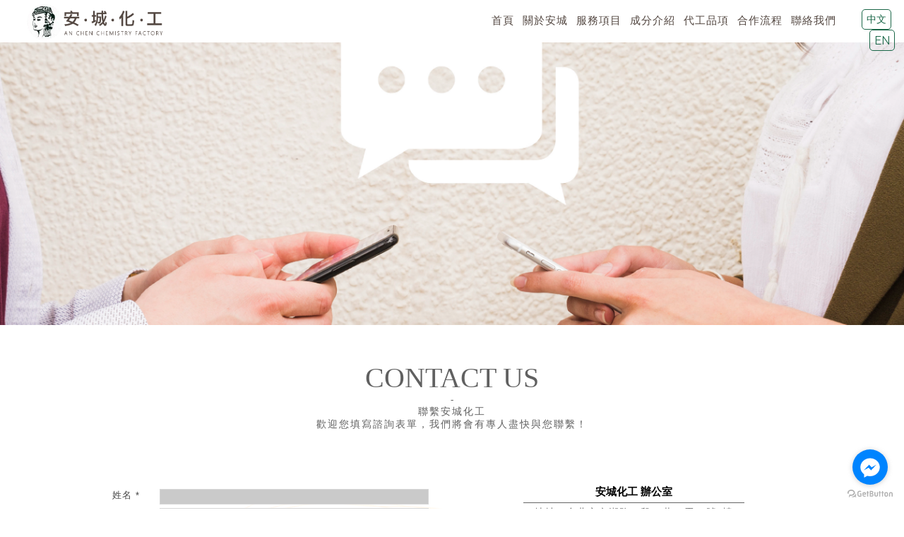

--- FILE ---
content_type: text/html
request_url: https://www.ancheng.com.tw/contactus.html
body_size: 15887
content:
<!DOCTYPE html>
<html>
  <head>
    <script>
      document.cookie = 'resolution=' + Math.max(screen.width,screen.height) + '; path=/; SameSite=Lax';
    </script>
    <link href='//fonts.googleapis.com/css?family=Raleway' rel='stylesheet' type='text/css'>
    
    <meta http-equiv="Content-Type" content="text/html; charset=UTF-8" />
    <link rel="shortcut icon" href="favicon.ico" type="image/x-icon" />
    <meta name="description" content="" />
    <meta name="keywords" content="化妝品、代工諮詢" />
    
    <meta name="viewport" content="width=device-width, initial-scale=1"/><meta name="breakpoints" content="1000,499,770"/>
    <title>安城化工廠有限公司 - 聯絡我們填寫線上諮詢表</title>
    <script type="text/javascript" src="/static/js/website/jquery-3.5.1.min.js"></script>
    <link type="text/css" rel="stylesheet" href="//www.ancheng.com.tw/__system/__css/h_a822a24e0f498085e109a9a058cb732a/2536690_combined.min.css" />
    <meta name="google-site-verification" content="11lPw87_1dRSD8oLqKYv56q-7ST9e0euIE-6ATC4lmI" />

<link rel="shortcut icon" href="/favicon.ico" type="image/x-icon"> <link rel="icon" href="/favicon.ico" type="image/x-icon">
<!-- GetButton.io widget -->
<script type="text/javascript">
    (function () {
        var options = {
            facebook: "169062469832779", // Facebook page ID
            call_to_action: "Message us", // Call to action
            position: "right", // Position may be 'right' or 'left'
        };
        var proto = document.location.protocol, host = "getbutton.io", url = proto + "//static." + host;
        var s = document.createElement('script'); s.type = 'text/javascript'; s.async = true; s.src = url + '/widget-send-button/js/init.js';
        s.onload = function () { WhWidgetSendButton.init(host, proto, options); };
        var x = document.getElementsByTagName('script')[0]; x.parentNode.insertBefore(s, x);
    })();
</script>
<!-- /GetButton.io widget -->

  </head>
  <body style="">
    
    <div id="rot" class="b_body" block_type="body" tpba_id="3933493"><div id="rot_ctr1" class="b_bg" block_type="bg" tpba_id="3933494"><div id="rot_ctr1_bod" class="b_bg" block_type="bg" tpba_id="3933495"><div id="rot_ctr1_bod_ctr1" class="b_bg" block_type="bg" tpba_id="3933496"><div id="rot_ctr1_bod_ctr1_blk1" class="b_html" block_type="html" tpba_id="3933497"><p><img src="//www.ancheng.com.tw/webdesign/_imagecache/anchen-02.png" mouseover_src="" mouseout_src="" alt="" width="100%" /></p></div>
<div id="rot_ctr1_bod_ctr1_bod" class="b_menu" block_type="menu" tpba_id="3933498"><!--UdmComment--><input type="checkbox" id="__res_main_nav_button"/><label id="__res_main_nav_label" for="__res_main_nav_button" onclick></label><ul menu_position="top"><li class="first menu_1902064" class="first menu_1902064"><a href="//www.ancheng.com.tw/" title="首頁" id="menu_1902064" class="menu_1902064">首頁</a></li><li class="menu_1902066"><a href="javascript:void(0)" nodes="1" id="menu_1902066" class="menu_1902066 parent_menu_item">關於安城</a><input type="checkbox" id="__res_main_nav_button_2" class="res_main_nav_button_child"/><label class="res_main_nav_label_child" for="__res_main_nav_button_2" onclick></label><ul menu_position="top" id="sub_menu_1902066" class="sub_menu" style="display:none; position: absolute;"><li class="menu_1902562" style=""><a href="https://www.ancheng.com.tw/%E9%97%9C%E6%96%BC%E5%AE%89%E5%9F%8E.html#a" style="float: none;" id="menu_1902562" class="menu_1902562">關於安城</a></li><li class="menu_1902563" style=""><a href="https://www.ancheng.com.tw/%E9%97%9C%E6%96%BC%E5%AE%89%E5%9F%8E.html#b" style="float: none;" id="menu_1902563" class="menu_1902563">核心優勢</a></li><li class="menu_1902561" style=""><a href="https://www.ancheng.com.tw/%E9%97%9C%E6%96%BC%E5%AE%89%E5%9F%8E.html#c" style="float: none;" id="menu_1902561" class="menu_1902561">沿革願景</a></li><li class="menu_1902565" style=""><a href="https://www.ancheng.com.tw/%E9%97%9C%E6%96%BC%E5%AE%89%E5%9F%8E.html#d" style="float: none;" id="menu_1902565" class="menu_1902565">主要項目</a></li><li class="last menu_1902564" class="last menu_1902564" style=""><a href="https://www.ancheng.com.tw/%E9%97%9C%E6%96%BC%E5%AE%89%E5%9F%8E.html#e" style="float: none;" id="menu_1902564" class="menu_1902564">合作夥伴</a></li></ul></li><li class="menu_1902071"><a href="//www.ancheng.com.tw/oemodmobm服務項目.html" title="OEM ODM OBM服務項目" id="menu_1902071" class="menu_1902071 parent_menu_item">服務項目</a><input type="checkbox" id="__res_main_nav_button_3" class="res_main_nav_button_child"/><label class="res_main_nav_label_child" for="__res_main_nav_button_3" onclick></label><ul menu_position="top" id="sub_menu_1902071" class="sub_menu" style="display:none; position: absolute;"><li class="menu_1902566" style=""><a href="https://www.ancheng.com.tw/oemodmobm%E6%9C%8D%E5%8B%99%E9%A0%85%E7%9B%AE.html#a" style="float: none;" id="menu_1902566" class="menu_1902566">OEM代工</a></li><li class="menu_1902567" style=""><a href="https://www.ancheng.com.tw/oemodmobm%E6%9C%8D%E5%8B%99%E9%A0%85%E7%9B%AE.html#b" style="float: none;" id="menu_1902567" class="menu_1902567">ODM代工</a></li><li class="menu_1902568" style=""><a href="https://www.ancheng.com.tw/oemodmobm%E6%9C%8D%E5%8B%99%E9%A0%85%E7%9B%AE.html#c" style="float: none;" id="menu_1902568" class="menu_1902568">OBM規劃</a></li><li class="menu_1902571" style=""><a href="https://www.ancheng.com.tw/%E7%89%B9%E6%AE%8A%E9%85%8D%E6%96%B9%E5%8F%8A%E5%B0%88%E5%88%A9%E8%88%87%E8%97%A5%E6%AD%A3%E7%94%B3%E8%AB%8B.html#a" style="float: none;" id="menu_1902571" class="menu_1902571">特殊成分</a></li><li class="last menu_1902570" class="last menu_1902570" style=""><a href="https://www.ancheng.com.tw/%E7%89%B9%E6%AE%8A%E9%85%8D%E6%96%B9%E5%8F%8A%E5%B0%88%E5%88%A9%E8%88%87%E8%97%A5%E6%AD%A3%E7%94%B3%E8%AB%8B.html#b" style="float: none;" id="menu_1902570" class="menu_1902570">檢測報告</a></li></ul></li><li class="menu_1902597"><a href="javascript:void(0)" nodes="1" id="menu_1902597" class="menu_1902597 parent_menu_item">成分介紹</a><input type="checkbox" id="__res_main_nav_button_4" class="res_main_nav_button_child"/><label class="res_main_nav_label_child" for="__res_main_nav_button_4" onclick></label><ul menu_position="top" id="sub_menu_1902597" class="sub_menu" style="display:none; position: absolute;"><li class="menu_1902606" style=""><a href="https://www.ancheng.com.tw/%E6%88%90%E5%88%86%E4%BB%8B%E7%B4%B9.html#a" style="float: none;" id="menu_1902606" class="menu_1902606">保濕成份</a></li><li class="menu_1902602" style=""><a href="https://www.ancheng.com.tw/%E6%88%90%E5%88%86%E4%BB%8B%E7%B4%B9.html#b" style="float: none;" id="menu_1902602" class="menu_1902602">植萃精華</a></li><li class="menu_1902604" style=""><a href="https://www.ancheng.com.tw/%E6%88%90%E5%88%86%E4%BB%8B%E7%B4%B9.html#c" style="float: none;" id="menu_1902604" class="menu_1902604">美白類型</a></li><li class="last menu_1902605" class="last menu_1902605" style=""><a href="https://www.ancheng.com.tw/%E6%88%90%E5%88%86%E4%BB%8B%E7%B4%B9.html#d" style="float: none;" id="menu_1902605" class="menu_1902605">抗老成份</a></li></ul></li><li class="menu_1902073"><a href="javascript:void(0)" nodes="1" id="menu_1902073" class="menu_1902073 parent_menu_item">代工品項</a><input type="checkbox" id="__res_main_nav_button_5" class="res_main_nav_button_child"/><label class="res_main_nav_label_child" for="__res_main_nav_button_5" onclick></label><ul menu_position="top" id="sub_menu_1902073" class="sub_menu" style="display:none; position: absolute;"><li class="menu_1902578" style=""><a href="https://www.ancheng.com.tw/%E4%BB%A3%E5%B7%A5%E9%A0%85%E7%9B%AE.html#a" style="float: none;" id="menu_1902578" class="menu_1902578">臉部產品</a></li><li class="menu_1902588" style=""><a href="https://www.ancheng.com.tw/%E4%BB%A3%E5%B7%A5%E9%A0%85%E7%9B%AE.html#b" style="float: none;" id="menu_1902588" class="menu_1902588">醫美等級</a></li><li class="menu_1902587" style=""><a href="https://www.ancheng.com.tw/%E4%BB%A3%E5%B7%A5%E9%A0%85%E7%9B%AE.html#c" style="float: none;" id="menu_1902587" class="menu_1902587">沙龍專屬</a></li><li class="menu_1902586" style=""><a href="https://www.ancheng.com.tw/%E4%BB%A3%E5%B7%A5%E9%A0%85%E7%9B%AE.html#d" style="float: none;" id="menu_1902586" class="menu_1902586">美體美髮</a></li><li class="last menu_1907112" class="last menu_1907112" style=""><a href="https://www.ancheng.com.tw/%E4%BB%A3%E5%B7%A5%E9%A0%85%E7%9B%AE.html#f" style="float: none;" id="menu_1907112" class="menu_1907112">家事清潔</a></li></ul></li><li class="menu_1902074"><a href="javascript:void(0)" nodes="1" id="menu_1902074" class="menu_1902074 parent_menu_item">合作流程</a><input type="checkbox" id="__res_main_nav_button_6" class="res_main_nav_button_child"/><label class="res_main_nav_label_child" for="__res_main_nav_button_6" onclick></label><ul menu_position="top" id="sub_menu_1902074" class="sub_menu" style="display:none; position: absolute;"><li class="menu_1902596" style=""><a href="//www.ancheng.com.tw/常見問題.html" title="常見問題" style="float: none;" id="menu_1902596" class="menu_1902596">常見問題</a></li><li class="last menu_1902595" class="last menu_1902595" style=""><a href="//www.ancheng.com.tw/合作流程.html" title="合作流程" style="float: none;" id="menu_1902595" class="menu_1902595">代工流程</a></li></ul></li><li class="last menu_1902075" class="last menu_1902075"><a href="//www.ancheng.com.tw/contactus.html" title="聯絡我們" id="menu_1902075" class="menu_1902075">聯絡我們</a></li></ul><!--/UdmComment--></div>
<div id="rot_ctr1_bod_ctr1_blk3_custom" class="b_bg" block_type="bg"><div id="rot_ctr1_bod_ctr1_blk3_custom_blk1_custom" class="b_html" block_type="html"><p><a href="//www.ancheng.com.tw" target="">中文</a></p></div>
<div id="rot_ctr1_bod_ctr1_blk3_custom_blk2_custom" class="b_html" block_type="html"><p><a href="enhome.html">EN</a></p></div>
</div>
</div>
<div id="rot_ctr1_bod_ctr2" class="b_bg" block_type="bg" tpba_id="3933500"><div id="rot_ctr1_bod_ctr2_bod" class="b_bg" block_type="bg" tpba_id="3933501"><div id="rot_ctr1_bod_ctr2_bod_wrp1" class="b_pagebg" block_type="pagebg" tpba_id="3933502"><div id="rot_ctr1_bod_ctr2_bod_wrp1_blk1_custom" class="b_bg" block_type="bg"></div>
<div id="rot_ctr1_bod_ctr2_bod_wrp1_blk2_custom" class="b_html" block_type="html"><h4 style="text-align: center;">CONTACT US</h4>
<p style="text-align: center;">-</p>
<h6 style="text-align: center;">聯繫安城化工</h6>
<h6 style="text-align: center;">歡迎您填寫諮詢表單，我們將會有專人盡快與您聯繫！</h6></div>
<div id="rot_ctr1_bod_ctr2_bod_wrp1_blk3_custom" class="b_bg" block_type="bg"><div id="rot_ctr1_bod_ctr2_bod_wrp1_blk3_custom_blk1_custom" class="b_customform" block_type="customform"><div type="customform" customform_id="" website_customform_id="195733"  version="2" class="customform">
  <form method="post" id="form_cf_13226061" enctype="multipart/form-data">
            <input type="hidden" id="form_cf_13226061_id" name="id" value="d492791c36ea6381248ad692c8a9a2d5" />
      <input type="hidden" id="form_cf_13226061_values" name="values" value="D%2BZMnZRnfxSrPcmWkBwLd%2FMD0oq%2BChvE629TEWuL7Gy7UgL0ZYdv92oS1xEjw48PkaFe0AC3HOGBhoiT2kUPSPOpBWPa6eTv68iaGfLUo2p6xnuDuHh4pV2YK4meH43v5lDzaGWEw3RnxlnlqHRtjreuXSvBOCSIgYzawGm%2FBn3%2B%2FtuPCaiqICfY8LwnHgV3n%2FlKYR5NzYS37aeKBnKH20wfjwHvrvelVQXg9WbPQHl%2B5uEaAOkYP1Cp5pFATlTfY0HbExFgUtmjG5yYArWUQG%2BGeM7FFjlOa%2F2b0s2b1a1YWkaoWRdXJ%2BdrcPMdwO684vYT%2BaC%2Fq9LBenBp8GCN71dULX0vpZTVYDVJPiflKXVZRAbbi38msL78MRhrprrgjjLFiAqcy3PrRiMPxFlvyVlYWuqfjPvZfo87FPwZ%2FqIrjZ%2BSI2%2BmuPKMsEhJ3mopuqbAnRbMYrqhrCGbrcgfkb4idKOBU80EZBlLFoZW%2Ft4wBifKPH02Pu3wAnk06%2B1W6unc0ugwL9nv81GKMqqiZXLYjHar%2ByfXPZ5C0eRSBktmlssDyQX2RfAvglL0Y2x0C6HihHNnJqs89MBZu8RTKLvUhBnaSr57OUY%2FSuKB5MDiJZgkXMF2gkYXJpBD2GuuvzIWvmSIm%2BuAQf%2FVk4sCt37rV27cNoHqaJxWKxhi2pvqwhPS55iJwOtXF%2FuPTg1GQLOEZ06ujRPftatu8J%2B9FSp0fcsLTq1mQvvMkE%2FKNCVGrHReedgIItjcSV0BrU3WF6dEbN8lfGY3Ucmm03ZiDCJ%2BJEfHx1bZytwvwYY4FV6sezcfa4aEJiy8MC8Nh1JzJrsdScxen95GBMQT3dtGdUtsFjrdExKVgdEDb2wwSyWS5T%2BTfNHJmSOlk1dxomJhZ1RihrrQdMTDO%2FH31rOKFWNQkxEi8uNzGD%2BchBxgS1LO9hSOB96cHzlelrLX6BqsxrJru8vBdi1XkYgf5za8Zwl8HX5Ff2G1KWKyhYOU1bjtEfw%2FdjTpm2CmSAUmI1aqniIytBRWKSG9I4etito7Jlx9X6My%2B0Wzkj%2F3WIhAi5UiOmcUrgGESVoZZCkebyeObnEJXe1n2EbzsrlXAzswuy7hQPsyV70iO4eTMN5WzeFKdUb78PlAmUCFNGkhzONyD0yT0HFRSGHxI4Amgud%2Bsj2FIJOg1%2BcHvzL6RNq2j6IcFzdSq6JkmLupwFGGd7N%2FqGzBVjMj727uGn%2FKfVfp%2FwRBOZWNTXz4ADnRp%2B84q2frtnbWD0pPV%2Bb%2FMtHZXpAbfVbRQgdbBct8a%2FQJBZX77%2FzZf306bYwHia2OwrmOVY0xS5laqOCzSgztJ8B3shUp7w%2BEDaOo2%2FW4RCC4xs3yS14BGfrb%2Ffgp3Q9fdZ0KZg8L5dJi6uYTu3H3kxmIEaqG38775PS3JWVHj6o2kSfr3dWmV7yKcuhGoS5yXIG9DhcaLgz2uozlD0OzsdagAF6ZNDQX5P2%2BbIYwO1B%2B8JyvIS%2FmAR2fraRnBLnYBLg8v1o45e%2FNWYaRBBcNElGrmlSpDQpVio6%2FOdJE1apNluo%2BveQusbdON6ml8VtSGp3%2FRzf771HDKItcFJRkbju11LCzsYFRYLtMr4avUKY0COdMeAOH5OsoBpoLb4AJmMUaOgqRw7DCF%2BeZkZmgrEV3RBLl67bEE6rHzOAT1UT4ske8IQmgtRIYLTOt0j44NaPV2gA%2Fl%2BD%2BnxAQinzcbBXBUo0kXsgFe1rprxqPZvIq%2FKE8VL4%2BSIUlyTzI30XUb%2BPR7XT6A1%2Fs0X8G7R2HIHVh0d8qhkTQfxdIfv5IwkciuenJysz0fsaQFknWK5KD2QdESDCIxg8X3VQheTZtAUcrXLwglWlWIQhN1dVUrX6L%2Be4nnhOhoAOVNnQKLlct9BzEhgXE5hADZ4efkxdonkoiI%2FCR%2BkBgz%2FwpcXF%2BYGwJM9tMFnNGzoprPZmjnA4SDNwT5BEaM1QstbO5aN4Kna54tH6iU9e9NN4t2fJxQrEJGQ5myzejr%2BWsr%2Ba4yd0FfcMG%2BrPd9Ji3kx9KvHrX1FBRgPal%2Fhdp8VcGNcdvpqnJibF86mp2LnhY7mLHK3zT2ZLAJzN%2BlBx1VKbDchHnu5r6TkyQdw1FQJ6MGknSgtI4ArqFrIFMQCLEFg1vWSNERYOabdS3HKxibeC6E1mKduzGKNcScV%2FxReKvffJ69L1bRbDcQHysc1gOcI0vAa8JNzKkiXvGKxJKozrtS%2ByWcacqdMtxnYGCx2l7Frs%2F5XMiE7d9LnZ3X%2BupADlQjebBRsR8JW9%2BQkg%2F2UsWMlQQiMBh9JGDJ86chpIbts%2Fdo8hpFfwpIqYoveKXwaZ0Zm5%2FmxgriQphhN8uN5YWjFouDsqYDslygIHMirLUWoT%2FoYkjoUPAY835Nuuvcxft5ULf1fjp0J0yprH%2BmBOwnZNtLyd%2BT2CSUEop5x2H%2BXD2%2Foi8eAg8z4cIiDiO0NhO81DJzMjmU8SHJBfcXkgYibgY%2BQtpabrtSLu9yomX49INWyqfXL0e2Lgl9tZg0IDvIc471e%2FKP4ECFOMUXdhIzKKxHY8UgZBdYJrb%2FR%2FeD1XTGCm5GdUxF0wYLA79vEu8Aw3tnWveaEzKx0fYVT2a%2BKXWN0E4zPu8w6Ivt0IFbl65tyfbo2qvIaC1X2ZxrRdRcX4rEpIzIW5O44j%2B2Z0DJdO2Ti%2BaIGy2DQhsg6kMbh%2BntkkbD4OdQklckeVOBRYfHUpVpIBuNR3PN6ckYushUHWsDB73mpAO80gMTMGUN41ksLkiWn8s5cF6PNV81IJc89oCbUimlXu9uNNaKsNh9VEagRN%2FpnIOmdv5ejmuBkpOBTsmG3%2Bd1DVXc8SS2BmOOPGCS1tCkNdSaGCEEmusnMYZAx%2B6msDNFyGme5GXXfkXLZHtjReXzkIeiqJeCANWU3uopV0EVLemF8%2FQLq%2BnLVeuS%2FyAxqcAClB6SucrUx%2FSEBODXYwHHqmoYX1sBrB%2F96N2kqFe4JMcCmWK8lqjmOjpxfdTsVB8oPf9%2FeTFcIlVxqrA4I86O6ZugdPjkU3F7VqV6ymx3pyaoSn5rT8GWTzLHBTdXFBJq2Jxhjo9df7RjztztKT%2FbllVlCkAkDjxr6Tz6d%2FDO1T1UsC3fL1eikOoQzDuWM9Z3MbugxTsqIMzUuvTKN1jhq%2F1D5FFlFAdsETlOfQ7MhoocEsZG9qShf5ynoEKhhJfvDrQ60nk6n%2BiHa84EyM8hU1yqGfsvuj4sWe6KXbUEelBXppxqrtlS4uJWWmj6er%2BdcE%2BRATLGEpUpFIBMYNUwgISczSVwik6bMq%2F1w%2FkmKom36eDleITblklVRhnprvECSE6huVle77mxJXc6I38VruAA%2FSI8ubI5%2Fu2pZr8vwX1367cJ%2B91SE16OcxKyqjxIbWGwW40Scn5%2FaCSOd7fm0tO8pI%2F8VyZuzhdU0Xw2yy1X0rQXuj%2FH9t4yJ3OUil%2B8U6d0dCDYro1lKHJDLXaG99%2Bvroczs6CJXd13Aw1seguPO64258%2F9WeHVpqwMFUUkVlupDcx%2FlxJ3lGR8%2BiGcaVU8NuOg6%2Ff4RCMirfjcslV2iScnHTJmrjU2aLB2ZMHBxUQ1g6RP5orz4NqwNOXeyVQVd0YMm%2BOaWjfp6ImC4OIbFvP6tqVxsHsbTNPmvZD0VlPK6QSSlRyCsCbpBqPH4lAbtBKLwz6yosX9mFWrjQFOAMQuVBD99HA5A4GdycLORSGQuUEqI55e%2BT%2B7ztlvR9QsxM%2F7yfunMeDc5fdvC4cw6PphUYCUWgQFaoWrpFo4vhYvC0fqma7kH6xaj%2BGuwrwnjRXWhu1Th3%2Fs8aNpxIbkPJ4B9cfIQaMJ0qk21ZKWB6TDK9VN8uWRIokM%2BJuWry2vWKByMsZ4yMeiK7HYhKh8aFiE7rex1bcmLDykbCWLqwk1K2RcnHBWKSG2qvdZIg3vrvkz2D7zLRQI%2FIAbB7qyFjo4EfspIbBMqX%2FpC%2FeOR%2B7s4QiJIFPrtLQq%2BJz2xz0teOW%2BelE8%2BgVe9t0BvBjPHeVvWkVAEVBEDrJiDdAiDYU%2F0%2FqT0pK8Zn4bveBGPn81LPZFuLQc176%2FscEYrLUBqzGPrrNeiaf1XHwWRl0MFkBU2ppKK9TAwdf%2F%2BdjrGaPdeajuQ45u%2B9sblgCNq%2Bo22mr3jB9BhRKs6f5o8Fmxp1QMAYEhvHpLVGyrtHmV7SZ%2BDEtLqIzzhVJLhfrzHKk7ieOqSLyLP%2FRczJDTwQ7tfmgGaf6TbGhUqNEBqmgrnqkQqNyA4XDJUc2OSYZcexGqpqU6inMuS9rB%2BM2WED2mXObg4q5aF0qLpgj0p4NPWXM1OJR%2BBdo3Lwdnd3nc7N0BWKASZHWCuCLeX8xFNV90wbPA83BpIOqTuDsn9l6hL%2Fn9mwzLzn8gXT3min%2FGF0LLRlYc34VNWT4ackiL0Io6EZRcLrvuuuc5bGsO6wtC%2FLJ4uYZ4zXkUB9HedNAPpPZBsh605D6QSmHwaWyzp2cBMPw%2Fj%2FdHu3HwVsYKU4U6QSzfDgxRKuo7paouI6u7DChwC16ScSSXXNXg1ZR95ksrkfEocFrUBBvsErs6orELs8Ote5ox%2FYhvlg8TQZsLoV%2BFNvtrBqkpB1wuEOmKiJGIZ8pnj9FJcPZR6hWqZShO7cl%2BKIAbNOa08zt10xzxji6hbCLEiiIlF491SQt3Ls9xm22j%2FJ0Xgud1p3TkOmA5TFGwdyRHnbNJMGjD7ZDcCiT5PIA0suowEdfLwt4mJxWHp1OU3M%2FQ4oDNBxv9djPkN7zM9%2BdQIEUXcDLc45oxqLLKfjrswmJ485Ul7bYGgN1y09B1%2BdOcVL2Ojxnto%2BuVKS%2BDGraTFipUaR6R9j3I9E1xHXvtmgcEeib1gTBkqByYKE8WSaOg0gQ9o4n6wMfAPWqznO%2FbunSyrwLP362L6cB95PJ%2BZU6ttOrBAlwe1%2BRdoE3SBlfTsWnFUcWh9jvPiZ0GhkPWNmcI8rvb4CgxWVyDRyKxn373iKEKHL8Y5524%2FIx4WlUCa97p0%2FP7ewgr1Fs56%2FFj466MrnwVAvgdmbITpzYErli8idZt4om5gzDxVydwt2EUZYmILqVAnAdV8wWPQm%2FNodWaTdoo7WXMV3XCzIcAiuAdRNeDGNJwH2SAIcDyWMr4INVTCMv5PqMmHPgvCZT3z%2BTZdWJ2swhjZeOXF7kPqs4BTYIEU82wAr9sSqtBuj%2FRq1r%2Bm9DHElLWQsQ%2Br9ufV1ejH25YCwxP%2BIIvruAni7uDO%2BoZGjOzHenGS%2FN6TGSuI4dRd4HCtOprkrzg42ylD9USTT1Jo5WxNkB7KjDvGnBpDwRRYE87KaIwMm9Go8KvGErK%2B5nI4GMCKYPEMUeqGKWjYDOcXFIBCfd9G97NAEstNia%2FcR7LrHjmLeXe%2BG6%2FzhVtOmA4AbZv%2BQyhY8WVvEnYKTTWFr3st8GZhGW4LPVtD4%2FO%2B5N1RR8eTP2NJitIWO5Sw4iFQwQ7zCrmZ378sKRYNXfveclKj7X60J8nyebjs11qb9yywvSrM8I8A56qQ%2FueTbLNDHkH%2FoPXkspeZIuP9JPLYXkVwZZTjxN2YJzE4xUU6HpU%2BAlUqWJO4kdsxnVMvEkAnUiuJfJoNZ%2B0tAAQDMHP%2FHUmkAe52Zh%2B11diDpzjgCfDeNLBgqaOKMpysmg3x%2F6dXEfSaL%2FpvZ%2B%2BVx8mSbWDzNCYTUM8%2Bwl7JO1Ndv8sylXVOkiscXLvR42x9VQgHimaBAm0LGW9QapExPLBxN3vh0eWYOvg0QRTSGV%2B6XacVDYWSVNeCkOiQ190cCU8CywaE7KHGazLiNWdfyXtF9LIw9no36rRVaj6uOJELZJ1C%2FQqwYw7rtx4Znot2OHs1BSq6U9WIIrKXvNzpmfHnbCvV46z9jbyrMbclWN5w21num51MgEMcYSZ7Yui1U0IG9rNxcJMosflH1CQiI37OlPpUHg0tV8SjJE%2B%2FSqhvKltW2K7gYb79k5sqmsfG7HY5Zw9dxCSBUS670deEcxMKrHBV5fUgPcBOiyUOZ2iAjin11BOkQ3f7t2zEWNOzyHLfVQb%2BLKuqw%2F2o0symkZnhPSSOZh0Qe%2BfvZuaXq1Zi0r1KhCDzhyxyPgP69f8xWMIDbTvcHqmcO5QBoeu8rQ%2B9oK%2BkMJnFh5S%2BPlYBKuKZrp8QeSHk%2Bdf%2BD2f89IUcraFsA3e8%2FXldE8BmQqIXTxwWFwTd2aTi3NfH%2BfzQSeicOLlOqCBTsZvQZX%2Bs%2FTr6SDPkbsvroXS4Y%2BYQap9Z6XZW54nRB7IQUE4lOkP3E%2FmtS9quOEwBmFuVoVn8cl%2FTQx0o3bNg2lX669iEnMXipPnikxE%2BFvqqASEifewpSqSNuVlZeNolPTN5jNoF3JG5nklaYtlRpUL%2B2VNmBKmW3%2F4y5ohcXAw6maMBIXK9j6JWpriaH3DZ%2B5CqzcZOMgdGUwISRe8ITDQrr0OOgWOZjHm4SZiEd9SePed3dWDR9I0WZEIYGxQZOaJBVdGnp8OlKqScwZeVdFhtioW4zxcQg5n%2BfHZhh9tZ7N5drJ9R8XM46X3s4wvDdLfSZ7T%2FBfLLlqhNf63Xj4fMl1rzJc5c3ciJdE7sv12K232BRe7dSYaQ5SPuf6OT5qNRbXhi%2BdunNNRhIxsCop0mb5nXYX93%2FjHbx86oaog8Fj2jbpWQtSy%2FJpT7Kefid4jnHw1P5BjOiEXzyxLHj4iKaDpacWlfy3jNGAt%2B%2BAb%2B1l2qOyZowrI5zLRmk8HsWnDnwjOXrYSF94TE%2B7zFZV2r83v1U9BdXSFAQWwjw6kr8uAmUF%2B6FQ3RvETwXQl%2FstqXh5hLMSpVFMO68ov2QfBDi6w%2F1qr6Y2RtqriTSp9RDbC6ZeaCelHMH8BMDnEzANTJFDOtMNSIJbkka5ovELGNbGyWrTfqVivS%2BixJDnLP1cXhEEHoP9VcKXWrEOJbf8AN4y3OR4DsICoAMst%2BwsvvggGcuPs4febyaB6BU6hkib3D2BkUx%2FzrF6QMwRCQOAgTbOSIBPY07pk4vJJDHuz%2ByA9q8kxPDSnERT4bNmFzjjQzrRAqAgMs7dqhtB%2Fa49VIvpOjDxzHDRX5dc2uCXbZNlDPwCljy5qL61WA3D6HggTo4iBGOvWBdVzIz%2B1LsVD%2F5t5hcyKiL8cuaQgmYL1QBzrzihfatS82TvdhC2RhZAghxvBpSQNpgVDqgC4mCC1VFRBRs6Jv1lo%2BSMUTWNQFs4y2nG152d4Fu9YA7fXB4xGGlrH5LsAOGrt0nCdkG8e0LH%2Bvfvtfws2lM8XnwRtcBmu1fKlLgly0YzaHpt2Ar9EBy65E9%2FxV50NWiNNSt%2Fgb0faZfECsZm0KUvwKHa7liKLMu0XHFhTTRqSV0oCxyOA42WuwP5jZ2bKlGAMKx%2BAZbY6Zs2u1tlXJkXiOrGkovRy9FG5oWNgZZ5PK2SP41fVq4Y2LhvpCWOPXHuND3o5xjlq9o1j04dZji8PajD%2BKgpqC9BMkE1BpgRpVI7PagNPTPUVErridLKJaRxogl1GySozLVh2xu7cGbj1OsGqERX6CWeV8qh6MpFK%2FHmoqAhYljYW97C6m%2BqmbjdMcHkrDNrhmvuXgSYiXyNlc2%2Fe4sADY%2Fsc%2FMVIc6YHsanVCGVW3JMeS9oOHIsnptJI9Iscl6xHt7AWYz955VHodVQdZqwM5ni5PYY0qt2dI2Oz%2B4jgXf5AvnuF7SRCJpux2gG8E%2FtWL6pajEio9cneeiUApgO3OAWnTXqbWmkMpgG0r4UsMn6f%2B7hqYBrJMenrtPMEmIvzgsg1%2Fdt6n4dqUJFm6zJSZ8S4gQhLVtIC2vxJowp%2BL0k3iHW6Ssupz%2Fgzl3zdOGhEef3QTI0piaxurMB%2Bv%2FrSmC%2BpY4yCbcMEt%2FWTK%2BxgIqtJrsfnSQ1iwFFACmPn1Ivx1TXix%2B9s6HaP09%2B5dxEDrAUUney9mZeGi9NhBaRn0Bvmtx%2FwlUyl2%2Branzwd6irJhxRwjFR1CyDCiBSYMoVtVZF4xRqcjLfz8VSXZ4h8aRsgL%2FPYkY1KmMtFQDp79luyd%2FZadOgdIch6KcZvpD5etoTWBvSWyW0%2F2ftZkWTXn656%2BVvdB2eKkkp0MEO9zD0LUSAGnkmmno7EaI%2FRjHEctiM63RCB9pXxfEmXdJLMnVtEwlb9Feh2sxFjILrNPLdMkb%2FeCYq2eyoMPFe4x6NEWJUYU5Is3DnKRyPA%2B8k5%2BmNFbG5RCpd2r1fNMP91VlLS9Xbo7K3kTsLNQ4ddecBkd0RsNzgY3ghrEkGm5VFyqcK%2F4cEb28btcqoZcyu7mBPK1U4FvvgQh8OKiY%2BG7m02cJ%2F340I28AdFaDQ2OvvSdJVjm%2BRNuEC%2FALZcLlG3J5ICQ%2B4KbpzCDNUNlda1uStBa3FhE6c0U9iPBsy%2BgPMJDgQ5vbObuCAMtNcOFk7cd7gVEB1NDIeAmIDvm6Wsddu7NruaVlV8D8s3Ko%2BeH6u5tMWzDiJWbB1yxL3aWac5d6HWZ4ij8H%2BKxaQyldzXvGUnTQEUl%2Baj00WIHwBqhOTHiRNYjTqJ0PbmQZHlY0%2BmYU063%2FDavk6We5MAFH0hPiAqIac%2Bkuo8zzlcRVLa0CldXp16tGZgi7HS9dRZ6Ik7Omb4rjhQGMh1bckhw1tL%2FdgnMo6Q8u5ssp9INb9GHL16xJLMM0%2BTIpCLXf%2FOF%2FEOANF0SaY2Hin6CkdleW6kyTbU17AGHe%2BzRiuAAsGWVOAHea8pVH7ZhZ8qsUk%2BivCuUXAG4h%2BMhX5hNU5CQRzjnh1W087YDZmYW0BeHxdSmt%2Fon1eYLJm%2FXkitx3nXj9eJ5dyTqJM8PLg6m5wsT%2FjbOFRPjHcMP3191%2FdG0ombdnXvgiZ%2B8U7%2B9QEFYuIZ%2BK17ZxP6qQMFALHh9A6lY35BBbvaNTCk%2BPrIr7Zli11cuQ5jvnzDDClPTMvD%2FSzPBKmFfGB2EHuLjHQTerdPkhI%2BXEcz%2BRXD4jml1MXKVc969WPMGqti2LQGL2ZPdsZeO5e%2FNZnlc0pGPsP5pW6QsyH2TDzYsS7GSQ%2BF2MDYLRlHLfHe82%2BkrXuUAH0vxQxl6TmBLrm1IqI%2Bu%2BK5co2Iz2zK6KmEG5bjFUpFXWy9aHst0TLl7aw2NRYENLgAb0URaD2KGmLJ3jUdXmZ4fH4IKnL%2BDlU2bT866tDE5hQf0B60q8WYvQnyEFlrufFsCGmcHtTQ8Rq3l7MQAwheutdalrYBAn2sIeJCfY0pxEQFsMEM5xxOjjlPtMma5XCU5ags7BWBFBBc85aj8eEWlfQtGJeuvuxIWzBC4QpofNpRqm4OoY7rwQsA2JAqEJvMlobi1R7ZUW93EwH%2F%2FPUNzSj7U2IeQ0DCMNmLEoP3kRdtAsJiFW%2Flbh7LrLoMDn46q0BHDr870ojM9%2FtZ5qabKF6Nh6wzPcBTWS8iuNlZQKc3jyYvlKe%2BaAeNOb6JLtXB5XDTQ5ZcqlQ2g58tVT7Gql%2FIf2JJVwybMy98DhDtE3Yue39A0%2FiVZUSTSwt%2B3wXZEuSoGHrIheU724UoX2OjBv%2Bt2BFjPiLszKSJmXApoeWI4Mn1ubAKEyrLgXJ0ZSJZTAHt3i4AaTl2MI%2BzyMe4gZqo2ULvdw0gOFPpPC1pxW%2FQ%2Bvo%2F4SZFwTjGgTAa97GkhuyVy0H1n0tmXyreFcDwEPIIrL%2FGu2j6iIDM6A0vP05d%2FxDy4SlTTSka9kqPhixdMYVobOLpcyXQ%2FE6SOevpnpGLZYRRE6ZronxQHd%2FjyYD4kZmxpHUql%2FjD9IJNZvdD4aU%2FDhjmqXckHgDbm2f1094A60MWToMyqnlaGBo2JEmDz1T%2FsjVZvSnGJ%2BHe4w%2BYLicgfYIPe6WIB4sRK9ZWIAsTTmq7Ge4cM%2FGoue%2BbbzuUzzbwCw%2F0iTpB6dVVXx%2FDE7sMKaLpZeatAQfiIwI28JYWba5lunYD7Wi2Za66mk4sOZemljs2Z7TdLLeKKyaJ%2FVIG8RJEaQOdHw3pTVGEoahYKY4XaB8R0IT4%2BHvUSO%2F5KBJjWzQFGIjHOI9MBAqzgg4k9p2WlIktcstbxaG6sTK2zh6ZEuhcWna5qqNng87Cfnx4YocMBdACzJr3yaiuFyC9cj9QX%2FxUC7OgyaXNVegG2mo21tFh28V%2BDPTKI%2FIQXTySzInJhA6d1%2Fj0KSAMEnyQdFcYdtMU1NLTPphmrj%2FfBbKaX%2BVI29Uefw2nTKRx2jVbZCS4%2FJjd9xsmIuPzcL%2BQM9Sc76kHEe%2BzkOCjhlRNkPnKWLXhkHoUv1LXp1dJZhEgv%2BvJKsSrCY1rNV5Mgp2XziR2TYf2cEH7CBcuRI418EK5YxVNPcK5xrXGFIH9eUnMm2K9MOFrC6vku4gQohjlObVYLBtqOHbTTTgc2HHA66NIpf9pSTtRBMGd9x%2BPwTgZgwMp5Mw33f9Q7JIjp63VCmZC6FyvNQ6m05RN55EoifKJLtkuGnWKB35AcEB8G6A2Sa6Dlm2PvQx1q%2BBH8UFOoC7%2Bkov2ohId84vWa5OHEyGjR%2FpfKbVmns0nwkNQGydg8HoUEqD75HctEQigQUH0YKN5I1i9QrVtWOqKMAJT5l933mcU6HkFBWL%2FkhSiJg30H1F9HvWmSVHl81ZUrn99tmrnuiKXI%2B7PcJHtqzPIojzI2S03GYFWu00hoJWdR89tRx7%2Fzh1QOzrhiaE%2B%2F7vkTn%2BWmcOVhvP%2BivbH7azkL7fDllk%2FuiXZTTi980qHRR5vyAzmcCe5ox2koVu%2FIYWA5vIU5Ud6LhjKKf0LGEdiKF8gahSjJeH%2Fiv3TirX4Z4NO7ILuh1kVqKM5mZ%2F%2Bfw7FKD903f%2BtDZc%2B8Szay%2FIN7d90ofZ8pZuiN2LwQrcIRBwJzFG1FcF4xnHIl3YxPDyYQtM%2Bgj36Mfm3GkQWbrVQShNsutsEEaXv81NoSidP1P2Kvj1RTZsedMn3J9VL9JyH0SXSq%2Fu9VVuBOJ5uDifVBTiOTDf0tyyxKxfyu%2F%2Fx03b89ucHzE3FUbKrtV3QN6USkOicaNh07fP7SEVsQNoyyiZQ7GLJiA5okwpRvYVlzFffXJDrR3gRyd%2FYv1not2zvOMWpxHCyekXDPU841IhpOHV69%2BkdK%2FVCdq9ZGJl%2FKC%2BXjEg6GKuYRCba5zYER51ijvHyXphTkqg0kMNmVZ1pI9b4%2BN1XFM0gYb7tNC3USk2pEUMlYAEyXd%2FrzuitFRbCTqNhPzynt2FUy%2BolfCO8YJ4XGKj3NYpmKgE%2BjpSTJA41Mz0H6WQPZl3xPyclspZYv3x98XAkh5%2B9hgDjfxxWpDrpmwmdT1lvy0BKDnSKyeJwFo8IRNRP7Da1BiHaGame%2F%2BQR0jXD%2FSMxvI5DQFvx0AHRoaYkKzOLPQjHhn7bv2O" />

      <input type="hidden" name="__order" value="姓名:::電話:::公司名稱:::E-MAIL:::LINE__SPACE__ID:::產品類型:::產品類型_other:::主要成分:::主要成分_other:::諮詢類型:::諮詢類型_other:::需求數量:::留言訊息"/>
      <div id="cf_13226061" class="customform customform_table">
        <div class="customform_row"  id="cf_row_13226061_姓名">
          <span class="customform_field" id="cf_field_13226061_姓名"><label>姓名 *</label> </span>
          <span class="customform_value" id="cf_value_13226061_姓名">
            <input  class="required" type="text" name="姓名" value="" />
<style>
#cf_value_13226061_姓名 input {
  width: 40ex;
}
</style>
          </span>
        </div>

        <div class="customform_row"  id="cf_row_13226061_電話">
          <span class="customform_field" id="cf_field_13226061_電話"><label>電話</label> </span>
          <span class="customform_value" id="cf_value_13226061_電話">
            <input   type="text" name="電話" value="" />
<style>
#cf_value_13226061_電話 input {
  width: 40ex;
}
</style>
          </span>
        </div>

        <div class="customform_row"  id="cf_row_13226061_公司名稱">
          <span class="customform_field" id="cf_field_13226061_公司名稱"><label>公司名稱 *</label> </span>
          <span class="customform_value" id="cf_value_13226061_公司名稱">
            <input  class="required" type="text" name="公司名稱" value="" />
<style>
#cf_value_13226061_公司名稱 input {
  width: 40ex;
}
</style>
          </span>
        </div>

        <div class="customform_row"  id="cf_row_13226061_E-MAIL">
          <span class="customform_field" id="cf_field_13226061_E-MAIL"><label>E-MAIL *</label> </span>
          <span class="customform_value" id="cf_value_13226061_E-MAIL">
            <input  class="required" type="text" name="E-MAIL" value="" />
<style>
#cf_value_13226061_E-MAIL input {
  width: 40ex;
}
</style>
          </span>
        </div>

        <div class="customform_row"  id="cf_row_13226061_LINE__SPACE__ID">
          <span class="customform_field" id="cf_field_13226061_LINE__SPACE__ID"><label>LINE ID</label> </span>
          <span class="customform_value" id="cf_value_13226061_LINE__SPACE__ID">
            <input   type="text" name="LINE__SPACE__ID" value="" />
<style>
#cf_value_13226061_LINE__SPACE__ID input {
  width: 40ex;
}
</style>
          </span>
        </div>

        <div class="customform_row"  id="cf_row_13226061_產品類型">
          <span class="customform_field" id="cf_field_13226061_產品類型"><label>產品類型 *</label> </span>
          <span class="customform_value" id="cf_value_13226061_產品類型">
            <table>
              <td>
                <input type="checkbox" class="required" name="產品類型" value="&#x81C9;&#x90E8;&#x6D17;&#x5378;"  /> 臉部洗卸
              </td>
              <td>
                <input type="checkbox" class="required" name="產品類型" value="&#x81C9;&#x90E8;&#x4FDD;&#x990A;"  /> 臉部保養
              </td>
              <td>
                <input type="checkbox" class="required" name="產品類型" value="&#x8EAB;&#x9AD4;&#x6D17;&#x8B77;"  /> 身體洗護
              </td>
              <td>
                <input type="checkbox" class="required" name="產品類型" value="&#x5BB6;&#x4E8B;&#x6E05;&#x6F54;"  /> 家事清潔
              </td>
              <td>
                <input type="checkbox" class="required" name="產品類型" value="&#x6C99;&#x9F8D;&#x5C08;&#x5C6C;"  /> 沙龍專屬
              </td>
            </table>
<style>
#cf_value_13226061_產品類型 table {
  display: inline;
}
</style>
      <span class="customform_tooltip" style="vertical-align: top">
        <img src="/static/images/theme/default/icon_help.png" width="15" height="15"/>
        <div><p>

</p></div>
      </span>
          </span>
        </div>

        <div class="customform_row"  id="cf_row_13226061_主要成分">
          <span class="customform_field" id="cf_field_13226061_主要成分"><label>主要成分 *</label> </span>
          <span class="customform_value" id="cf_value_13226061_主要成分">
            <table>
              <td>
                <input type="checkbox" class="required" name="主要成分" value="&#x85E5;&#x7528;&#x6210;&#x4EFD;"  /> 藥用成份
              </td>
              <td>
                <input type="checkbox" class="required" name="主要成分" value="&#x4FDD;&#x6FD5;&#x6210;&#x4EFD;"  /> 保濕成份
              </td>
              <td>
                <input type="checkbox" class="required" name="主要成分" value="&#x6297;&#x8001;&#x6210;&#x4EFD;"  /> 抗老成份
              </td>
              <td>
                <input type="checkbox" class="required" name="主要成分" value="&#x7F8E;&#x767D;&#x985E;&#x578B;"  /> 美白類型
              </td>
              <td>
                <input type="checkbox" class="required" name="主要成分" value="&#x690D;&#x8403;&#x7CBE;&#x83EF;"  /> 植萃精華
              </td>
            </table>
<style>
#cf_value_13226061_主要成分 table {
  display: inline;
}
</style>
      <span class="customform_tooltip" style="vertical-align: top">
        <img src="/static/images/theme/default/icon_help.png" width="15" height="15"/>
        <div><p>

</p></div>
      </span>
          </span>
        </div>

        <div class="customform_row"  id="cf_row_13226061_諮詢類型">
          <span class="customform_field" id="cf_field_13226061_諮詢類型"><label>諮詢類型 *</label> </span>
          <span class="customform_value" id="cf_value_13226061_諮詢類型">
            <table>
              <td>
                <input type="radio" class="required" name="諮詢類型" value="&#x4EE3;&#x5DE5;&#x751F;&#x7522;"  /> 代工生產
              </td>
              <td>
                <input type="radio" class="required" name="諮詢類型" value="&#x7814;&#x767C;&#x88FD;&#x9020;"  /> 研發製造
              </td>
              <td>
                <input type="radio" class="required" name="諮詢類型" value="&#x54C1;&#x724C;&#x898F;&#x5283;"  /> 品牌規劃
              </td>
            </table>
<style>
#cf_value_13226061_諮詢類型 table {
  display: inline;
}
</style>
          </span>
        </div>

        <div class="customform_row"  id="cf_row_13226061_需求數量">
          <span class="customform_field" id="cf_field_13226061_需求數量"><label>需求數量</label> </span>
          <span class="customform_value" id="cf_value_13226061_需求數量">
            <input   type="text" name="需求數量" value="" />
<style>
#cf_value_13226061_需求數量 input {
  width: 40ex;
}
</style>
          </span>
        </div>

        <div class="customform_row"  id="cf_row_13226061_留言訊息">
          <span class="customform_field" id="cf_field_13226061_留言訊息"><label>留言訊息</label> </span>
          <span class="customform_value" id="cf_value_13226061_留言訊息">
            <textarea   name="留言訊息" style=""></textarea>
<style>
#cf_value_13226061_留言訊息 textarea {
  width: 40ex; 
  height: 5em;
}
</style>
          </span>
        </div>

        <div class="customform_row" id="cf_row_submit">
          <span class="customform_field"></span>
          <span class="customform_value">
            <input type="submit" value="&#x586B;&#x5BEB;&#x5B8C;&#x6210;&#xFF0C;&#x9001;&#x51FA;" class="submit" name="submit_13226061" id="submit_13226061" />
            <input type="reset"  value="&#x91CD;&#x65B0;&#x586B;&#x5BEB;" class="reset" name="reset" id="reset_13226061" />
          </span>
        </div>
      </div>
      <input type="hidden" name="_contact_groups" value='{}'/>
    </form>
<style>
  div.customform_table {
    width: 98%;
  }
  div#cf_13226061 div.customform_row {
    display: table-row;
  }
  div#cf_13226061 span.customform_field {
    font-family: Arial;
    color:       rgb(69, 69, 69);
    font-size:   13px;
    line-height: %;
    white-space: nowrap;
    text-align:  left;
    vertical-align: top;
    display: table-cell;
    padding-top:    0px;
    padding-bottom: 0px;
  }
  div#cf_13226061 span.customform_value {
    display: table-cell;
    padding-left:   0px;
    padding-right:  0px;
    padding-top:    0px;
    padding-bottom: 0px;
    text-align: left;
    width: 100%;
  }
  div#cf_13226061 input {
    font-family: Arial;
    color:       #000000;
    font-size:   13px;
    background-color: #ffffff;
    border-style:     solid;
    border-width:     1px;
    border-color:     #d7d7d7;
  }
  div#cf_13226061 input.submit {
    font-family:      Arial;
    color:            #000000;
    font-size:        13px;
    background-color: #ffffff;
    border-style:     solid;
    border-width:     1px;
    border-color:     #d7d7d7;
  }
  div#cf_13226061 input.reset {
    font-family:      Arial;
    color:            #000000;
    font-size:        13px;
    background-color: #ffffff;
    border-style:     solid;
    border-width:     1px;
    border-color:     #d7d7d7;
  }
  div#cf_13226061 textarea {
    font-family: Arial;
    color:       #000000;
    font-size:   13px;
    background-color: #ffffff;
    border-style:     solid;
    border-width:     1px;
    border-color:     #d7d7d7;
  }
  div#cf_13226061 select {
    font-family: Arial;
    color:       #000000;
    font-size:   13px;
    width: 16em;
    background-color: #ffffff;
    border-style:     solid;
    border-width:     1px;
    border-color:     #d7d7d7;
  }
  div#cf_13226061 span.customform_tooltip div {
    background-color: #ffffff;
    border-style:     solid;
    border-width:     2px;
    border-color:     #2e77c0;
  }
  div#cf_13226061 span.customform_tooltip div p {
    font-family:      Arial;
    color:            #606060 !important;
    font-size:        16px !important;
  }
  div#cf_13226061 table td input {
    font-family: Arial;
    color:       #000000;
    font-size:   13px;
    background-color: #ffffff;
    border-style:     solid;
    border-width:     1px;
    border-color:     #d7d7d7;
  }
  div#cf_13226061 table td {
    font-family: Arial;
    color:       rgb(69, 69, 69);
    font-size:   13px;
  }
  .invalid {
    color: red;
    font-weight: bold;
  }
</style>
</div>


</div>
<div id="rot_ctr1_bod_ctr2_bod_wrp1_blk3_custom_blk2_custom" class="b_bg" block_type="bg"><div id="rot_ctr1_bod_ctr2_bod_wrp1_blk3_custom_blk2_custom_blk1_custom" class="b_html" block_type="html"><h5>安城化工 辦公室</h5>
<h6>地址 : 台北市內湖路一段91巷12弄27號2樓</h6>
<h6>服務時間：週一至週五8:30~5:30</h6>
<h6>電話 : 886-<span class="zgWrF">02-</span><span class="zgWrF">27985481</span></h6>
<h6>傳真 : 886-<span>02-27988234</span></h6>
<h6>信箱：service@ancheng.com.tw</h6></div>
<div id="rot_ctr1_bod_ctr2_bod_wrp1_blk3_custom_blk2_custom_blk2_custom" class="b_googlemap" block_type="googlemap">  <iframe scrolling="no" frameborder="0" style="width: 100%; height: 300px; display:block;" class="googlemap" id="googlemap_25.0842393_121.5631264" src="https://w.ivenue.com/public/map?values=%7B%22zoom%22%3A18%2C%22height%22%3A%22300%22%2C%22width%22%3A%22100%25%22%2C%22address%22%3A%22Taipei%20City%2C%20%E5%85%A7%E6%B9%96%E5%8D%80%2C%20%E5%85%A7%E6%B9%96%E8%B7%AF%E4%B8%80%E6%AE%B591%E5%B7%B712%E5%BC%8427%E8%99%9F2%E6%A8%93%2C%20114%22%7D&amp;lat=25.0842393&amp;long=121.5631264&amp;zoom=18&amp;language=zh-TW&amp;locale_id=4&amp;is_responsive=1&amp;id=map_11549854954764"></iframe>
</div>
</div>
</div>
</div>
</div>
</div>
<div id="rot_ctr1_bod_ctr3" class="b_bg" block_type="bg" tpba_id="3933575"><div id="rot_ctr1_bod_ctr3_blk1_custom" class="b_bg" block_type="bg"><div id="rot_ctr1_bod_ctr3_blk1_custom_blk1_custom" class="b_menuwidget" block_type="menuwidget"><div class="menuwidget menuwidget_vertical menuwidget_vertical_tree" type="menuwidget"><ul menu_position="left"><li class="first menu_488975" class="first menu_488975"><a href="javascript:void(0)" id="menu_488975" class="menu_488975">安城化工</a></li><li class="menu_488976"><a href="https://www.ancheng.com.tw/%E9%97%9C%E6%96%BC%E5%AE%89%E5%9F%8E.html#a" id="menu_488976" class="menu_488976">關於安城</a></li><li class="menu_488978"><a href="https://www.ancheng.com.tw/%E9%97%9C%E6%96%BC%E5%AE%89%E5%9F%8E.html#b" id="menu_488978" class="menu_488978">核心優勢</a></li><li class="menu_488977"><a href="https://www.ancheng.com.tw/%E9%97%9C%E6%96%BC%E5%AE%89%E5%9F%8E.html#c" id="menu_488977" class="menu_488977">沿革遠景</a></li><li class="menu_488980"><a href="https://www.ancheng.com.tw/%E9%97%9C%E6%96%BC%E5%AE%89%E5%9F%8E.html#d" id="menu_488980" class="menu_488980">主要項目</a></li><li class="last menu_488979" class="last menu_488979"><a href="https://www.ancheng.com.tw/%E9%97%9C%E6%96%BC%E5%AE%89%E5%9F%8E.html#e" id="menu_488979" class="menu_488979">合作夥伴</a></li></ul>
</div><div style="clear: both"></div></div>
</div>
<div id="rot_ctr1_bod_ctr3_blk2_custom" class="b_bg" block_type="bg"><div id="rot_ctr1_bod_ctr3_blk2_custom_blk1_custom" class="b_menuwidget" block_type="menuwidget"><div class="menuwidget menuwidget_vertical menuwidget_vertical_tree" type="menuwidget"><ul menu_position="left"><li class="first menu_489021" class="first menu_489021"><a href="javascript:void(0)" id="menu_489021" class="menu_489021">服務項目</a></li><li class="menu_489022"><a href="https://www.ancheng.com.tw/oemodmobm%E6%9C%8D%E5%8B%99%E9%A0%85%E7%9B%AE.html#a" id="menu_489022" class="menu_489022">OEM代工</a></li><li class="menu_489023"><a href="https://www.ancheng.com.tw/oemodmobm%E6%9C%8D%E5%8B%99%E9%A0%85%E7%9B%AE.html#b" id="menu_489023" class="menu_489023">ODM代工</a></li><li class="menu_489024"><a href="https://www.ancheng.com.tw/oemodmobm%E6%9C%8D%E5%8B%99%E9%A0%85%E7%9B%AE.html#c" id="menu_489024" class="menu_489024">OBM規劃</a></li><li class="menu_489027"><a href="https://www.ancheng.com.tw/%E7%89%B9%E6%AE%8A%E9%85%8D%E6%96%B9%E5%8F%8A%E5%B0%88%E5%88%A9%E8%88%87%E8%97%A5%E6%AD%A3%E7%94%B3%E8%AB%8B.html#a" id="menu_489027" class="menu_489027">特殊成分</a></li><li class="last menu_489026" class="last menu_489026"><a href="https://www.ancheng.com.tw/%E7%89%B9%E6%AE%8A%E9%85%8D%E6%96%B9%E5%8F%8A%E5%B0%88%E5%88%A9%E8%88%87%E8%97%A5%E6%AD%A3%E7%94%B3%E8%AB%8B.html#b" id="menu_489026" class="menu_489026">檢測報告</a></li></ul>
</div><div style="clear: both"></div></div>
</div>
<div id="rot_ctr1_bod_ctr3_blk3_custom" class="b_bg" block_type="bg"><div id="rot_ctr1_bod_ctr3_blk3_custom_blk1_custom" class="b_menuwidget" block_type="menuwidget"><div class="menuwidget menuwidget_vertical menuwidget_vertical_tree" type="menuwidget"><ul menu_position="left"><li class="first menu_489117" class="first menu_489117"><a href="javascript:void(0)" id="menu_489117" class="menu_489117">成分介紹</a></li><li class="menu_489121"><a href="https://www.ancheng.com.tw/%E6%88%90%E5%88%86%E4%BB%8B%E7%B4%B9.html#a" id="menu_489121" class="menu_489121">保濕成份</a></li><li class="menu_489118"><a href="https://www.ancheng.com.tw/%E6%88%90%E5%88%86%E4%BB%8B%E7%B4%B9.html#b" id="menu_489118" class="menu_489118">植萃精華</a></li><li class="menu_489119"><a href="https://www.ancheng.com.tw/%E6%88%90%E5%88%86%E4%BB%8B%E7%B4%B9.html#c" id="menu_489119" class="menu_489119">美白類型</a></li><li class="last menu_489120" class="last menu_489120"><a href="https://www.ancheng.com.tw/%E6%88%90%E5%88%86%E4%BB%8B%E7%B4%B9.html#d" id="menu_489120" class="menu_489120">抗老成份</a></li></ul>
</div><div style="clear: both"></div></div>
</div>
<div id="rot_ctr1_bod_ctr3_blk4_custom" class="b_bg" block_type="bg"><div id="rot_ctr1_bod_ctr3_blk4_custom_blk1_custom" class="b_menuwidget" block_type="menuwidget"><div class="menuwidget menuwidget_vertical menuwidget_vertical_tree" type="menuwidget"><ul menu_position="left"><li class="first menu_489149" class="first menu_489149"><a href="javascript:void(0)" id="menu_489149" class="menu_489149">代工品項</a></li><li class="menu_489151"><a href="https://www.ancheng.com.tw/%E4%BB%A3%E5%B7%A5%E9%A0%85%E7%9B%AE.html#a" id="menu_489151" class="menu_489151">臉部產品</a></li><li class="menu_489155"><a href="https://www.ancheng.com.tw/%E4%BB%A3%E5%B7%A5%E9%A0%85%E7%9B%AE.html#b" id="menu_489155" class="menu_489155">醫美等級</a></li><li class="menu_489154"><a href="https://www.ancheng.com.tw/%E4%BB%A3%E5%B7%A5%E9%A0%85%E7%9B%AE.html#c" id="menu_489154" class="menu_489154">沙龍專屬</a></li><li class="menu_489153"><a href="https://www.ancheng.com.tw/%E4%BB%A3%E5%B7%A5%E9%A0%85%E7%9B%AE.html#d" id="menu_489153" class="menu_489153">美體美髮</a></li><li class="last menu_491573" class="last menu_491573"><a href="https://www.ancheng.com.tw/%E4%BB%A3%E5%B7%A5%E9%A0%85%E7%9B%AE.html#f" id="menu_491573" class="menu_491573">家事清潔</a></li></ul>
</div><div style="clear: both"></div></div>
</div>
<div id="rot_ctr1_bod_ctr3_blk5_custom" class="b_bg" block_type="bg"><div id="rot_ctr1_bod_ctr3_blk5_custom_blk1_custom" class="b_menuwidget" block_type="menuwidget"><div class="menuwidget menuwidget_vertical menuwidget_vertical_tree" type="menuwidget"><ul menu_position="left"><li class="first menu_489203" class="first menu_489203"><a href="javascript:void(0)" id="menu_489203" class="menu_489203">合作流程</a></li><li class="menu_489205"><a href="//www.ancheng.com.tw/常見問題.html" title="常見問題" id="menu_489205" class="menu_489205">常見問題</a></li><li class="last menu_489204" class="last menu_489204"><a href="//www.ancheng.com.tw/" title="首頁" id="menu_489204" class="menu_489204">代工流程</a></li></ul>
</div><div style="clear: both"></div></div>
</div>
<div id="rot_ctr1_bod_ctr3_blk6_custom" class="b_bg" block_type="bg"><div id="rot_ctr1_bod_ctr3_blk6_custom_blk1_custom" class="b_menuwidget" block_type="menuwidget"><div class="menuwidget menuwidget_vertical menuwidget_vertical_tree" type="menuwidget"><ul menu_position="left"><li class="first menu_489212" class="first menu_489212"><a href="javascript:void(0)" id="menu_489212" class="menu_489212">聯絡我們</a></li><li class="menu_489529"><a href="//www.ancheng.com.tw/contactus.html" title="聯絡我們" id="menu_489529" class="menu_489529">填諮詢表</a></li><li class="menu_489530"><a href="//www.ancheng.com.tw/contactus.html" title="聯絡我們" id="menu_489530" class="menu_489530">聯絡資訊</a></li><li class="last menu_490933" class="last menu_490933"><a href="https://goo.gl/maps/eKSGiYYm6y2DqDon8" id="menu_490933" class="menu_490933">導航前往</a></li></ul>
</div><div style="clear: both"></div></div>
</div>
<div id="rot_ctr1_bod_ctr3_blk7_custom" class="b_bg" block_type="bg"><div id="rot_ctr1_bod_ctr3_blk7_custom_blk1_custom" class="b_html" block_type="html"><h6><img src="//www.ancheng.com.tw/webdesign/_imagecache/anchen-02.png" mouseover_src="" mouseout_src="" alt="" width="100%" /></h6>
<h6>電話 : 886-<span class="zgWrF">02</span><span>-</span><span class="zgWrF"></span><span class="zgWrF">27985481</span><span class="zgWrF"></span></h6>
<h6>傳真 : 886-<span>02-27988234</span></h6>
<h6>信箱：service@ancheng.com.tw</h6>
<h6><span>服務時間：週一至週五8:30~5:30</span></h6>
<h6>地址 : 台北市內湖路一段91巷12弄27號2樓</h6>
<h6>工廠證號：<span>6302132400</span></h6></div>
<div id="rot_ctr1_bod_ctr3_blk7_custom_blk2_custom" class="b_html" block_type="html"><h6></h6>
<h6>PHONE : 886-<span class="zgWrF">02</span><span>-</span><span class="zgWrF"></span><span class="zgWrF">27985481</span><span class="zgWrF"></span></h6>
<h6>FOX : 886-<span>02-27988234</span></h6>
<h6>MAIL：service@ancheng.com.tw</h6>
<h6><span>SERVICE TIME：Monday to Friday 8:30~5:30</span></h6>
<h6>ADDRESS : 2F., No. 27, Aly. 12, Ln. 91, Sec. 1, Neihu Rd., Neihu Dist., Taipei City 114, Taiwan (R.O.C.)</h6>
<h6>FACTORY NO.：<span>6302132400</span></h6></div>
</div>
<div id="rot_ctr1_bod_ctr3_hdr" class="b_bg" block_type="bg" tpba_id="3933580"><div id="rot_ctr1_bod_ctr3_hdr_blk1" class="b_html" block_type="html" tpba_id="3933581"><h6>&copy; 2020 安城化工廠有限公司.All Rights Reserved.</h6></div>
</div>
</div>
</div>
</div>
</div>

    
    <script src="//www.ancheng.com.tw/__system/__js/h_8a6cab16f85b09752a36f04d3c3c3643/2536690_combined.min.js"></script>
    
  </body>
</html>


--- FILE ---
content_type: text/html; charset=UTF-8
request_url: https://w.ivenue.com/public/map?values=%7B%22zoom%22%3A18%2C%22height%22%3A%22300%22%2C%22width%22%3A%22100%25%22%2C%22address%22%3A%22Taipei%20City%2C%20%E5%85%A7%E6%B9%96%E5%8D%80%2C%20%E5%85%A7%E6%B9%96%E8%B7%AF%E4%B8%80%E6%AE%B591%E5%B7%B712%E5%BC%8427%E8%99%9F2%E6%A8%93%2C%20114%22%7D&lat=25.0842393&long=121.5631264&zoom=18&language=zh-TW&locale_id=4&is_responsive=1&id=map_11549854954764
body_size: 1670
content:
<html>
  <head>
    <link type="text/css" rel="stylesheet" href="/static/css/global.css" />
    <link type="text/css" rel="stylesheet" href="/static/css/public/map.css" />
  </head>
<!-- $VAR1 = '_session_path';
$VAR2 = '';
$VAR3 = 'id';
$VAR4 = 'map_11549854954764';
$VAR5 = 'long';
$VAR6 = '121.5631264';
$VAR7 = 'lat';
$VAR8 = '25.0842393';
$VAR9 = 'force_show_map';
$VAR10 = 0;
$VAR11 = 'dir_to_address_uri';
$VAR12 = 'https://maps.google.com/maps/?daddr=Taipei%20City%2C%20%E5%85%A7%E6%B9%96%E5%8D%80%2C%20%E5%85%A7%E6%B9%96%E8%B7%AF%E4%B8%80%E6%AE%B591%E5%B7%B712%E5%BC%8427%E8%99%9F2%E6%A8%93%2C%20114';
$VAR13 = 'dir_from_address_uri';
$VAR14 = 'https://maps.google.com/maps/?saddr=Taipei%20City%2C%20%E5%85%A7%E6%B9%96%E5%8D%80%2C%20%E5%85%A7%E6%B9%96%E8%B7%AF%E4%B8%80%E6%AE%B591%E5%B7%B712%E5%BC%8427%E8%99%9F2%E6%A8%93%2C%20114';
$VAR15 = 'key';
$VAR16 = 'AIzaSyDvuQS1Hnjpn0fvjxHoKVzBGCWoaIamUqI';
$VAR17 = 'json_values';
$VAR18 = '%7B%22zoom%22%3A18%2C%22height%22%3A%22300%22%2C%22width%22%3A%22100%25%22%2C%22address%22%3A%22Taipei%20City%2C%20%E5%85%A7%E6%B9%96%E5%8D%80%2C%20%E5%85%A7%E6%B9%96%E8%B7%AF%E4%B8%80%E6%AE%B591%E5%B7%B712%E5%BC%8427%E8%99%9F2%E6%A8%93%2C%20114%22%7D';
$VAR19 = 'cookie_path';
$VAR20 = '/public/';
$VAR21 = 'is_responsive';
$VAR22 = '1';
$VAR23 = '_output_format';
$VAR24 = 'html';
$VAR25 = 'error';
$VAR26 = 0;
$VAR27 = 'template';
$VAR28 = '/public/map/index.html';
$VAR29 = 'img_src';
$VAR30 = '/static/designs/images/repository/world_map.png';
$VAR31 = 'address';
$VAR32 = "Taipei City, \x{5167}\x{6e56}\x{5340}, \x{5167}\x{6e56}\x{8def}\x{4e00}\x{6bb5}91\x{5df7}12\x{5f04}27\x{865f}2\x{6a13}, 114";
$VAR33 = 'zoom';
$VAR34 = '18';
 -->
  <body style="margin:0;padding:0;">
    <div class="googlemap javascript" id="googlemap_map_11549854954764" type="googlemap" values="%7B%22zoom%22%3A18%2C%22height%22%3A%22300%22%2C%22width%22%3A%22100%25%22%2C%22address%22%3A%22Taipei%20City%2C%20%E5%85%A7%E6%B9%96%E5%8D%80%2C%20%E5%85%A7%E6%B9%96%E8%B7%AF%E4%B8%80%E6%AE%B591%E5%B7%B712%E5%BC%8427%E8%99%9F2%E6%A8%93%2C%20114%22%7D" lat="25.0842393" long="121.5631264" zoom="18">
  <div class="map_placeholder">
    <img src="/static/designs/images/repository/world_map.png" class="blur">
    <div class="map_placeholder_text">
      <p class="address_label bold">地址:</p>
      <p>Taipei City, 內湖區, 內湖路一段91巷12弄27號2樓, 114</p>
      <a class="view_map_link">查看地圖</a>
    </div>
  </div>
</div>
      <script src="/static/js/ext/jquery-3.5.1.min.js"></script>
    <script>
      (function($) {
        
    $('#googlemap_map_11549854954764 a.view_map_link').click(function() {
      $(this).unbind('click');
      load_googlemap();
      return(false);
    });
    var values = JSON.parse(decodeURIComponent('%7B%22zoom%22%3A18%2C%22height%22%3A%22300%22%2C%22width%22%3A%22100%25%22%2C%22address%22%3A%22Taipei%20City%2C%20%E5%85%A7%E6%B9%96%E5%8D%80%2C%20%E5%85%A7%E6%B9%96%E8%B7%AF%E4%B8%80%E6%AE%B591%E5%B7%B712%E5%BC%8427%E8%99%9F2%E6%A8%93%2C%20114%22%7D'));
    var address = values['address'];
    window.init_map = function() {
      var $map = $("#googlemap_map_11549854954764 .map_placeholder");
      $map.removeClass('map_placeholder').addClass('map_container').empty();
      var pos = { lat: 25.0842393, lng: 121.5631264 };
      var map = new google.maps.Map($map[0], {
        zoom: 18,
        center: pos
      });
      var info_win = new google.maps.InfoWindow({
        content: get_info_content()
      });
      var marker = new google.maps.Marker({
        position: pos,
        map: map
      });
      function _show_marker(skip_close) {
        if(!skip_close) {
          info_win.close();
        }
        info_win.open(map, marker);
      }
      marker.addListener('click',_show_marker);
      _show_marker(true);
    }
    function load_googlemap() {
      var tag = 'script';
      $("#googlemap_map_11549854954764").append('<' + tag + ' async defer src=\"https://maps.googleapis.com/maps/api/js?key=AIzaSyDvuQS1Hnjpn0fvjxHoKVzBGCWoaIamUqI&callback=init_map\"></' + tag + '>');
    }
    function get_info_content() {
      return(
        '<div class="address_text">地址:</div>' +
        '<div>' + address + '</div>' +
        '<div class="directions_text">取得路線指示: ' +
          '<a href="https://maps.google.com/maps/?daddr=Taipei%20City%2C%20%E5%85%A7%E6%B9%96%E5%8D%80%2C%20%E5%85%A7%E6%B9%96%E8%B7%AF%E4%B8%80%E6%AE%B591%E5%B7%B712%E5%BC%8427%E8%99%9F2%E6%A8%93%2C%20114" target="_blank">到這裡</a> - ' +
          '<a href="https://maps.google.com/maps/?saddr=Taipei%20City%2C%20%E5%85%A7%E6%B9%96%E5%8D%80%2C%20%E5%85%A7%E6%B9%96%E8%B7%AF%E4%B8%80%E6%AE%B591%E5%B7%B712%E5%BC%8427%E8%99%9F2%E6%A8%93%2C%20114" target="_blank">從這裡</a>' +
        '</div>'
      );
    }


      })(jQuery);
    </script>


  </body>
</html>
    











--- FILE ---
content_type: text/css
request_url: https://www.ancheng.com.tw/__system/__css/h_a822a24e0f498085e109a9a058cb732a/2536690_combined.min.css
body_size: 9487
content:
#rot,html,body{border:0;margin:0;padding:0}#rot .msg_404{padding:2.5em;text-align:center}html{color:#606060;font:13px arial,verdana,sans-serif}h1,h2,h3,h4,h5,h6{font-weight:normal;margin:0;padding:0}h1{font-size:2em;letter-spacing:-1px;padding:1em 0}h2{font-size:1.5em;letter-spacing:-1px;padding:1em 0}h3{font-size:1.3em}p,ul{margin:0;padding:0}ul{list-style:none}dl,dt,dd{margin:0;padding:0}blockquote{margin:1em 2em;padding:0}small,.small{font-size:.9em}img{border:0}sup{bottom:.3em;position:relative;vertical-align:baseline}sub{bottom:-0.2em;position:relative;vertical-align:baseline}acronym,abbr{border-bottom:1px dashed;cursor:help;letter-spacing:1px}a,a:visited{color:#4787c7;text-decoration:underline}form{border:0;margin:0;padding:0}input,textarea{border:1px solid #CCC;margin:0;padding:.2em .3em}input[type=submit]{font-size:1em;height:1.8em;left:0}input[type=reset]{font-size:1em;height:1.8em}input[type=text],input[type=password]{font-size:1em;width:13em}input[type=checkbox],input[type=radio]{border:0}input[type=radio]{margin-top:.5em}select{font-size:1em}textarea{line-height:1.25;height:6em;width:100%}input.char_8{width:5em}input.char_5{width:3.3em}input.char_4{width:2.7em}input.char_3{width:2em}input.char_2{width:1.4em}input.char_1{width:1em}.button{background:#ffffea;border:1px solid #f0b034;cursor:pointer;float:left;line-height:1.7em;margin:0 .3em;padding:0 .4em}.button.mousedown{border-color:#be8b29}.button.disabled{background-color:#DDD;border-color:#999;color:#777;cursor:auto}.clear{clear:both}.clear_l{clear:left}.clear_r{clear:right}.float_l{float:left}.float_follow{position:relative;top:3px}.float_r{float:right}.text_left{text-align:left}.text_right{text-align:right}.text_center{text-align:center}.text_justify{text-align:justify}.bold{font-weight:bold}.italic{font-style:italic}.underline{border-bottom:1px solid}.hidden{display:none}.vert_divider{padding:0 .2em;font-size:.9em;vertical-align:top}body{font-size:18px}#rot #rot_ctr1_bod_ctr3_blk4_custom_blk1_custom div.menuwidget{background-color:transparent}#rot #rot_ctr1_bod_ctr3_blk4_custom_blk1_custom div.menuwidget{display:inline-block}#rot #rot_ctr1_bod_ctr3_blk4_custom_blk1_custom div.menuwidget{font-size:13px}#rot #rot_ctr1_bod_ctr3_blk4_custom_blk1_custom div.menuwidget{padding-left:5%}#rot #rot_ctr1_bod_ctr3_blk4_custom_blk1_custom div.menuwidget{padding-right:5%}#rot #rot_ctr1_bod_ctr3_blk4_custom_blk1_custom div.menuwidget{vertical-align:middle}#rot #rot_ctr1_bod_ctr3_blk4_custom_blk1_custom div.menuwidget ul{background-color:black}#rot #rot_ctr1_bod_ctr3_blk4_custom_blk1_custom div.menuwidget ul{text-align:center}#rot #rot_ctr1_bod_ctr3_blk4_custom_blk1_custom div.menuwidget ul li{display:inline-block}#rot #rot_ctr1_bod_ctr3_blk4_custom_blk1_custom div.menuwidget ul li{padding-bottom:10px}#rot #rot_ctr1_bod_ctr3_blk4_custom_blk1_custom div.menuwidget ul li{padding-left:10px}#rot #rot_ctr1_bod_ctr3_blk4_custom_blk1_custom div.menuwidget ul li{padding-right:10px}#rot #rot_ctr1_bod_ctr3_blk4_custom_blk1_custom div.menuwidget ul li{padding-top:10px}#rot #rot_ctr1_bod_ctr3_blk4_custom_blk1_custom div.menuwidget ul li a{color:rgba(44,44,44,1)}#rot #rot_ctr1_bod_ctr3_blk4_custom_blk1_custom div.menuwidget ul li a{float:left}#rot #rot_ctr1_bod_ctr3_blk4_custom_blk1_custom div.menuwidget ul li a{font-size:16px}#rot #rot_ctr1_bod_ctr3_blk4_custom_blk1_custom div.menuwidget ul li a{text-decoration:none}#rot #rot_ctr1_bod_ctr3_blk4_custom_blk1_custom div.menuwidget ul li ul{background-color:rgba(0,0,0,1)}#rot #rot_ctr1_bod_ctr3_blk4_custom_blk1_custom div.menuwidget_vertical{background-color:transparent}#rot #rot_ctr1_bod_ctr3_blk4_custom_blk1_custom div.menuwidget_vertical{font-size:13px}#rot #rot_ctr1_bod_ctr3_blk4_custom_blk1_custom div.menuwidget_vertical{padding-left:5%}#rot #rot_ctr1_bod_ctr3_blk4_custom_blk1_custom div.menuwidget_vertical{padding-right:5%}#rot #rot_ctr1_bod_ctr3_blk4_custom_blk1_custom div.menuwidget_vertical{vertical-align:middle}#rot #rot_ctr1_bod_ctr3_blk4_custom_blk1_custom div.menuwidget_vertical ul{background-color:black}#rot #rot_ctr1_bod_ctr3_blk4_custom_blk1_custom div.menuwidget ul li ul li{display:block}#rot #rot_ctr1_bod_ctr3_blk4_custom_blk1_custom div.menuwidget ul li ul li{float:none}#rot #rot_ctr1_bod_ctr3_blk4_custom_blk1_custom div.menuwidget ul li ul li{padding-bottom:0}#rot #rot_ctr1_bod_ctr3_blk4_custom_blk1_custom div.menuwidget ul li ul li{padding-top:0}#rot #rot_ctr1_bod_ctr3_blk4_custom_blk1_custom div.menuwidget_vertical ul{text-align:center}#rot #rot_ctr1_bod_ctr3_blk4_custom_blk1_custom div.menuwidget_vertical_tree{background-color:rgba(0,0,0,1)}#rot #rot_ctr1_bod_ctr3_blk4_custom_blk1_custom div.menuwidget ul li ul li a{display:block}#rot #rot_ctr1_bod_ctr3_blk4_custom_blk1_custom div.menuwidget ul li ul li a{padding-bottom:10px}#rot #rot_ctr1_bod_ctr3_blk4_custom_blk1_custom div.menuwidget_vertical_tree{padding-bottom:10px}#rot #rot_ctr1_bod_ctr3_blk4_custom_blk1_custom div.menuwidget_vertical_tree{padding-left:10px}#rot #rot_ctr1_bod_ctr3_blk4_custom_blk1_custom div.menuwidget ul li ul li a{padding-right:10px}#rot #rot_ctr1_bod_ctr3_blk4_custom_blk1_custom div.menuwidget_vertical_tree{padding-right:10px}#rot #rot_ctr1_bod_ctr3_blk4_custom_blk1_custom div.menuwidget ul li ul li a{padding-top:10px}#rot #rot_ctr1_bod_ctr3_blk4_custom_blk1_custom div.menuwidget_vertical_tree{padding-top:10px}#rot #rot_ctr1_bod_ctr3_blk4_custom_blk1_custom div.menuwidget ul li a:hover{text-decoration:underline}#rot #rot_ctr1_bod_ctr3_blk4_custom_blk1_custom div.menuwidget_vertical ul li{display:block}#rot #rot_ctr1_bod_ctr3_blk4_custom_blk1_custom div.menuwidget_vertical ul li{float:none}#rot #rot_ctr1_bod_ctr3_blk4_custom_blk1_custom div.menuwidget_vertical ul li{padding-bottom:10px}#rot #rot_ctr1_bod_ctr3_blk4_custom_blk1_custom div.menuwidget_vertical ul li{padding-left:10px}#rot #rot_ctr1_bod_ctr3_blk4_custom_blk1_custom div.menuwidget_vertical ul li{padding-right:10px}#rot #rot_ctr1_bod_ctr3_blk4_custom_blk1_custom div.menuwidget_vertical ul li{padding-top:10px}#rot #rot_ctr1_bod_ctr3_blk4_custom_blk1_custom div.menuwidget_vertical_tree a{color:rgba(255,255,255,1)}#rot #rot_ctr1_bod_ctr3_blk4_custom_blk1_custom div.menuwidget_vertical_tree a{text-align:left}#rot #rot_ctr1_bod_ctr3_blk4_custom_blk1_custom div.menuwidget_vertical_tree ul{background-color:black}#rot #rot_ctr1_bod_ctr3_blk4_custom_blk1_custom div.menuwidget_vertical ul li a{color:rgba(44,44,44,1)}#rot #rot_ctr1_bod_ctr3_blk4_custom_blk1_custom div.menuwidget_vertical ul li a{float:none}#rot #rot_ctr1_bod_ctr3_blk4_custom_blk1_custom div.menuwidget_vertical ul li a{font-size:16px}#rot #rot_ctr1_bod_ctr3_blk4_custom_blk1_custom div.menuwidget_vertical_tree ul{text-align:center}#rot #rot_ctr1_bod_ctr3_blk4_custom_blk1_custom div.menuwidget_vertical ul li a{text-decoration:none}#rot #rot_ctr1_bod_ctr3_blk4_custom_blk1_custom div.menuwidget_vertical ul li ul{background-color:rgba(0,0,0,1)}#rot #rot_ctr1_bod_ctr3_blk4_custom_blk1_custom div.menuwidget_vertical_tree ul li{display:block}#rot #rot_ctr1_bod_ctr3_blk4_custom_blk1_custom div.menuwidget_vertical_tree ul li{padding-bottom:0}#rot #rot_ctr1_bod_ctr3_blk4_custom_blk1_custom div.menuwidget_vertical_tree ul li{padding-top:0}#rot #rot_ctr1_bod_ctr3_blk4_custom_blk1_custom div.menuwidget_vertical ul li ul li{display:block}#rot #rot_ctr1_bod_ctr3_blk4_custom_blk1_custom div.menuwidget_vertical ul li ul li{padding-bottom:0}#rot #rot_ctr1_bod_ctr3_blk4_custom_blk1_custom div.menuwidget_vertical ul li ul li{padding-top:0}#rot #rot_ctr1_bod_ctr3_blk4_custom_blk1_custom div.menuwidget_vertical_tree ul li a{display:block}#rot #rot_ctr1_bod_ctr3_blk4_custom_blk1_custom div.menuwidget_vertical_tree ul li a{padding-bottom:10px}#rot #rot_ctr1_bod_ctr3_blk4_custom_blk1_custom div.menuwidget_vertical_tree ul li a{padding-right:10px}#rot #rot_ctr1_bod_ctr3_blk4_custom_blk1_custom div.menuwidget_vertical_tree ul li a{padding-top:10px}#rot #rot_ctr1_bod_ctr3_blk4_custom_blk1_custom div.menuwidget_vertical_tree ul li ul{border-bottom:0}#rot #rot_ctr1_bod_ctr3_blk4_custom_blk1_custom div.menuwidget_vertical_tree ul li ul{border-left:0}#rot #rot_ctr1_bod_ctr3_blk4_custom_blk1_custom div.menuwidget_vertical_tree ul li ul{border-right:0}#rot #rot_ctr1_bod_ctr3_blk4_custom_blk1_custom div.menuwidget_vertical ul li ul li a{display:block}#rot #rot_ctr1_bod_ctr3_blk4_custom_blk1_custom div.menuwidget_vertical_tree ul li ul{float:none}#rot #rot_ctr1_bod_ctr3_blk4_custom_blk1_custom div.menuwidget_vertical ul li ul li a{padding-bottom:10px}#rot #rot_ctr1_bod_ctr3_blk4_custom_blk1_custom div.menuwidget_vertical ul li ul li a{padding-right:10px}#rot #rot_ctr1_bod_ctr3_blk4_custom_blk1_custom div.menuwidget_vertical ul li ul li a{padding-top:10px}#rot #rot_ctr1_bod_ctr3_blk4_custom_blk1_custom div.menuwidget_vertical ul li a:hover{text-decoration:underline}#rot #rot_ctr1_bod_ctr3_blk4_custom_blk1_custom div.menuwidget_vertical_tree ul li ul ul{border-bottom:0}#rot #rot_ctr1_bod_ctr3_blk4_custom_blk1_custom div.menuwidget_vertical_tree ul li ul ul{border-left:0}#rot #rot_ctr1_bod_ctr3_blk4_custom_blk1_custom div.menuwidget_vertical_tree ul li ul ul{border-right:0}#rot #rot_ctr1_bod_ctr3_blk4_custom_blk1_custom div.menuwidget_vertical_tree ul li ul ul{float:none}#rot #rot_ctr1_bod_ctr3_blk4_custom_blk1_custom div.menuwidget_vertical_tree ul li ul li{text-indent:10px}#rot #rot_ctr1_bod_ctr3_blk4_custom_blk1_custom div.menuwidget_vertical_tree ul li ul ul ul{border-bottom:0}#rot #rot_ctr1_bod_ctr3_blk4_custom_blk1_custom div.menuwidget_vertical_tree ul li ul ul ul{border-left:0}#rot #rot_ctr1_bod_ctr3_blk4_custom_blk1_custom div.menuwidget_vertical_tree ul li ul ul ul{border-right:0}#rot #rot_ctr1_bod_ctr3_blk4_custom_blk1_custom div.menuwidget_vertical_tree ul li ul ul ul{float:none}#rot #rot_ctr1_bod_ctr3_blk4_custom_blk1_custom div.menuwidget_vertical_tree ul li ul li.last{border-bottom:0}#rot #rot_ctr1_bod_ctr3_blk4_custom_blk1_custom div.menuwidget_vertical_tree ul li ul ul ul ul{border-bottom:0}#rot #rot_ctr1_bod_ctr3_blk4_custom_blk1_custom div.menuwidget_vertical_tree ul li ul ul ul ul{border-left:0}#rot #rot_ctr1_bod_ctr3_blk4_custom_blk1_custom div.menuwidget_vertical_tree ul li ul ul ul ul{border-right:0}#rot #rot_ctr1_bod_ctr3_blk4_custom_blk1_custom div.menuwidget_vertical_tree ul li ul ul ul ul{float:none}#rot #rot_ctr1_bod_ctr3_blk4_custom_blk1_custom div.menuwidget_vertical_tree ul li ul li ul li{text-indent:20px}#rot #rot_ctr1_bod_ctr3_blk4_custom_blk1_custom div.menuwidget_vertical_tree ul li ul ul ul ul ul{border-bottom:0}#rot #rot_ctr1_bod_ctr3_blk4_custom_blk1_custom div.menuwidget_vertical_tree ul li ul ul ul ul ul{border-left:0}#rot #rot_ctr1_bod_ctr3_blk4_custom_blk1_custom div.menuwidget_vertical_tree ul li ul ul ul ul ul{border-right:0}#rot #rot_ctr1_bod_ctr3_blk4_custom_blk1_custom div.menuwidget_vertical_tree ul li ul ul ul ul ul{float:none}#rot #rot_ctr1_bod_ctr3_blk4_custom_blk1_custom div.menuwidget_vertical_tree ul li ul li ul li.last{border-bottom:0}#rot #rot_ctr1_bod_ctr3_blk4_custom_blk1_custom div.menuwidget_vertical_tree ul li ul ul ul ul ul ul{border-bottom:0}#rot #rot_ctr1_bod_ctr3_blk4_custom_blk1_custom div.menuwidget_vertical_tree ul li ul ul ul ul ul ul{border-left:0}#rot #rot_ctr1_bod_ctr3_blk4_custom_blk1_custom div.menuwidget_vertical_tree ul li ul ul ul ul ul ul{border-right:0}#rot #rot_ctr1_bod_ctr3_blk4_custom_blk1_custom div.menuwidget_vertical_tree ul li ul ul ul ul ul ul{float:none}#rot #rot_ctr1_bod_ctr3_blk4_custom_blk1_custom div.menuwidget_vertical_tree ul li ul li ul li ul li{text-indent:30px}#rot #rot_ctr1_bod_ctr3_blk4_custom_blk1_custom div.menuwidget_vertical_tree ul li ul ul ul ul ul ul ul{border-bottom:0}#rot #rot_ctr1_bod_ctr3_blk4_custom_blk1_custom div.menuwidget_vertical_tree ul li ul ul ul ul ul ul ul{border-left:0}#rot #rot_ctr1_bod_ctr3_blk4_custom_blk1_custom div.menuwidget_vertical_tree ul li ul ul ul ul ul ul ul{border-right:0}#rot #rot_ctr1_bod_ctr3_blk4_custom_blk1_custom div.menuwidget_vertical_tree ul li ul ul ul ul ul ul ul{float:none}#rot #rot_ctr1_bod_ctr3_blk4_custom_blk1_custom div.menuwidget_vertical_tree ul li ul li ul li ul li.last{border-bottom:0}#rot #rot_ctr1_bod_ctr3_blk4_custom_blk1_custom div.menuwidget_vertical_tree ul li ul ul ul ul ul ul ul ul{border-bottom:0}#rot #rot_ctr1_bod_ctr3_blk4_custom_blk1_custom div.menuwidget_vertical_tree ul li ul ul ul ul ul ul ul ul{border-left:0}#rot #rot_ctr1_bod_ctr3_blk4_custom_blk1_custom div.menuwidget_vertical_tree ul li ul ul ul ul ul ul ul ul{border-right:0}#rot #rot_ctr1_bod_ctr3_blk4_custom_blk1_custom div.menuwidget_vertical_tree ul li ul ul ul ul ul ul ul ul{float:none}#rot #rot_ctr1_bod_ctr3_blk4_custom_blk1_custom div.menuwidget_vertical_tree ul li ul li ul li ul li ul li{text-indent:40px}#rot #rot_ctr1_bod_ctr3_blk4_custom_blk1_custom div.menuwidget_vertical_tree ul li ul ul ul ul ul ul ul ul ul{border-bottom:0}#rot #rot_ctr1_bod_ctr3_blk4_custom_blk1_custom div.menuwidget_vertical_tree ul li ul ul ul ul ul ul ul ul ul{border-left:0}#rot #rot_ctr1_bod_ctr3_blk4_custom_blk1_custom div.menuwidget_vertical_tree ul li ul ul ul ul ul ul ul ul ul{border-right:0}#rot #rot_ctr1_bod_ctr3_blk4_custom_blk1_custom div.menuwidget_vertical_tree ul li ul ul ul ul ul ul ul ul ul{float:none}#rot #rot_ctr1_bod_ctr3_blk4_custom_blk1_custom div.menuwidget_vertical_tree ul li ul li ul li ul li ul li.last{border-bottom:0}#rot #rot_ctr1_bod_ctr3_blk4_custom_blk1_custom div.menuwidget_vertical_tree ul li ul li ul li ul li ul li ul li{text-indent:50px}#rot #rot_ctr1_bod_ctr3_blk4_custom_blk1_custom div.menuwidget_vertical_tree ul li ul li ul li ul li ul li ul li.last{border-bottom:0}#rot #rot_ctr1_bod_ctr3_blk4_custom_blk1_custom div.menuwidget_vertical_tree ul li ul li ul li ul li ul li ul li ul li{text-indent:60px}#rot #rot_ctr1_bod_ctr3_blk4_custom_blk1_custom div.menuwidget_vertical_tree ul li ul li ul li ul li ul li ul li ul li.last{border-bottom:0}#rot #rot_ctr1_bod_ctr3_blk4_custom_blk1_custom div.menuwidget_vertical_tree ul li ul li ul li ul li ul li ul li ul li ul li{text-indent:70px}#rot #rot_ctr1_bod_ctr3_blk4_custom_blk1_custom div.menuwidget_vertical_tree ul li ul li ul li ul li ul li ul li ul li ul li.last{border-bottom:0}#rot #rot_ctr1_bod_ctr3_blk4_custom_blk1_custom div.menuwidget_vertical_tree ul li ul li ul li ul li ul li ul li ul li ul li ul li{text-indent:80px}#rot #rot_ctr1_bod_ctr3_blk4_custom_blk1_custom div.menuwidget_vertical_tree ul li ul li ul li ul li ul li ul li ul li ul li ul li.last{border-bottom:0}#rot #rot_ctr1_bod_ctr3_blk4_custom_blk1_custom div.menuwidget_vertical_tree ul li ul li ul li ul li ul li ul li ul li ul li ul li ul li{text-indent:90px}#rot #rot_ctr1_bod_ctr3_blk4_custom_blk1_custom div.menuwidget_vertical_tree ul li ul li ul li ul li ul li ul li ul li ul li ul li ul li.last{border-bottom:0}#rot #rot_ctr1_bod_ctr3_blk1_custom_blk1_custom div.menuwidget{background-color:transparent}#rot #rot_ctr1_bod_ctr3_blk1_custom_blk1_custom div.menuwidget{display:inline-block}#rot #rot_ctr1_bod_ctr3_blk1_custom_blk1_custom div.menuwidget{font-size:13px}#rot #rot_ctr1_bod_ctr3_blk1_custom_blk1_custom div.menuwidget{padding-left:5%}#rot #rot_ctr1_bod_ctr3_blk1_custom_blk1_custom div.menuwidget{padding-right:5%}#rot #rot_ctr1_bod_ctr3_blk1_custom_blk1_custom div.menuwidget{vertical-align:middle}#rot #rot_ctr1_bod_ctr3_blk1_custom_blk1_custom div.menuwidget ul{background-color:black}#rot #rot_ctr1_bod_ctr3_blk1_custom_blk1_custom div.menuwidget ul{text-align:center}#rot #rot_ctr1_bod_ctr3_blk1_custom_blk1_custom div.menuwidget ul li{display:inline-block}#rot #rot_ctr1_bod_ctr3_blk1_custom_blk1_custom div.menuwidget ul li{padding-bottom:10px}#rot #rot_ctr1_bod_ctr3_blk1_custom_blk1_custom div.menuwidget ul li{padding-left:10px}#rot #rot_ctr1_bod_ctr3_blk1_custom_blk1_custom div.menuwidget ul li{padding-right:10px}#rot #rot_ctr1_bod_ctr3_blk1_custom_blk1_custom div.menuwidget ul li{padding-top:10px}#rot #rot_ctr1_bod_ctr3_blk1_custom_blk1_custom div.menuwidget ul li a{color:rgba(44,44,44,1)}#rot #rot_ctr1_bod_ctr3_blk1_custom_blk1_custom div.menuwidget ul li a{float:left}#rot #rot_ctr1_bod_ctr3_blk1_custom_blk1_custom div.menuwidget ul li a{font-size:16px}#rot #rot_ctr1_bod_ctr3_blk1_custom_blk1_custom div.menuwidget ul li a{text-decoration:none}#rot #rot_ctr1_bod_ctr3_blk1_custom_blk1_custom div.menuwidget ul li ul{background-color:rgba(0,0,0,1)}#rot #rot_ctr1_bod_ctr3_blk1_custom_blk1_custom div.menuwidget_vertical{background-color:transparent}#rot #rot_ctr1_bod_ctr3_blk1_custom_blk1_custom div.menuwidget_vertical{font-size:13px}#rot #rot_ctr1_bod_ctr3_blk1_custom_blk1_custom div.menuwidget_vertical{padding-left:5%}#rot #rot_ctr1_bod_ctr3_blk1_custom_blk1_custom div.menuwidget_vertical{padding-right:5%}#rot #rot_ctr1_bod_ctr3_blk1_custom_blk1_custom div.menuwidget_vertical{vertical-align:middle}#rot #rot_ctr1_bod_ctr3_blk1_custom_blk1_custom div.menuwidget_vertical ul{background-color:black}#rot #rot_ctr1_bod_ctr3_blk1_custom_blk1_custom div.menuwidget ul li ul li{display:block}#rot #rot_ctr1_bod_ctr3_blk1_custom_blk1_custom div.menuwidget ul li ul li{float:none}#rot #rot_ctr1_bod_ctr3_blk1_custom_blk1_custom div.menuwidget ul li ul li{padding-bottom:0}#rot #rot_ctr1_bod_ctr3_blk1_custom_blk1_custom div.menuwidget ul li ul li{padding-top:0}#rot #rot_ctr1_bod_ctr3_blk1_custom_blk1_custom div.menuwidget_vertical ul{text-align:center}#rot #rot_ctr1_bod_ctr3_blk1_custom_blk1_custom div.menuwidget_vertical_tree{background-color:rgba(0,0,0,1)}#rot #rot_ctr1_bod_ctr3_blk1_custom_blk1_custom div.menuwidget ul li ul li a{display:block}#rot #rot_ctr1_bod_ctr3_blk1_custom_blk1_custom div.menuwidget ul li ul li a{padding-bottom:10px}#rot #rot_ctr1_bod_ctr3_blk1_custom_blk1_custom div.menuwidget_vertical_tree{padding-bottom:10px}#rot #rot_ctr1_bod_ctr3_blk1_custom_blk1_custom div.menuwidget_vertical_tree{padding-left:10px}#rot #rot_ctr1_bod_ctr3_blk1_custom_blk1_custom div.menuwidget ul li ul li a{padding-right:10px}#rot #rot_ctr1_bod_ctr3_blk1_custom_blk1_custom div.menuwidget_vertical_tree{padding-right:10px}#rot #rot_ctr1_bod_ctr3_blk1_custom_blk1_custom div.menuwidget ul li ul li a{padding-top:10px}#rot #rot_ctr1_bod_ctr3_blk1_custom_blk1_custom div.menuwidget_vertical_tree{padding-top:10px}#rot #rot_ctr1_bod_ctr3_blk1_custom_blk1_custom div.menuwidget ul li a:hover{text-decoration:underline}#rot #rot_ctr1_bod_ctr3_blk1_custom_blk1_custom div.menuwidget_vertical ul li{display:block}#rot #rot_ctr1_bod_ctr3_blk1_custom_blk1_custom div.menuwidget_vertical ul li{float:none}#rot #rot_ctr1_bod_ctr3_blk1_custom_blk1_custom div.menuwidget_vertical ul li{padding-bottom:10px}#rot #rot_ctr1_bod_ctr3_blk1_custom_blk1_custom div.menuwidget_vertical ul li{padding-left:10px}#rot #rot_ctr1_bod_ctr3_blk1_custom_blk1_custom div.menuwidget_vertical ul li{padding-right:10px}#rot #rot_ctr1_bod_ctr3_blk1_custom_blk1_custom div.menuwidget_vertical ul li{padding-top:10px}#rot #rot_ctr1_bod_ctr3_blk1_custom_blk1_custom div.menuwidget_vertical_tree a{color:rgba(255,255,255,1)}#rot #rot_ctr1_bod_ctr3_blk1_custom_blk1_custom div.menuwidget_vertical_tree a{text-align:left}#rot #rot_ctr1_bod_ctr3_blk1_custom_blk1_custom div.menuwidget_vertical_tree ul{background-color:black}#rot #rot_ctr1_bod_ctr3_blk1_custom_blk1_custom div.menuwidget_vertical ul li a{color:rgba(44,44,44,1)}#rot #rot_ctr1_bod_ctr3_blk1_custom_blk1_custom div.menuwidget_vertical ul li a{float:none}#rot #rot_ctr1_bod_ctr3_blk1_custom_blk1_custom div.menuwidget_vertical ul li a{font-size:16px}#rot #rot_ctr1_bod_ctr3_blk1_custom_blk1_custom div.menuwidget_vertical_tree ul{text-align:center}#rot #rot_ctr1_bod_ctr3_blk1_custom_blk1_custom div.menuwidget_vertical ul li a{text-decoration:none}#rot #rot_ctr1_bod_ctr3_blk1_custom_blk1_custom div.menuwidget_vertical ul li ul{background-color:rgba(0,0,0,1)}#rot #rot_ctr1_bod_ctr3_blk1_custom_blk1_custom div.menuwidget_vertical_tree ul li{display:block}#rot #rot_ctr1_bod_ctr3_blk1_custom_blk1_custom div.menuwidget_vertical_tree ul li{padding-bottom:0}#rot #rot_ctr1_bod_ctr3_blk1_custom_blk1_custom div.menuwidget_vertical_tree ul li{padding-top:0}#rot #rot_ctr1_bod_ctr3_blk1_custom_blk1_custom div.menuwidget_vertical ul li ul li{display:block}#rot #rot_ctr1_bod_ctr3_blk1_custom_blk1_custom div.menuwidget_vertical ul li ul li{padding-bottom:0}#rot #rot_ctr1_bod_ctr3_blk1_custom_blk1_custom div.menuwidget_vertical ul li ul li{padding-top:0}#rot #rot_ctr1_bod_ctr3_blk1_custom_blk1_custom div.menuwidget_vertical_tree ul li a{display:block}#rot #rot_ctr1_bod_ctr3_blk1_custom_blk1_custom div.menuwidget_vertical_tree ul li a{padding-bottom:10px}#rot #rot_ctr1_bod_ctr3_blk1_custom_blk1_custom div.menuwidget_vertical_tree ul li a{padding-right:10px}#rot #rot_ctr1_bod_ctr3_blk1_custom_blk1_custom div.menuwidget_vertical_tree ul li a{padding-top:10px}#rot #rot_ctr1_bod_ctr3_blk1_custom_blk1_custom div.menuwidget_vertical_tree ul li ul{border-bottom:0}#rot #rot_ctr1_bod_ctr3_blk1_custom_blk1_custom div.menuwidget_vertical_tree ul li ul{border-left:0}#rot #rot_ctr1_bod_ctr3_blk1_custom_blk1_custom div.menuwidget_vertical_tree ul li ul{border-right:0}#rot #rot_ctr1_bod_ctr3_blk1_custom_blk1_custom div.menuwidget_vertical ul li ul li a{display:block}#rot #rot_ctr1_bod_ctr3_blk1_custom_blk1_custom div.menuwidget_vertical_tree ul li ul{float:none}#rot #rot_ctr1_bod_ctr3_blk1_custom_blk1_custom div.menuwidget_vertical ul li ul li a{padding-bottom:10px}#rot #rot_ctr1_bod_ctr3_blk1_custom_blk1_custom div.menuwidget_vertical ul li ul li a{padding-right:10px}#rot #rot_ctr1_bod_ctr3_blk1_custom_blk1_custom div.menuwidget_vertical ul li ul li a{padding-top:10px}#rot #rot_ctr1_bod_ctr3_blk1_custom_blk1_custom div.menuwidget_vertical ul li a:hover{text-decoration:underline}#rot #rot_ctr1_bod_ctr3_blk1_custom_blk1_custom div.menuwidget_vertical_tree ul li ul ul{border-bottom:0}#rot #rot_ctr1_bod_ctr3_blk1_custom_blk1_custom div.menuwidget_vertical_tree ul li ul ul{border-left:0}#rot #rot_ctr1_bod_ctr3_blk1_custom_blk1_custom div.menuwidget_vertical_tree ul li ul ul{border-right:0}#rot #rot_ctr1_bod_ctr3_blk1_custom_blk1_custom div.menuwidget_vertical_tree ul li ul ul{float:none}#rot #rot_ctr1_bod_ctr3_blk1_custom_blk1_custom div.menuwidget_vertical_tree ul li ul li{text-indent:10px}#rot #rot_ctr1_bod_ctr3_blk1_custom_blk1_custom div.menuwidget_vertical_tree ul li ul ul ul{border-bottom:0}#rot #rot_ctr1_bod_ctr3_blk1_custom_blk1_custom div.menuwidget_vertical_tree ul li ul ul ul{border-left:0}#rot #rot_ctr1_bod_ctr3_blk1_custom_blk1_custom div.menuwidget_vertical_tree ul li ul ul ul{border-right:0}#rot #rot_ctr1_bod_ctr3_blk1_custom_blk1_custom div.menuwidget_vertical_tree ul li ul ul ul{float:none}#rot #rot_ctr1_bod_ctr3_blk1_custom_blk1_custom div.menuwidget_vertical_tree ul li ul li.last{border-bottom:0}#rot #rot_ctr1_bod_ctr3_blk1_custom_blk1_custom div.menuwidget_vertical_tree ul li ul ul ul ul{border-bottom:0}#rot #rot_ctr1_bod_ctr3_blk1_custom_blk1_custom div.menuwidget_vertical_tree ul li ul ul ul ul{border-left:0}#rot #rot_ctr1_bod_ctr3_blk1_custom_blk1_custom div.menuwidget_vertical_tree ul li ul ul ul ul{border-right:0}#rot #rot_ctr1_bod_ctr3_blk1_custom_blk1_custom div.menuwidget_vertical_tree ul li ul ul ul ul{float:none}#rot #rot_ctr1_bod_ctr3_blk1_custom_blk1_custom div.menuwidget_vertical_tree ul li ul li ul li{text-indent:20px}#rot #rot_ctr1_bod_ctr3_blk1_custom_blk1_custom div.menuwidget_vertical_tree ul li ul ul ul ul ul{border-bottom:0}#rot #rot_ctr1_bod_ctr3_blk1_custom_blk1_custom div.menuwidget_vertical_tree ul li ul ul ul ul ul{border-left:0}#rot #rot_ctr1_bod_ctr3_blk1_custom_blk1_custom div.menuwidget_vertical_tree ul li ul ul ul ul ul{border-right:0}#rot #rot_ctr1_bod_ctr3_blk1_custom_blk1_custom div.menuwidget_vertical_tree ul li ul ul ul ul ul{float:none}#rot #rot_ctr1_bod_ctr3_blk1_custom_blk1_custom div.menuwidget_vertical_tree ul li ul li ul li.last{border-bottom:0}#rot #rot_ctr1_bod_ctr3_blk1_custom_blk1_custom div.menuwidget_vertical_tree ul li ul ul ul ul ul ul{border-bottom:0}#rot #rot_ctr1_bod_ctr3_blk1_custom_blk1_custom div.menuwidget_vertical_tree ul li ul ul ul ul ul ul{border-left:0}#rot #rot_ctr1_bod_ctr3_blk1_custom_blk1_custom div.menuwidget_vertical_tree ul li ul ul ul ul ul ul{border-right:0}#rot #rot_ctr1_bod_ctr3_blk1_custom_blk1_custom div.menuwidget_vertical_tree ul li ul ul ul ul ul ul{float:none}#rot #rot_ctr1_bod_ctr3_blk1_custom_blk1_custom div.menuwidget_vertical_tree ul li ul li ul li ul li{text-indent:30px}#rot #rot_ctr1_bod_ctr3_blk1_custom_blk1_custom div.menuwidget_vertical_tree ul li ul ul ul ul ul ul ul{border-bottom:0}#rot #rot_ctr1_bod_ctr3_blk1_custom_blk1_custom div.menuwidget_vertical_tree ul li ul ul ul ul ul ul ul{border-left:0}#rot #rot_ctr1_bod_ctr3_blk1_custom_blk1_custom div.menuwidget_vertical_tree ul li ul ul ul ul ul ul ul{border-right:0}#rot #rot_ctr1_bod_ctr3_blk1_custom_blk1_custom div.menuwidget_vertical_tree ul li ul ul ul ul ul ul ul{float:none}#rot #rot_ctr1_bod_ctr3_blk1_custom_blk1_custom div.menuwidget_vertical_tree ul li ul li ul li ul li.last{border-bottom:0}#rot #rot_ctr1_bod_ctr3_blk1_custom_blk1_custom div.menuwidget_vertical_tree ul li ul ul ul ul ul ul ul ul{border-bottom:0}#rot #rot_ctr1_bod_ctr3_blk1_custom_blk1_custom div.menuwidget_vertical_tree ul li ul ul ul ul ul ul ul ul{border-left:0}#rot #rot_ctr1_bod_ctr3_blk1_custom_blk1_custom div.menuwidget_vertical_tree ul li ul ul ul ul ul ul ul ul{border-right:0}#rot #rot_ctr1_bod_ctr3_blk1_custom_blk1_custom div.menuwidget_vertical_tree ul li ul ul ul ul ul ul ul ul{float:none}#rot #rot_ctr1_bod_ctr3_blk1_custom_blk1_custom div.menuwidget_vertical_tree ul li ul li ul li ul li ul li{text-indent:40px}#rot #rot_ctr1_bod_ctr3_blk1_custom_blk1_custom div.menuwidget_vertical_tree ul li ul ul ul ul ul ul ul ul ul{border-bottom:0}#rot #rot_ctr1_bod_ctr3_blk1_custom_blk1_custom div.menuwidget_vertical_tree ul li ul ul ul ul ul ul ul ul ul{border-left:0}#rot #rot_ctr1_bod_ctr3_blk1_custom_blk1_custom div.menuwidget_vertical_tree ul li ul ul ul ul ul ul ul ul ul{border-right:0}#rot #rot_ctr1_bod_ctr3_blk1_custom_blk1_custom div.menuwidget_vertical_tree ul li ul ul ul ul ul ul ul ul ul{float:none}#rot #rot_ctr1_bod_ctr3_blk1_custom_blk1_custom div.menuwidget_vertical_tree ul li ul li ul li ul li ul li.last{border-bottom:0}#rot #rot_ctr1_bod_ctr3_blk1_custom_blk1_custom div.menuwidget_vertical_tree ul li ul li ul li ul li ul li ul li{text-indent:50px}#rot #rot_ctr1_bod_ctr3_blk1_custom_blk1_custom div.menuwidget_vertical_tree ul li ul li ul li ul li ul li ul li.last{border-bottom:0}#rot #rot_ctr1_bod_ctr3_blk1_custom_blk1_custom div.menuwidget_vertical_tree ul li ul li ul li ul li ul li ul li ul li{text-indent:60px}#rot #rot_ctr1_bod_ctr3_blk1_custom_blk1_custom div.menuwidget_vertical_tree ul li ul li ul li ul li ul li ul li ul li.last{border-bottom:0}#rot #rot_ctr1_bod_ctr3_blk1_custom_blk1_custom div.menuwidget_vertical_tree ul li ul li ul li ul li ul li ul li ul li ul li{text-indent:70px}#rot #rot_ctr1_bod_ctr3_blk1_custom_blk1_custom div.menuwidget_vertical_tree ul li ul li ul li ul li ul li ul li ul li ul li.last{border-bottom:0}#rot #rot_ctr1_bod_ctr3_blk1_custom_blk1_custom div.menuwidget_vertical_tree ul li ul li ul li ul li ul li ul li ul li ul li ul li{text-indent:80px}#rot #rot_ctr1_bod_ctr3_blk1_custom_blk1_custom div.menuwidget_vertical_tree ul li ul li ul li ul li ul li ul li ul li ul li ul li.last{border-bottom:0}#rot #rot_ctr1_bod_ctr3_blk1_custom_blk1_custom div.menuwidget_vertical_tree ul li ul li ul li ul li ul li ul li ul li ul li ul li ul li{text-indent:90px}#rot #rot_ctr1_bod_ctr3_blk1_custom_blk1_custom div.menuwidget_vertical_tree ul li ul li ul li ul li ul li ul li ul li ul li ul li ul li.last{border-bottom:0}#rot #rot_ctr1_bod_ctr3_blk2_custom_blk1_custom div.menuwidget{background-color:transparent}#rot #rot_ctr1_bod_ctr3_blk2_custom_blk1_custom div.menuwidget{display:inline-block}#rot #rot_ctr1_bod_ctr3_blk2_custom_blk1_custom div.menuwidget{font-size:13px}#rot #rot_ctr1_bod_ctr3_blk2_custom_blk1_custom div.menuwidget{padding-left:5%}#rot #rot_ctr1_bod_ctr3_blk2_custom_blk1_custom div.menuwidget{padding-right:5%}#rot #rot_ctr1_bod_ctr3_blk2_custom_blk1_custom div.menuwidget{vertical-align:middle}#rot #rot_ctr1_bod_ctr3_blk2_custom_blk1_custom div.menuwidget ul{background-color:black}#rot #rot_ctr1_bod_ctr3_blk2_custom_blk1_custom div.menuwidget ul{text-align:center}#rot #rot_ctr1_bod_ctr3_blk2_custom_blk1_custom div.menuwidget ul li{display:inline-block}#rot #rot_ctr1_bod_ctr3_blk2_custom_blk1_custom div.menuwidget ul li{padding-bottom:10px}#rot #rot_ctr1_bod_ctr3_blk2_custom_blk1_custom div.menuwidget ul li{padding-left:10px}#rot #rot_ctr1_bod_ctr3_blk2_custom_blk1_custom div.menuwidget ul li{padding-right:10px}#rot #rot_ctr1_bod_ctr3_blk2_custom_blk1_custom div.menuwidget ul li{padding-top:10px}#rot #rot_ctr1_bod_ctr3_blk2_custom_blk1_custom div.menuwidget ul li a{color:rgba(44,44,44,1)}#rot #rot_ctr1_bod_ctr3_blk2_custom_blk1_custom div.menuwidget ul li a{float:left}#rot #rot_ctr1_bod_ctr3_blk2_custom_blk1_custom div.menuwidget ul li a{font-size:16px}#rot #rot_ctr1_bod_ctr3_blk2_custom_blk1_custom div.menuwidget ul li a{text-decoration:none}#rot #rot_ctr1_bod_ctr3_blk2_custom_blk1_custom div.menuwidget ul li ul{background-color:rgba(0,0,0,1)}#rot #rot_ctr1_bod_ctr3_blk2_custom_blk1_custom div.menuwidget_vertical{background-color:transparent}#rot #rot_ctr1_bod_ctr3_blk2_custom_blk1_custom div.menuwidget_vertical{font-size:13px}#rot #rot_ctr1_bod_ctr3_blk2_custom_blk1_custom div.menuwidget_vertical{padding-left:5%}#rot #rot_ctr1_bod_ctr3_blk2_custom_blk1_custom div.menuwidget_vertical{padding-right:5%}#rot #rot_ctr1_bod_ctr3_blk2_custom_blk1_custom div.menuwidget_vertical{vertical-align:middle}#rot #rot_ctr1_bod_ctr3_blk2_custom_blk1_custom div.menuwidget_vertical ul{background-color:black}#rot #rot_ctr1_bod_ctr3_blk2_custom_blk1_custom div.menuwidget ul li ul li{display:block}#rot #rot_ctr1_bod_ctr3_blk2_custom_blk1_custom div.menuwidget ul li ul li{float:none}#rot #rot_ctr1_bod_ctr3_blk2_custom_blk1_custom div.menuwidget ul li ul li{padding-bottom:0}#rot #rot_ctr1_bod_ctr3_blk2_custom_blk1_custom div.menuwidget ul li ul li{padding-top:0}#rot #rot_ctr1_bod_ctr3_blk2_custom_blk1_custom div.menuwidget_vertical ul{text-align:center}#rot #rot_ctr1_bod_ctr3_blk2_custom_blk1_custom div.menuwidget_vertical_tree{background-color:rgba(0,0,0,1)}#rot #rot_ctr1_bod_ctr3_blk2_custom_blk1_custom div.menuwidget ul li ul li a{display:block}#rot #rot_ctr1_bod_ctr3_blk2_custom_blk1_custom div.menuwidget ul li ul li a{padding-bottom:10px}#rot #rot_ctr1_bod_ctr3_blk2_custom_blk1_custom div.menuwidget_vertical_tree{padding-bottom:10px}#rot #rot_ctr1_bod_ctr3_blk2_custom_blk1_custom div.menuwidget_vertical_tree{padding-left:10px}#rot #rot_ctr1_bod_ctr3_blk2_custom_blk1_custom div.menuwidget ul li ul li a{padding-right:10px}#rot #rot_ctr1_bod_ctr3_blk2_custom_blk1_custom div.menuwidget_vertical_tree{padding-right:10px}#rot #rot_ctr1_bod_ctr3_blk2_custom_blk1_custom div.menuwidget ul li ul li a{padding-top:10px}#rot #rot_ctr1_bod_ctr3_blk2_custom_blk1_custom div.menuwidget_vertical_tree{padding-top:10px}#rot #rot_ctr1_bod_ctr3_blk2_custom_blk1_custom div.menuwidget ul li a:hover{text-decoration:underline}#rot #rot_ctr1_bod_ctr3_blk2_custom_blk1_custom div.menuwidget_vertical ul li{display:block}#rot #rot_ctr1_bod_ctr3_blk2_custom_blk1_custom div.menuwidget_vertical ul li{float:none}#rot #rot_ctr1_bod_ctr3_blk2_custom_blk1_custom div.menuwidget_vertical ul li{padding-bottom:10px}#rot #rot_ctr1_bod_ctr3_blk2_custom_blk1_custom div.menuwidget_vertical ul li{padding-left:10px}#rot #rot_ctr1_bod_ctr3_blk2_custom_blk1_custom div.menuwidget_vertical ul li{padding-right:10px}#rot #rot_ctr1_bod_ctr3_blk2_custom_blk1_custom div.menuwidget_vertical ul li{padding-top:10px}#rot #rot_ctr1_bod_ctr3_blk2_custom_blk1_custom div.menuwidget_vertical_tree a{color:rgba(255,255,255,1)}#rot #rot_ctr1_bod_ctr3_blk2_custom_blk1_custom div.menuwidget_vertical_tree a{text-align:left}#rot #rot_ctr1_bod_ctr3_blk2_custom_blk1_custom div.menuwidget_vertical_tree ul{background-color:black}#rot #rot_ctr1_bod_ctr3_blk2_custom_blk1_custom div.menuwidget_vertical ul li a{color:rgba(44,44,44,1)}#rot #rot_ctr1_bod_ctr3_blk2_custom_blk1_custom div.menuwidget_vertical ul li a{float:none}#rot #rot_ctr1_bod_ctr3_blk2_custom_blk1_custom div.menuwidget_vertical ul li a{font-size:16px}#rot #rot_ctr1_bod_ctr3_blk2_custom_blk1_custom div.menuwidget_vertical_tree ul{text-align:center}#rot #rot_ctr1_bod_ctr3_blk2_custom_blk1_custom div.menuwidget_vertical ul li a{text-decoration:none}#rot #rot_ctr1_bod_ctr3_blk2_custom_blk1_custom div.menuwidget_vertical ul li ul{background-color:rgba(0,0,0,1)}#rot #rot_ctr1_bod_ctr3_blk2_custom_blk1_custom div.menuwidget_vertical_tree ul li{display:block}#rot #rot_ctr1_bod_ctr3_blk2_custom_blk1_custom div.menuwidget_vertical_tree ul li{padding-bottom:0}#rot #rot_ctr1_bod_ctr3_blk2_custom_blk1_custom div.menuwidget_vertical_tree ul li{padding-top:0}#rot #rot_ctr1_bod_ctr3_blk2_custom_blk1_custom div.menuwidget_vertical ul li ul li{display:block}#rot #rot_ctr1_bod_ctr3_blk2_custom_blk1_custom div.menuwidget_vertical ul li ul li{padding-bottom:0}#rot #rot_ctr1_bod_ctr3_blk2_custom_blk1_custom div.menuwidget_vertical ul li ul li{padding-top:0}#rot #rot_ctr1_bod_ctr3_blk2_custom_blk1_custom div.menuwidget_vertical_tree ul li a{display:block}#rot #rot_ctr1_bod_ctr3_blk2_custom_blk1_custom div.menuwidget_vertical_tree ul li a{padding-bottom:10px}#rot #rot_ctr1_bod_ctr3_blk2_custom_blk1_custom div.menuwidget_vertical_tree ul li a{padding-right:10px}#rot #rot_ctr1_bod_ctr3_blk2_custom_blk1_custom div.menuwidget_vertical_tree ul li a{padding-top:10px}#rot #rot_ctr1_bod_ctr3_blk2_custom_blk1_custom div.menuwidget_vertical_tree ul li ul{border-bottom:0}#rot #rot_ctr1_bod_ctr3_blk2_custom_blk1_custom div.menuwidget_vertical_tree ul li ul{border-left:0}#rot #rot_ctr1_bod_ctr3_blk2_custom_blk1_custom div.menuwidget_vertical_tree ul li ul{border-right:0}#rot #rot_ctr1_bod_ctr3_blk2_custom_blk1_custom div.menuwidget_vertical ul li ul li a{display:block}#rot #rot_ctr1_bod_ctr3_blk2_custom_blk1_custom div.menuwidget_vertical_tree ul li ul{float:none}#rot #rot_ctr1_bod_ctr3_blk2_custom_blk1_custom div.menuwidget_vertical ul li ul li a{padding-bottom:10px}#rot #rot_ctr1_bod_ctr3_blk2_custom_blk1_custom div.menuwidget_vertical ul li ul li a{padding-right:10px}#rot #rot_ctr1_bod_ctr3_blk2_custom_blk1_custom div.menuwidget_vertical ul li ul li a{padding-top:10px}#rot #rot_ctr1_bod_ctr3_blk2_custom_blk1_custom div.menuwidget_vertical ul li a:hover{text-decoration:underline}#rot #rot_ctr1_bod_ctr3_blk2_custom_blk1_custom div.menuwidget_vertical_tree ul li ul ul{border-bottom:0}#rot #rot_ctr1_bod_ctr3_blk2_custom_blk1_custom div.menuwidget_vertical_tree ul li ul ul{border-left:0}#rot #rot_ctr1_bod_ctr3_blk2_custom_blk1_custom div.menuwidget_vertical_tree ul li ul ul{border-right:0}#rot #rot_ctr1_bod_ctr3_blk2_custom_blk1_custom div.menuwidget_vertical_tree ul li ul ul{float:none}#rot #rot_ctr1_bod_ctr3_blk2_custom_blk1_custom div.menuwidget_vertical_tree ul li ul li{text-indent:10px}#rot #rot_ctr1_bod_ctr3_blk2_custom_blk1_custom div.menuwidget_vertical_tree ul li ul ul ul{border-bottom:0}#rot #rot_ctr1_bod_ctr3_blk2_custom_blk1_custom div.menuwidget_vertical_tree ul li ul ul ul{border-left:0}#rot #rot_ctr1_bod_ctr3_blk2_custom_blk1_custom div.menuwidget_vertical_tree ul li ul ul ul{border-right:0}#rot #rot_ctr1_bod_ctr3_blk2_custom_blk1_custom div.menuwidget_vertical_tree ul li ul ul ul{float:none}#rot #rot_ctr1_bod_ctr3_blk2_custom_blk1_custom div.menuwidget_vertical_tree ul li ul li.last{border-bottom:0}#rot #rot_ctr1_bod_ctr3_blk2_custom_blk1_custom div.menuwidget_vertical_tree ul li ul ul ul ul{border-bottom:0}#rot #rot_ctr1_bod_ctr3_blk2_custom_blk1_custom div.menuwidget_vertical_tree ul li ul ul ul ul{border-left:0}#rot #rot_ctr1_bod_ctr3_blk2_custom_blk1_custom div.menuwidget_vertical_tree ul li ul ul ul ul{border-right:0}#rot #rot_ctr1_bod_ctr3_blk2_custom_blk1_custom div.menuwidget_vertical_tree ul li ul ul ul ul{float:none}#rot #rot_ctr1_bod_ctr3_blk2_custom_blk1_custom div.menuwidget_vertical_tree ul li ul li ul li{text-indent:20px}#rot #rot_ctr1_bod_ctr3_blk2_custom_blk1_custom div.menuwidget_vertical_tree ul li ul ul ul ul ul{border-bottom:0}#rot #rot_ctr1_bod_ctr3_blk2_custom_blk1_custom div.menuwidget_vertical_tree ul li ul ul ul ul ul{border-left:0}#rot #rot_ctr1_bod_ctr3_blk2_custom_blk1_custom div.menuwidget_vertical_tree ul li ul ul ul ul ul{border-right:0}#rot #rot_ctr1_bod_ctr3_blk2_custom_blk1_custom div.menuwidget_vertical_tree ul li ul ul ul ul ul{float:none}#rot #rot_ctr1_bod_ctr3_blk2_custom_blk1_custom div.menuwidget_vertical_tree ul li ul li ul li.last{border-bottom:0}#rot #rot_ctr1_bod_ctr3_blk2_custom_blk1_custom div.menuwidget_vertical_tree ul li ul ul ul ul ul ul{border-bottom:0}#rot #rot_ctr1_bod_ctr3_blk2_custom_blk1_custom div.menuwidget_vertical_tree ul li ul ul ul ul ul ul{border-left:0}#rot #rot_ctr1_bod_ctr3_blk2_custom_blk1_custom div.menuwidget_vertical_tree ul li ul ul ul ul ul ul{border-right:0}#rot #rot_ctr1_bod_ctr3_blk2_custom_blk1_custom div.menuwidget_vertical_tree ul li ul ul ul ul ul ul{float:none}#rot #rot_ctr1_bod_ctr3_blk2_custom_blk1_custom div.menuwidget_vertical_tree ul li ul li ul li ul li{text-indent:30px}#rot #rot_ctr1_bod_ctr3_blk2_custom_blk1_custom div.menuwidget_vertical_tree ul li ul ul ul ul ul ul ul{border-bottom:0}#rot #rot_ctr1_bod_ctr3_blk2_custom_blk1_custom div.menuwidget_vertical_tree ul li ul ul ul ul ul ul ul{border-left:0}#rot #rot_ctr1_bod_ctr3_blk2_custom_blk1_custom div.menuwidget_vertical_tree ul li ul ul ul ul ul ul ul{border-right:0}#rot #rot_ctr1_bod_ctr3_blk2_custom_blk1_custom div.menuwidget_vertical_tree ul li ul ul ul ul ul ul ul{float:none}#rot #rot_ctr1_bod_ctr3_blk2_custom_blk1_custom div.menuwidget_vertical_tree ul li ul li ul li ul li.last{border-bottom:0}#rot #rot_ctr1_bod_ctr3_blk2_custom_blk1_custom div.menuwidget_vertical_tree ul li ul ul ul ul ul ul ul ul{border-bottom:0}#rot #rot_ctr1_bod_ctr3_blk2_custom_blk1_custom div.menuwidget_vertical_tree ul li ul ul ul ul ul ul ul ul{border-left:0}#rot #rot_ctr1_bod_ctr3_blk2_custom_blk1_custom div.menuwidget_vertical_tree ul li ul ul ul ul ul ul ul ul{border-right:0}#rot #rot_ctr1_bod_ctr3_blk2_custom_blk1_custom div.menuwidget_vertical_tree ul li ul ul ul ul ul ul ul ul{float:none}#rot #rot_ctr1_bod_ctr3_blk2_custom_blk1_custom div.menuwidget_vertical_tree ul li ul li ul li ul li ul li{text-indent:40px}#rot #rot_ctr1_bod_ctr3_blk2_custom_blk1_custom div.menuwidget_vertical_tree ul li ul ul ul ul ul ul ul ul ul{border-bottom:0}#rot #rot_ctr1_bod_ctr3_blk2_custom_blk1_custom div.menuwidget_vertical_tree ul li ul ul ul ul ul ul ul ul ul{border-left:0}#rot #rot_ctr1_bod_ctr3_blk2_custom_blk1_custom div.menuwidget_vertical_tree ul li ul ul ul ul ul ul ul ul ul{border-right:0}#rot #rot_ctr1_bod_ctr3_blk2_custom_blk1_custom div.menuwidget_vertical_tree ul li ul ul ul ul ul ul ul ul ul{float:none}#rot #rot_ctr1_bod_ctr3_blk2_custom_blk1_custom div.menuwidget_vertical_tree ul li ul li ul li ul li ul li.last{border-bottom:0}#rot #rot_ctr1_bod_ctr3_blk2_custom_blk1_custom div.menuwidget_vertical_tree ul li ul li ul li ul li ul li ul li{text-indent:50px}#rot #rot_ctr1_bod_ctr3_blk2_custom_blk1_custom div.menuwidget_vertical_tree ul li ul li ul li ul li ul li ul li.last{border-bottom:0}#rot #rot_ctr1_bod_ctr3_blk2_custom_blk1_custom div.menuwidget_vertical_tree ul li ul li ul li ul li ul li ul li ul li{text-indent:60px}#rot #rot_ctr1_bod_ctr3_blk2_custom_blk1_custom div.menuwidget_vertical_tree ul li ul li ul li ul li ul li ul li ul li.last{border-bottom:0}#rot #rot_ctr1_bod_ctr3_blk2_custom_blk1_custom div.menuwidget_vertical_tree ul li ul li ul li ul li ul li ul li ul li ul li{text-indent:70px}#rot #rot_ctr1_bod_ctr3_blk2_custom_blk1_custom div.menuwidget_vertical_tree ul li ul li ul li ul li ul li ul li ul li ul li.last{border-bottom:0}#rot #rot_ctr1_bod_ctr3_blk2_custom_blk1_custom div.menuwidget_vertical_tree ul li ul li ul li ul li ul li ul li ul li ul li ul li{text-indent:80px}#rot #rot_ctr1_bod_ctr3_blk2_custom_blk1_custom div.menuwidget_vertical_tree ul li ul li ul li ul li ul li ul li ul li ul li ul li.last{border-bottom:0}#rot #rot_ctr1_bod_ctr3_blk2_custom_blk1_custom div.menuwidget_vertical_tree ul li ul li ul li ul li ul li ul li ul li ul li ul li ul li{text-indent:90px}#rot #rot_ctr1_bod_ctr3_blk2_custom_blk1_custom div.menuwidget_vertical_tree ul li ul li ul li ul li ul li ul li ul li ul li ul li ul li.last{border-bottom:0}#rot #rot_ctr1_bod_ctr3_blk5_custom_blk1_custom div.menuwidget{background-color:transparent}#rot #rot_ctr1_bod_ctr3_blk5_custom_blk1_custom div.menuwidget{display:inline-block}#rot #rot_ctr1_bod_ctr3_blk5_custom_blk1_custom div.menuwidget{font-size:13px}#rot #rot_ctr1_bod_ctr3_blk5_custom_blk1_custom div.menuwidget{padding-left:5%}#rot #rot_ctr1_bod_ctr3_blk5_custom_blk1_custom div.menuwidget{padding-right:5%}#rot #rot_ctr1_bod_ctr3_blk5_custom_blk1_custom div.menuwidget{vertical-align:middle}#rot #rot_ctr1_bod_ctr3_blk5_custom_blk1_custom div.menuwidget ul{background-color:black}#rot #rot_ctr1_bod_ctr3_blk5_custom_blk1_custom div.menuwidget ul{text-align:center}#rot #rot_ctr1_bod_ctr3_blk5_custom_blk1_custom div.menuwidget ul li{display:inline-block}#rot #rot_ctr1_bod_ctr3_blk5_custom_blk1_custom div.menuwidget ul li{padding-bottom:10px}#rot #rot_ctr1_bod_ctr3_blk5_custom_blk1_custom div.menuwidget ul li{padding-left:10px}#rot #rot_ctr1_bod_ctr3_blk5_custom_blk1_custom div.menuwidget ul li{padding-right:10px}#rot #rot_ctr1_bod_ctr3_blk5_custom_blk1_custom div.menuwidget ul li{padding-top:10px}#rot #rot_ctr1_bod_ctr3_blk5_custom_blk1_custom div.menuwidget ul li a{color:rgba(44,44,44,1)}#rot #rot_ctr1_bod_ctr3_blk5_custom_blk1_custom div.menuwidget ul li a{float:left}#rot #rot_ctr1_bod_ctr3_blk5_custom_blk1_custom div.menuwidget ul li a{font-size:16px}#rot #rot_ctr1_bod_ctr3_blk5_custom_blk1_custom div.menuwidget ul li a{text-decoration:none}#rot #rot_ctr1_bod_ctr3_blk5_custom_blk1_custom div.menuwidget ul li ul{background-color:rgba(0,0,0,1)}#rot #rot_ctr1_bod_ctr3_blk5_custom_blk1_custom div.menuwidget_vertical{background-color:transparent}#rot #rot_ctr1_bod_ctr3_blk5_custom_blk1_custom div.menuwidget_vertical{font-size:13px}#rot #rot_ctr1_bod_ctr3_blk5_custom_blk1_custom div.menuwidget_vertical{padding-left:5%}#rot #rot_ctr1_bod_ctr3_blk5_custom_blk1_custom div.menuwidget_vertical{padding-right:5%}#rot #rot_ctr1_bod_ctr3_blk5_custom_blk1_custom div.menuwidget_vertical{vertical-align:middle}#rot #rot_ctr1_bod_ctr3_blk5_custom_blk1_custom div.menuwidget_vertical ul{background-color:black}#rot #rot_ctr1_bod_ctr3_blk5_custom_blk1_custom div.menuwidget ul li ul li{display:block}#rot #rot_ctr1_bod_ctr3_blk5_custom_blk1_custom div.menuwidget ul li ul li{float:none}#rot #rot_ctr1_bod_ctr3_blk5_custom_blk1_custom div.menuwidget ul li ul li{padding-bottom:0}#rot #rot_ctr1_bod_ctr3_blk5_custom_blk1_custom div.menuwidget ul li ul li{padding-top:0}#rot #rot_ctr1_bod_ctr3_blk5_custom_blk1_custom div.menuwidget_vertical ul{text-align:center}#rot #rot_ctr1_bod_ctr3_blk5_custom_blk1_custom div.menuwidget_vertical_tree{background-color:rgba(0,0,0,1)}#rot #rot_ctr1_bod_ctr3_blk5_custom_blk1_custom div.menuwidget ul li ul li a{display:block}#rot #rot_ctr1_bod_ctr3_blk5_custom_blk1_custom div.menuwidget ul li ul li a{padding-bottom:10px}#rot #rot_ctr1_bod_ctr3_blk5_custom_blk1_custom div.menuwidget_vertical_tree{padding-bottom:10px}#rot #rot_ctr1_bod_ctr3_blk5_custom_blk1_custom div.menuwidget_vertical_tree{padding-left:10px}#rot #rot_ctr1_bod_ctr3_blk5_custom_blk1_custom div.menuwidget ul li ul li a{padding-right:10px}#rot #rot_ctr1_bod_ctr3_blk5_custom_blk1_custom div.menuwidget_vertical_tree{padding-right:10px}#rot #rot_ctr1_bod_ctr3_blk5_custom_blk1_custom div.menuwidget ul li ul li a{padding-top:10px}#rot #rot_ctr1_bod_ctr3_blk5_custom_blk1_custom div.menuwidget_vertical_tree{padding-top:10px}#rot #rot_ctr1_bod_ctr3_blk5_custom_blk1_custom div.menuwidget ul li a:hover{text-decoration:underline}#rot #rot_ctr1_bod_ctr3_blk5_custom_blk1_custom div.menuwidget_vertical ul li{display:block}#rot #rot_ctr1_bod_ctr3_blk5_custom_blk1_custom div.menuwidget_vertical ul li{float:none}#rot #rot_ctr1_bod_ctr3_blk5_custom_blk1_custom div.menuwidget_vertical ul li{padding-bottom:10px}#rot #rot_ctr1_bod_ctr3_blk5_custom_blk1_custom div.menuwidget_vertical ul li{padding-left:10px}#rot #rot_ctr1_bod_ctr3_blk5_custom_blk1_custom div.menuwidget_vertical ul li{padding-right:10px}#rot #rot_ctr1_bod_ctr3_blk5_custom_blk1_custom div.menuwidget_vertical ul li{padding-top:10px}#rot #rot_ctr1_bod_ctr3_blk5_custom_blk1_custom div.menuwidget_vertical_tree a{color:rgba(255,255,255,1)}#rot #rot_ctr1_bod_ctr3_blk5_custom_blk1_custom div.menuwidget_vertical_tree a{text-align:left}#rot #rot_ctr1_bod_ctr3_blk5_custom_blk1_custom div.menuwidget_vertical_tree ul{background-color:black}#rot #rot_ctr1_bod_ctr3_blk5_custom_blk1_custom div.menuwidget_vertical ul li a{color:rgba(44,44,44,1)}#rot #rot_ctr1_bod_ctr3_blk5_custom_blk1_custom div.menuwidget_vertical ul li a{float:none}#rot #rot_ctr1_bod_ctr3_blk5_custom_blk1_custom div.menuwidget_vertical ul li a{font-size:16px}#rot #rot_ctr1_bod_ctr3_blk5_custom_blk1_custom div.menuwidget_vertical_tree ul{text-align:center}#rot #rot_ctr1_bod_ctr3_blk5_custom_blk1_custom div.menuwidget_vertical ul li a{text-decoration:none}#rot #rot_ctr1_bod_ctr3_blk5_custom_blk1_custom div.menuwidget_vertical ul li ul{background-color:rgba(0,0,0,1)}#rot #rot_ctr1_bod_ctr3_blk5_custom_blk1_custom div.menuwidget_vertical_tree ul li{display:block}#rot #rot_ctr1_bod_ctr3_blk5_custom_blk1_custom div.menuwidget_vertical_tree ul li{padding-bottom:0}#rot #rot_ctr1_bod_ctr3_blk5_custom_blk1_custom div.menuwidget_vertical_tree ul li{padding-top:0}#rot #rot_ctr1_bod_ctr3_blk5_custom_blk1_custom div.menuwidget_vertical ul li ul li{display:block}#rot #rot_ctr1_bod_ctr3_blk5_custom_blk1_custom div.menuwidget_vertical ul li ul li{padding-bottom:0}#rot #rot_ctr1_bod_ctr3_blk5_custom_blk1_custom div.menuwidget_vertical ul li ul li{padding-top:0}#rot #rot_ctr1_bod_ctr3_blk5_custom_blk1_custom div.menuwidget_vertical_tree ul li a{display:block}#rot #rot_ctr1_bod_ctr3_blk5_custom_blk1_custom div.menuwidget_vertical_tree ul li a{padding-bottom:10px}#rot #rot_ctr1_bod_ctr3_blk5_custom_blk1_custom div.menuwidget_vertical_tree ul li a{padding-right:10px}#rot #rot_ctr1_bod_ctr3_blk5_custom_blk1_custom div.menuwidget_vertical_tree ul li a{padding-top:10px}#rot #rot_ctr1_bod_ctr3_blk5_custom_blk1_custom div.menuwidget_vertical_tree ul li ul{border-bottom:0}#rot #rot_ctr1_bod_ctr3_blk5_custom_blk1_custom div.menuwidget_vertical_tree ul li ul{border-left:0}#rot #rot_ctr1_bod_ctr3_blk5_custom_blk1_custom div.menuwidget_vertical_tree ul li ul{border-right:0}#rot #rot_ctr1_bod_ctr3_blk5_custom_blk1_custom div.menuwidget_vertical ul li ul li a{display:block}#rot #rot_ctr1_bod_ctr3_blk5_custom_blk1_custom div.menuwidget_vertical_tree ul li ul{float:none}#rot #rot_ctr1_bod_ctr3_blk5_custom_blk1_custom div.menuwidget_vertical ul li ul li a{padding-bottom:10px}#rot #rot_ctr1_bod_ctr3_blk5_custom_blk1_custom div.menuwidget_vertical ul li ul li a{padding-right:10px}#rot #rot_ctr1_bod_ctr3_blk5_custom_blk1_custom div.menuwidget_vertical ul li ul li a{padding-top:10px}#rot #rot_ctr1_bod_ctr3_blk5_custom_blk1_custom div.menuwidget_vertical ul li a:hover{text-decoration:underline}#rot #rot_ctr1_bod_ctr3_blk5_custom_blk1_custom div.menuwidget_vertical_tree ul li ul ul{border-bottom:0}#rot #rot_ctr1_bod_ctr3_blk5_custom_blk1_custom div.menuwidget_vertical_tree ul li ul ul{border-left:0}#rot #rot_ctr1_bod_ctr3_blk5_custom_blk1_custom div.menuwidget_vertical_tree ul li ul ul{border-right:0}#rot #rot_ctr1_bod_ctr3_blk5_custom_blk1_custom div.menuwidget_vertical_tree ul li ul ul{float:none}#rot #rot_ctr1_bod_ctr3_blk5_custom_blk1_custom div.menuwidget_vertical_tree ul li ul li{text-indent:10px}#rot #rot_ctr1_bod_ctr3_blk5_custom_blk1_custom div.menuwidget_vertical_tree ul li ul ul ul{border-bottom:0}#rot #rot_ctr1_bod_ctr3_blk5_custom_blk1_custom div.menuwidget_vertical_tree ul li ul ul ul{border-left:0}#rot #rot_ctr1_bod_ctr3_blk5_custom_blk1_custom div.menuwidget_vertical_tree ul li ul ul ul{border-right:0}#rot #rot_ctr1_bod_ctr3_blk5_custom_blk1_custom div.menuwidget_vertical_tree ul li ul ul ul{float:none}#rot #rot_ctr1_bod_ctr3_blk5_custom_blk1_custom div.menuwidget_vertical_tree ul li ul li.last{border-bottom:0}#rot #rot_ctr1_bod_ctr3_blk5_custom_blk1_custom div.menuwidget_vertical_tree ul li ul ul ul ul{border-bottom:0}#rot #rot_ctr1_bod_ctr3_blk5_custom_blk1_custom div.menuwidget_vertical_tree ul li ul ul ul ul{border-left:0}#rot #rot_ctr1_bod_ctr3_blk5_custom_blk1_custom div.menuwidget_vertical_tree ul li ul ul ul ul{border-right:0}#rot #rot_ctr1_bod_ctr3_blk5_custom_blk1_custom div.menuwidget_vertical_tree ul li ul ul ul ul{float:none}#rot #rot_ctr1_bod_ctr3_blk5_custom_blk1_custom div.menuwidget_vertical_tree ul li ul li ul li{text-indent:20px}#rot #rot_ctr1_bod_ctr3_blk5_custom_blk1_custom div.menuwidget_vertical_tree ul li ul ul ul ul ul{border-bottom:0}#rot #rot_ctr1_bod_ctr3_blk5_custom_blk1_custom div.menuwidget_vertical_tree ul li ul ul ul ul ul{border-left:0}#rot #rot_ctr1_bod_ctr3_blk5_custom_blk1_custom div.menuwidget_vertical_tree ul li ul ul ul ul ul{border-right:0}#rot #rot_ctr1_bod_ctr3_blk5_custom_blk1_custom div.menuwidget_vertical_tree ul li ul ul ul ul ul{float:none}#rot #rot_ctr1_bod_ctr3_blk5_custom_blk1_custom div.menuwidget_vertical_tree ul li ul li ul li.last{border-bottom:0}#rot #rot_ctr1_bod_ctr3_blk5_custom_blk1_custom div.menuwidget_vertical_tree ul li ul ul ul ul ul ul{border-bottom:0}#rot #rot_ctr1_bod_ctr3_blk5_custom_blk1_custom div.menuwidget_vertical_tree ul li ul ul ul ul ul ul{border-left:0}#rot #rot_ctr1_bod_ctr3_blk5_custom_blk1_custom div.menuwidget_vertical_tree ul li ul ul ul ul ul ul{border-right:0}#rot #rot_ctr1_bod_ctr3_blk5_custom_blk1_custom div.menuwidget_vertical_tree ul li ul ul ul ul ul ul{float:none}#rot #rot_ctr1_bod_ctr3_blk5_custom_blk1_custom div.menuwidget_vertical_tree ul li ul li ul li ul li{text-indent:30px}#rot #rot_ctr1_bod_ctr3_blk5_custom_blk1_custom div.menuwidget_vertical_tree ul li ul ul ul ul ul ul ul{border-bottom:0}#rot #rot_ctr1_bod_ctr3_blk5_custom_blk1_custom div.menuwidget_vertical_tree ul li ul ul ul ul ul ul ul{border-left:0}#rot #rot_ctr1_bod_ctr3_blk5_custom_blk1_custom div.menuwidget_vertical_tree ul li ul ul ul ul ul ul ul{border-right:0}#rot #rot_ctr1_bod_ctr3_blk5_custom_blk1_custom div.menuwidget_vertical_tree ul li ul ul ul ul ul ul ul{float:none}#rot #rot_ctr1_bod_ctr3_blk5_custom_blk1_custom div.menuwidget_vertical_tree ul li ul li ul li ul li.last{border-bottom:0}#rot #rot_ctr1_bod_ctr3_blk5_custom_blk1_custom div.menuwidget_vertical_tree ul li ul ul ul ul ul ul ul ul{border-bottom:0}#rot #rot_ctr1_bod_ctr3_blk5_custom_blk1_custom div.menuwidget_vertical_tree ul li ul ul ul ul ul ul ul ul{border-left:0}#rot #rot_ctr1_bod_ctr3_blk5_custom_blk1_custom div.menuwidget_vertical_tree ul li ul ul ul ul ul ul ul ul{border-right:0}#rot #rot_ctr1_bod_ctr3_blk5_custom_blk1_custom div.menuwidget_vertical_tree ul li ul ul ul ul ul ul ul ul{float:none}#rot #rot_ctr1_bod_ctr3_blk5_custom_blk1_custom div.menuwidget_vertical_tree ul li ul li ul li ul li ul li{text-indent:40px}#rot #rot_ctr1_bod_ctr3_blk5_custom_blk1_custom div.menuwidget_vertical_tree ul li ul ul ul ul ul ul ul ul ul{border-bottom:0}#rot #rot_ctr1_bod_ctr3_blk5_custom_blk1_custom div.menuwidget_vertical_tree ul li ul ul ul ul ul ul ul ul ul{border-left:0}#rot #rot_ctr1_bod_ctr3_blk5_custom_blk1_custom div.menuwidget_vertical_tree ul li ul ul ul ul ul ul ul ul ul{border-right:0}#rot #rot_ctr1_bod_ctr3_blk5_custom_blk1_custom div.menuwidget_vertical_tree ul li ul ul ul ul ul ul ul ul ul{float:none}#rot #rot_ctr1_bod_ctr3_blk5_custom_blk1_custom div.menuwidget_vertical_tree ul li ul li ul li ul li ul li.last{border-bottom:0}#rot #rot_ctr1_bod_ctr3_blk5_custom_blk1_custom div.menuwidget_vertical_tree ul li ul li ul li ul li ul li ul li{text-indent:50px}#rot #rot_ctr1_bod_ctr3_blk5_custom_blk1_custom div.menuwidget_vertical_tree ul li ul li ul li ul li ul li ul li.last{border-bottom:0}#rot #rot_ctr1_bod_ctr3_blk5_custom_blk1_custom div.menuwidget_vertical_tree ul li ul li ul li ul li ul li ul li ul li{text-indent:60px}#rot #rot_ctr1_bod_ctr3_blk5_custom_blk1_custom div.menuwidget_vertical_tree ul li ul li ul li ul li ul li ul li ul li.last{border-bottom:0}#rot #rot_ctr1_bod_ctr3_blk5_custom_blk1_custom div.menuwidget_vertical_tree ul li ul li ul li ul li ul li ul li ul li ul li{text-indent:70px}#rot #rot_ctr1_bod_ctr3_blk5_custom_blk1_custom div.menuwidget_vertical_tree ul li ul li ul li ul li ul li ul li ul li ul li.last{border-bottom:0}#rot #rot_ctr1_bod_ctr3_blk5_custom_blk1_custom div.menuwidget_vertical_tree ul li ul li ul li ul li ul li ul li ul li ul li ul li{text-indent:80px}#rot #rot_ctr1_bod_ctr3_blk5_custom_blk1_custom div.menuwidget_vertical_tree ul li ul li ul li ul li ul li ul li ul li ul li ul li.last{border-bottom:0}#rot #rot_ctr1_bod_ctr3_blk5_custom_blk1_custom div.menuwidget_vertical_tree ul li ul li ul li ul li ul li ul li ul li ul li ul li ul li{text-indent:90px}#rot #rot_ctr1_bod_ctr3_blk5_custom_blk1_custom div.menuwidget_vertical_tree ul li ul li ul li ul li ul li ul li ul li ul li ul li ul li.last{border-bottom:0}#rot #rot_ctr1_bod_ctr3_blk6_custom_blk1_custom div.menuwidget{background-color:transparent}#rot #rot_ctr1_bod_ctr3_blk6_custom_blk1_custom div.menuwidget{display:inline-block}#rot #rot_ctr1_bod_ctr3_blk6_custom_blk1_custom div.menuwidget{font-size:13px}#rot #rot_ctr1_bod_ctr3_blk6_custom_blk1_custom div.menuwidget{padding-left:5%}#rot #rot_ctr1_bod_ctr3_blk6_custom_blk1_custom div.menuwidget{padding-right:5%}#rot #rot_ctr1_bod_ctr3_blk6_custom_blk1_custom div.menuwidget{vertical-align:middle}#rot #rot_ctr1_bod_ctr3_blk6_custom_blk1_custom div.menuwidget ul{background-color:black}#rot #rot_ctr1_bod_ctr3_blk6_custom_blk1_custom div.menuwidget ul{text-align:center}#rot #rot_ctr1_bod_ctr3_blk6_custom_blk1_custom div.menuwidget ul li{display:inline-block}#rot #rot_ctr1_bod_ctr3_blk6_custom_blk1_custom div.menuwidget ul li{padding-bottom:10px}#rot #rot_ctr1_bod_ctr3_blk6_custom_blk1_custom div.menuwidget ul li{padding-left:10px}#rot #rot_ctr1_bod_ctr3_blk6_custom_blk1_custom div.menuwidget ul li{padding-right:10px}#rot #rot_ctr1_bod_ctr3_blk6_custom_blk1_custom div.menuwidget ul li{padding-top:10px}#rot #rot_ctr1_bod_ctr3_blk6_custom_blk1_custom div.menuwidget ul li a{color:rgba(44,44,44,1)}#rot #rot_ctr1_bod_ctr3_blk6_custom_blk1_custom div.menuwidget ul li a{float:left}#rot #rot_ctr1_bod_ctr3_blk6_custom_blk1_custom div.menuwidget ul li a{font-size:16px}#rot #rot_ctr1_bod_ctr3_blk6_custom_blk1_custom div.menuwidget ul li a{text-decoration:none}#rot #rot_ctr1_bod_ctr3_blk6_custom_blk1_custom div.menuwidget ul li ul{background-color:rgba(0,0,0,1)}#rot #rot_ctr1_bod_ctr3_blk6_custom_blk1_custom div.menuwidget_vertical{background-color:transparent}#rot #rot_ctr1_bod_ctr3_blk6_custom_blk1_custom div.menuwidget_vertical{font-size:13px}#rot #rot_ctr1_bod_ctr3_blk6_custom_blk1_custom div.menuwidget_vertical{padding-left:5%}#rot #rot_ctr1_bod_ctr3_blk6_custom_blk1_custom div.menuwidget_vertical{padding-right:5%}#rot #rot_ctr1_bod_ctr3_blk6_custom_blk1_custom div.menuwidget_vertical{vertical-align:middle}#rot #rot_ctr1_bod_ctr3_blk6_custom_blk1_custom div.menuwidget_vertical ul{background-color:black}#rot #rot_ctr1_bod_ctr3_blk6_custom_blk1_custom div.menuwidget ul li ul li{display:block}#rot #rot_ctr1_bod_ctr3_blk6_custom_blk1_custom div.menuwidget ul li ul li{float:none}#rot #rot_ctr1_bod_ctr3_blk6_custom_blk1_custom div.menuwidget ul li ul li{padding-bottom:0}#rot #rot_ctr1_bod_ctr3_blk6_custom_blk1_custom div.menuwidget ul li ul li{padding-top:0}#rot #rot_ctr1_bod_ctr3_blk6_custom_blk1_custom div.menuwidget_vertical ul{text-align:center}#rot #rot_ctr1_bod_ctr3_blk6_custom_blk1_custom div.menuwidget_vertical_tree{background-color:rgba(0,0,0,1)}#rot #rot_ctr1_bod_ctr3_blk6_custom_blk1_custom div.menuwidget ul li ul li a{display:block}#rot #rot_ctr1_bod_ctr3_blk6_custom_blk1_custom div.menuwidget ul li ul li a{padding-bottom:10px}#rot #rot_ctr1_bod_ctr3_blk6_custom_blk1_custom div.menuwidget_vertical_tree{padding-bottom:10px}#rot #rot_ctr1_bod_ctr3_blk6_custom_blk1_custom div.menuwidget_vertical_tree{padding-left:10px}#rot #rot_ctr1_bod_ctr3_blk6_custom_blk1_custom div.menuwidget ul li ul li a{padding-right:10px}#rot #rot_ctr1_bod_ctr3_blk6_custom_blk1_custom div.menuwidget_vertical_tree{padding-right:10px}#rot #rot_ctr1_bod_ctr3_blk6_custom_blk1_custom div.menuwidget ul li ul li a{padding-top:10px}#rot #rot_ctr1_bod_ctr3_blk6_custom_blk1_custom div.menuwidget_vertical_tree{padding-top:10px}#rot #rot_ctr1_bod_ctr3_blk6_custom_blk1_custom div.menuwidget ul li a:hover{text-decoration:underline}#rot #rot_ctr1_bod_ctr3_blk6_custom_blk1_custom div.menuwidget_vertical ul li{display:block}#rot #rot_ctr1_bod_ctr3_blk6_custom_blk1_custom div.menuwidget_vertical ul li{float:none}#rot #rot_ctr1_bod_ctr3_blk6_custom_blk1_custom div.menuwidget_vertical ul li{padding-bottom:10px}#rot #rot_ctr1_bod_ctr3_blk6_custom_blk1_custom div.menuwidget_vertical ul li{padding-left:10px}#rot #rot_ctr1_bod_ctr3_blk6_custom_blk1_custom div.menuwidget_vertical ul li{padding-right:10px}#rot #rot_ctr1_bod_ctr3_blk6_custom_blk1_custom div.menuwidget_vertical ul li{padding-top:10px}#rot #rot_ctr1_bod_ctr3_blk6_custom_blk1_custom div.menuwidget_vertical_tree a{color:rgba(255,255,255,1)}#rot #rot_ctr1_bod_ctr3_blk6_custom_blk1_custom div.menuwidget_vertical_tree a{text-align:left}#rot #rot_ctr1_bod_ctr3_blk6_custom_blk1_custom div.menuwidget_vertical_tree ul{background-color:black}#rot #rot_ctr1_bod_ctr3_blk6_custom_blk1_custom div.menuwidget_vertical ul li a{color:rgba(44,44,44,1)}#rot #rot_ctr1_bod_ctr3_blk6_custom_blk1_custom div.menuwidget_vertical ul li a{float:none}#rot #rot_ctr1_bod_ctr3_blk6_custom_blk1_custom div.menuwidget_vertical ul li a{font-size:16px}#rot #rot_ctr1_bod_ctr3_blk6_custom_blk1_custom div.menuwidget_vertical_tree ul{text-align:center}#rot #rot_ctr1_bod_ctr3_blk6_custom_blk1_custom div.menuwidget_vertical ul li a{text-decoration:none}#rot #rot_ctr1_bod_ctr3_blk6_custom_blk1_custom div.menuwidget_vertical ul li ul{background-color:rgba(0,0,0,1)}#rot #rot_ctr1_bod_ctr3_blk6_custom_blk1_custom div.menuwidget_vertical_tree ul li{display:block}#rot #rot_ctr1_bod_ctr3_blk6_custom_blk1_custom div.menuwidget_vertical_tree ul li{padding-bottom:0}#rot #rot_ctr1_bod_ctr3_blk6_custom_blk1_custom div.menuwidget_vertical_tree ul li{padding-top:0}#rot #rot_ctr1_bod_ctr3_blk6_custom_blk1_custom div.menuwidget_vertical ul li ul li{display:block}#rot #rot_ctr1_bod_ctr3_blk6_custom_blk1_custom div.menuwidget_vertical ul li ul li{padding-bottom:0}#rot #rot_ctr1_bod_ctr3_blk6_custom_blk1_custom div.menuwidget_vertical ul li ul li{padding-top:0}#rot #rot_ctr1_bod_ctr3_blk6_custom_blk1_custom div.menuwidget_vertical_tree ul li a{display:block}#rot #rot_ctr1_bod_ctr3_blk6_custom_blk1_custom div.menuwidget_vertical_tree ul li a{padding-bottom:10px}#rot #rot_ctr1_bod_ctr3_blk6_custom_blk1_custom div.menuwidget_vertical_tree ul li a{padding-right:10px}#rot #rot_ctr1_bod_ctr3_blk6_custom_blk1_custom div.menuwidget_vertical_tree ul li a{padding-top:10px}#rot #rot_ctr1_bod_ctr3_blk6_custom_blk1_custom div.menuwidget_vertical_tree ul li ul{border-bottom:0}#rot #rot_ctr1_bod_ctr3_blk6_custom_blk1_custom div.menuwidget_vertical_tree ul li ul{border-left:0}#rot #rot_ctr1_bod_ctr3_blk6_custom_blk1_custom div.menuwidget_vertical_tree ul li ul{border-right:0}#rot #rot_ctr1_bod_ctr3_blk6_custom_blk1_custom div.menuwidget_vertical ul li ul li a{display:block}#rot #rot_ctr1_bod_ctr3_blk6_custom_blk1_custom div.menuwidget_vertical_tree ul li ul{float:none}#rot #rot_ctr1_bod_ctr3_blk6_custom_blk1_custom div.menuwidget_vertical ul li ul li a{padding-bottom:10px}#rot #rot_ctr1_bod_ctr3_blk6_custom_blk1_custom div.menuwidget_vertical ul li ul li a{padding-right:10px}#rot #rot_ctr1_bod_ctr3_blk6_custom_blk1_custom div.menuwidget_vertical ul li ul li a{padding-top:10px}#rot #rot_ctr1_bod_ctr3_blk6_custom_blk1_custom div.menuwidget_vertical ul li a:hover{text-decoration:underline}#rot #rot_ctr1_bod_ctr3_blk6_custom_blk1_custom div.menuwidget_vertical_tree ul li ul ul{border-bottom:0}#rot #rot_ctr1_bod_ctr3_blk6_custom_blk1_custom div.menuwidget_vertical_tree ul li ul ul{border-left:0}#rot #rot_ctr1_bod_ctr3_blk6_custom_blk1_custom div.menuwidget_vertical_tree ul li ul ul{border-right:0}#rot #rot_ctr1_bod_ctr3_blk6_custom_blk1_custom div.menuwidget_vertical_tree ul li ul ul{float:none}#rot #rot_ctr1_bod_ctr3_blk6_custom_blk1_custom div.menuwidget_vertical_tree ul li ul li{text-indent:10px}#rot #rot_ctr1_bod_ctr3_blk6_custom_blk1_custom div.menuwidget_vertical_tree ul li ul ul ul{border-bottom:0}#rot #rot_ctr1_bod_ctr3_blk6_custom_blk1_custom div.menuwidget_vertical_tree ul li ul ul ul{border-left:0}#rot #rot_ctr1_bod_ctr3_blk6_custom_blk1_custom div.menuwidget_vertical_tree ul li ul ul ul{border-right:0}#rot #rot_ctr1_bod_ctr3_blk6_custom_blk1_custom div.menuwidget_vertical_tree ul li ul ul ul{float:none}#rot #rot_ctr1_bod_ctr3_blk6_custom_blk1_custom div.menuwidget_vertical_tree ul li ul li.last{border-bottom:0}#rot #rot_ctr1_bod_ctr3_blk6_custom_blk1_custom div.menuwidget_vertical_tree ul li ul ul ul ul{border-bottom:0}#rot #rot_ctr1_bod_ctr3_blk6_custom_blk1_custom div.menuwidget_vertical_tree ul li ul ul ul ul{border-left:0}#rot #rot_ctr1_bod_ctr3_blk6_custom_blk1_custom div.menuwidget_vertical_tree ul li ul ul ul ul{border-right:0}#rot #rot_ctr1_bod_ctr3_blk6_custom_blk1_custom div.menuwidget_vertical_tree ul li ul ul ul ul{float:none}#rot #rot_ctr1_bod_ctr3_blk6_custom_blk1_custom div.menuwidget_vertical_tree ul li ul li ul li{text-indent:20px}#rot #rot_ctr1_bod_ctr3_blk6_custom_blk1_custom div.menuwidget_vertical_tree ul li ul ul ul ul ul{border-bottom:0}#rot #rot_ctr1_bod_ctr3_blk6_custom_blk1_custom div.menuwidget_vertical_tree ul li ul ul ul ul ul{border-left:0}#rot #rot_ctr1_bod_ctr3_blk6_custom_blk1_custom div.menuwidget_vertical_tree ul li ul ul ul ul ul{border-right:0}#rot #rot_ctr1_bod_ctr3_blk6_custom_blk1_custom div.menuwidget_vertical_tree ul li ul ul ul ul ul{float:none}#rot #rot_ctr1_bod_ctr3_blk6_custom_blk1_custom div.menuwidget_vertical_tree ul li ul li ul li.last{border-bottom:0}#rot #rot_ctr1_bod_ctr3_blk6_custom_blk1_custom div.menuwidget_vertical_tree ul li ul ul ul ul ul ul{border-bottom:0}#rot #rot_ctr1_bod_ctr3_blk6_custom_blk1_custom div.menuwidget_vertical_tree ul li ul ul ul ul ul ul{border-left:0}#rot #rot_ctr1_bod_ctr3_blk6_custom_blk1_custom div.menuwidget_vertical_tree ul li ul ul ul ul ul ul{border-right:0}#rot #rot_ctr1_bod_ctr3_blk6_custom_blk1_custom div.menuwidget_vertical_tree ul li ul ul ul ul ul ul{float:none}#rot #rot_ctr1_bod_ctr3_blk6_custom_blk1_custom div.menuwidget_vertical_tree ul li ul li ul li ul li{text-indent:30px}#rot #rot_ctr1_bod_ctr3_blk6_custom_blk1_custom div.menuwidget_vertical_tree ul li ul ul ul ul ul ul ul{border-bottom:0}#rot #rot_ctr1_bod_ctr3_blk6_custom_blk1_custom div.menuwidget_vertical_tree ul li ul ul ul ul ul ul ul{border-left:0}#rot #rot_ctr1_bod_ctr3_blk6_custom_blk1_custom div.menuwidget_vertical_tree ul li ul ul ul ul ul ul ul{border-right:0}#rot #rot_ctr1_bod_ctr3_blk6_custom_blk1_custom div.menuwidget_vertical_tree ul li ul ul ul ul ul ul ul{float:none}#rot #rot_ctr1_bod_ctr3_blk6_custom_blk1_custom div.menuwidget_vertical_tree ul li ul li ul li ul li.last{border-bottom:0}#rot #rot_ctr1_bod_ctr3_blk6_custom_blk1_custom div.menuwidget_vertical_tree ul li ul ul ul ul ul ul ul ul{border-bottom:0}#rot #rot_ctr1_bod_ctr3_blk6_custom_blk1_custom div.menuwidget_vertical_tree ul li ul ul ul ul ul ul ul ul{border-left:0}#rot #rot_ctr1_bod_ctr3_blk6_custom_blk1_custom div.menuwidget_vertical_tree ul li ul ul ul ul ul ul ul ul{border-right:0}#rot #rot_ctr1_bod_ctr3_blk6_custom_blk1_custom div.menuwidget_vertical_tree ul li ul ul ul ul ul ul ul ul{float:none}#rot #rot_ctr1_bod_ctr3_blk6_custom_blk1_custom div.menuwidget_vertical_tree ul li ul li ul li ul li ul li{text-indent:40px}#rot #rot_ctr1_bod_ctr3_blk6_custom_blk1_custom div.menuwidget_vertical_tree ul li ul ul ul ul ul ul ul ul ul{border-bottom:0}#rot #rot_ctr1_bod_ctr3_blk6_custom_blk1_custom div.menuwidget_vertical_tree ul li ul ul ul ul ul ul ul ul ul{border-left:0}#rot #rot_ctr1_bod_ctr3_blk6_custom_blk1_custom div.menuwidget_vertical_tree ul li ul ul ul ul ul ul ul ul ul{border-right:0}#rot #rot_ctr1_bod_ctr3_blk6_custom_blk1_custom div.menuwidget_vertical_tree ul li ul ul ul ul ul ul ul ul ul{float:none}#rot #rot_ctr1_bod_ctr3_blk6_custom_blk1_custom div.menuwidget_vertical_tree ul li ul li ul li ul li ul li.last{border-bottom:0}#rot #rot_ctr1_bod_ctr3_blk6_custom_blk1_custom div.menuwidget_vertical_tree ul li ul li ul li ul li ul li ul li{text-indent:50px}#rot #rot_ctr1_bod_ctr3_blk6_custom_blk1_custom div.menuwidget_vertical_tree ul li ul li ul li ul li ul li ul li.last{border-bottom:0}#rot #rot_ctr1_bod_ctr3_blk6_custom_blk1_custom div.menuwidget_vertical_tree ul li ul li ul li ul li ul li ul li ul li{text-indent:60px}#rot #rot_ctr1_bod_ctr3_blk6_custom_blk1_custom div.menuwidget_vertical_tree ul li ul li ul li ul li ul li ul li ul li.last{border-bottom:0}#rot #rot_ctr1_bod_ctr3_blk6_custom_blk1_custom div.menuwidget_vertical_tree ul li ul li ul li ul li ul li ul li ul li ul li{text-indent:70px}#rot #rot_ctr1_bod_ctr3_blk6_custom_blk1_custom div.menuwidget_vertical_tree ul li ul li ul li ul li ul li ul li ul li ul li.last{border-bottom:0}#rot #rot_ctr1_bod_ctr3_blk6_custom_blk1_custom div.menuwidget_vertical_tree ul li ul li ul li ul li ul li ul li ul li ul li ul li{text-indent:80px}#rot #rot_ctr1_bod_ctr3_blk6_custom_blk1_custom div.menuwidget_vertical_tree ul li ul li ul li ul li ul li ul li ul li ul li ul li.last{border-bottom:0}#rot #rot_ctr1_bod_ctr3_blk6_custom_blk1_custom div.menuwidget_vertical_tree ul li ul li ul li ul li ul li ul li ul li ul li ul li ul li{text-indent:90px}#rot #rot_ctr1_bod_ctr3_blk6_custom_blk1_custom div.menuwidget_vertical_tree ul li ul li ul li ul li ul li ul li ul li ul li ul li ul li.last{border-bottom:0}#rot #rot_ctr1_bod_ctr3_blk3_custom_blk1_custom div.menuwidget{background-color:transparent}#rot #rot_ctr1_bod_ctr3_blk3_custom_blk1_custom div.menuwidget{display:inline-block}#rot #rot_ctr1_bod_ctr3_blk3_custom_blk1_custom div.menuwidget{font-size:13px}#rot #rot_ctr1_bod_ctr3_blk3_custom_blk1_custom div.menuwidget{padding-left:5%}#rot #rot_ctr1_bod_ctr3_blk3_custom_blk1_custom div.menuwidget{padding-right:5%}#rot #rot_ctr1_bod_ctr3_blk3_custom_blk1_custom div.menuwidget{vertical-align:middle}#rot #rot_ctr1_bod_ctr3_blk3_custom_blk1_custom div.menuwidget ul{background-color:black}#rot #rot_ctr1_bod_ctr3_blk3_custom_blk1_custom div.menuwidget ul{text-align:center}#rot #rot_ctr1_bod_ctr3_blk3_custom_blk1_custom div.menuwidget ul li{display:inline-block}#rot #rot_ctr1_bod_ctr3_blk3_custom_blk1_custom div.menuwidget ul li{padding-bottom:10px}#rot #rot_ctr1_bod_ctr3_blk3_custom_blk1_custom div.menuwidget ul li{padding-left:10px}#rot #rot_ctr1_bod_ctr3_blk3_custom_blk1_custom div.menuwidget ul li{padding-right:10px}#rot #rot_ctr1_bod_ctr3_blk3_custom_blk1_custom div.menuwidget ul li{padding-top:10px}#rot #rot_ctr1_bod_ctr3_blk3_custom_blk1_custom div.menuwidget ul li a{color:rgba(44,44,44,1)}#rot #rot_ctr1_bod_ctr3_blk3_custom_blk1_custom div.menuwidget ul li a{float:left}#rot #rot_ctr1_bod_ctr3_blk3_custom_blk1_custom div.menuwidget ul li a{font-size:16px}#rot #rot_ctr1_bod_ctr3_blk3_custom_blk1_custom div.menuwidget ul li a{text-decoration:none}#rot #rot_ctr1_bod_ctr3_blk3_custom_blk1_custom div.menuwidget ul li ul{background-color:rgba(0,0,0,1)}#rot #rot_ctr1_bod_ctr3_blk3_custom_blk1_custom div.menuwidget_vertical{background-color:transparent}#rot #rot_ctr1_bod_ctr3_blk3_custom_blk1_custom div.menuwidget_vertical{font-size:13px}#rot #rot_ctr1_bod_ctr3_blk3_custom_blk1_custom div.menuwidget_vertical{padding-left:5%}#rot #rot_ctr1_bod_ctr3_blk3_custom_blk1_custom div.menuwidget_vertical{padding-right:5%}#rot #rot_ctr1_bod_ctr3_blk3_custom_blk1_custom div.menuwidget_vertical{vertical-align:middle}#rot #rot_ctr1_bod_ctr3_blk3_custom_blk1_custom div.menuwidget_vertical ul{background-color:black}#rot #rot_ctr1_bod_ctr3_blk3_custom_blk1_custom div.menuwidget ul li ul li{display:block}#rot #rot_ctr1_bod_ctr3_blk3_custom_blk1_custom div.menuwidget ul li ul li{float:none}#rot #rot_ctr1_bod_ctr3_blk3_custom_blk1_custom div.menuwidget ul li ul li{padding-bottom:0}#rot #rot_ctr1_bod_ctr3_blk3_custom_blk1_custom div.menuwidget ul li ul li{padding-top:0}#rot #rot_ctr1_bod_ctr3_blk3_custom_blk1_custom div.menuwidget_vertical ul{text-align:center}#rot #rot_ctr1_bod_ctr3_blk3_custom_blk1_custom div.menuwidget_vertical_tree{background-color:rgba(0,0,0,1)}#rot #rot_ctr1_bod_ctr3_blk3_custom_blk1_custom div.menuwidget ul li ul li a{display:block}#rot #rot_ctr1_bod_ctr3_blk3_custom_blk1_custom div.menuwidget ul li ul li a{padding-bottom:10px}#rot #rot_ctr1_bod_ctr3_blk3_custom_blk1_custom div.menuwidget_vertical_tree{padding-bottom:10px}#rot #rot_ctr1_bod_ctr3_blk3_custom_blk1_custom div.menuwidget_vertical_tree{padding-left:10px}#rot #rot_ctr1_bod_ctr3_blk3_custom_blk1_custom div.menuwidget ul li ul li a{padding-right:10px}#rot #rot_ctr1_bod_ctr3_blk3_custom_blk1_custom div.menuwidget_vertical_tree{padding-right:10px}#rot #rot_ctr1_bod_ctr3_blk3_custom_blk1_custom div.menuwidget ul li ul li a{padding-top:10px}#rot #rot_ctr1_bod_ctr3_blk3_custom_blk1_custom div.menuwidget_vertical_tree{padding-top:10px}#rot #rot_ctr1_bod_ctr3_blk3_custom_blk1_custom div.menuwidget ul li a:hover{text-decoration:underline}#rot #rot_ctr1_bod_ctr3_blk3_custom_blk1_custom div.menuwidget_vertical ul li{display:block}#rot #rot_ctr1_bod_ctr3_blk3_custom_blk1_custom div.menuwidget_vertical ul li{float:none}#rot #rot_ctr1_bod_ctr3_blk3_custom_blk1_custom div.menuwidget_vertical ul li{padding-bottom:10px}#rot #rot_ctr1_bod_ctr3_blk3_custom_blk1_custom div.menuwidget_vertical ul li{padding-left:10px}#rot #rot_ctr1_bod_ctr3_blk3_custom_blk1_custom div.menuwidget_vertical ul li{padding-right:10px}#rot #rot_ctr1_bod_ctr3_blk3_custom_blk1_custom div.menuwidget_vertical ul li{padding-top:10px}#rot #rot_ctr1_bod_ctr3_blk3_custom_blk1_custom div.menuwidget_vertical_tree a{color:rgba(255,255,255,1)}#rot #rot_ctr1_bod_ctr3_blk3_custom_blk1_custom div.menuwidget_vertical_tree a{text-align:left}#rot #rot_ctr1_bod_ctr3_blk3_custom_blk1_custom div.menuwidget_vertical_tree ul{background-color:black}#rot #rot_ctr1_bod_ctr3_blk3_custom_blk1_custom div.menuwidget_vertical ul li a{color:rgba(44,44,44,1)}#rot #rot_ctr1_bod_ctr3_blk3_custom_blk1_custom div.menuwidget_vertical ul li a{float:none}#rot #rot_ctr1_bod_ctr3_blk3_custom_blk1_custom div.menuwidget_vertical ul li a{font-size:16px}#rot #rot_ctr1_bod_ctr3_blk3_custom_blk1_custom div.menuwidget_vertical_tree ul{text-align:center}#rot #rot_ctr1_bod_ctr3_blk3_custom_blk1_custom div.menuwidget_vertical ul li a{text-decoration:none}#rot #rot_ctr1_bod_ctr3_blk3_custom_blk1_custom div.menuwidget_vertical ul li ul{background-color:rgba(0,0,0,1)}#rot #rot_ctr1_bod_ctr3_blk3_custom_blk1_custom div.menuwidget_vertical_tree ul li{display:block}#rot #rot_ctr1_bod_ctr3_blk3_custom_blk1_custom div.menuwidget_vertical_tree ul li{padding-bottom:0}#rot #rot_ctr1_bod_ctr3_blk3_custom_blk1_custom div.menuwidget_vertical_tree ul li{padding-top:0}#rot #rot_ctr1_bod_ctr3_blk3_custom_blk1_custom div.menuwidget_vertical ul li ul li{display:block}#rot #rot_ctr1_bod_ctr3_blk3_custom_blk1_custom div.menuwidget_vertical ul li ul li{padding-bottom:0}#rot #rot_ctr1_bod_ctr3_blk3_custom_blk1_custom div.menuwidget_vertical ul li ul li{padding-top:0}#rot #rot_ctr1_bod_ctr3_blk3_custom_blk1_custom div.menuwidget_vertical_tree ul li a{display:block}#rot #rot_ctr1_bod_ctr3_blk3_custom_blk1_custom div.menuwidget_vertical_tree ul li a{padding-bottom:10px}#rot #rot_ctr1_bod_ctr3_blk3_custom_blk1_custom div.menuwidget_vertical_tree ul li a{padding-right:10px}#rot #rot_ctr1_bod_ctr3_blk3_custom_blk1_custom div.menuwidget_vertical_tree ul li a{padding-top:10px}#rot #rot_ctr1_bod_ctr3_blk3_custom_blk1_custom div.menuwidget_vertical_tree ul li ul{border-bottom:0}#rot #rot_ctr1_bod_ctr3_blk3_custom_blk1_custom div.menuwidget_vertical_tree ul li ul{border-left:0}#rot #rot_ctr1_bod_ctr3_blk3_custom_blk1_custom div.menuwidget_vertical_tree ul li ul{border-right:0}#rot #rot_ctr1_bod_ctr3_blk3_custom_blk1_custom div.menuwidget_vertical ul li ul li a{display:block}#rot #rot_ctr1_bod_ctr3_blk3_custom_blk1_custom div.menuwidget_vertical_tree ul li ul{float:none}#rot #rot_ctr1_bod_ctr3_blk3_custom_blk1_custom div.menuwidget_vertical ul li ul li a{padding-bottom:10px}#rot #rot_ctr1_bod_ctr3_blk3_custom_blk1_custom div.menuwidget_vertical ul li ul li a{padding-right:10px}#rot #rot_ctr1_bod_ctr3_blk3_custom_blk1_custom div.menuwidget_vertical ul li ul li a{padding-top:10px}#rot #rot_ctr1_bod_ctr3_blk3_custom_blk1_custom div.menuwidget_vertical ul li a:hover{text-decoration:underline}#rot #rot_ctr1_bod_ctr3_blk3_custom_blk1_custom div.menuwidget_vertical_tree ul li ul ul{border-bottom:0}#rot #rot_ctr1_bod_ctr3_blk3_custom_blk1_custom div.menuwidget_vertical_tree ul li ul ul{border-left:0}#rot #rot_ctr1_bod_ctr3_blk3_custom_blk1_custom div.menuwidget_vertical_tree ul li ul ul{border-right:0}#rot #rot_ctr1_bod_ctr3_blk3_custom_blk1_custom div.menuwidget_vertical_tree ul li ul ul{float:none}#rot #rot_ctr1_bod_ctr3_blk3_custom_blk1_custom div.menuwidget_vertical_tree ul li ul li{text-indent:10px}#rot #rot_ctr1_bod_ctr3_blk3_custom_blk1_custom div.menuwidget_vertical_tree ul li ul ul ul{border-bottom:0}#rot #rot_ctr1_bod_ctr3_blk3_custom_blk1_custom div.menuwidget_vertical_tree ul li ul ul ul{border-left:0}#rot #rot_ctr1_bod_ctr3_blk3_custom_blk1_custom div.menuwidget_vertical_tree ul li ul ul ul{border-right:0}#rot #rot_ctr1_bod_ctr3_blk3_custom_blk1_custom div.menuwidget_vertical_tree ul li ul ul ul{float:none}#rot #rot_ctr1_bod_ctr3_blk3_custom_blk1_custom div.menuwidget_vertical_tree ul li ul li.last{border-bottom:0}#rot #rot_ctr1_bod_ctr3_blk3_custom_blk1_custom div.menuwidget_vertical_tree ul li ul ul ul ul{border-bottom:0}#rot #rot_ctr1_bod_ctr3_blk3_custom_blk1_custom div.menuwidget_vertical_tree ul li ul ul ul ul{border-left:0}#rot #rot_ctr1_bod_ctr3_blk3_custom_blk1_custom div.menuwidget_vertical_tree ul li ul ul ul ul{border-right:0}#rot #rot_ctr1_bod_ctr3_blk3_custom_blk1_custom div.menuwidget_vertical_tree ul li ul ul ul ul{float:none}#rot #rot_ctr1_bod_ctr3_blk3_custom_blk1_custom div.menuwidget_vertical_tree ul li ul li ul li{text-indent:20px}#rot #rot_ctr1_bod_ctr3_blk3_custom_blk1_custom div.menuwidget_vertical_tree ul li ul ul ul ul ul{border-bottom:0}#rot #rot_ctr1_bod_ctr3_blk3_custom_blk1_custom div.menuwidget_vertical_tree ul li ul ul ul ul ul{border-left:0}#rot #rot_ctr1_bod_ctr3_blk3_custom_blk1_custom div.menuwidget_vertical_tree ul li ul ul ul ul ul{border-right:0}#rot #rot_ctr1_bod_ctr3_blk3_custom_blk1_custom div.menuwidget_vertical_tree ul li ul ul ul ul ul{float:none}#rot #rot_ctr1_bod_ctr3_blk3_custom_blk1_custom div.menuwidget_vertical_tree ul li ul li ul li.last{border-bottom:0}#rot #rot_ctr1_bod_ctr3_blk3_custom_blk1_custom div.menuwidget_vertical_tree ul li ul ul ul ul ul ul{border-bottom:0}#rot #rot_ctr1_bod_ctr3_blk3_custom_blk1_custom div.menuwidget_vertical_tree ul li ul ul ul ul ul ul{border-left:0}#rot #rot_ctr1_bod_ctr3_blk3_custom_blk1_custom div.menuwidget_vertical_tree ul li ul ul ul ul ul ul{border-right:0}#rot #rot_ctr1_bod_ctr3_blk3_custom_blk1_custom div.menuwidget_vertical_tree ul li ul ul ul ul ul ul{float:none}#rot #rot_ctr1_bod_ctr3_blk3_custom_blk1_custom div.menuwidget_vertical_tree ul li ul li ul li ul li{text-indent:30px}#rot #rot_ctr1_bod_ctr3_blk3_custom_blk1_custom div.menuwidget_vertical_tree ul li ul ul ul ul ul ul ul{border-bottom:0}#rot #rot_ctr1_bod_ctr3_blk3_custom_blk1_custom div.menuwidget_vertical_tree ul li ul ul ul ul ul ul ul{border-left:0}#rot #rot_ctr1_bod_ctr3_blk3_custom_blk1_custom div.menuwidget_vertical_tree ul li ul ul ul ul ul ul ul{border-right:0}#rot #rot_ctr1_bod_ctr3_blk3_custom_blk1_custom div.menuwidget_vertical_tree ul li ul ul ul ul ul ul ul{float:none}#rot #rot_ctr1_bod_ctr3_blk3_custom_blk1_custom div.menuwidget_vertical_tree ul li ul li ul li ul li.last{border-bottom:0}#rot #rot_ctr1_bod_ctr3_blk3_custom_blk1_custom div.menuwidget_vertical_tree ul li ul ul ul ul ul ul ul ul{border-bottom:0}#rot #rot_ctr1_bod_ctr3_blk3_custom_blk1_custom div.menuwidget_vertical_tree ul li ul ul ul ul ul ul ul ul{border-left:0}#rot #rot_ctr1_bod_ctr3_blk3_custom_blk1_custom div.menuwidget_vertical_tree ul li ul ul ul ul ul ul ul ul{border-right:0}#rot #rot_ctr1_bod_ctr3_blk3_custom_blk1_custom div.menuwidget_vertical_tree ul li ul ul ul ul ul ul ul ul{float:none}#rot #rot_ctr1_bod_ctr3_blk3_custom_blk1_custom div.menuwidget_vertical_tree ul li ul li ul li ul li ul li{text-indent:40px}#rot #rot_ctr1_bod_ctr3_blk3_custom_blk1_custom div.menuwidget_vertical_tree ul li ul ul ul ul ul ul ul ul ul{border-bottom:0}#rot #rot_ctr1_bod_ctr3_blk3_custom_blk1_custom div.menuwidget_vertical_tree ul li ul ul ul ul ul ul ul ul ul{border-left:0}#rot #rot_ctr1_bod_ctr3_blk3_custom_blk1_custom div.menuwidget_vertical_tree ul li ul ul ul ul ul ul ul ul ul{border-right:0}#rot #rot_ctr1_bod_ctr3_blk3_custom_blk1_custom div.menuwidget_vertical_tree ul li ul ul ul ul ul ul ul ul ul{float:none}#rot #rot_ctr1_bod_ctr3_blk3_custom_blk1_custom div.menuwidget_vertical_tree ul li ul li ul li ul li ul li.last{border-bottom:0}#rot #rot_ctr1_bod_ctr3_blk3_custom_blk1_custom div.menuwidget_vertical_tree ul li ul li ul li ul li ul li ul li{text-indent:50px}#rot #rot_ctr1_bod_ctr3_blk3_custom_blk1_custom div.menuwidget_vertical_tree ul li ul li ul li ul li ul li ul li.last{border-bottom:0}#rot #rot_ctr1_bod_ctr3_blk3_custom_blk1_custom div.menuwidget_vertical_tree ul li ul li ul li ul li ul li ul li ul li{text-indent:60px}#rot #rot_ctr1_bod_ctr3_blk3_custom_blk1_custom div.menuwidget_vertical_tree ul li ul li ul li ul li ul li ul li ul li.last{border-bottom:0}#rot #rot_ctr1_bod_ctr3_blk3_custom_blk1_custom div.menuwidget_vertical_tree ul li ul li ul li ul li ul li ul li ul li ul li{text-indent:70px}#rot #rot_ctr1_bod_ctr3_blk3_custom_blk1_custom div.menuwidget_vertical_tree ul li ul li ul li ul li ul li ul li ul li ul li.last{border-bottom:0}#rot #rot_ctr1_bod_ctr3_blk3_custom_blk1_custom div.menuwidget_vertical_tree ul li ul li ul li ul li ul li ul li ul li ul li ul li{text-indent:80px}#rot #rot_ctr1_bod_ctr3_blk3_custom_blk1_custom div.menuwidget_vertical_tree ul li ul li ul li ul li ul li ul li ul li ul li ul li.last{border-bottom:0}#rot #rot_ctr1_bod_ctr3_blk3_custom_blk1_custom div.menuwidget_vertical_tree ul li ul li ul li ul li ul li ul li ul li ul li ul li ul li{text-indent:90px}#rot #rot_ctr1_bod_ctr3_blk3_custom_blk1_custom div.menuwidget_vertical_tree ul li ul li ul li ul li ul li ul li ul li ul li ul li ul li.last{border-bottom:0}body{background-color:rgba(255,255,255,1);background-image:url(/static/designs/images/repository/parallax3_main_bg.png);background-position:center top;background-repeat:no-repeat;background-size:100% auto;font-family:Raleway;font-size:13px;position:relative}#rot h4{font-size:60px;text-transform:uppercase}#rot #rot_ctr1_bod_ctr1.ivfx_pin{background-color:rgba(255,255,255,1)}#rot #rot_ctr1_bod_ctr1{background-color:rgba(255,255,255,1);font-size:0;text-align:justify}#rot #rot_ctr1_bod_ctr1_blk1{clear:both;display:inline-block;float:none;font-size:13px;padding-left:5%;padding-right:5%;vertical-align:middle;width:auto}#rot #rot_ctr1_bod_ctr1_blk1 h1{color:rgba(135,85,21,1);font-size:30px;padding-bottom:6%;padding-top:6%;text-transform:uppercase}#rot #rot_ctr1_bod_ctr1_bod{background-color:transparent;display:inline-block;font-size:13px;padding-left:5%;padding-right:5%;vertical-align:middle}#rot #rot_ctr1_bod_ctr1_bod ul{text-align:center}#rot #rot_ctr1_bod_ctr1_bod ul li{display:inline-block;padding-bottom:10px;padding-left:10px;padding-right:10px;padding-top:10px}#rot #rot_ctr1_bod_ctr1_bod ul li a{color:rgba(44,44,44,1);font-size:16px;text-decoration:none}#rot #rot_ctr1_bod_ctr1_bod ul li ul{background-color:rgba(0,0,0,1)}#rot #rot_ctr1_bod_ctr1_bod ul li ul li{display:block;padding-bottom:0;padding-top:0}#rot #rot_ctr1_bod_ctr1_bod ul li ul li a{display:block;padding-bottom:10px;padding-right:10px;padding-top:10px}#rot #rot_ctr1_bod_ctr1_bod ul li a:hover{text-decoration:underline}#rot #rot_ctr1_bod_ctr1_blk3{clear:both;display:inline-block;float:none;height:0;min-height:0;width:100%}#rot #rot_ctr1_bod_ctr3{border-top-color:rgba(224,224,224,1);border-top-style:solid;border-top-width:2px;clear:both;margin-left:auto;margin-right:auto;margin-top:0;padding-bottom:4%;padding-top:4%;width:90%}#rot #rot_ctr1_bod_ctr3_blk1{text-align:center}#rot #rot_ctr1_bod_ctr3_blk1_blk1{display:inline-block}#rot #rot_ctr1_bod_ctr3_blk1_blk2{display:inline-block}#rot #rot_ctr1_bod_ctr3_blk1_blk3{display:inline-block}#rot #rot_ctr1_bod_ctr3_hdr{text-align:center}#rot #rot_ctr1_bod_ctr3_hdr_blk1{padding-bottom:10px;padding-top:10px;word-wrap:break-word}input[type=submit],input[type=reset]{font-family:Arial,Verdana,sans-serif}.clearfix:after{content:".";display:block;height:0;clear:both;visibility:hidden}.jqui_force_inline_block .ui-effects-wrapper{display:inline-block !important}.b_customform img,.fullcalendar img,.minimonthcalendar img,.weather img,.twitterfeed img,.pinit_container img,.instagram_container img,.socialnetwork7 img,.socialnetwork6 img,.socialnetwork4 img,.socialnetwork3 img,.socialnetwork2 img,.socialnetwork img{width:auto !important}.default_menu ul.sub_menu,.b_menuwidget ul.sub_menu{visibility:hidden}.default_menu ul li:hover>ul.sub_menu,.b_menuwidget ul li:hover>ul.sub_menu{visibility:visible}#__res_main_nav_button{position:absolute;visibility:hidden}#__res_main_nav_label{display:none;cursor:pointer;user-select:none}.res_main_nav_button_child{left:0;position:absolute;top:0;visibility:hidden}@media screen and (max-width:499px){.b_menu{z-index:940000}}/*! Lity - v2.2.2 - 2016-12-14
* http://sorgalla.com/lity/
* Copyright (c) 2015-2016 Jan Sorgalla; Licensed MIT */.lity{z-index:980000;position:fixed;top:0;right:0;bottom:0;left:0;white-space:nowrap;background:#0b0b0b;background:rgba(0,0,0,0.9);outline:none !important;opacity:0;-webkit-transition:opacity .3s ease;-o-transition:opacity .3s ease;transition:opacity .3s ease}.lity.lity-opened{opacity:1}.lity.lity-closed{opacity:0}.lity *{-webkit-box-sizing:border-box;-moz-box-sizing:border-box;box-sizing:border-box}.lity-wrap{z-index:980000;position:fixed;top:0;right:0;bottom:0;left:0;text-align:center;outline:none !important}.lity-wrap:before{content:'';display:inline-block;height:100%;vertical-align:middle;margin-right:-0.25em}.lity-loader{z-index:980001;color:#fff;position:absolute;top:50%;margin-top:-0.8em;width:100%;text-align:center;font-size:14px;font-family:Arial,Helvetica,sans-serif;opacity:0;-webkit-transition:opacity .3s ease;-o-transition:opacity .3s ease;transition:opacity .3s ease}.lity-loading .lity-loader{opacity:1}.lity-container{z-index:980002;position:relative;text-align:left;vertical-align:middle;display:inline-block;white-space:normal;max-width:100%;max-height:100%;outline:none !important}.lity-content{z-index:980003;width:100%;-webkit-transform:scale(1);-ms-transform:scale(1);-o-transform:scale(1);transform:scale(1);-webkit-transition:-webkit-transform .3s ease;transition:-webkit-transform .3s ease;-o-transition:-o-transform .3s ease;transition:transform .3s ease;transition:transform .3s ease,-webkit-transform .3s ease,-o-transform .3s ease}.lity-loading .lity-content,.lity-closed .lity-content{-webkit-transform:scale(0.8);-ms-transform:scale(0.8);-o-transform:scale(0.8);transform:scale(0.8)}.lity-content:after{content:'';position:absolute;left:0;top:0;bottom:0;display:block;right:0;width:auto;height:auto;z-index:-1;-webkit-box-shadow:0 0 8px rgba(0,0,0,0.6);box-shadow:0 0 8px rgba(0,0,0,0.6)}.lity-close{z-index:980004;width:35px;height:35px;position:fixed;right:0;top:0;-webkit-appearance:none;cursor:pointer;text-decoration:none;text-align:center;padding:0;color:#fff;font-style:normal;font-size:35px;font-family:Arial,Baskerville,monospace;line-height:35px;text-shadow:0 1px 2px rgba(0,0,0,0.6);border:0;background:0;outline:0;-webkit-box-shadow:none;box-shadow:none}.lity-close::-moz-focus-inner{border:0;padding:0}.lity-close:hover,.lity-close:focus,.lity-close:active,.lity-close:visited{text-decoration:none;text-align:center;padding:0;color:#fff;font-style:normal;font-size:35px;font-family:Arial,Baskerville,monospace;line-height:35px;text-shadow:0 1px 2px rgba(0,0,0,0.6);border:0;background:0;outline:0;-webkit-box-shadow:none;box-shadow:none}.lity-close:active{top:1px}.lity-image img{max-width:100%;display:block;line-height:0;border:0}.lity-iframe .lity-container,.lity-youtube .lity-container,.lity-vimeo .lity-container,.lity-facebookvideo .lity-container,.lity-googlemaps .lity-container{width:100%;max-width:964px}.lity-iframe-container{width:100%;height:0;padding-top:56.25%;overflow:auto;pointer-events:auto;-webkit-transform:translateZ(0);transform:translateZ(0);-webkit-overflow-scrolling:touch}.lity-iframe-container iframe{position:absolute;display:block;top:0;left:0;width:100%;height:100%;-webkit-box-shadow:0 0 8px rgba(0,0,0,0.6);box-shadow:0 0 8px rgba(0,0,0,0.6);background:#000}.lity-hide{display:none}#to_here,#from_here{color:blue;cursor:pointer}#directions_form{height:1em}.address_text{font-weight:bold}.directions_text{padding-top:.5em}.directions_start_address,.directions_end_address{font-size:.8em;color:grey}.map{top:0;left:0;width:100%;height:350px}.map-wrapper{position:relative;overflow:hidden}.mapescape-scroll{background:transparent;z-index:1;width:40px;right:0;top:30px;position:absolute;transition:right .3s;-moz-transition:right .3s;-webkit-transition:right .3s;-webkit-user-select:none}.mapescape-scroll.scroll-inactive{right:-40px}.mapescape-scroll-tab{width:35px;height:70px;right:0;border-radius:55px 0 0 55px;position:absolute;background:rgba(174,38,66,.7) url(/static/images/global/mapescape/scroll-icon.png) 70% 50% no-repeat;color:#fff;background-size:12px 25px;transition:top .3s;-moz-transition:top .3s;-webkit-transition:top .3s;-webkit-user-select:none}.scroll-active .mapescape-scroll-tab:before{content:' ';z-index:-1;display:block;position:absolute;left:-10px;top:-10px;width:45px;height:90px;right:0;border-radius:55px 0 0 55px;position:absolute;background:rgba(255,255,255,.9);transition:top .3s;-moz-transition:top .3s;-webkit-transition:top .3s;-webkit-user-select:none}div.datepicker{padding-right:1em;display:inline-block;width:100%;white-space:nowrap}div.datepicker td,div.datepicker th{color:#000 !important;background-color:#fff !important;line-height:1}div.datepicker input{width:9em}div.datepicker .next{cursor:pointer}div.datepicker .prev{cursor:pointer}div.datepicker div.datepicker_container{color:#000;background-color:white}div.datepicker div.close{position:relative}div.datepicker div.popup{display:none;position:absolute;z-index:920002}div.datepicker div.fixed{display:block}div.datepicker table.calendar{background-color:#fff;border-collapse:collapse;border-spacing:0;border-style:solid;border-width:2px 2px 2px 2px;font-size:x-small;padding:0;width:124px}div.datepicker table.calendar_full{border-width:2px 2px 2px 2px}div.datepicker table.calendar_no_right{border-width:2px 0 2px 2px}div.datepicker table.calendar_no_top{border-width:0 2px 2px 2px}div.datepicker table.calendar th.dayname{border-style:solid;border-width:1px 0 0 0}div.datepicker table.calendar td.day{text-align:center;border-style:solid;border-width:1px 0 0 0;padding:0}div.datepicker table.calendar td.date_picked{font-weight:bold;background-color:#4787c7;color:#fff}div.datepicker table.calendar td.nonselectable{font-style:italic;background-color:#d5e0f1 !important}div.datepicker table.calendar td.selectable{cursor:pointer}div.datepicker table.calendar td.selectable:hover{background-color:#4787c7 !important;color:#fff !important}div.datepicker table.calendar th.month_year{font-size:x-small}div.customform .customform_errors{border-style:solid;border-width:1px;color:#920000;font-weight:bold;padding:2em 1em}div.customform .grecaptcha-badge{display:none}div.customform .recaptcha_no_js{padding:1em 0}span.customform_tooltip_float_r{display:block;float:right;padding:.2em .5em}span.customform_tooltip{margin-left:.4em}span.customform_tooltip div{background-color:#fff;border-width:2px;border-style:solid;border-color:#2e77c0;color:#606060;display:none;position:fixed;white-space:normal;width:15em;z-index:970000}span.customform_tooltip div.wide{width:20em}span.customform_tooltip div p{margin:.3em !important;padding:0 !important;font-size:16px;font-family:Arial}span.customform_tooltip.hover{cursor:help}div.b_menuwidget{display:inline-block}body{background-image:none}#rot #rot_ctr1_bod_ctr1{text-align:center;background-color:rgba(255,255,255,0.81)}#rot #rot_ctr1_bod_ctr3{text-align:center;padding-top:2%;padding-bottom:0;border-top-color:rgba(242,231,223,1);border-top-style:solid;width:auto}#rot #rot_ctr1_bod_ctr3_hdr{margin-top:2%;border-top-color:rgba(242,231,223,1);border-top-style:solid;border-top-width:2px}#rot #rot_ctr1_bod_ctr1_bod{vertical-align:top;float:none;padding-top:0;padding-left:2%;padding-right:2%;margin-top:.8%;right:5%;margin-left:0;position:absolute}#rot #rot_ctr1_bod_ctr1_bod ul li{padding-left:6px;padding-right:6px}#rot #rot_ctr1_bod_ctr1_bod ul li a{color:rgba(83,71,65,1);letter-spacing:1px;font-size:15px}#rot #rot_ctr1_bod_ctr1_bod ul li ul{background-color:rgba(250,240,231,0.77)}#rot #rot_ctr1_bod_ctr1_bod ul li a:hover{text-decoration:none}#rot #rot_ctr1_bod_ctr1_blk1{float:left;padding-left:0;padding-right:0;margin-left:3%;width:15%;margin-top:.5%}#rot #rot_ctr1_bod_ctr3_hdr_blk1{color:rgba(106,86,63,1);font-size:12px;letter-spacing:2px}#rot #rot_ctr1_bod_ctr3_hdr_blk1 h6{letter-spacing:1px;color:rgba(106,86,63,0.71)}#rot #rot_ctr1_bod_ctr3_blk1_custom{float:none;min-height:30px;width:9%;clear:both;vertical-align:top;display:inline-block;text-align:left}#rot #rot_ctr1_bod_ctr3_blk2_custom{vertical-align:top;display:inline-block;float:none;min-height:30px;width:11%;clear:both;text-align:left}#rot #rot_ctr1_bod_ctr3_blk3_custom{vertical-align:top;clear:both;display:inline-block;min-height:30px;float:none;width:9%;text-align:left}#rot #rot_ctr1_bod_ctr3_blk4_custom{vertical-align:top;display:inline-block;width:10%;min-height:30px;float:none;clear:both;text-align:left}#rot #rot_ctr1_bod_ctr3_blk5_custom{vertical-align:top;float:none;min-height:30px;width:10%;display:inline-block;clear:both;text-align:left}#rot #rot_ctr1_bod_ctr3_blk6_custom{vertical-align:top;clear:both;width:9%;min-height:30px;float:none;display:inline-block;text-align:left}#rot #rot_ctr1_bod_ctr3_blk7_custom{clear:both;display:inline-block;width:20%;min-height:30px;float:none;margin-left:0;text-align:left}#rot #rot_ctr1_bod_ctr1_blk3_custom{margin-top:1%;display:inline-block;top:auto;position:absolute;clear:both;min-height:30px;float:none;width:6%;right:1%;background-color:transparent;text-align:right;vertical-align:top}#rot #rot_ctr1_bod_ctr3_blk7_custom_blk1_custom{margin-top:2%;clear:both;float:none;width:auto}#rot #rot_ctr1_bod_ctr3_blk7_custom_blk1_custom h6{font-family:微軟正黑體;line-height:1.6;font-size:13px;text-align:left}#rot #rot_ctr1_bod_ctr3_blk7_custom_blk1_custom img{border-bottom-style:none;border-top-style:none;border-top-width:1px;border-bottom-width:1px;padding-bottom:3%;width:60%}#rot #rot_ctr1_bod_ctr3_blk7_custom_blk2_custom{clear:both;width:auto;float:none;display:none}#rot #rot_ctr1_bod_ctr3_blk7_custom_blk2_custom h6{line-height:1.6;font-family:微軟正黑體;font-size:13px}#rot #rot_ctr1_bod_ctr3_blk4_custom_blk1_custom{font-size:14px;clear:both;float:none;width:auto}#rot #rot_ctr1_bod_ctr3_blk4_custom_blk1_custom div.menuwidget{background-color:transparent;font-weight:normal;font-size:14px;color:rgba(94,73,43,1);padding-top:5px;padding-bottom:5px;padding-right:0;padding-left:0}#rot #rot_ctr1_bod_ctr3_blk4_custom_blk1_custom div.menuwidget ul{background-color:transparent;font-size:14px}#rot #rot_ctr1_bod_ctr3_blk4_custom_blk1_custom div.menuwidget ul li{font-family:微軟正黑體;color:rgba(117,108,107,1);font-size:14px;padding-bottom:0;padding-top:0;padding-left:0;padding-right:0}#rot #rot_ctr1_bod_ctr3_blk4_custom_blk1_custom div.menuwidget ul li a{font-size:14px;color:rgba(117,108,107,1);padding-bottom:3px;padding-top:3px}#rot #rot_ctr1_bod_ctr3_blk4_custom_blk1_custom div.menuwidget ul li a.menu_489149{color:rgba(81,74,74,1);font-weight:bold}#rot #rot_ctr1_bod_ctr3_blk4_custom_blk1_custom div.menuwidget ul li a.menu_491429{color:rgba(81,74,74,1);font-weight:bold}#rot #rot_ctr1_bod_ctr3_blk4_custom_blk1_custom div.menuwidget ul li ul{background-color:transparent}#rot #rot_ctr1_bod_ctr3_blk4_custom_blk1_custom div.menuwidget ul li a:hover{text-decoration:none}#rot #rot_ctr1_bod_ctr3_blk1_custom_blk1_custom{font-size:14px;float:none;width:auto;clear:both;text-align:left}#rot #rot_ctr1_bod_ctr3_blk1_custom_blk1_custom div.menuwidget{font-size:14px;color:rgba(94,73,43,1);font-weight:normal;background-color:transparent;padding-left:0;padding-right:0;padding-top:5px;padding-bottom:5px}#rot #rot_ctr1_bod_ctr3_blk1_custom_blk1_custom div.menuwidget ul{font-size:14px;background-color:transparent}#rot #rot_ctr1_bod_ctr3_blk1_custom_blk1_custom div.menuwidget ul li{font-family:微軟正黑體;font-size:14px;padding-top:0;padding-bottom:0;color:rgba(117,108,107,1);padding-right:0;padding-left:0}#rot #rot_ctr1_bod_ctr3_blk1_custom_blk1_custom div.menuwidget ul li a{padding-right:0;color:rgba(117,108,107,1);font-size:14px;text-align:left;padding-top:3px;padding-bottom:3px}#rot #rot_ctr1_bod_ctr3_blk1_custom_blk1_custom div.menuwidget ul li a.menu_488975{font-weight:bold;color:rgba(81,74,74,1)}#rot #rot_ctr1_bod_ctr3_blk1_custom_blk1_custom div.menuwidget ul li a.menu_491399{color:rgba(81,74,74,1);font-weight:bold}#rot #rot_ctr1_bod_ctr3_blk1_custom_blk1_custom div.menuwidget ul li ul{background-color:transparent}#rot #rot_ctr1_bod_ctr3_blk1_custom_blk1_custom div.menuwidget ul li a:hover{text-decoration:none}#rot #rot_ctr1_bod_ctr3_blk2_custom_blk1_custom{font-size:14px;width:auto;float:none;clear:both}#rot #rot_ctr1_bod_ctr3_blk2_custom_blk1_custom div.menuwidget{font-weight:normal;font-size:14px;color:rgba(94,73,43,1);background-color:transparent;padding-top:5px;padding-bottom:5px;padding-right:0;padding-left:0}#rot #rot_ctr1_bod_ctr3_blk2_custom_blk1_custom div.menuwidget ul{font-size:14px;background-color:transparent}#rot #rot_ctr1_bod_ctr3_blk2_custom_blk1_custom div.menuwidget ul li{color:rgba(117,108,107,1);padding-top:0;padding-bottom:0;padding-right:0;padding-left:0;font-family:微軟正黑體;font-size:14px}#rot #rot_ctr1_bod_ctr3_blk2_custom_blk1_custom div.menuwidget ul li a{padding-top:3px;padding-bottom:3px;padding-right:0;font-size:14px;color:rgba(117,108,107,1)}#rot #rot_ctr1_bod_ctr3_blk2_custom_blk1_custom div.menuwidget ul li a.menu_489021{font-weight:bold;color:rgba(81,74,74,1)}#rot #rot_ctr1_bod_ctr3_blk2_custom_blk1_custom div.menuwidget ul li a.menu_491406{color:rgba(81,74,74,1);font-weight:bold}#rot #rot_ctr1_bod_ctr3_blk2_custom_blk1_custom div.menuwidget ul li ul{background-color:transparent}#rot #rot_ctr1_bod_ctr3_blk2_custom_blk1_custom div.menuwidget ul li a:hover{text-decoration:none}#rot #rot_ctr1_bod_ctr1_blk3_custom_blk1_custom{float:none;clear:both;width:auto;display:inline-block;font-size:10px;vertical-align:top;margin-right:5px}#rot #rot_ctr1_bod_ctr1_blk3_custom_blk1_custom a{border-top-style:solid;border-left-width:1px;border-top-right-radius:5px;border-top-width:1px;border-top-left-radius:5px;border-right-style:solid;border-bottom-left-radius:5px;border-left-style:solid;border-bottom-right-radius:5px;border-bottom-style:solid;border-bottom-width:1px;border-right-width:1px;padding-top:5px;padding-right:6px;display:block;padding-left:6px;padding-bottom:4px;color:rgba(26,103,72,1);font-size:14px;text-decoration:none}#rot #rot_ctr1_bod_ctr1_blk3_custom_blk1_custom h4{display:inline-block;font-size:12px}#rot #rot_ctr1_bod_ctr1_blk3_custom_blk1_custom a:hover{background-color:rgba(26,103,72,1);color:rgba(249,255,253,1)}#rot #rot_ctr1_bod_ctr1_blk3_custom_blk2_custom{font-size:12px;vertical-align:top;float:none;clear:both;width:auto;display:inline-block}#rot #rot_ctr1_bod_ctr1_blk3_custom_blk2_custom a{color:rgba(26,103,72,1);font-size:16px;text-decoration:none;padding-right:6px;padding-top:5px;display:block;padding-bottom:4px;padding-left:6px;border-top-width:1px;border-top-right-radius:5px;border-left-width:1px;border-top-style:solid;border-bottom-right-radius:5px;border-left-style:solid;border-bottom-left-radius:5px;border-right-style:solid;border-top-left-radius:5px;border-right-width:1px;border-bottom-width:1px;border-bottom-style:solid}#rot #rot_ctr1_bod_ctr1_blk3_custom_blk2_custom h4{font-size:12px;display:inline-block}#rot #rot_ctr1_bod_ctr1_blk3_custom_blk2_custom a:hover{background-color:rgba(26,103,72,1);color:rgba(249,255,253,1)}#rot #rot_ctr1_bod_ctr3_blk5_custom_blk1_custom{font-weight:normal;color:rgba(117,108,107,1);font-size:14px;width:auto;float:none;clear:both}#rot #rot_ctr1_bod_ctr3_blk5_custom_blk1_custom div.menuwidget{background-color:transparent;font-weight:normal;font-size:14px;color:rgba(94,73,43,1);padding-bottom:5px;padding-top:5px;padding-right:0;padding-left:0}#rot #rot_ctr1_bod_ctr3_blk5_custom_blk1_custom div.menuwidget ul{background-color:transparent;font-size:14px}#rot #rot_ctr1_bod_ctr3_blk5_custom_blk1_custom div.menuwidget ul li{color:rgba(117,108,107,1);font-size:14px;font-family:微軟正黑體;padding-bottom:0;padding-top:0;padding-left:0;padding-right:0}#rot #rot_ctr1_bod_ctr3_blk5_custom_blk1_custom div.menuwidget ul li a{font-size:14px;color:rgba(117,108,107,1);padding-top:3px;padding-bottom:3px}#rot #rot_ctr1_bod_ctr3_blk5_custom_blk1_custom div.menuwidget ul li a.menu_489203{font-weight:bold;color:rgba(81,74,74,1)}#rot #rot_ctr1_bod_ctr3_blk5_custom_blk1_custom div.menuwidget ul li a.menu_491424{font-weight:bold;color:rgba(81,74,74,1)}#rot #rot_ctr1_bod_ctr3_blk5_custom_blk1_custom div.menuwidget ul li ul{background-color:transparent}#rot #rot_ctr1_bod_ctr3_blk5_custom_blk1_custom div.menuwidget ul li a:hover{text-decoration:none}#rot #rot_ctr1_bod_ctr3_blk6_custom_blk1_custom{float:none;width:auto;clear:both;color:rgba(81,74,74,1);font-size:14px;font-weight:normal}#rot #rot_ctr1_bod_ctr3_blk6_custom_blk1_custom div.menuwidget{padding-left:0;padding-bottom:5px;padding-top:5px;background-color:transparent;color:rgba(94,73,43,1);font-size:14px;font-weight:normal;padding-right:0}#rot #rot_ctr1_bod_ctr3_blk6_custom_blk1_custom div.menuwidget ul{background-color:transparent;font-size:14px}#rot #rot_ctr1_bod_ctr3_blk6_custom_blk1_custom div.menuwidget ul li{padding-top:0;padding-bottom:0;font-family:微軟正黑體;color:rgba(117,108,107,1);font-size:14px;padding-left:0;padding-right:0}#rot #rot_ctr1_bod_ctr3_blk6_custom_blk1_custom div.menuwidget ul li a{padding-bottom:3px;padding-top:3px;color:rgba(117,108,107,1);font-size:14px}#rot #rot_ctr1_bod_ctr3_blk6_custom_blk1_custom div.menuwidget ul li a.menu_489203{font-weight:bold;color:rgba(81,74,74,1)}#rot #rot_ctr1_bod_ctr3_blk6_custom_blk1_custom div.menuwidget ul li a.menu_489212{font-weight:bold;color:rgba(81,74,74,1)}#rot #rot_ctr1_bod_ctr3_blk6_custom_blk1_custom div.menuwidget ul li a.menu_491420{font-weight:bold;color:rgba(81,74,74,1)}#rot #rot_ctr1_bod_ctr3_blk6_custom_blk1_custom div.menuwidget ul li ul{background-color:transparent}#rot #rot_ctr1_bod_ctr3_blk6_custom_blk1_custom div.menuwidget ul li a:hover{text-decoration:none}#rot #rot_ctr1_bod_ctr3_blk3_custom_blk1_custom{font-size:14px;clear:both;width:auto;float:none}#rot #rot_ctr1_bod_ctr3_blk3_custom_blk1_custom div.menuwidget{font-weight:normal;font-size:14px;color:rgba(94,73,43,1);background-color:transparent;padding-bottom:5px;padding-top:5px;padding-right:0;padding-left:0}#rot #rot_ctr1_bod_ctr3_blk3_custom_blk1_custom div.menuwidget ul{font-size:14px;background-color:transparent}#rot #rot_ctr1_bod_ctr3_blk3_custom_blk1_custom div.menuwidget ul li{color:rgba(117,108,107,1);font-size:14px;font-family:微軟正黑體;padding-bottom:0;padding-top:0;padding-right:0;padding-left:0}#rot #rot_ctr1_bod_ctr3_blk3_custom_blk1_custom div.menuwidget ul li a{color:rgba(117,108,107,1);font-size:14px;padding-right:0;padding-bottom:3px;padding-top:3px}#rot #rot_ctr1_bod_ctr3_blk3_custom_blk1_custom div.menuwidget ul li a.menu_489117{color:rgba(81,74,74,1);font-weight:bold}#rot #rot_ctr1_bod_ctr3_blk3_custom_blk1_custom div.menuwidget ul li a.menu_491414{font-weight:bold;color:rgba(81,74,74,1)}#rot #rot_ctr1_bod_ctr3_blk3_custom_blk1_custom div.menuwidget ul li ul{background-color:transparent}#rot #rot_ctr1_bod_ctr3_blk3_custom_blk1_custom div.menuwidget ul li a:hover{text-decoration:none}@media screen and (max-width:1000px){#rot #rot_ctr1_bod_ctr1_bod{padding-left:3%;padding-right:3%;margin-top:.5%;right:8%}#rot #rot_ctr1_bod_ctr1_bod ul li a{font-size:14px}#rot #rot_ctr1_bod_ctr1_blk1{padding-right:3%;padding-left:3%}#rot #rot_ctr1_bod_ctr1_blk1 h1{font-size:24px}#rot #rot_ctr1_bod_ctr3_blk1_custom{width:10%}#rot #rot_ctr1_bod_ctr3_blk2_custom{width:10%}#rot #rot_ctr1_bod_ctr3_blk3_custom{width:10%}#rot #rot_ctr1_bod_ctr3_blk4_custom{width:10%}#rot #rot_ctr1_bod_ctr3_blk5_custom{width:10%}#rot #rot_ctr1_bod_ctr3_blk6_custom{width:10%}#rot #rot_ctr1_bod_ctr3_blk7_custom{margin-left:1%;width:25%}#rot #rot_ctr1_bod_ctr1_blk3_custom{width:10%}#rot #rot_ctr1_bod_ctr3_blk7_custom_blk1_custom{display:block}#rot #rot_ctr1_bod_ctr3_blk7_custom_blk2_custom{display:none}}@media screen and (max-width:770px){body{background-size:120% auto}#rot #rot_ctr1_bod_ctr1{padding-top:10px;padding-bottom:15px}#rot #rot_ctr1_bod_ctr3{padding-top:4%}#rot #rot_ctr1_bod_ctr3_hdr{width:90%;margin-left:auto;margin-right:auto}#rot #rot_ctr1_bod_ctr1_bod{display:block;margin-top:auto;padding-right:5%;margin-left:auto;padding-left:1%;margin-right:auto;top:4px}#rot #rot_ctr1_bod_ctr1_blk1{display:inline-block;margin-right:auto;margin-top:0;width:21%;margin-left:auto;padding-left:0}#rot #rot_ctr1_bod_ctr1_blk1 h1{padding-bottom:2%;padding-top:2%;text-align:center}#rot #rot_ctr1_bod_ctr1_blk1 img{width:90%}#rot #rot_ctr1_bod_ctr3_blk1_custom{width:12%}#rot #rot_ctr1_bod_ctr3_blk2_custom{width:12%}#rot #rot_ctr1_bod_ctr3_blk3_custom{width:12%}#rot #rot_ctr1_bod_ctr3_blk4_custom{width:12%}#rot #rot_ctr1_bod_ctr3_blk5_custom{width:12%}#rot #rot_ctr1_bod_ctr3_blk6_custom{width:12%}#rot #rot_ctr1_bod_ctr3_blk7_custom{width:90%;display:block;margin-left:auto;margin-right:auto;margin-top:3%;border-top-color:rgba(242,231,223,1);border-top-width:2px;border-top-style:solid}#rot #rot_ctr1_bod_ctr1_blk3_custom{width:14%;margin-top:1px}#rot #rot_ctr1_bod_ctr3_blk7_custom_blk1_custom h6{text-align:center}#rot #rot_ctr1_bod_ctr3_blk7_custom_blk1_custom img{padding-bottom:1%;width:40%}#rot #rot_ctr1_bod_ctr3_blk7_custom_blk2_custom{text-align:center;margin-top:2%}#rot #rot_ctr1_bod_ctr3_blk7_custom_blk2_custom h6{background-position:center top}}@media screen and (max-width:499px){#rot #rot_ctr1_bod_ctr1{padding-bottom:0;background-color:rgba(255,255,255,1);min-height:55px;text-align:right}#rot #rot_ctr1_bod_ctr1_bod{right:auto;display:block;margin-left:auto;margin-right:auto;margin-bottom:auto;margin-top:auto;padding-left:0;padding-right:0;position:absolute;text-align:left;top:0;width:60%;z-index:940000}#rot #rot_ctr1_bod_ctr1_bod #__res_main_nav_button:checked ~ label{background-color:transparent}#rot #rot_ctr1_bod_ctr1_bod #__res_main_nav_button:checked ~ ul{background-color:rgba(255,255,255,1);display:block;width:100%}#rot #rot_ctr1_bod_ctr1_bod #__res_main_nav_button:checked ~ ul>li{padding-bottom:0;padding-left:0;padding-right:0;padding-top:0;position:relative;text-align:left;width:100%}#rot #rot_ctr1_bod_ctr1_bod #__res_main_nav_label{background-image:url('../../../webdesign/phonicon-01.png');background-position:2em 1em;background-repeat:no-repeat;background-size:14% auto;display:block;height:55px;margin-bottom:0;margin-left:0;margin-right:0;margin-top:0;padding-bottom:0;padding-top:0;position:relative;width:100%}#rot #rot_ctr1_bod_ctr1_bod .res_main_nav_button_child:checked ~ label{background-image:url('/static/designs/images/repository/util_7x7_minus_black.png');background-position:right center}#rot #rot_ctr1_bod_ctr1_bod .res_main_nav_button_child:checked ~ ul{display:block;overflow:hidden;width:100%}#rot #rot_ctr1_bod_ctr1_bod .res_main_nav_button_child:checked ~ ul>li{padding-bottom:0;padding-left:20px;padding-right:0;padding-top:0;position:relative;text-align:left;width:100%}#rot #rot_ctr1_bod_ctr1_bod .res_main_nav_label_child{background-image:url('/static/designs/images/repository/util_7x7_plus_black.png');background-position:right center;background-repeat:no-repeat;display:block;height:auto;min-height:1.25em;min-width:0;position:absolute;top:8px;width:20px}#rot #rot_ctr1_bod_ctr1_bod ul{display:none;float:left;height:100%;padding-bottom:0;padding-top:0}#rot #rot_ctr1_bod_ctr1_bod ul li{padding-bottom:6px;padding-top:6px}#rot #rot_ctr1_bod_ctr1_bod ul li a{color:rgba(0,0,0,1);display:block;padding-bottom:5px;padding-left:25px;padding-right:0;padding-top:5px;text-align:left}#rot #rot_ctr1_bod_ctr1_bod ul li ul{background-color:transparent;margin-left:auto}#rot #rot_ctr1_bod_ctr1_bod ul li ul li{float:left}#rot #rot_ctr1_bod_ctr1_bod ul li ul li a{padding-bottom:5px;padding-left:25px;padding-right:0;padding-top:5px}#rot #rot_ctr1_bod_ctr1_blk1{display:block;padding-top:0;float:none;padding-right:0;width:43%}#rot #rot_ctr1_bod_ctr1_blk1 h1{font-size:24px}#rot #rot_ctr1_bod_ctr1_blk1 img{width:100%}#rot #rot_ctr1_bod_ctr3_hdr_blk1 h6{font-size:13px}#rot #rot_ctr1_bod_ctr3_blk1_custom{width:30%;text-align:left}#rot #rot_ctr1_bod_ctr3_blk2_custom{width:30%;text-align:left}#rot #rot_ctr1_bod_ctr3_blk3_custom{width:20%;text-align:left}#rot #rot_ctr1_bod_ctr3_blk4_custom{width:30%;text-align:left}#rot #rot_ctr1_bod_ctr3_blk5_custom{width:30%;text-align:left}#rot #rot_ctr1_bod_ctr3_blk6_custom{width:20%;text-align:left}#rot #rot_ctr1_bod_ctr1_blk3_custom{width:30%;right:8px;top:16px;transform:99999}#rot #rot_ctr1_bod_ctr3_blk7_custom_blk2_custom h6{background-position:right top}#rot #rot_ctr1_bod_ctr1_blk3_custom_blk1_custom a{font-size:12px}#rot #rot_ctr1_bod_ctr1_blk3_custom_blk2_custom a{font-size:14px}}#rot #rot_ctr1_bod_ctr2_bod_wrp1_blk1{background-image:url(/static/designs/images/repository/parallax3_contactus_woman.png);background-position:80% bottom;background-repeat:no-repeat;background-size:14.56% auto;clear:both;float:none;height:auto;padding-top:30%;position:relative;width:auto}#rot #rot_ctr1_bod_ctr2_bod_wrp1_blk1_blk1{clear:both;float:none;left:10%;position:absolute;top:50%;transform:translateY(-60%);width:55%}#rot #rot_ctr1_bod_ctr2_bod_wrp1_blk1_blk1 h2{font-size:60px;padding-bottom:0;padding-top:0;text-transform:uppercase}#rot #rot_ctr1_bod_ctr2_bod_wrp1_blk1_blk1 h4{font-size:4vw}#rot #rot_ctr1_bod_ctr2_bod_wrp1_blk1_blk1 p{font-size:16px}#rot #rot_ctr1_bod_ctr2_bod_wrp1_blk2{background-color:rgba(49,53,61,1);clear:both;color:rgba(255,255,255,1);display:block;float:none;font-size:0;height:auto;padding-bottom:0;padding-top:0;position:relative;width:auto}#rot #rot_ctr1_bod_ctr2_bod_wrp1_blk2 h4{font-size:20px;font-weight:bold;margin-bottom:10px}#rot #rot_ctr1_bod_ctr2_bod_wrp1_blk2 img{width:100%}#rot #rot_ctr1_bod_ctr2_bod_wrp1_blk2_blk1{clear:both;display:inline-block;float:none;vertical-align:top;width:50%}#rot #rot_ctr1_bod_ctr2_bod_wrp1_blk2_blk2{clear:both;display:inline-block;float:none;font-size:13px;height:620px;margin-bottom:auto;margin-left:auto;margin-right:auto;margin-top:auto;max-width:none;position:relative;vertical-align:top;width:50%}#rot #rot_ctr1_bod_ctr2_bod_wrp1_blk2_blk2_blk1{clear:both;display:inline-block;float:none;left:10%;margin-left:auto;margin-right:auto;position:absolute;right:10%;top:50%;transform:translateY(-50%);vertical-align:middle;width:auto}#rot #rot_ctr1_bod_ctr2_bod_wrp1_blk3{padding-bottom:4%;padding-top:4%}#rot #rot_ctr1_bod_ctr2_bod_wrp1_blk3_blk1{clear:both;float:none;margin-left:auto;margin-right:auto;max-width:1000px;width:80%}#rot #rot_ctr1_bod_ctr2_bod_wrp1_blk3_blk1 input[type='submit']{background-color:rgba(49,53,61,1);color:rgba(255,255,255,1);height:auto;margin-left:10px;padding-bottom:10px;padding-left:25px;padding-right:25px;padding-top:10px;text-transform:uppercase;width:auto}#rot #rot_ctr1_bod_ctr2_bod_wrp1_blk3_blk1 input[type='text']{background-color:rgba(238,238,238,1);border-bottom-style:none;border-left-style:none;border-right-style:none;border-top-style:none;margin-bottom:5px;margin-left:10px;padding-bottom:5px;padding-left:10px;padding-right:10px;padding-top:5px;width:90%}#rot #rot_ctr1_bod_ctr2_bod_wrp1_blk3_blk1 textarea{background-color:rgba(238,238,238,1);border-bottom-style:none;border-left-style:none;border-right-style:none;border-top-style:none;margin-bottom:5px;margin-left:10px;padding-bottom:5px;padding-left:10px;padding-right:10px;padding-top:5px;width:90%}#rot #rot_ctr1_bod_ctr2_bod_wrp1_blk3_blk1 input{background-color:rgba(238,238,238,1);border-bottom-style:none;border-left-style:none;border-right-style:none;border-top-style:none;margin-bottom:5px;margin-left:10px;margin-right:0;margin-top:0;padding-bottom:5px;padding-left:10px;padding-right:10px;padding-top:5px;width:90%}#rot #rot_ctr1_bod_ctr2_bod_wrp1_blk1_custom{width:auto;min-height:300px;clear:both;float:none;background-attachment:fixed;background-image:url('../../../webdesign/image-02.png');background-size:100% auto;background-position:left bottom;height:400px;background-repeat:no-repeat}#rot #rot_ctr1_bod_ctr2_bod_wrp1_blk2_custom{margin-left:auto;margin-right:auto;vertical-align:middle;margin-top:4%;margin-bottom:6%;font-family:"Andale Mono";float:none;width:40%;clear:both}#rot #rot_ctr1_bod_ctr2_bod_wrp1_blk2_custom h4{text-align:center;font-size:40px}#rot #rot_ctr1_bod_ctr2_bod_wrp1_blk2_custom h6{letter-spacing:2px;font-size:14px}#rot #rot_ctr1_bod_ctr2_bod_wrp1_blk2_custom input[type='submit']{background-color:rgba(76,59,40,1)}#rot #rot_ctr1_bod_ctr2_bod_wrp1_blk3_custom{background-position:left bottom;background-repeat:no-repeat;background-size:100% 100%;background-image:url('../../../webdesign/bg-01.png');padding-bottom:6%;clear:both;width:auto;min-height:30px;float:none;margin-bottom:0;text-align:center}#rot #rot_ctr1_bod_ctr2_bod_wrp1_blk3_custom input[type='submit']{background-image:url('../../../webdesign/bg-01.png')}#rot #rot_ctr1_bod_ctr2_bod_wrp1_blk3_custom_blk1_custom{text-align:left;letter-spacing:1px;clear:both;margin-right:5%;float:none;width:35%;margin-left:auto;display:inline-block}#rot #rot_ctr1_bod_ctr2_bod_wrp1_blk3_custom_blk1_custom input{width:100%;display:inline-block}#rot #rot_ctr1_bod_ctr2_bod_wrp1_blk3_custom_blk1_custom input[type='reset']{width:40%;background-color:rgba(184,184,184,1)}#rot #rot_ctr1_bod_ctr2_bod_wrp1_blk3_custom_blk1_custom input[type='submit']{width:40%;background-color:rgba(92,82,68,1);color:rgba(255,255,255,1)}#rot #rot_ctr1_bod_ctr2_bod_wrp1_blk3_custom_blk1_custom input[type='text']{background-color:rgba(202,202,202,1);vertical-align:top}#rot #rot_ctr1_bod_ctr2_bod_wrp1_blk3_custom_blk1_custom span{padding-top:5px}#rot #rot_ctr1_bod_ctr2_bod_wrp1_blk3_custom_blk1_custom textarea{width:100%;background-color:rgba(202,202,202,1)}#rot #rot_ctr1_bod_ctr2_bod_wrp1_blk3_custom_blk2_custom{clear:both;float:none;width:35%;min-height:30px;display:inline-block;vertical-align:top}#rot #rot_ctr1_bod_ctr2_bod_wrp1_blk3_custom_blk2_custom_blk1_custom{width:70%;clear:both;float:none;margin-right:auto;margin-left:auto;margin-bottom:3%}#rot #rot_ctr1_bod_ctr2_bod_wrp1_blk3_custom_blk2_custom_blk1_custom h5{color:rgba(0,0,0,1);font-weight:bold;font-size:15px;margin-bottom:5px;padding-bottom:5px;border-bottom-style:solid;border-bottom-width:1px;border-bottom-color:rgba(101,101,101,1)}#rot #rot_ctr1_bod_ctr2_bod_wrp1_blk3_custom_blk2_custom_blk1_custom h6{font-size:14px;font-family:微軟正黑體;letter-spacing:1px}#rot #rot_ctr1_bod_ctr2_bod_wrp1_blk3_custom_blk2_custom_blk2_custom{width:auto;clear:both;float:none}@media screen and (max-width:1000px){#rot #rot_ctr1_bod_ctr2_bod_wrp1_blk3_custom_blk1_custom{width:40%}#rot #rot_ctr1_bod_ctr2_bod_wrp1_blk3_custom_blk2_custom{width:40%}}@media screen and (max-width:770px){#rot #rot_ctr1_bod_ctr2_bod_wrp1_blk1_custom{height:300px}#rot #rot_ctr1_bod_ctr2_bod_wrp1_blk3_custom_blk1_custom{width:65%}#rot #rot_ctr1_bod_ctr2_bod_wrp1_blk3_custom_blk2_custom{width:65%;margin-top:5pc}}@media screen and (max-width:499px){#rot #rot_ctr1_bod_ctr2_bod_wrp1_blk1_custom{height:200px;min-height:0;background-repeat:no-repeat;background-attachment:scroll}#rot #rot_ctr1_bod_ctr2_bod_wrp1_blk2_custom{width:90%}#rot #rot_ctr1_bod_ctr2_bod_wrp1_blk3_custom_blk1_custom{letter-spacing:normal;width:90%}#rot #rot_ctr1_bod_ctr2_bod_wrp1_blk3_custom_blk2_custom{width:90%}}.split_text .split-lines{white-space:nowrap !important}.split_text .text-node-wrapper{position:relative}.split_text .text-node-wrapper>span{float:left;margin-right:.25em;position:relative;white-space:pre-line}.split_text .text-node-wrapper .letter-measure{margin-right:0 !important}.split_text .text-node-wrapper .word-measure{margin-right:.25em !important}

--- FILE ---
content_type: application/javascript
request_url: https://www.ancheng.com.tw/__system/__js/h_8a6cab16f85b09752a36f04d3c3c3643/2536690_combined.min.js
body_size: 89540
content:
var JSON;JSON||(JSON={}),function(){function f(t){return t<10?"0"+t:t}"function"!=typeof Date.prototype.toJSON&&(Date.prototype.toJSON=function(t){return isFinite(this.valueOf())?this.getUTCFullYear()+"-"+f(this.getUTCMonth()+1)+"-"+f(this.getUTCDate())+"T"+f(this.getUTCHours())+":"+f(this.getUTCMinutes())+":"+f(this.getUTCSeconds())+"Z":null},String.prototype.toJSON=Number.prototype.toJSON=Boolean.prototype.toJSON=function(t){return this.valueOf()});var cx=/[\u0000\u00ad\u0600-\u0604\u070f\u17b4\u17b5\u200c-\u200f\u2028-\u202f\u2060-\u206f\ufeff\ufff0-\uffff]/g,escapable=/[\\\"\x00-\x1f\x7f-\x9f\u00ad\u0600-\u0604\u070f\u17b4\u17b5\u200c-\u200f\u2028-\u202f\u2060-\u206f\ufeff\ufff0-\uffff]/g,gap,indent,meta={"\b":"\\b","\t":"\\t","\n":"\\n","\f":"\\f","\r":"\\r",'"':'\\"',"\\":"\\\\"},rep;function quote(t){return escapable.lastIndex=0,escapable.test(t)?'"'+t.replace(escapable,function(t){var e=meta[t];return"string"==typeof e?e:"\\u"+("0000"+t.charCodeAt(0).toString(16)).slice(-4)})+'"':'"'+t+'"'}function str(t,e){var i,n,r,s,a,o=gap,l=e[t];switch(l&&"object"==typeof l&&"function"==typeof l.toJSON&&(l=l.toJSON(t)),"function"==typeof rep&&(l=rep.call(e,t,l)),typeof l){case"string":return quote(l);case"number":return isFinite(l)?String(l):"null";case"boolean":case"null":return String(l);case"object":if(!l)return"null";if(gap+=indent,a=[],"[object Array]"===Object.prototype.toString.apply(l)){for(s=l.length,i=0;i<s;i+=1)a[i]=str(i,l)||"null";return r=0===a.length?"[]":gap?"[\n"+gap+a.join(",\n"+gap)+"\n"+o+"]":"["+a.join(",")+"]",gap=o,r}if(rep&&"object"==typeof rep)for(s=rep.length,i=0;i<s;i+=1)"string"==typeof rep[i]&&(r=str(n=rep[i],l))&&a.push(quote(n)+(gap?": ":":")+r);else for(n in l)Object.prototype.hasOwnProperty.call(l,n)&&(r=str(n,l))&&a.push(quote(n)+(gap?": ":":")+r);return r=0===a.length?"{}":gap?"{\n"+gap+a.join(",\n"+gap)+"\n"+o+"}":"{"+a.join(",")+"}",gap=o,r}}"function"!=typeof JSON.stringify&&(JSON.stringify=function(t,e,i){var n;if(indent=gap="","number"==typeof i)for(n=0;n<i;n+=1)indent+=" ";else"string"==typeof i&&(indent=i);if((rep=e)&&"function"!=typeof e&&("object"!=typeof e||"number"!=typeof e.length))throw new Error("JSON.stringify");return str("",{"":t})}),"function"!=typeof JSON.parse&&(JSON.parse=function(text,reviver){var j;function walk(t,e){var i,n,r=t[e];if(r&&"object"==typeof r)for(i in r)Object.prototype.hasOwnProperty.call(r,i)&&(void 0!==(n=walk(r,i))?r[i]=n:delete r[i]);return reviver.call(t,e,r)}if(text=String(text),cx.lastIndex=0,cx.test(text)&&(text=text.replace(cx,function(t){return"\\u"+("0000"+t.charCodeAt(0).toString(16)).slice(-4)})),/^[\],:{}\s]*$/.test(text.replace(/\\(?:["\\\/bfnrt]|u[0-9a-fA-F]{4})/g,"@").replace(/"[^"\\\n\r]*"|true|false|null|-?\d+(?:\.\d*)?(?:[eE][+\-]?\d+)?/g,"]").replace(/(?:^|:|,)(?:\s*\[)+/g,"")))return j=eval("("+text+")"),"function"==typeof reviver?walk({"":j},""):j;throw new SyntaxError("JSON.parse")})}(),void 0===jQuery.migrateMute&&(jQuery.migrateMute=!0),function(u,i,a){function c(t){var e=i.console;n[t]||(n[t]=!0,u.migrateWarnings.push(t),e&&e.warn&&!u.migrateMute&&(e.warn("JQMIGRATE: "+t),u.migrateTrace&&e.trace&&e.trace()))}function t(t,e,i,n){if(Object.defineProperty)try{return void Object.defineProperty(t,e,{configurable:!0,enumerable:!0,get:function(){return c(n),i},set:function(t){c(n),i=t}})}catch(t){}u._definePropertyBroken=!0,t[e]=i}u.migrateVersion="1.3.0";var n={};u.migrateWarnings=[],!u.migrateMute&&i.console&&i.console.log&&i.console.log("JQMIGRATE: Logging is active"),u.migrateTrace===a&&(u.migrateTrace=!0),u.migrateReset=function(){n={},u.migrateWarnings.length=0},"BackCompat"===document.compatMode&&c("jQuery is not compatible with Quirks Mode");var o=u("<input/>",{size:1}).attr("size")&&u.attrFn,l=u.attr,r=u.attrHooks.value&&u.attrHooks.value.get||function(){return null},s=u.attrHooks.value&&u.attrHooks.value.set||function(){return a},h=/^(?:input|button)$/i,_=/^[238]$/,d=/^(?:autofocus|autoplay|async|checked|controls|defer|disabled|hidden|loop|multiple|open|readonly|required|scoped|selected)$/i,f=/^(?:checked|selected)$/i;t(u,"attrFn",o||{},"jQuery.attrFn is deprecated"),u.attr=function(t,e,i,n){var r=e.toLowerCase(),s=t&&t.nodeType;return n&&(l.length<4&&c("jQuery.fn.attr( props, pass ) is deprecated"),t&&!_.test(s)&&(o?e in o:u.isFunction(u.fn[e])))?u(t)[e](i):("type"===e&&i!==a&&h.test(t.nodeName)&&t.parentNode&&c("Can't change the 'type' of an input or button in IE 6/7/8"),!u.attrHooks[r]&&d.test(r)&&(u.attrHooks[r]={get:function(t,e){var i,n=u.prop(t,e);return!0===n||"boolean"!=typeof n&&(i=t.getAttributeNode(e))&&!1!==i.nodeValue?e.toLowerCase():a},set:function(t,e,i){var n;return!1===e?u.removeAttr(t,i):((n=u.propFix[i]||i)in t&&(t[n]=!0),t.setAttribute(i,i.toLowerCase())),i}},f.test(r)&&c("jQuery.fn.attr('"+r+"') might use property instead of attribute")),l.call(u,t,e,i))},u.attrHooks.value={get:function(t,e){var i=(t.nodeName||"").toLowerCase();return"button"===i?r.apply(this,arguments):("input"!==i&&"option"!==i&&c("jQuery.fn.attr('value') no longer gets properties"),e in t?t.value:null)},set:function(t,e){var i=(t.nodeName||"").toLowerCase();return"button"===i?s.apply(this,arguments):("input"!==i&&"option"!==i&&c("jQuery.fn.attr('value', val) no longer sets properties"),void(t.value=e))}};var e,p,m=u.fn.init,v=u.parseJSON,g=/^\s*</,y=/^([^<]*)(<[\w\W]+>)([^>]*)$/;u.fn.init=function(t,e,i){var n,r;return t&&"string"==typeof t&&!u.isPlainObject(e)&&(n=y.exec(u.trim(t)))&&n[0]&&(g.test(t)||c("$(html) HTML strings must start with '<' character"),n[3]&&c("$(html) HTML text after last tag is ignored"),"#"===n[0].charAt(0)&&(c("HTML string cannot start with a '#' character"),u.error("JQMIGRATE: Invalid selector string (XSS)")),e&&e.context&&(e=e.context),u.parseHTML)?m.call(this,u.parseHTML(n[2],e&&e.ownerDocument||e||document,!0),e,i):("#"===t&&(c("jQuery( '#' ) is not a valid selector"),t=[]),r=m.apply(this,arguments),t&&t.selector!==a?(r.selector=t.selector,r.context=t.context):(r.selector="string"==typeof t?t:"",t&&(r.context=t.nodeType?t:e||document)),r)},u.fn.init.prototype=u.fn,u.parseJSON=function(t){return t?v.apply(this,arguments):(c("jQuery.parseJSON requires a valid JSON string"),null)},u.uaMatch=function(t){t=t.toLowerCase();var e=/(chrome)[ \/]([\w.]+)/.exec(t)||/(webkit)[ \/]([\w.]+)/.exec(t)||/(opera)(?:.*version|)[ \/]([\w.]+)/.exec(t)||/(msie) ([\w.]+)/.exec(t)||t.indexOf("compatible")<0&&/(mozilla)(?:.*? rv:([\w.]+)|)/.exec(t)||[];return{browser:e[1]||"",version:e[2]||"0"}},u.browser||(p={},(e=u.uaMatch(navigator.userAgent)).browser&&(p[e.browser]=!0,p.version=e.version),p.chrome?p.webkit=!0:p.webkit&&(p.safari=!0),u.browser=p),t(u,"browser",u.browser,"jQuery.browser is deprecated"),u.boxModel=u.support.boxModel="CSS1Compat"===document.compatMode,t(u,"boxModel",u.boxModel,"jQuery.boxModel is deprecated"),t(u.support,"boxModel",u.support.boxModel,"jQuery.support.boxModel is deprecated"),u.sub=function(){function n(t,e){return new n.fn.init(t,e)}u.extend(!0,n,this),n.superclass=this,((n.fn=n.prototype=this()).constructor=n).sub=this.sub,n.fn.init=function(t,e){var i=u.fn.init.call(this,t,e,r);return i instanceof n?i:n(i)},n.fn.init.prototype=n.fn;var r=n(document);return c("jQuery.sub() is deprecated"),n};var b=!(u.fn.size=function(){return c("jQuery.fn.size() is deprecated; use the .length property"),this.length});u.swap&&u.each(["height","width","reliableMarginRight"],function(t,e){var i=u.cssHooks[e]&&u.cssHooks[e].get;i&&(u.cssHooks[e].get=function(){var t;return b=!0,t=i.apply(this,arguments),b=!1,t})}),u.swap=function(t,e,i,n){var r,s,a={};for(s in b||c("jQuery.swap() is undocumented and deprecated"),e)a[s]=t.style[s],t.style[s]=e[s];for(s in r=i.apply(t,n||[]),e)t.style[s]=a[s];return r},u.ajaxSetup({converters:{"text json":u.parseJSON}});var w=u.fn.data;u.fn.data=function(t){var e,i,n=this[0];return!n||"events"!==t||1!==arguments.length||(e=u.data(n,t),i=u._data(n,t),e!==a&&e!==i||i===a)?w.apply(this,arguments):(c("Use of jQuery.fn.data('events') is deprecated"),i)};var x=/\/(java|ecma)script/i;u.clean||(u.clean=function(t,e,i,n){e=(e=!(e=e||document).nodeType&&e[0]||e).ownerDocument||e,c("jQuery.clean() is deprecated");var r,s,a,o,l=[];if(u.merge(l,u.buildFragment(t,e).childNodes),i)for(a=function(t){return!t.type||x.test(t.type)?n?n.push(t.parentNode?t.parentNode.removeChild(t):t):i.appendChild(t):void 0},r=0;null!=(s=l[r]);r++)u.nodeName(s,"script")&&a(s)||(i.appendChild(s),void 0!==s.getElementsByTagName&&(o=u.grep(u.merge([],s.getElementsByTagName("script")),a),l.splice.apply(l,[r+1,0].concat(o)),r+=o.length));return l});var T=u.event.add,k=u.event.remove,$=u.event.trigger,C=u.fn.toggle,D=u.fn.live,j=u.fn.die,F=u.fn.load,S="ajaxStart|ajaxStop|ajaxSend|ajaxComplete|ajaxError|ajaxSuccess",P=new RegExp("\\b(?:"+S+")\\b"),M=/(?:^|\s)hover(\.\S+|)\b/,A=function(t){return"string"!=typeof t||u.event.special.hover?t:(M.test(t)&&c("'hover' pseudo-event is deprecated, use 'mouseenter mouseleave'"),t&&t.replace(M,"mouseenter$1 mouseleave$1"))};u.event.props&&"attrChange"!==u.event.props[0]&&u.event.props.unshift("attrChange","attrName","relatedNode","srcElement"),u.event.dispatch&&t(u.event,"handle",u.event.dispatch,"jQuery.event.handle is undocumented and deprecated"),u.event.add=function(t,e,i,n,r){t!==document&&P.test(e)&&c("AJAX events should be attached to document: "+e),T.call(this,t,A(e||""),i,n,r)},u.event.remove=function(t,e,i,n,r){k.call(this,t,A(e)||"",i,n,r)},u.each(["load","unload","error"],function(t,e){u.fn[e]=function(){var t=Array.prototype.slice.call(arguments,0);return c("jQuery.fn."+e+"() is deprecated"),"load"===e&&"string"==typeof arguments[0]?F.apply(this,arguments):(t.splice(0,0,e),arguments.length?this.bind.apply(this,t):(this.triggerHandler.apply(this,t),this))}}),u.fn.toggle=function(i,t){if(!u.isFunction(i)||!u.isFunction(t))return C.apply(this,arguments);c("jQuery.fn.toggle(handler, handler...) is deprecated");var n=arguments,e=i.guid||u.guid++,r=0,s=function(t){var e=(u._data(this,"lastToggle"+i.guid)||0)%r;return u._data(this,"lastToggle"+i.guid,e+1),t.preventDefault(),n[e].apply(this,arguments)||!1};for(s.guid=e;r<n.length;)n[r++].guid=e;return this.click(s)},u.fn.live=function(t,e,i){return c("jQuery.fn.live() is deprecated"),D?D.apply(this,arguments):(u(this.context).on(t,this.selector,e,i),this)},u.fn.die=function(t,e){return c("jQuery.fn.die() is deprecated"),j?j.apply(this,arguments):(u(this.context).off(t,this.selector||"**",e),this)},u.event.trigger=function(t,e,i,n){return i||P.test(t)||c("Global events are undocumented and deprecated"),$.call(this,t,e,i||document,n)},u.each(S.split("|"),function(t,e){u.event.special[e]={setup:function(){var t=this;return t!==document&&(u.event.add(document,e+"."+u.guid,function(){u.event.trigger(e,Array.prototype.slice.call(arguments,1),t,!0)}),u._data(this,e,u.guid++)),!1},teardown:function(){return this!==document&&u.event.remove(document,e+"."+u._data(this,e)),!1}}}),u.event.special.ready={setup:function(){c("'ready' event is deprecated")}};var O=u.fn.andSelf||u.fn.addBack,z=u.fn.find;if(u.fn.andSelf=function(){return c("jQuery.fn.andSelf() replaced by jQuery.fn.addBack()"),O.apply(this,arguments)},u.fn.find=function(t){var e=z.apply(this,arguments);return e.context=this.context,e.selector=this.selector?this.selector+" "+t:t,e},u.Callbacks){var R=u.Deferred,E=[["resolve","done",u.Callbacks("once memory"),u.Callbacks("once memory"),"resolved"],["reject","fail",u.Callbacks("once memory"),u.Callbacks("once memory"),"rejected"],["notify","progress",u.Callbacks("memory"),u.Callbacks("memory")]];u.Deferred=function(t){var s=R(),a=s.promise();return s.pipe=a.pipe=function(){var r=arguments;return c("deferred.pipe() is deprecated"),u.Deferred(function(n){u.each(E,function(t,e){var i=u.isFunction(r[t])&&r[t];s[e[1]](function(){var t=i&&i.apply(this,arguments);t&&u.isFunction(t.promise)?t.promise().done(n.resolve).fail(n.reject).progress(n.notify):n[e[0]+"With"](this===a?n.promise():this,i?[t]:arguments)})}),r=null}).promise()},s.isResolved=function(){return c("deferred.isResolved is deprecated"),"resolved"===s.state()},s.isRejected=function(){return c("deferred.isRejected is deprecated"),"rejected"===s.state()},t&&t.call(s,s),s}}}(jQuery,window),window.Modernizr=function(n,h,a){function i(t){p.cssText=t}function s(t,e){return typeof t===e}function r(t,e){return!!~(""+t).indexOf(e)}function o(t,e){for(var i in t){var n=t[i];if(!r(n,"-")&&p[n]!==a)return"pfx"!=e||n}return!1}function l(t,e,i){var n=t.charAt(0).toUpperCase()+t.slice(1),r=(t+" "+b.join(n+" ")+n).split(" ");return s(e,"string")||s(e,"undefined")?o(r,e):function(t,e,i){for(var n in t){var r=e[t[n]];if(r!==a)return!1===i?t[n]:s(r,"function")?r.bind(i||e):r}return!1}(r=(t+" "+w.join(n+" ")+n).split(" "),e,i)}var t,u,c,_={},d=h.documentElement,f="modernizr",e=h.createElement(f),p=e.style,m=h.createElement("input"),v=":)",g=" -webkit- -moz- -o- -ms- ".split(" "),y="Webkit Moz O ms",b=y.split(" "),w=y.toLowerCase().split(" "),x={},T={},k={},$=[],C=$.slice,D=function(t,e,i,n){var r,s,a,o,l=h.createElement("div"),u=h.body,c=u||h.createElement("body");if(parseInt(i,10))for(;i--;)(a=h.createElement("div")).id=n?n[i]:f+(i+1),l.appendChild(a);return r=["&#173;",'<style id="s',f,'">',t,"</style>"].join(""),l.id=f,(u?l:c).innerHTML+=r,c.appendChild(l),u||(c.style.background="",c.style.overflow="hidden",o=d.style.overflow,d.style.overflow="hidden",d.appendChild(c)),s=e(l,t),u?l.parentNode.removeChild(l):(c.parentNode.removeChild(c),d.style.overflow=o),!!s},j=(c={select:"input",change:"input",submit:"form",reset:"form",error:"img",load:"img",abort:"img"},function(t,e){e=e||h.createElement(c[t]||"div");var i=(t="on"+t)in e;return i||(e.setAttribute||(e=h.createElement("div")),e.setAttribute&&e.removeAttribute&&(e.setAttribute(t,""),i=s(e[t],"function"),s(e[t],"undefined")||(e[t]=a),e.removeAttribute(t))),e=null,i}),F={}.hasOwnProperty;for(var S in u=s(F,"undefined")||s(F.call,"undefined")?function(t,e){return e in t&&s(t.constructor.prototype[e],"undefined")}:function(t,e){return F.call(t,e)},Function.prototype.bind||(Function.prototype.bind=function(n){var r=this;if("function"!=typeof r)throw new TypeError;var s=C.call(arguments,1),a=function(){if(this instanceof a){var t=function(){};t.prototype=r.prototype;var e=new t,i=r.apply(e,s.concat(C.call(arguments)));return Object(i)===i?i:e}return r.apply(n,s.concat(C.call(arguments)))};return a}),x.flexbox=function(){return l("flexWrap")},x.flexboxlegacy=function(){return l("boxDirection")},x.canvas=function(){var t=h.createElement("canvas");return!!t.getContext&&!!t.getContext("2d")},x.canvastext=function(){return!!_.canvas&&!!s(h.createElement("canvas").getContext("2d").fillText,"function")},x.postmessage=function(){return!!n.postMessage},x.websqldatabase=function(){return!!n.openDatabase},x.indexedDB=function(){return!!l("indexedDB",n)},x.hashchange=function(){return j("hashchange",n)&&(h.documentMode===a||7<h.documentMode)},x.history=function(){return!!n.history&&!!history.pushState},x.draganddrop=function(){var t=h.createElement("div");return"draggable"in t||"ondragstart"in t&&"ondrop"in t},x.websockets=function(){return"WebSocket"in n||"MozWebSocket"in n},x.rgba=function(){return i("background-color:rgba(150,255,150,.5)"),r(p.backgroundColor,"rgba")},x.hsla=function(){return i("background-color:hsla(120,40%,100%,.5)"),r(p.backgroundColor,"rgba")||r(p.backgroundColor,"hsla")},x.multiplebgs=function(){return i("background:url(https://),url(https://),red url(https://)"),/(url\s*\(.*?){3}/.test(p.background)},x.backgroundsize=function(){return l("backgroundSize")},x.borderimage=function(){return l("borderImage")},x.borderradius=function(){return l("borderRadius")},x.boxshadow=function(){return l("boxShadow")},x.textshadow=function(){return""===h.createElement("div").style.textShadow},x.opacity=function(){return t="opacity:.55",i(g.join(t+";")+(e||"")),/^0.55$/.test(p.opacity);var t,e},x.cssanimations=function(){return l("animationName")},x.csscolumns=function(){return l("columnCount")},x.cssgradients=function(){var t="background-image:";return i((t+"-webkit- ".split(" ").join("gradient(linear,left top,right bottom,from(#9f9),to(white));"+t)+g.join("linear-gradient(left top,#9f9, white);"+t)).slice(0,-t.length)),r(p.backgroundImage,"gradient")},x.cssreflections=function(){return l("boxReflect")},x.csstransforms=function(){return!!l("transform")},x.csstransforms3d=function(){var i=!!l("perspective");return i&&"webkitPerspective"in d.style&&D("@media (transform-3d),(-webkit-transform-3d){#modernizr{left:9px;position:absolute;height:3px;}}",function(t,e){i=9===t.offsetLeft&&3===t.offsetHeight}),i},x.csstransitions=function(){return l("transition")},x.fontface=function(){var s;return D('@font-face {font-family:"font";src:url("https://")}',function(t,e){var i=h.getElementById("smodernizr"),n=i.sheet||i.styleSheet,r=n?n.cssRules&&n.cssRules[0]?n.cssRules[0].cssText:n.cssText||"":"";s=/src/i.test(r)&&0===r.indexOf(e.split(" ")[0])}),s},x.generatedcontent=function(){var e;return D(["#",f,"{font:0/0 a}#",f,':after{content:"',v,'";visibility:hidden;font:3px/1 a}'].join(""),function(t){e=3<=t.offsetHeight}),e},x.video=function(){var t=h.createElement("video"),e=!1;try{(e=!!t.canPlayType)&&((e=new Boolean(e)).ogg=t.canPlayType('video/ogg; codecs="theora"').replace(/^no$/,""),e.h264=t.canPlayType('video/mp4; codecs="avc1.42E01E"').replace(/^no$/,""),e.webm=t.canPlayType('video/webm; codecs="vp8, vorbis"').replace(/^no$/,""))}catch(t){}return e},x.audio=function(){var t=h.createElement("audio"),e=!1;try{(e=!!t.canPlayType)&&((e=new Boolean(e)).ogg=t.canPlayType('audio/ogg; codecs="vorbis"').replace(/^no$/,""),e.mp3=t.canPlayType("audio/mpeg;").replace(/^no$/,""),e.wav=t.canPlayType('audio/wav; codecs="1"').replace(/^no$/,""),e.m4a=(t.canPlayType("audio/x-m4a;")||t.canPlayType("audio/aac;")).replace(/^no$/,""))}catch(t){}return e},x.localstorage=function(){try{return localStorage.setItem(f,f),localStorage.removeItem(f),!0}catch(t){return!1}},x.sessionstorage=function(){try{return sessionStorage.setItem(f,f),sessionStorage.removeItem(f),!0}catch(t){return!1}},x.webworkers=function(){return!!n.Worker},x.applicationcache=function(){return!!n.applicationCache},x)u(x,S)&&(t=S.toLowerCase(),_[t]=x[S](),$.push((_[t]?"":"no-")+t));return _.input||(_.input=function(t){for(var e=0,i=t.length;e<i;e++)k[t[e]]=t[e]in m;return k.list&&(k.list=!!h.createElement("datalist")&&!!n.HTMLDataListElement),k}("autocomplete autofocus list placeholder max min multiple pattern required step".split(" ")),_.inputtypes=function(t){for(var e,i,n,r=0,s=t.length;r<s;r++)m.setAttribute("type",i=t[r]),(e="text"!==m.type)&&(m.value=v,m.style.cssText="position:absolute;visibility:hidden;",/^range$/.test(i)&&m.style.WebkitAppearance!==a?(d.appendChild(m),e=(n=h.defaultView).getComputedStyle&&"textfield"!==n.getComputedStyle(m,null).WebkitAppearance&&0!==m.offsetHeight,d.removeChild(m)):/^(search|tel)$/.test(i)||(e=/^(url|email)$/.test(i)?m.checkValidity&&!1===m.checkValidity():m.value!=v)),T[t[r]]=!!e;return T}("search tel url email datetime date month week time datetime-local number range color".split(" "))),_.addTest=function(t,e){if("object"==typeof t)for(var i in t)u(t,i)&&_.addTest(i,t[i]);else{if(t=t.toLowerCase(),_[t]!==a)return _;e="function"==typeof e?e():e,d.className+=" "+(e?"":"no-")+t,_[t]=e}return _},i(""),e=m=null,function(t,l){function u(){var t=f.elements;return"string"==typeof t?t.split(" "):t}function c(t){var e=o[t[n]];return e||(e={},a++,t[n]=a,o[a]=e),e}function h(t,e,i){return e||(e=l),d?e.createElement(t):(i||(i=c(e)),!(n=i.cache[t]?i.cache[t].cloneNode():s.test(t)?(i.cache[t]=i.createElem(t)).cloneNode():i.createElem(t)).canHaveChildren||r.test(t)||n.tagUrn?n:i.frag.appendChild(n));var n}function e(t){t||(t=l);var e,i,n,r,s,a,o=c(t);return f.shivCSS&&!_&&!o.hasCSS&&(o.hasCSS=(r="article,aside,dialog,figcaption,figure,footer,header,hgroup,main,nav,section{display:block}mark{background:#FF0;color:#000}template{display:none}",s=(n=t).createElement("p"),a=n.getElementsByTagName("head")[0]||n.documentElement,s.innerHTML="x<style>"+r+"</style>",!!a.insertBefore(s.lastChild,a.firstChild))),d||(e=t,(i=o).cache||(i.cache={},i.createElem=e.createElement,i.createFrag=e.createDocumentFragment,i.frag=i.createFrag()),e.createElement=function(t){return f.shivMethods?h(t,e,i):i.createElem(t)},e.createDocumentFragment=Function("h,f","return function(){var n=f.cloneNode(),c=n.createElement;h.shivMethods&&("+u().join().replace(/[\w\-]+/g,function(t){return i.createElem(t),i.frag.createElement(t),'c("'+t+'")'})+");return n}")(f,i.frag)),t}var _,d,i=t.html5||{},r=/^<|^(?:button|map|select|textarea|object|iframe|option|optgroup)$/i,s=/^(?:a|b|code|div|fieldset|h1|h2|h3|h4|h5|h6|i|label|li|ol|p|q|span|strong|style|table|tbody|td|th|tr|ul)$/i,n="_html5shiv",a=0,o={};!function(){try{var t=l.createElement("a");t.innerHTML="<xyz></xyz>",_="hidden"in t,d=1==t.childNodes.length||function(){l.createElement("a");var t=l.createDocumentFragment();return void 0===t.cloneNode||void 0===t.createDocumentFragment||void 0===t.createElement}()}catch(t){d=_=!0}}();var f={elements:i.elements||"abbr article aside audio bdi canvas data datalist details dialog figcaption figure footer header hgroup main mark meter nav output progress section summary template time video",version:"3.7.0",shivCSS:!1!==i.shivCSS,supportsUnknownElements:d,shivMethods:!1!==i.shivMethods,type:"default",shivDocument:e,createElement:h,createDocumentFragment:function(t,e){if(t||(t=l),d)return t.createDocumentFragment();for(var i=(e=e||c(t)).frag.cloneNode(),n=0,r=u(),s=r.length;n<s;n++)i.createElement(r[n]);return i}};t.html5=f,e(l)}(this,h),_._version="2.8.2",_._prefixes=g,_._domPrefixes=w,_._cssomPrefixes=b,_.mq=function(t){var e,i=n.matchMedia||n.msMatchMedia;return i?i(t)&&i(t).matches||!1:(D("@media "+t+" { #"+f+" { position: absolute; } }",function(t){e="absolute"==(n.getComputedStyle?getComputedStyle(t,null):t.currentStyle).position}),e)},_.hasEvent=j,_.testProp=function(t){return o([t])},_.testAllProps=l,_.testStyles=D,_.prefixed=function(t,e,i){return e?l(t,e,i):l(t,"pfx")},d.className=d.className.replace(/(^|\s)no-js(\s|$)/,"$1$2")+" js "+$.join(" "),_}(this,this.document),function(t,_,e){function h(t){return"[object Function]"==s.call(t)}function d(t){return"string"==typeof t}function f(){}function p(t){return!t||"loaded"==t||"complete"==t||"uninitialized"==t}function m(){var t=b.shift();w=1,t?t.t?g(function(){("c"==t.t?v.injectCss:v.injectJs)(t.s,0,t.a,t.x,t.e,1)},0):(t(),m()):w=0}function i(t,e,i,n,r){return w=0,e=e||"j",d(t)?function(i,n,t,e,r,s,a){function o(t){if(!u&&p(l.readyState)&&(h.r=u=1,!w&&m(),l.onload=l.onreadystatechange=null,t))for(var e in"img"!=i&&g(function(){T.removeChild(l)},50),C[n])C[n].hasOwnProperty(e)&&C[n][e].onload()}a=a||v.errorTimeout;var l=_.createElement(i),u=0,c=0,h={t:t,s:n,e:r,a:s,x:a};1===C[n]&&(c=1,C[n]=[]),"object"==i?l.data=n:(l.src=n,l.type=i),l.width=l.height="0",l.onerror=l.onload=l.onreadystatechange=function(){o.call(this,c)},b.splice(e,0,h),"img"!=i&&(c||2===C[n]?(T.insertBefore(l,x?null:y),g(o,a)):C[n].push(l))}("c"==e?u:l,t,e,this.i++,i,n,r):(b.splice(this.i++,0,t),1==b.length&&m()),this}function o(){var t=v;return t.loader={load:i,i:0},t}var n,v,r=_.documentElement,g=t.setTimeout,y=_.getElementsByTagName("script")[0],s={}.toString,b=[],w=0,a="MozAppearance"in r.style,x=a&&!!_.createRange().compareNode,T=x?r:y.parentNode,l=(r=t.opera&&"[object Opera]"==s.call(t.opera),r=!!_.attachEvent&&!r,a?"object":r?"script":"img"),u=r?"script":l,k=Array.isArray||function(t){return"[object Array]"==s.call(t)},$=[],C={},D={timeout:function(t,e){return e.length&&(t.timeout=e[0]),t}};(v=function(t){function c(t,e,i,n,r){var s=function(t){t=t.split("!");var e,i,n,r=$.length,s=t.pop(),a=t.length;for(s={url:s,origUrl:s,prefixes:t},i=0;i<a;i++)n=t[i].split("="),(e=D[n.shift()])&&(s=e(s,n));for(i=0;i<r;i++)s=$[i](s);return s}(t),a=s.autoCallback;s.url.split(".").pop().split("?").shift(),s.bypass||(e&&(e=h(e)?e:e[t]||e[n]||e[t.split("/").pop().split("?")[0]]),s.instead?s.instead(t,e,i,n,r):(C[s.url]?s.noexec=!0:C[s.url]=1,i.load(s.url,s.forceCSS||!s.forceJS&&"css"==s.url.split(".").pop().split("?").shift()?"c":void 0,s.noexec,s.attrs,s.timeout),(h(e)||h(a))&&i.load(function(){o(),e&&e(s.origUrl,r,n),a&&a(s.origUrl,r,n),C[s.url]=2})))}function e(t,e){function i(i,t){if(i){if(d(i))t||(o=function(){var t=[].slice.call(arguments);l.apply(this,t),u()}),c(i,o,e,0,s);else if(Object(i)===i)for(r in n=function(){var t,e=0;for(t in i)i.hasOwnProperty(t)&&e++;return e}(),i)i.hasOwnProperty(r)&&(!t&&!--n&&(h(o)?o=function(){var t=[].slice.call(arguments);l.apply(this,t),u()}:o[r]=function(e){return function(){var t=[].slice.call(arguments);e&&e.apply(this,t),u()}}(l[r])),c(i[r],o,e,r,s))}else!t&&u()}var n,r,s=!!t.test,a=t.load||t.both,o=t.callback||f,l=o,u=t.complete||f;i(s?t.yep:t.nope,!!a),a&&i(a)}var i,n,r=this.yepnope.loader;if(d(t))c(t,0,r,0);else if(k(t))for(i=0;i<t.length;i++)d(n=t[i])?c(n,0,r,0):k(n)?v(n):Object(n)===n&&e(n,r);else Object(t)===t&&e(t,r)}).addPrefix=function(t,e){D[t]=e},v.addFilter=function(t){$.push(t)},v.errorTimeout=1e4,null==_.readyState&&_.addEventListener&&(_.readyState="loading",_.addEventListener("DOMContentLoaded",n=function(){_.removeEventListener("DOMContentLoaded",n,0),_.readyState="complete"},0)),t.yepnope=o(),t.yepnope.executeStack=m,t.yepnope.injectJs=function(t,e,i,n,r,s){var a,o,l=_.createElement("script");n=n||v.errorTimeout;for(o in l.src=t,i)l.setAttribute(o,i[o]);e=s?m:e||f,l.onreadystatechange=l.onload=function(){!a&&p(l.readyState)&&(a=1,e(),l.onload=l.onreadystatechange=null)},g(function(){a||e(a=1)},n),r?l.onload():y.parentNode.insertBefore(l,y)},t.yepnope.injectCss=function(t,e,i,n,r,s){var a;n=_.createElement("link"),e=s?m:e||f;for(a in n.href=t,n.rel="stylesheet",n.type="text/css",i)n.setAttribute(a,i[a]);r||(y.parentNode.insertBefore(n,y),g(e,0))}}(this,document),Modernizr.load=function(){yepnope.apply(window,[].slice.call(arguments,0))},function(e){e.iv||e.extend({iv:{}}),e.fn.iv_widget=function(t){return this.each(function(){new jQuery.iv.widget(this,t)})},e.iv.widget=function(t,n){jQuery.data(t,"widget",this),n=e.extend({values:null,no_parent:!1},n);var r=e(t),s=r.parent();!function(){var t="/website/widget",e=location.search;e&&(t+=e);var i=s;n.no_parent&&(i=r);i.load(t,{id:r[0].id,values:n.values,cookie:document.cookie},function(){if(n.no_parent){var t=r.children();0<t.length?t.first().unwrap():r.remove()}})}()}}(jQuery),function(e,i){"function"==typeof define&&define.amd?define(["jquery"],function(t){return i(e,t)}):"object"==typeof module&&"object"==typeof module.exports?module.exports=i(e,require("jquery")):e.lity=i(e,e.jQuery||e.Zepto)}("undefined"!=typeof window?window:this,function(t,g){"use strict";function y(t){var e=C();return p&&t.length?(t.one(p,e.resolve),setTimeout(e.resolve,500)):e.resolve(),e.promise()}function b(t,e,i){if(1===arguments.length)return g.extend({},t);if("string"==typeof e){if(void 0===i)return void 0===t[e]?null:t[e];t[e]=i}else g.extend(t,e);return this}function i(t){for(var e,i=decodeURI(t.split("#")[0]).split("&"),n={},r=0,s=i.length;r<s;r++)i[r]&&(n[(e=i[r].split("="))[0]]=e[1]);return n}function n(t,e){return t+(-1<t.indexOf("?")?"&":"?")+g.param(e)}function r(t,e){var i=t.indexOf("#");return-1===i?e:(0<i&&(t=t.substr(i)),e+t)}function e(t,e){var i=e.opener()&&e.opener().data("lity-desc")||"Image with no description",n=g('<img src="'+t+'" alt="'+i+'"/>'),r=C(),s=function(){var t;r.reject((t="Failed loading image",g('<span class="lity-error"/>').append(t)))};return n.on("load",function(){return 0===this.naturalWidth?s():void r.resolve(n)}).on("error",s),r.promise()}function s(t){return'<div class="lity-iframe-container"><iframe frameborder="0" allowfullscreen src="'+t+'"/></div>'}function w(){return k.documentElement.clientHeight?k.documentElement.clientHeight:Math.round($.height())}function x(t){var e,i,n,r=a();r&&(27===t.keyCode&&r.close(),9===t.keyCode&&(e=t,i=r.element().find(u),n=i.index(k.activeElement),e.shiftKey&&n<=0?(i.get(i.length-1).focus(),e.preventDefault()):e.shiftKey||n!==i.length-1||(i.get(0).focus(),e.preventDefault())))}function T(){g.each(j,function(t,e){e.resize()})}function a(){return 0===j.length?null:j[0]}function o(t,e,i,n){var r,s,a,o,l,u,c,h,_,d,f,p=this,m=!1,v=!1;e=g.extend({},P,e),s=g(e.template),p.element=function(){return s},p.opener=function(){return i},p.options=g.proxy(b,p,e),p.handlers=g.proxy(b,p,e.handlers),p.resize=function(){m&&!v&&a.css("max-height",w()+"px").trigger("lity:resize",[p])},p.close=function(){if(m&&!v){v=!0,(e=p).element().attr(F,"true"),1===j.length&&(D.removeClass("lity-active"),$.off({resize:T,keydown:x})),((j=g.grep(j,function(t){return e!==t})).length?j[0].element():g(".lity-hidden")).removeClass("lity-hidden").each(function(){var t=g(this),e=t.data(S);e?t.attr(F,e):t.removeAttr(F),t.removeData(S)});var t=C();if(n&&(k.activeElement===s[0]||g.contains(s[0],k.activeElement)))try{n.focus()}catch(t){}return a.trigger("lity:close",[p]),s.removeClass("lity-opened").addClass("lity-closed"),y(a.add(s)).always(function(){a.trigger("lity:remove",[p]),s.remove(),s=void 0,t.resolve()}),t.promise()}var e},l=t,u=p,c=e.handlers,h=e.handler,d="inline",f=g.extend({},c),h&&f[h]?(_=f[h](l,u),d=h):(g.each(["inline","iframe"],function(t,e){delete f[e],f[e]=c[e]}),g.each(f,function(t,e){return!e||!(!e.test||e.test(l,u))||(!1!==(_=e(l,u))?(d=t,!1):void 0)})),r={handler:d,content:_||""},s.attr(F,"false").addClass("lity-loading lity-opened lity-"+r.handler).appendTo("body").focus().on("click","[data-lity-close]",function(t){g(t.target).is("[data-lity-close]")&&p.close()}).trigger("lity:open",[p]),o=p,1===j.unshift(o)&&(D.addClass("lity-active"),$.on({resize:T,keydown:x})),g("body > *").not(o.element()).addClass("lity-hidden").each(function(){var t=g(this);void 0===t.data(S)&&t.data(S,t.attr(F)||null)}).attr(F,"true"),g.when(r.content).always(function(t){a=g(t).css("max-height",w()+"px"),s.find(".lity-loader").each(function(){var t=g(this);y(t).always(function(){t.remove()})}),s.removeClass("lity-loading").find(".lity-content").empty().append(a),m=!0,a.trigger("lity:ready",[p])})}function l(t,e,i){t.preventDefault?(t.preventDefault(),t=(i=g(this)).data("lity-target")||i.attr("href")||i.attr("src")):i=g(i);var n=new o(t,g.extend({},i.data("lity-options")||i.data("lity"),e),i,k.activeElement);if(!t.preventDefault)return n}var k=t.document,$=g(t),C=g.Deferred,D=g("html"),j=[],F="aria-hidden",S="lity-"+F,u='a[href],area[href],input:not([disabled]),select:not([disabled]),textarea:not([disabled]),button:not([disabled]),iframe,object,embed,[contenteditable],[tabindex]:not([tabindex^="-"])',P={handler:null,handlers:{image:e,inline:function(t,e){var i,n,r;try{i=g(t)}catch(t){return!1}return!!i.length&&(n=g('<i style="display:none !important"/>'),r=i.hasClass("lity-hide"),e.element().one("lity:remove",function(){n.before(i).remove(),r&&!i.closest(".lity-content").length&&i.addClass("lity-hide")}),i.removeClass("lity-hide").after(n))},youtube:function(t){var e=h.exec(t);return!!e&&s(r(t,n("https://www.youtube"+(e[2]||"")+".com/embed/"+e[4],g.extend({autoplay:1},i(e[5]||"")))))},vimeo:function(t){var e=_.exec(t);return!!e&&s(r(t,n("https://player.vimeo.com/video/"+e[3],g.extend({autoplay:1},i(e[4]||"")))))},googlemaps:function(t){var e=d.exec(t);return!!e&&s(r(t,n("https://www.google."+e[3]+"/maps?"+e[6],{output:0<e[6].indexOf("layer=c")?"svembed":"embed"})))},facebookvideo:function(t){var e=f.exec(t);return!!e&&(0!==t.indexOf("http")&&(t="https:"+t),s(r(t,n("https://www.facebook.com/plugins/video.php?href="+t,g.extend({autoplay:1},i(e[4]||""))))))},iframe:s},template:'<div class="lity" role="dialog" aria-label="Dialog Window (Press escape to close)" tabindex="-1"><div class="lity-wrap" data-lity-close role="document"><div class="lity-loader" aria-hidden="true">Loading...</div><div class="lity-container"><div class="lity-content"></div><button class="lity-close" type="button" aria-label="Close (Press escape to close)" data-lity-close>&times;</button></div></div></div>'},c=/(^data:image\/)|(\.(png|jpe?g|gif|svg|webp|bmp|ico|tiff?)(\?\S*)?$)/i,h=/(youtube(-nocookie)?\.com|youtu\.be)\/(watch\?v=|v\/|u\/|embed\/?)?([\w-]{11})(.*)?/i,_=/(vimeo(pro)?.com)\/(?:[^\d]+)?(\d+)\??(.*)?$/,d=/((maps|www)\.)?google\.([^\/\?]+)\/?((maps\/?)?\?)(.*)/i,f=/(facebook\.com)\/([a-z0-9_-]*)\/videos\/([0-9]*)(.*)?$/i,p=function(){var t=k.createElement("div"),e={WebkitTransition:"webkitTransitionEnd",MozTransition:"transitionend",OTransition:"oTransitionEnd otransitionend",transition:"transitionend"};for(var i in e)if(void 0!==t.style[i])return e[i];return!1}();return e.test=function(t){return c.test(t)},l.version="2.2.2",l.options=g.proxy(b,l,P),l.handlers=g.proxy(b,l,P.handlers),l.current=a,g(k).on("click.lity","[data-lity]",l),l}),function(g){g.iv||g.extend({iv:{}}),g.fn.iv_menu_util=function(t){return this.each(function(){new jQuery.iv.menu_util(this,t)})},g.fn.iv_menu_util_show_sub_menu=function(t,e){return this.each(function(){jQuery.data(this,"menu_util").show_sub_menu(t,e)})},g.fn.iv_menu_util_hide_sub_menus=function(t){return this.each(function(){jQuery.data(this,"menu_util").hide_sub_menus(t)})},g.fn.iv_menu_util_expand=function(t){return this.each(function(){jQuery.data(this,"menu_util").expand(t)})},g.fn.iv_menu_util_collapse=function(t){return this.each(function(){jQuery.data(this,"menu_util").collapse(t)})},g.fn.iv_menu_util_menu_type=function(){return jQuery.data(this[0],"menu_util").menu_type()},g.fn.iv_menu_util_in_editor=function(t){return this.each(function(){jQuery.data(this,"menu_util").in_editor(t)})},g.iv.menu_util=function(t,b){jQuery.data(t,"menu_util",this),b=g.extend({auto_hide:!0,in_editor:!1,globals:{open_sub_menus:[],current_menu_item:null,current_parent_menu:null,hide_timeouts:[]}},b);var w=g(t),f=null,p=0,i=null;function x(){if(!b.in_editor){var t=document;return Math.max(Math.max(t.body.scrollHeight,t.documentElement.scrollHeight),Math.max(t.body.offsetHeight,t.documentElement.offsetHeight),Math.max(t.body.clientHeight,t.documentElement.clientHeight))}return g("#editor_page").height()}function T(){return b.in_editor?g("#editor_content").width()-g.iv.scrollbar_width():Math.max(document.documentElement.clientWidth,window.innerWidth||0)}function c(){return 0<g("#__res_main_nav_label",w).length&&"none"!=g("#__res_main_nav_label",w).css("display")?"box_menu":"default"}function m(t,e){if(!function(){if(w.hasClass("b_menu")){var t=jQuery('head meta[name="breakpoints"]');if(1==t.length)for(var e=t.prop("content").split(","),i=jQuery("#__res_main_nav_label"),n=0;n<e.length;n++)if(T()<=e[n]&&i&&1==i.length&&"none"!=i.css("display"))return w.removeClass("default_menu").addClass("box_menu"),!0}return w.removeClass("box_menu").addClass("default_menu"),!1}()){for(;b.globals.hide_timeouts.length;)clearTimeout(b.globals.hide_timeouts.pop());b.globals.current_parent_menu=e;var i=jQuery(t).attr("id"),n=jQuery("#sub_"+i),r=n.parents("div:first"),s=parseInt(jQuery(t).css("padding-left").replace(/px/,"")),a=parseInt(jQuery(t).css("padding-right").replace(/px/,"")),o=parseInt(jQuery(t).css("padding-top").replace(/px/,"")),l=parseInt(jQuery(t).css("padding-bottom").replace(/px/,"")),u=parseInt(n.css("padding-left").replace(/px/,"")),c=parseInt(n.css("padding-right").replace(/px/,"")),h=parseInt(n.css("padding-top").replace(/px/,"")),_=parseInt(n.css("padding-bottom").replace(/px/,"")),d=n.attr("menu_position")?n.attr("menu_position"):null;if("top"==d)if(e)jQuery(t).offset().top+jQuery(t).height()+h+_+n.height()>x()?n.css("top",jQuery(t).position().top-n.height()+jQuery(t).height()+o+l):n.css("top",jQuery(t).position().top-h),jQuery(t).offset().left+jQuery(t).width()+s+a+n.width()>T()?n.css("left",jQuery(t).position().left-n.width()):n.css("left",jQuery(t).position().left+jQuery(t).width()+s+a);else{if(r.css("position"))m=(v=jQuery(t)).position().top+v.height()+o+l+n.height()+35>x()?v.position().top-n.height():v.position().top+v.height()+o+l;n.css("top",m),jQuery(n).parent().offset().left-u+n.width()>T()?n.css("right",0).css("left",""):n.css("left",jQuery(t).position().left-u).css("right","")}else if("left"==d)e?jQuery(t).offset().top+_+h+n.height()>x()?n.css("top",jQuery(t).position().top-n.height()+jQuery(t).height()+o+l):n.css("top",jQuery(t).position().top-h):jQuery(t).position().top-o+n.height()>x()?n.css("top",x()-n.height()-o):n.css("top",jQuery(t).position().top),jQuery(t).offset().left+jQuery(t).width()+s+a+n.width()>T()?(n.css("left",jQuery(t).position().left-n.width()),n.offset().left<0&&n.css("left",0)):(n.css("left",jQuery(t).position().left+jQuery(t).width()+s+a),n.offset().left+n.width()>T()&&(n.css("left",jQuery(t).position().left-n.width()),n.offset().left<0&&n.css("left",0)));else if("right"==d){var f,p=jQuery(n).width();400<=p&&(p=400,jQuery(n).width(400)),n.css("top",jQuery(t).position().top-h),f=jQuery(t).offset().left-p-u-c<0?jQuery(t).position().left+p+u+c:jQuery(t).position().left-p-u-c,n.css("left",f)}else if("bottom"==d)if(e)n.css("top",jQuery(t).position().top-n.height()+jQuery(t).height()),jQuery(t).offset().left+jQuery(t).width()+s+a+n.width()>T()?n.css("left",jQuery(t).position().left-n.width()):n.css("left",jQuery(t).position().left+jQuery(t).width()+s+a);else{var m,v;if(r.css("position"))m=(v=jQuery(t)).position().top-o-n.height();n.css("top",m),jQuery(t).offset().left-u+n.width()>T()?n.css("left",T()-n.width()):n.css("left",jQuery(t).position().left-u)}n.css("position","absolute").css("z-index",94e4).show(),jQuery("a",n).css("float","none");var g=jQuery(".sub_menu",e),y=g[0]?g[0].getBoundingClientRect():void 0;jQuery('div[block_type="video"] video').each(function(){var t=!1;if(y){var e=this.getBoundingClientRect();t=!(y.right<e.left||y.left>e.right||y.bottom<e.top||y.top>e.bottom)}t&&jQuery(this).get(0).pause()}),jQuery('div[block_type="video"] video').hasClass("vjs-tech")||(jQuery('div[block_type="video"] video').addClass("hidden"),jQuery('div[block_type="video"] img.video_preview').removeClass("hidden"))}}function v(t){switch(t=t||{},c()){case"box_menu":!function(t){t=t||{};var e=w;g('input[type="checkbox"]',e).each(function(){g(this).prop("checked",!1)}),g("ul li ul",e).each(function(){g(this).hide().css("visibility","")}),t.keep_submenus||(f=null);p=0}(t);break;default:!function(t){t=t||{};var e=w;if(g("div.menuwidget_vertical_tree",e)[0])return;g("ul li ul",e).each(function(){g(this).hide().css("visibility","")}),t.keep_submenus||(f=null);p=0}(t)}}this.show_sub_menu=m,this.hide_sub_menus=function(t){},this.expand=function(t){t=t||{};var e=c();i!==e&&(v(t),i=e);switch(e){case"box_menu":!function(t){t=t||{};var e=w,i=c();f||(f=g("ul",e),p=0);var n=null,r=null,s=p-1;{if(!f.length)return v({menu_type:i});f.length-1<p&&v({menu_type:i,keep_submenus:!0}),n=g(f[p])}f.length-2>=s&&(r=g(f[s]));if(n){n[0].id;var a=n.hasClass("sub_menu")?n.parents("ul"):null;if(a&&0<a.length&&0!==s&&r&&0<r.length&&a[0].id!==r[0].id){var o=g(r.prevAll('input[type="checkbox"]')[0]);o.removeAttr("checked");for(var l=r.parents("ul.sub_menu"),u=0;u<l.length&&l[u].id!==a[0].id;u++){var o=g(g(l[u]).prevAll('input[type="checkbox"]')[0]);o.removeAttr("checked")}}n.removeAttr("style");var o=g(n.prevAll('input[type="checkbox"]')[0]);o.attr("checked","checked"),n.css("visibility","visible"),p+=1}}(t);break;default:!function(t){t=t||{};var e=w;f||(f=g("ul.sub_menu",e),p=0);var i=null,n=null,r=p-1;{if(!f.length)return v();f.length-1<p&&v({keep_submenus:!0}),i=g(f[p])}f.length-2>=r&&(n=g(f[r]));if(i){var s=i[0].id,a=s.replace("sub_",""),o=g("#"+a,e),l=null,u=o.parents("ul");if(0<u.length){if(n&&0<n.length&&u[0].id!==n[0].id){n.hide().css("visibility","");for(var c=n.parents("ul.sub_menu"),h=0;h<c.length&&c[h].id!==u[0].id;h++)g(c[h]).hide().css("visibility","")}if(u.hasClass("sub_menu")){var _=u[0].id.replace("sub_",""),d=g("#"+_,e);l=d[0]}}m(o[0],l),i.css("visibility","visible"),p+=1}}(t)}},this.collapse=v,this.menu_type=c,this.in_editor=function(t){void 0!==t&&(b.in_editor=t);return b.in_editor}}}(jQuery);var _iv_menu_globals={open_sub_menus:[],current_menu_item:null,current_parent_menu:null,hide_timeouts:[],prev_window_width:0};function num(t,e){return t[0]&&parseInt(jQuery.css(t[0],e,!0),10)||0}function _on_responsive_resize(){var t=jQuery("#__res_main_nav_label");t&&1==t.length&&_iv_menu_globals.prev_window_width!=jQuery(window).width()&&(jQuery("ul li ul",t.parent()).hide(),jQuery('input[type="checkbox"]:checked',t.parent()).prop("checked",!1))}function _init_responsive_menu(){var t=jQuery("#__res_main_nav_label");if(_iv_menu_globals.prev_window_width=jQuery(window).width(),t&&1==t.length){jQuery(window).unbind("resize",_on_responsive_resize).resize(_on_responsive_resize);var e=function(t){t.parent().find("ul").removeAttr("style"),t.parent().find("ul li").removeAttr("style"),t.parent().find("ul li a").removeAttr("style")};t.unbind().click(function(){e(jQuery(this))}),jQuery('ul li a[nodes="1"]',t.parent()).each(function(t,e){1===jQuery("~ input",jQuery(e)).length&&jQuery(e).unbind().click(function(){jQuery("~ input",jQuery(this)).prop("checked",!jQuery("~ input",jQuery(this)).prop("checked"))})}),jQuery(".res_main_nav_label_child",t.parent()).unbind().click(function(){e(jQuery(this))})}}function _show_sub_menu(t,e){var i=jQuery(t).parents(".b_menu")[0]?jQuery(t).parents(".b_menu")[0]:jQuery(t).parents(".b_menuwidget")[0];jQuery(i).iv_menu_util_show_sub_menu(t,e)}function _hide_sub_menus(t){jQuery("div.b_menu").each(function(){jQuery(this).iv_menu_util_hide_sub_menus({now:t})}),jQuery("div.b_menuwidget").each(function(){jQuery(this).iv_menu_util_hide_sub_menus({now:t})})}jQuery(document).ready(function(){jQuery("div.b_menu").iv_menu_util({globals:_iv_menu_globals}),jQuery("div.b_menuwidget").iv_menu_util({globals:_iv_menu_globals})}),function(o){MapEscape=function(t,i){var a=o(t);o.extend(this,{mapWrapperCssClass:"map-wrapper",scrollAreaCssClass:"mapescape-scroll",scrollTabCssClass:"mapescape-scroll-tab",helperCSSClass:"scroll-active",init:function(){this.initScrollHelper();var t="";i.scrollFollow&&(t="scroll "),o(window).on(t+"resize orientationchange",o.proxy(this,"toggleScrollHelperOn"))},initScrollHelper:function(){this.$scrollHelper=o('<div class="'+this.scrollAreaCssClass+" "+i.hiddenClass+'"></div>'),this.$scrollHelperTab=o('<div class="'+this.scrollTabCssClass+'"></div>'),i.scrollText&&this.$scrollHelperTab.text(i.scrollText),this.addScrollHelper()},addScrollHelper:function(){a.wrap('<div class="'+this.mapWrapperCssClass+'"></div>'),this.$scrollHelper.insertAfter(a),this.$scrollHelper.html(this.$scrollHelperTab),this.mapControls=this.$scrollHelper.css("top"),"auto"===this.mapControls&&(this.mapControls=0,this.$scrollHelper.css({top:"0"}));var t=a.height();this.mapHeight=t-parseInt(this.mapControls),this.$scrollHelper.height(this.mapHeight),this.$scrollHelper.on("touchstart mousedown",o.proxy(this,"touchstartHandler")),this.$scrollHelper.on("touchend mouseup",o.proxy(this,"touchendHandler")),i.tabCenter&&this.positionScrollTab(),this.toggleScrollHelperOn()},positionScrollTab:function(){this.tabHeight=this.$scrollHelperTab.height(),this.pos=this.mapHeight/2-this.tabHeight/2,this.$scrollHelperTab.css({top:this.pos+"px"})},checkMapVsWindow:function(){var t=o(window).height(),e=o(window).scrollTop(),i=a.offset().top-e,n=i+(this.mapHeight+parseInt(this.mapControls));i<=0&&((s=(this.mapHeight-i)/2-this.tabHeight/2)+this.tabHeight>this.mapHeight?this.pos=this.mapHeight-this.tabHeight:this.pos=s);if(t<n){var r=i+this.mapHeight-t,s=(this.mapHeight-r)/2-this.tabHeight/2;this.pos=s<0?0:s}if(i<0&&t<n){s=Math.abs(i)+t/2-this.tabHeight/2;this.pos=s}this.$scrollHelperTab.css({top:this.pos+"px"})},toggleScrollHelperOn:function(){if(i.alwaysOn)this.showScrollHelper();else{this.checkMapVsWindow();var t=this.mapHeight+parseInt(this.mapControls)+i.threshhold,e=o(window).height();0,e<t?this.showScrollHelper():this.removeScrollHelper()}},removeScrollHelper:function(){this.$scrollHelper.addClass(i.hiddenClass)},showScrollHelper:function(){this.$scrollHelper.removeClass(i.hiddenClass)},touchstartHandler:function(t){o(t.currentTarget).addClass(this.helperCSSClass)},touchendHandler:function(t){o(t.currentTarget).removeClass(this.helperCSSClass)}}),this.init()},o.fn.mapescape=function(i){return this.each(function(){var t=o(this),e={alwaysOn:!1,hiddenClass:"scroll-inactive",scrollText:null,threshhold:0,tabCenter:!0,scrollFollow:!0};i&&o.extend(e,i),new MapEscape(t,e)})}}(window.jQuery||window.Zepto),Date.CultureInfo={name:"zh-TW",englishName:"Chinese (Taiwan)",nativeName:"中文(台灣)",dayNames:["星期日","星期一","星期二","星期三","星期四","星期五","星期六"],abbreviatedDayNames:["星期日","星期一","星期二","星期三","星期四","星期五","星期六"],shortestDayNames:["日","一","二","三","四","五","六"],firstLetterDayNames:["日","一","二","三","四","五","六"],monthNames:["一月","二月","三月","四月","五月","六月","七月","八月","九月","十月","十一月","十二月"],abbreviatedMonthNames:["一月","二月","三月","四月","五月","六月","七月","八月","九月","十月","十一月","十二月"],amDesignator:"上午",pmDesignator:"下午",firstDayOfWeek:0,twoDigitYearMax:2029,dateElementOrder:"ymd",formatPatterns:{shortDate:"yyyy/M/d",longDate:"yyyy 年 M 月 d 日 ",shortTime:"tt hh:mm",longTime:"tt hh:mm:ss",fullDateTime:"yyyy 年 M 月 d 日 tt hh:mm:ss",sortableDateTime:"yyyy-MM-ddTHH:mm:ss",universalSortableDateTime:"yyyy-MM-dd HH:mm:ssZ",rfc1123:"ddd, dd MMM yyyy HH:mm:ss GMT",monthDay:"M 月 d 日 ",yearMonth:"yyyyMMMM"},regexPatterns:{jan:/^一月/i,feb:/^二月/i,mar:/^三月/i,apr:/^四月/i,may:/^五月/i,jun:/^六月/i,jul:/^七月/i,aug:/^八月/i,sep:/^九月/i,oct:/^十月/i,nov:/^十一月/i,dec:/^十二月/i,sun:/^星期日/i,mon:/^星期一/i,tue:/^星期二/i,wed:/^星期三/i,thu:/^星期四/i,fri:/^星期五/i,sat:/^星期六/i,future:/^next/i,past:/^last|past|prev(ious)?/i,add:/^(\+|after|from)/i,subtract:/^(\-|before|ago)/i,yesterday:/^yesterday/i,today:/^t(oday)?/i,tomorrow:/^tomorrow/i,now:/^n(ow)?/i,millisecond:/^ms|milli(second)?s?/i,second:/^sec(ond)?s?/i,minute:/^min(ute)?s?/i,hour:/^h(ou)?rs?/i,week:/^w(ee)?k/i,month:/^m(o(nth)?s?)?/i,day:/^d(ays?)?/i,year:/^y((ea)?rs?)?/i,shortMeridian:/^(a|p)/i,longMeridian:/^(a\.?m?\.?|p\.?m?\.?)/i,timezone:/^((e(s|d)t|c(s|d)t|m(s|d)t|p(s|d)t)|((gmt)?\s*(\+|\-)\s*\d\d\d\d?)|gmt)/i,ordinalSuffix:/^\s*(st|nd|rd|th)/i,timeContext:/^\s*(\:|a|p)/i},abbreviatedTimeZoneStandard:{GMT:"-000",EST:"-0400",CST:"-0500",MST:"-0600",PST:"-0700"},abbreviatedTimeZoneDST:{GMT:"-000",EDT:"-0500",CDT:"-0600",MDT:"-0700",PDT:"-0800"}},Date.getMonthNumberFromName=function(t){for(var e=Date.CultureInfo.monthNames,i=Date.CultureInfo.abbreviatedMonthNames,n=t.toLowerCase(),r=0;r<e.length;r++)if(e[r].toLowerCase()==n||i[r].toLowerCase()==n)return r;return-1},Date.getDayNumberFromName=function(t){for(var e=Date.CultureInfo.dayNames,i=Date.CultureInfo.abbreviatedDayNames,n=(Date.CultureInfo.shortestDayNames,t.toLowerCase()),r=0;r<e.length;r++)if(e[r].toLowerCase()==n||i[r].toLowerCase()==n)return r;return-1},Date.isLeapYear=function(t){return t%4==0&&t%100!=0||t%400==0},Date.getDaysInMonth=function(t,e){return[31,Date.isLeapYear(t)?29:28,31,30,31,30,31,31,30,31,30,31][e]},Date.getTimezoneOffset=function(t,e){return e?Date.CultureInfo.abbreviatedTimeZoneDST[t.toUpperCase()]:Date.CultureInfo.abbreviatedTimeZoneStandard[t.toUpperCase()]},Date.getTimezoneAbbreviation=function(t,e){var i,n=e?Date.CultureInfo.abbreviatedTimeZoneDST:Date.CultureInfo.abbreviatedTimeZoneStandard;for(i in n)if(n[i]===t)return i;return null},Date.prototype.clone=function(){return new Date(this.getTime())},Date.prototype.compareTo=function(t){if(isNaN(this))throw new Error(this);if(t instanceof Date&&!isNaN(t))return t<this?1:this<t?-1:0;throw new TypeError(t)},Date.prototype.equals=function(t){return 0===this.compareTo(t)},Date.prototype.between=function(t,e){var i=this.getTime();return i>=t.getTime()&&i<=e.getTime()},Date.prototype.addMilliseconds=function(t){return this.setMilliseconds(this.getMilliseconds()+t),this},Date.prototype.addSeconds=function(t){return this.addMilliseconds(1e3*t)},Date.prototype.addMinutes=function(t){return this.addMilliseconds(6e4*t)},Date.prototype.addHours=function(t){return this.addMilliseconds(36e5*t)},Date.prototype.addDays=function(t){return this.addMilliseconds(864e5*t)},Date.prototype.addWeeks=function(t){return this.addMilliseconds(6048e5*t)},Date.prototype.addMonths=function(t){var e=this.getDate();return this.setDate(1),this.setMonth(this.getMonth()+t),this.setDate(Math.min(e,this.getDaysInMonth())),this},Date.prototype.addYears=function(t){return this.addMonths(12*t)},Date.prototype.add=function(t){if("number"==typeof t)return this._orient=t,this;var e=t;return(e.millisecond||e.milliseconds)&&this.addMilliseconds(e.millisecond||e.milliseconds),(e.second||e.seconds)&&this.addSeconds(e.second||e.seconds),(e.minute||e.minutes)&&this.addMinutes(e.minute||e.minutes),(e.hour||e.hours)&&this.addHours(e.hour||e.hours),(e.month||e.months)&&this.addMonths(e.month||e.months),(e.year||e.years)&&this.addYears(e.year||e.years),(e.day||e.days)&&this.addDays(e.day||e.days),this},Date._validate=function(t,e,i,n){if("number"!=typeof t)throw new TypeError(t+" is not a Number.");if(t<e||i<t)throw new RangeError(t+" is not a valid value for "+n+".");return!0},Date.validateMillisecond=function(t){return Date._validate(t,0,999,"milliseconds")},Date.validateSecond=function(t){return Date._validate(t,0,59,"seconds")},Date.validateMinute=function(t){return Date._validate(t,0,59,"minutes")},Date.validateHour=function(t){return Date._validate(t,0,23,"hours")},Date.validateDay=function(t,e,i){return Date._validate(t,1,Date.getDaysInMonth(e,i),"days")},Date.validateMonth=function(t){return Date._validate(t,0,11,"months")},Date.validateYear=function(t){return Date._validate(t,1,9999,"seconds")},Date.prototype.set=function(t){var e=t;return e.millisecond||0===e.millisecond||(e.millisecond=-1),e.second||0===e.second||(e.second=-1),e.minute||0===e.minute||(e.minute=-1),e.hour||0===e.hour||(e.hour=-1),e.day||0===e.day||(e.day=-1),e.month||0===e.month||(e.month=-1),e.year||0===e.year||(e.year=-1),-1!=e.millisecond&&Date.validateMillisecond(e.millisecond)&&this.addMilliseconds(e.millisecond-this.getMilliseconds()),-1!=e.second&&Date.validateSecond(e.second)&&this.addSeconds(e.second-this.getSeconds()),-1!=e.minute&&Date.validateMinute(e.minute)&&this.addMinutes(e.minute-this.getMinutes()),-1!=e.hour&&Date.validateHour(e.hour)&&this.addHours(e.hour-this.getHours()),-1!==e.month&&Date.validateMonth(e.month)&&this.addMonths(e.month-this.getMonth()),-1!=e.year&&Date.validateYear(e.year)&&this.addYears(e.year-this.getFullYear()),-1!=e.day&&Date.validateDay(e.day,this.getFullYear(),this.getMonth())&&this.addDays(e.day-this.getDate()),e.timezone&&this.setTimezone(e.timezone),e.timezoneOffset&&this.setTimezoneOffset(e.timezoneOffset),this},Date.prototype.clearTime=function(){return this.setHours(0),this.setMinutes(0),this.setSeconds(0),this.setMilliseconds(0),this},Date.prototype.isLeapYear=function(){var t=this.getFullYear();return t%4==0&&t%100!=0||t%400==0},Date.prototype.isWeekday=function(){return!(this.is().sat()||this.is().sun())},Date.prototype.getDaysInMonth=function(){return Date.getDaysInMonth(this.getFullYear(),this.getMonth())},Date.prototype.moveToFirstDayOfMonth=function(){return this.set({day:1})},Date.prototype.moveToLastDayOfMonth=function(){return this.set({day:this.getDaysInMonth()})},Date.prototype.moveToDayOfWeek=function(t,e){var i=(t-this.getDay()+7*(e||1))%7;return this.addDays(0===i?i+=7*(e||1):i)},Date.prototype.moveToMonth=function(t,e){var i=(t-this.getMonth()+12*(e||1))%12;return this.addMonths(0===i?i+=12*(e||1):i)},Date.prototype.getDayOfYear=function(){return Math.floor((this-new Date(this.getFullYear(),0,1))/864e5)},Date.prototype.getWeekOfYear=function(t){var e=this.getFullYear(),i=this.getMonth(),n=this.getDate(),r=t||Date.CultureInfo.firstDayOfWeek,s=8-new Date(e,0,1).getDay();8==s&&(s=1);var a=(Date.UTC(e,i,n,0,0,0)-Date.UTC(e,0,1,0,0,0))/864e5+1,o=Math.floor((a-s+7)/7);if(o===r){e--;var l=8-new Date(e,0,1).getDay();o=2==l||8==l?53:52}return o},Date.prototype.isDST=function(){return"D"==this.datetostring().match(/(E|C|M|P)(S|D)T/)[2]},Date.prototype.getTimezone=function(){return Date.getTimezoneAbbreviation(this.getUTCOffset,this.isDST())},Date.prototype.setTimezoneOffset=function(t){var e=this.getTimezoneOffset(),i=-6*Number(t)/10;return this.addMinutes(i-e),this},Date.prototype.setTimezone=function(t){return this.setTimezoneOffset(Date.getTimezoneOffset(t))},Date.prototype.getUTCOffset=function(){var t,e=-10*this.getTimezoneOffset()/6;return e<0?(t=(e-1e4).toString())[0]+t.substr(2):"+"+(t=(e+1e4).toString()).substr(1)},Date.prototype.getDayName=function(t){return t?Date.CultureInfo.abbreviatedDayNames[this.getDay()]:Date.CultureInfo.dayNames[this.getDay()]},Date.prototype.getMonthName=function(t){return t?Date.CultureInfo.abbreviatedMonthNames[this.getMonth()]:Date.CultureInfo.monthNames[this.getMonth()]},Date.prototype._datetostring=Date.prototype.datetostring,Date.prototype.datetostring=function(t){var e=this,i=function(t){return 1==t.toString().length?"0"+t:t};return t?t.replace(/dd?d?d?|MM?M?M?|yy?y?y?|hh?|HH?|mm?|ss?|tt?|zz?z?/g,function(t){switch(t){case"hh":return i(e.getHours()<13?e.getHours():e.getHours()-12);case"h":return e.getHours()<13?e.getHours():e.getHours()-12;case"HH":return i(e.getHours());case"H":return e.getHours();case"mm":return i(e.getMinutes());case"m":return e.getMinutes();case"ss":return i(e.getSeconds());case"s":return e.getSeconds();case"yyyy":return e.getFullYear();case"yy":return e.getFullYear().datetostring().substring(2,4);case"dddd":return e.getDayName();case"ddd":return e.getDayName(!0);case"dd":return i(e.getDate());case"d":return e.getDate().toString();case"MMMM":return e.getMonthName();case"MMM":return e.getMonthName(!0);case"MM":return i(e.getMonth()+1);case"M":return e.getMonth()+1;case"t":return e.getHours()<12?Date.CultureInfo.amDesignator.substring(0,1):Date.CultureInfo.pmDesignator.substring(0,1);case"tt":return e.getHours()<12?Date.CultureInfo.amDesignator:Date.CultureInfo.pmDesignator;case"zzz":case"zz":case"z":return""}}):this._datetostring()},function(){Date.Parsing={Exception:function(t){this.message="Parse error at '"+t.substring(0,10)+" ...'"}};for(var d=Date.Parsing,f=d.Operators={rtoken:function(i){return function(t){var e=t.match(i);if(e)return[e[0],t.substring(e[0].length)];throw new d.Exception(t)}},token:function(t){return function(t){return f.rtoken(new RegExp("^s*"+t+"s*"))(t)}},stoken:function(t){return f.rtoken(new RegExp("^"+t))},until:function(t){return function(e){for(var i=[],n=null;e.length;){try{n=t.call(this,e)}catch(t){i.push(n[0]),e=n[1];continue}break}return[i,e]}},many:function(n){return function(e){for(var i=[],t=null;e.length;){try{t=n.call(this,e)}catch(t){return[i,e]}i.push(t[0]),e=t[1]}return[i,e]}},optional:function(i){return function(e){var t=null;try{t=i.call(this,e)}catch(t){return[null,e]}return[t[0],t[1]]}},not:function(t){return function(e){try{t.call(this,e)}catch(t){return[null,e]}throw new d.Exception(e)}},ignore:function(e){return e?function(t){return[null,e.call(this,t)[1]]}:null},product:function(){for(var t=arguments[0],e=Array.prototype.slice.call(arguments,1),i=[],n=0;n<t.length;n++)i.push(f.each(t[n],e));return i},cache:function(t){var i={},n=null;return function(e){try{n=i[e]=i[e]||t.call(this,e)}catch(t){n=i[e]=t}if(n instanceof d.Exception)throw n;return n}},any:function(){var n=arguments;return function(t){for(var e=null,i=0;i<n.length;i++)if(null!=n[i]){try{e=n[i].call(this,t)}catch(t){e=null}if(e)return e}throw new d.Exception(t)}},each:function(){var r=arguments;return function(e){for(var t=[],i=null,n=0;n<r.length;n++)if(null!=r[n]){try{i=r[n].call(this,e)}catch(t){throw new d.Exception(e)}t.push(i[0]),e=i[1]}return[t,e]}},all:function(){var t=arguments,e=e;return e.each(e.optional(t))},sequence:function(s,a,o){return a=a||f.rtoken(/^\s*/),o=o||null,1==s.length?s[0]:function(t){for(var e=null,i=null,n=[],r=0;r<s.length;r++){try{e=s[r].call(this,t)}catch(t){break}n.push(e[0]);try{i=a.call(this,e[1])}catch(t){i=null;break}t=i[1]}if(!e)throw new d.Exception(t);if(i)throw new d.Exception(i[1]);if(o)try{e=o.call(this,e[1])}catch(t){throw new d.Exception(e[1])}return[n,e?e[1]:t]}},between:function(t,e,i){i=i||t;var n=f.each(f.ignore(t),e,f.ignore(i));return function(t){var e=n.call(this,t);return[[e[0][0],r[0][2]],e[1]]}},list:function(t,e,i){return e=e||f.rtoken(/^\s*/),i=i||null,t instanceof Array?f.each(f.product(t.slice(0,-1),f.ignore(e)),t.slice(-1),f.ignore(i)):f.each(f.many(f.each(t,f.ignore(e))),px,f.ignore(i))},set:function(c,h,_){return h=h||f.rtoken(/^\s*/),_=_||null,function(t){for(var e=null,i=null,n=null,r=null,s=[[],t],a=!1,o=0;o<c.length;o++){e=i=n=null,a=1==c.length;try{e=c[o].call(this,t)}catch(t){continue}if(r=[[e[0]],e[1]],0<e[1].length&&!a)try{n=h.call(this,e[1])}catch(t){a=!0}else a=!0;if(a||0!==n[1].length||(a=!0),!a){for(var l=[],u=0;u<c.length;u++)o!=u&&l.push(c[u]);0<(i=f.set(l,h).call(this,n[1]))[0].length&&(r[0]=r[0].concat(i[0]),r[1]=i[1])}if(r[1].length<s[1].length&&(s=r),0===s[1].length)break}if(0===s[0].length)return s;if(_){try{n=_.call(this,s[1])}catch(t){throw new d.Exception(s[1])}s[1]=n[1]}return s}},forward:function(e,i){return function(t){return e[i].call(this,t)}},replace:function(i,n){return function(t){var e=i.call(this,t);return[n,e[1]]}},process:function(i,n){return function(t){var e=i.call(this,t);return[n.call(this,e[0]),e[1]]}},min:function(i,n){return function(t){var e=n.call(this,t);if(e[0].length<i)throw new d.Exception(t);return e}}},t=function(r){return function(){var t=null,e=[];if(1<arguments.length?t=Array.prototype.slice.call(arguments):arguments[0]instanceof Array&&(t=arguments[0]),!t)return r.apply(null,arguments);for(var i=0,n=t.shift();i<n.length;i++)return t.unshift(n[i]),e.push(r.apply(null,t)),t.shift(),e}},e="optional not ignore cache".split(/\s/),i=0;i<e.length;i++)f[e[i]]=t(f[e[i]]);for(var n=function(t){return function(){return arguments[0]instanceof Array?t.apply(null,arguments[0]):t.apply(null,arguments)}},s="each any all".split(/\s/),a=0;a<s.length;a++)f[s[a]]=n(f[s[a]])}(),function(){var a=function(t){for(var e=[],i=0;i<t.length;i++)t[i]instanceof Array?e=e.concat(a(t[i])):t[i]&&e.push(t[i]);return e};Date.Grammar={},Date.Translator={hour:function(t){return function(){this.hour=Number(t)}},minute:function(t){return function(){this.minute=Number(t)}},second:function(t){return function(){this.second=Number(t)}},meridian:function(t){return function(){this.meridian=t.slice(0,1).toLowerCase()}},timezone:function(e){return function(){var t=e.replace(/[^\d\+\-]/g,"");t.length?this.timezoneOffset=Number(t):this.timezone=e.toLowerCase()}},day:function(t){var e=t[0];return function(){this.day=Number(e.match(/\d+/)[0])}},month:function(t){return function(){this.month=3==t.length?Date.getMonthNumberFromName(t):Number(t)-1}},year:function(e){return function(){var t=Number(e);this.year=2<e.length?t:t+(t+2e3<Date.CultureInfo.twoDigitYearMax?2e3:1900)}},rday:function(t){return function(){switch(t){case"yesterday":this.days=-1;break;case"tomorrow":this.days=1;break;case"today":this.days=0;break;case"now":this.days=0,this.now=!0}}},finishExact:function(t){t=t instanceof Array?t:[t];var e=new Date;this.year=e.getFullYear(),this.month=e.getMonth(),this.day=1,this.hour=0,this.minute=0;for(var i=this.second=0;i<t.length;i++)t[i]&&t[i].call(this);if(this.hour="p"==this.meridian&&this.hour<13?this.hour+12:this.hour,this.day>Date.getDaysInMonth(this.year,this.month))throw new RangeError(this.day+" is not a valid value for days.");var n=new Date(this.year,this.month,this.day,this.hour,this.minute,this.second);return this.timezone?n.set({timezone:this.timezone}):this.timezoneOffset&&n.set({timezoneOffset:this.timezoneOffset}),n},finish:function(t){if(0===(t=t instanceof Array?a(t):[t]).length)return null;for(var e=0;e<t.length;e++)"function"==typeof t[e]&&t[e].call(this);if(this.now)return new Date;var i,n,r,s=Date.today();return!(null==this.days&&!this.orient&&!this.operator)?(r="past"==this.orient||"subtract"==this.operator?-1:1,this.weekday&&(this.unit="day",i=Date.getDayNumberFromName(this.weekday)-s.getDay(),n=7,this.days=i?(i+r*n)%n:r*n),this.month&&(this.unit="month",i=this.month-s.getMonth(),n=12,this.months=i?(i+r*n)%n:r*n,this.month=null),this.unit||(this.unit="day"),null!=this[this.unit+"s"]&&null==this.operator||(this.value||(this.value=1),"week"==this.unit&&(this.unit="day",this.value=7*this.value),this[this.unit+"s"]=this.value*r),s.add(this)):(this.meridian&&this.hour&&(this.hour=this.hour<13&&"p"==this.meridian?this.hour+12:this.hour),this.weekday&&!this.day&&(this.day=s.addDays(Date.getDayNumberFromName(this.weekday)-s.getDay()).getDate()),this.month&&!this.day&&(this.day=1),s.set(this))}};var t,o=Date.Parsing.Operators,i=Date.Grammar,e=Date.Translator;i.datePartDelimiter=o.rtoken(/^([\s\-\.\,\/\x27]+)/),i.timePartDelimiter=o.stoken(":"),i.whiteSpace=o.rtoken(/^\s*/),i.generalDelimiter=o.rtoken(/^(([\s\,]|at|on)+)/);var l={};i.ctoken=function(t){var e=l[t];if(!e){for(var i=Date.CultureInfo.regexPatterns,n=t.split(/\s+/),r=[],s=0;s<n.length;s++)r.push(o.replace(o.rtoken(i[n[s]]),n[s]));e=l[t]=o.any.apply(null,r)}return e},i.ctoken2=function(t){return o.rtoken(Date.CultureInfo.regexPatterns[t])},i.h=o.cache(o.process(o.rtoken(/^(0[0-9]|1[0-2]|[1-9])/),e.hour)),i.hh=o.cache(o.process(o.rtoken(/^(0[0-9]|1[0-2])/),e.hour)),i.H=o.cache(o.process(o.rtoken(/^([0-1][0-9]|2[0-3]|[0-9])/),e.hour)),i.HH=o.cache(o.process(o.rtoken(/^([0-1][0-9]|2[0-3])/),e.hour)),i.m=o.cache(o.process(o.rtoken(/^([0-5][0-9]|[0-9])/),e.minute)),i.mm=o.cache(o.process(o.rtoken(/^[0-5][0-9]/),e.minute)),i.s=o.cache(o.process(o.rtoken(/^([0-5][0-9]|[0-9])/),e.second)),i.ss=o.cache(o.process(o.rtoken(/^[0-5][0-9]/),e.second)),i.hms=o.cache(o.sequence([i.H,i.mm,i.ss],i.timePartDelimiter)),i.t=o.cache(o.process(i.ctoken2("shortMeridian"),e.meridian)),i.tt=o.cache(o.process(i.ctoken2("longMeridian"),e.meridian)),i.z=o.cache(o.process(o.rtoken(/^(\+|\-)?\s*\d\d\d\d?/),e.timezone)),i.zz=o.cache(o.process(o.rtoken(/^(\+|\-)\s*\d\d\d\d/),e.timezone)),i.zzz=o.cache(o.process(i.ctoken2("timezone"),e.timezone)),i.timeSuffix=o.each(o.ignore(i.whiteSpace),o.set([i.tt,i.zzz])),i.time=o.each(o.optional(o.ignore(o.stoken("T"))),i.hms,i.timeSuffix),i.d=o.cache(o.process(o.each(o.rtoken(/^([0-2]\d|3[0-1]|\d)/),o.optional(i.ctoken2("ordinalSuffix"))),e.day)),i.dd=o.cache(o.process(o.each(o.rtoken(/^([0-2]\d|3[0-1])/),o.optional(i.ctoken2("ordinalSuffix"))),e.day)),i.ddd=i.dddd=o.cache(o.process(i.ctoken("sun mon tue wed thu fri sat"),function(t){return function(){this.weekday=t}})),i.M=o.cache(o.process(o.rtoken(/^(1[0-2]|0\d|\d)/),e.month)),i.MM=o.cache(o.process(o.rtoken(/^(1[0-2]|0\d)/),e.month)),i.MMM=i.MMMM=o.cache(o.process(i.ctoken("jan feb mar apr may jun jul aug sep oct nov dec"),e.month)),i.y=o.cache(o.process(o.rtoken(/^(\d\d?)/),e.year)),i.yy=o.cache(o.process(o.rtoken(/^(\d\d)/),e.year)),i.yyy=o.cache(o.process(o.rtoken(/^(\d\d?\d?\d?)/),e.year)),i.yyyy=o.cache(o.process(o.rtoken(/^(\d\d\d\d)/),e.year)),t=function(){return o.each(o.any.apply(null,arguments),o.not(i.ctoken2("timeContext")))},i.day=t(i.d,i.dd),i.month=t(i.M,i.MMM),i.year=t(i.yyyy,i.yy),i.orientation=o.process(i.ctoken("past future"),function(t){return function(){this.orient=t}}),i.operator=o.process(i.ctoken("add subtract"),function(t){return function(){this.operator=t}}),i.rday=o.process(i.ctoken("yesterday tomorrow today now"),e.rday),i.unit=o.process(i.ctoken("minute hour day week month year"),function(t){return function(){this.unit=t}}),i.value=o.process(o.rtoken(/^\d\d?(st|nd|rd|th)?/),function(t){return function(){this.value=t.replace(/\D/g,"")}}),i.expression=o.set([i.rday,i.operator,i.value,i.unit,i.orientation,i.ddd,i.MMM]),t=function(){return o.set(arguments,i.datePartDelimiter)},i.mdy=t(i.ddd,i.month,i.day,i.year),i.ymd=t(i.ddd,i.year,i.month,i.day),i.dmy=t(i.ddd,i.day,i.month,i.year),i.date=function(t){return(i[Date.CultureInfo.dateElementOrder]||i.mdy).call(this,t)},i.format=o.process(o.many(o.any(o.process(o.rtoken(/^(dd?d?d?|MM?M?M?|yy?y?y?|hh?|HH?|mm?|ss?|tt?|zz?z?)/),function(t){if(i[t])return i[t];throw Date.Parsing.Exception(t)}),o.process(o.rtoken(/^[^dMyhHmstz]+/),function(t){return o.ignore(o.stoken(t))}))),function(t){return o.process(o.each.apply(null,t),e.finishExact)});var n={},r=function(t){return n[t]=n[t]||i.format(t)[0]};i.formats=function(t){if(t instanceof Array){for(var e=[],i=0;i<t.length;i++)e.push(r(t[i]));return o.any.apply(null,e)}return r(t)},i._formats=i.formats(["yyyy-MM-ddTHH:mm:ss","ddd, MMM dd, yyyy H:mm:ss tt","ddd MMM d yyyy HH:mm:ss zzz","d"]),i._start=o.process(o.set([i.date,i.time,i.expression],i.generalDelimiter,i.whiteSpace),e.finish),i.start=function(t){try{var e=i._formats.call({},t);if(0===e[1].length)return e}catch(t){}return i._start.call({},t)}}(),Date._parse=Date.parse,Date.parse=function(t){var e=null;if(!t)return null;try{e=Date.Grammar.start.call({},t)}catch(t){return null}return 0===e[1].length?e[0]:null},Date.getParseFunction=function(t){var i=Date.Grammar.formats(t);return function(t){var e=null;try{e=i.call({},t)}catch(t){return null}return 0===e[1].length?e[0]:null}},Date.parseExact=function(t,e){return Date.getParseFunction(e)(t)},Date.datenow=function(){return new Date},Date.today=function(){return Date.datenow().clearTime()},Date.prototype._orient=1,Date.prototype.next=function(){return this._orient=1,this},Date.prototype.last=Date.prototype.prev=Date.prototype.previous=function(){return this._orient=-1,this},Date.prototype._is=!1,Date.prototype.is=function(){return this._is=!0,this},Number.prototype._dateElement="day",Number.prototype.fromNow=function(){var t={};return t[this._dateElement]=this,Date.datenow().add(t)},Number.prototype.ago=function(){var t={};return t[this._dateElement]=-1*this,Date.datenow().add(t)},function(){for(var t,e=Date.prototype,i=Number.prototype,n="sunday monday tuesday wednesday thursday friday saturday".split(/\s/),r="january february march april may june july august september october november december".split(/\s/),s="Millisecond Second Minute Hour Day Week Month Year".split(/\s/),a=function(t){return function(){return this._is?(this._is=!1,this.getDay()==t):this.moveToDayOfWeek(t,this._orient)}},o=0;o<n.length;o++)e[n[o]]=e[n[o].substring(0,3)]=a(o);for(var l=function(t){return function(){return this._is?(this._is=!1,this.getMonth()===t):this.moveToMonth(t,this._orient)}},u=0;u<r.length;u++)e[r[u]]=e[r[u].substring(0,3)]=l(u);for(var c=function(t){return function(){return"s"!=t.substring(t.length-1)&&(t+="s"),this["add"+t](this._orient)}},h=function(t){return function(){return this._dateElement=t,this}},_=0;_<s.length;_++)e[t=s[_].toLowerCase()]=e[t+"s"]=c(s[_]),i[t]=i[t+"s"]=h(t)}(),Date.prototype.toJSONString=function(){return this.datetostring("yyyy-MM-ddThh:mm:ssZ")},Date.prototype.toShortDateString=function(){return this.datetostring(Date.CultureInfo.formatPatterns.shortDatePattern)},Date.prototype.toLongDateString=function(){return this.datetostring(Date.CultureInfo.formatPatterns.longDatePattern)},Date.prototype.toShortTimeString=function(){return this.datetostring(Date.CultureInfo.formatPatterns.shortTimePattern)},Date.prototype.toLongTimeString=function(){return this.datetostring(Date.CultureInfo.formatPatterns.longTimePattern)},Date.prototype.getOrdinal=function(){switch(this.getDate()){case 1:case 21:case 31:return"st";case 2:case 22:return"nd";case 3:case 23:return"rd";default:return"th"}},function(v){v.fn.iv_datepicker=function(t){return this.each(function(){new v.iv.datepicker(this,t)})},v.iv=v.iv||{};var g=[],y=[],b=[],w=[];v.iv.datepicker=function(t,_){var e,d,f=t.id,p="",n=v("#"+f).find(".day").length/42,o="link_"+f,r=!1;_=v.extend({locale:"en-US",empty_by_default:!1,begin_month:{month:Date.today().getMonth(),year:Date.today().getFullYear()},selected_date:""},_),p=_.selected_date,w[_.locale]=[];var s=function(t){var e,n=t.getMonth(),r=t.getFullYear(),s=function(t,e){if(g[e+"-"+t]&&g[e+"-"+t].hasOwnProperty("length"))return g[e+"-"+t];var i,n=[],r=Date.today().set({month:t,year:e,day:1}),s=0,a=0,o=r.getDaysInMonth(),l=Date.getDayNumberFromName(r.getDayName());for(r=r.add({days:-l}),i=l;0<i;i--)s++,n.push(r.getDate()),r.add({days:1});for(y[e+"-"+t]=y[e+"-"+t]||{},y[e+"-"+t].begin=s,i=1;i<=o;i++)s++,n.push(i);for(y[e+"-"+t].end=s;s<42;)s++,a++,n.push(a);return g[e+"-"+t]=n}(n,r),a=Date.CultureInfo.formatPatterns.yearMonth,o=n+"_"+r;if(v("#"+f).find(".month_"+d).find(".month_year").html(t.datetostring(a)).attr("month_year",o),w[_.locale][o]={year:r,month:n},b[r+"-"+n]){v("#"+f).find(".month_"+d).find("tbody").html(b[r+"-"+n]);var l=9<=n?n+1:"0"+(n+1);p&&p.substr(0,2)==l&&p.substr(6,4)==r&&(index_day=parseInt(p.substr(3,2),10),v(v("#"+f).find(".month_"+d).find(".day").filter(".selectable")[index_day-1]).addClass("date_picked"))}else{for(e=v("#"+f).find(".month_"+d).find(".day"),i=0;i<42;i++){if(v(e[i]).removeClass("selectable"),v(e[i]).removeClass("nonselectable"),v(e[i]).removeClass("date_picked"),i>=y[r+"-"+n].begin&&i<y[r+"-"+n].end){v(e[i]).addClass("selectable");var u=new String(n+1);1==u.length&&(u="0"+u);var c=new String(s[i]);1==c.length&&(c="0"+c);var h=u+"-"+c+"-"+new String(r);void 0===p||p<h||h<p||v(e[i]).addClass("date_picked")}else v(e[i]).addClass("nonselectable");v(e[i]).html(s[i])}b[r+"-"+n]=v("#"+f).find(".month_"+d).find("tbody").html()}},a=function(t,e){var i=Date.today().set({month:t,year:e,day:1});for(d=1;d<=n;d++)1!=d&&(i=i.addMonths(1)),s(i),v("#"+f).find(".day").unbind("click"),r&&m()};a(_.begin_month.month,_.begin_month.year),e=Date.today().set({month:_.begin_month.month,year:_.begin_month.year,day:1}),r=!0;var l=v("#"+f).find(".weekdays").children(),u=0;for(i=1;i<=n;i++)for(j=0;j<7;j++)v(l[u]).html(Date.CultureInfo.shortestDayNames[j].charAt(0)),u++;new String(Math.floor(100/u));v("#"+f).find(".prev").bind("click",function(){e=e.addMonths(-1),a(e.getMonth(),e.getFullYear())}),v("#"+f).find(".next").bind("click",function(){e=e.addMonths(1),a(e.getMonth(),e.getFullYear())});var c,h=function(){var t=v("#"+f).find(".datepicker_container"),e=v("#"+f).find(".close"),i=v(e).find("img");t.show(),v("#"+f).find(".open").offset({scroll:!1})&&v(e).css({left:t.width()-i.width()})};v("#"+o)[0]||(v("#"+f).find(".date_field")[0].value?(c=Date.parse(v("#"+f).find(".date_field")[0].value),_.empty_by_default=!1):c=Date.today(),!_.empty_by_default&&c&&(v("#"+f).find(".date_field")[0].value=c.datetostring(Date.CultureInfo.formatPatterns.shortDate)),v("#"+f).find(".date_field").bind("click",function(t){h()}));v("#"+f).find(".open").bind("click",function(t){h()}),v("#"+f).find(".close").bind("click",function(){v("#"+f).find(".datepicker_container").hide()});var m=function(){v("#"+f).find(".day").bind("click",function(){var t,e,i,n,r,s;if(v(this).hasClass("selectable")){v(".date_picked",v("#"+f)).removeClass("date_picked"),e=v(this).parent().parent().prev().find(".month_year").attr("month_year"),i=w[_.locale][e],t=Date.today().set({month:i.month,year:i.year,day:parseInt(v(this).text(),10)}),1==(n=new String(v(this).text())).length&&(n=new String("0"+n)),1==(r=new String(i.month+1)).length&&(r="0"+r),p=r+"-"+n+"-"+i.year,v(this).addClass("date_picked"),s=Date.CultureInfo.formatPatterns.shortDate,v("#"+o)[0]?v("#"+o)[0].value=t.datetostring(s):v("#"+f).find(".date_field")[0].value=t.datetostring(s);var a=v("#"+f).find(".datepicker_container");a.hasClass("popup")&&a.hide(),_.callback&&_.callback(p),v(".date_field",v("#"+f)).trigger("change")}})};m()}}(jQuery),function(x){x.fn.iv_customform=function(t){return this.each(function(){new x.iv.customform(this,t)})},x.iv.customform=function(t,m){m=x.extend({ajax_uri:null,decimal_a_message:"",decimal_b_message:"",dummy_data:null,email_message:"",extension:".html",file_extension_message:"file bad",hidden_recaptcha_id:null,js_view:null,number_message:"",phone_message:"",recaptcha_id:null,recaptcha_message:"",recaptcha_sitekey:"",regions:"",required_message:"",after_submit_data:null},m);var v,g=x(t),a={};function y(){a=JSON.parse(decodeURIComponent(m.regions)),x("select[linked]",g).each(function(){var r=x(this),t=x(this).attr("linked"),s=x("#"+t);s.change(function(){var t=x("option:selected",s).text();if(t&&a[t]){var e=a[t];r.empty(),r.append(x("<option value=''></option>"));for(var i=0;i<e.length;i++){var n=x("<option value='"+e[i].id+"'>"+e[i].name+"</option>");r.attr("default_value")==e[i].name&&n.attr("selected",!0),r.append(n)}r.show().removeClass("disabled"),r.next().hide().addClass("disabled")}else{r.empty(),r.hide().addClass("disabled"),r.next().show().removeClass("disabled")}}),s.change()})}function b(){x.validator.addMethod("phone",function(t,e){return t.match(/^[0-9\(\)\- ]*$/)},m.phone_message),x.validator.addMethod("decimal",function(t,e){var i=parseInt(x(e).attr("decimal_places"));return 0<i?new RegExp("^\\d*\\.?\\d{0,"+i+"}$").test(t):t.match(/^[0-9]*$/)},function(t,e){var i=parseInt(x(e).attr("decimal_places"));return 0<i?m.decimal_a_message+i+m.decimal_b_message+Array(i+1).join("1"):m.number_message}),x.validator.addMethod("file_upload",function(t,e){return!t.match(/\.(exe|pif|bat|scr|lnk|com|vbs)$/)},m.file_extension_message);var t={required:m.required_message,email:m.email_message},e={".phone":{phone:!0}};m.recaptcha_id&&m.hidden_recaptcha_id&&(e[m.hidden_recaptcha_id]={required:!0},t[m.hidden_recaptcha_id]=m.recaptcha_message),x.extend(x.validator.messages,t),g.validate({ignore:".ignore",rules:e,messages:x.validator.messages,errorClass:"invalid"}),g.submit(i)}function w(){x("input[other][type=radio]").each(function(){var t=this,e=x(this).attr("name");x('input[name="'+e+'"]').change(function(){x(t).is(":checked")?x(t).next().removeAttr("disabled").removeClass("disabled"):x(t).next().attr("disabled","disabled").addClass("disabled")})}).change(),x("input[other][type=checkbox]").change(function(){x(this).is(":checked")?x(this).next().removeAttr("disabled").removeClass("disabled"):x(this).next().attr("disabled","disabled").addClass("disabled")}).change()}function i(){if(g.valid()){var o={};if(x("select[linked]",g).each(function(){var t=x(this),e=x(this).attr("linked");o[e]=t.val()}),m.hidden_recaptcha_id&&x("#"+m.hidden_recaptcha_id).remove(),m.dummy_data)return alert("Please set up calendar."),!1;window.Prototype&&delete Array.prototype.toJSON;for(var t=x("[contact_field]",g),e={},i=0;i<t.length;i++){var n=t[i],r=x(n).attr("contact_field"),s=x(n).attr("column_name");e[r]||(e[r]={}),e[r][s]=x(n).attr("name")}x("input[name='_contact_groups']")[0]?x("input[name='_contact_groups']").val(JSON.stringify(e)):x("<input />").attr("type","hidden").attr("name","_contact_groups").attr("value",JSON.stringify(e)).appendTo(g);var a=x("[custom_country]",g),l=[];for(i=0;i<a.length;i++){var u=x(a[i]);l.push(u.attr("name"))}x("input[name='_custom_countries']",g)[0]?x("input[name='_custom_countries']",g).val(JSON.stringify(l)):x("<input />").attr("type","hidden").attr("name","_custom_countries").val(JSON.stringify(l)).appendTo(g);var c=x("[custom_state]",g),h=[];for(i=0;i<c.length;i++){u=x(c[i]);h.push(u.attr("name"))}x("input[name='_custom_states']",g)[0]?x("input[name='_custom_states']",g).val(JSON.stringify(h)):x("<input />").attr("type","hidden").attr("name","_custom_states").val(JSON.stringify(h)).appendTo(g);var _=x('input[type="file"]',g),d=[];for(i=0;i<_.length;i++){u=x(_[i]);d.push(u.attr("name"))}if(x("input[name='_uploads']",g)[0]?x("input[name='_uploads']",g).val(JSON.stringify(d)):x("<input />").attr("type","hidden").attr("name","_uploads").val(JSON.stringify(d)).appendTo(g),x(".disabled",g).remove(),m.js_view){var f=m.ajax_uri?"customform":"iv",p=g.parents('div[type="'+f+'"]');"iv"==f&&(x("<input />").attr("type","hidden").attr("name","__data").val(p.attr("data")).appendTo(g),x("<input />").attr("type","hidden").attr("name","__block_id").val(p.attr("block_id")).appendTo(g)),v.load(function(){var t=v.contents().find("body"),e=p.attr("data");if(e?(e=JSON.parse(decodeURIComponent(e)))&&(e=e.values):e=m.after_submit_data,e)if(e.confirm_message){var i=g.attr("id");x(".js_view_wrapper",p).html(t.html());var n=x(this).attr("id");g=x("#"+i),0<x(".js_view_wrapper .customform.abort",p).length?x(".js_view_wrapper",p).html(""):(g.attr("target",n),m.ajax_uri?g.attr("action",m.ajax_uri):g.attr("action","/public/customform/js_view"),y(),b(),w(),m.hidden_recaptcha_id&&0<x("#"+m.hidden_recaptcha_id).length&&function(){var t=x("input.submit",g);x("input.hidden_submit",g).val(t.val());var e=x("input.hidden_recaptcha",g),i=!0;t&&(grecaptcha.render(t.attr("id"),{sitekey:m.recaptcha_sitekey,badge:"inline",callback:function(t){e.val(t),i=!1,g.submit()}}),t.unbind("click").bind("click",function(t){i||g.submit()}))}(),x.each(o,function(t,e){x("select[linked='"+t+"']",g).each(function(){x(this).val(e)})}))}else if(e.confirm_page){i=g.attr("id");x(".js_view_wrapper",p).html(t.html());n=x(this).attr("id");g=x("#"+i);var r=0<x(".js_view_wrapper .customform.abort",p).length,s=0<x(".js_view_wrapper div.errors",p).length;if(r&&!s)x(".js_view_wrapper",p).html("");else if(!s&&e.confirm_page){var a=e.confirm_page+"."+m.extension;x.ajax({url:a,type:"get",error:function(){a="../"+a,window.location=a},success:function(){window.location=a}})}}else if(e.confirm_url){i=g.attr("id");x(".js_view_wrapper",p).html(t.html());n=x(this).attr("id");g=x("#"+i);r=0<x(".js_view_wrapper .customform.abort",p).length,s=0<x(".js_view_wrapper div.errors",p).length;r&&!s?x(".js_view_wrapper",p).html(""):!s&&e.confirm_url&&(window.location=e.confirm_url)}else p.html("Form submitted");setTimeout(function(){t.html("")},1)})}}}!function(){m.ajax_uri&&(t=g.attr("id"),e={id:x("#"+t+"_id",g).val(),values:x("#"+t+"_values",g).val(),form_id:t},x.iv.post_json("/website/widget/update_loaded_at",e));var t,e;y(),b(),w(),m.js_view&&(i=g.wrap('<div class="js_view_wrapper"></div>'),n=g.attr("id")+"_iframe",v=x('<iframe id="'+n+'" name="'+n+'" src="about:blank"></iframe>').hide(),i.parent().after(v),g.attr("target",n),m.ajax_uri?g.attr("action",m.ajax_uri):g.attr("action","/public/customform/js_view"));var i,n}()}}(jQuery),function(u){u.extend(u.fn,{validate:function(t){if(this.length){var i=u.data(this[0],"validator");return i||(this.attr("novalidate","novalidate"),i=new u.validator(t,this[0]),u.data(this[0],"validator",i),i.settings.onsubmit&&(this.validateDelegate(":submit","click",function(t){i.settings.submitHandler&&(i.submitButton=t.target),u(t.target).hasClass("cancel")&&(i.cancelSubmit=!0),void 0!==u(t.target).attr("formnovalidate")&&(i.cancelSubmit=!0)}),this.submit(function(e){function t(){var t;return!i.settings.submitHandler||(i.submitButton&&(t=u("<input type='hidden'/>").attr("name",i.submitButton.name).val(u(i.submitButton).val()).appendTo(i.currentForm)),i.settings.submitHandler.call(i,i.currentForm,e),i.submitButton&&t.remove(),!1)}return i.settings.debug&&e.preventDefault(),i.cancelSubmit?(i.cancelSubmit=!1,t()):i.form()?i.pendingRequest?!(i.formSubmitted=!0):t():(i.focusInvalid(),!1)})),i)}t&&t.debug&&window.console},valid:function(){if(u(this[0]).is("form"))return this.validate().form();var t=!0,e=u(this[0].form).validate();return this.each(function(){t=t&&e.element(this)}),t},removeAttrs:function(t){var i={},n=this;return u.each(t.split(/\s/),function(t,e){i[e]=n.attr(e),n.removeAttr(e)}),i},rules:function(t,e){var i=this[0];if(t){var n=u.data(i.form,"validator").settings,r=n.rules,s=u.validator.staticRules(i);switch(t){case"add":u.extend(s,u.validator.normalizeRule(e)),delete s.messages,r[i.name]=s,e.messages&&(n.messages[i.name]=u.extend(n.messages[i.name],e.messages));break;case"remove":if(!e)return delete r[i.name],s;var a={};return u.each(e.split(/\s/),function(t,e){a[e]=s[e],delete s[e]}),a}}var o=u.validator.normalizeRules(u.extend({},u.validator.classRules(i),u.validator.attributeRules(i),u.validator.dataRules(i),u.validator.staticRules(i)),i);if(o.required){var l=o.required;delete o.required,o=u.extend({required:l},o)}return o}}),u.extend(u.expr[":"],{blank:function(t){return!u.trim(""+u(t).val())},filled:function(t){return!!u.trim(""+u(t).val())},unchecked:function(t){return!u(t).prop("checked")}}),u.validator=function(t,e){this.settings=u.extend(!0,{},u.validator.defaults,t),this.currentForm=e,this.init()},u.validator.format=function(i,t){return 1===arguments.length?function(){var t=u.makeArray(arguments);return t.unshift(i),u.validator.format.apply(this,t)}:(2<arguments.length&&t.constructor!==Array&&(t=u.makeArray(arguments).slice(1)),t.constructor!==Array&&(t=[t]),u.each(t,function(t,e){i=i.replace(RegExp("\\{"+t+"\\}","g"),function(){return e})}),i)},u.extend(u.validator,{defaults:{messages:{},groups:{},rules:{},errorClass:"error",validClass:"valid",errorElement:"label",focusInvalid:!0,errorContainer:u([]),errorLabelContainer:u([]),onsubmit:!0,ignore:":hidden",ignoreTitle:!1,onfocusin:function(t){this.lastActive=t,this.settings.focusCleanup&&!this.blockFocusCleanup&&(this.settings.unhighlight&&this.settings.unhighlight.call(this,t,this.settings.errorClass,this.settings.validClass),this.addWrapper(this.errorsFor(t)).hide())},onfocusout:function(t){this.checkable(t)||!(t.name in this.submitted)&&this.optional(t)||this.element(t)},onkeyup:function(t,e){(9!==e.which||""!==this.elementValue(t))&&(t.name in this.submitted||t===this.lastElement)&&this.element(t)},onclick:function(t){t.name in this.submitted?this.element(t):t.parentNode.name in this.submitted&&this.element(t.parentNode)},highlight:function(t,e,i){"radio"===t.type?this.findByName(t.name).addClass(e).removeClass(i):u(t).addClass(e).removeClass(i)},unhighlight:function(t,e,i){"radio"===t.type?this.findByName(t.name).removeClass(e).addClass(i):u(t).removeClass(e).addClass(i)}},setDefaults:function(t){u.extend(u.validator.defaults,t)},messages:{required:"This field is required.",remote:"Please fix this field.",email:"Please enter a valid email address.",url:"Please enter a valid URL.",date:"Please enter a valid date.",dateISO:"Please enter a valid date (ISO).",number:"Please enter a valid number.",digits:"Please enter only digits.",creditcard:"Please enter a valid credit card number.",equalTo:"Please enter the same value again.",maxlength:u.validator.format("Please enter no more than {0} characters."),minlength:u.validator.format("Please enter at least {0} characters."),rangelength:u.validator.format("Please enter a value between {0} and {1} characters long."),range:u.validator.format("Please enter a value between {0} and {1}."),max:u.validator.format("Please enter a value less than or equal to {0}."),min:u.validator.format("Please enter a value greater than or equal to {0}.")},autoCreateRanges:!1,prototype:{init:function(){function t(t){var e=u.data(this[0].form,"validator"),i="on"+t.type.replace(/^validate/,"");e.settings[i]&&e.settings[i].call(e,this[0],t)}this.labelContainer=u(this.settings.errorLabelContainer),this.errorContext=this.labelContainer.length&&this.labelContainer||u(this.currentForm),this.containers=u(this.settings.errorContainer).add(this.settings.errorLabelContainer),this.submitted={},this.valueCache={},this.pendingRequest=0,this.pending={},this.invalid={},this.reset();var n=this.groups={};u.each(this.settings.groups,function(i,t){"string"==typeof t&&(t=t.split(/\s/)),u.each(t,function(t,e){n[e]=i})});var i=this.settings.rules;u.each(i,function(t,e){i[t]=u.validator.normalizeRule(e)}),u(this.currentForm).validateDelegate(":text, [type='password'], [type='file'], select, textarea, [type='number'], [type='search'] ,[type='tel'], [type='url'], [type='email'], [type='datetime'], [type='date'], [type='month'], [type='week'], [type='time'], [type='datetime-local'], [type='range'], [type='color'] ","focusin focusout keyup",t).validateDelegate("[type='radio'], [type='checkbox'], select, option","click",t),this.settings.invalidHandler&&u(this.currentForm).bind("invalid-form.validate",this.settings.invalidHandler)},form:function(){return this.checkForm(),u.extend(this.submitted,this.errorMap),this.invalid=u.extend({},this.errorMap),this.valid()||u(this.currentForm).triggerHandler("invalid-form",[this]),this.showErrors(),this.valid()},checkForm:function(){this.prepareForm();for(var t=0,e=this.currentElements=this.elements();e[t];t++)this.check(e[t]);return this.valid()},element:function(t){t=this.validationTargetFor(this.clean(t)),this.lastElement=t,this.prepareElement(t),this.currentElements=u(t);var e=!1!==this.check(t);return e?delete this.invalid[t.name]:this.invalid[t.name]=!0,this.numberOfInvalids()||(this.toHide=this.toHide.add(this.containers)),this.showErrors(),e},showErrors:function(e){if(e){for(var t in u.extend(this.errorMap,e),this.errorList=[],e)this.errorList.push({message:e[t],element:this.findByName(t)[0]});this.successList=u.grep(this.successList,function(t){return!(t.name in e)})}this.settings.showErrors?this.settings.showErrors.call(this,this.errorMap,this.errorList):this.defaultShowErrors()},resetForm:function(){u.fn.resetForm&&u(this.currentForm).resetForm(),this.submitted={},this.lastElement=null,this.prepareForm(),this.hideErrors(),this.elements().removeClass(this.settings.errorClass).removeData("previousValue")},numberOfInvalids:function(){return this.objectLength(this.invalid)},objectLength:function(t){var e=0;for(var i in t)e++;return e},hideErrors:function(){this.addWrapper(this.toHide).hide()},valid:function(){return 0===this.size()},size:function(){return this.errorList.length},focusInvalid:function(){if(this.settings.focusInvalid)try{u(this.findLastActive()||this.errorList.length&&this.errorList[0].element||[]).filter(":visible").focus().trigger("focusin")}catch(t){}},findLastActive:function(){var e=this.lastActive;return e&&1===u.grep(this.errorList,function(t){return t.element.name===e.name}).length&&e},elements:function(){var t=this,e={};return u(this.currentForm).find("input, select, textarea").not(":submit, :reset, :image, [disabled]").not(this.settings.ignore).filter(function(){return!this.name&&t.settings.debug&&window.console,!(this.name in e||!t.objectLength(u(this).rules()))&&(e[this.name]=!0)})},clean:function(t){return u(t)[0]},errors:function(){var t=this.settings.errorClass.replace(" ",".");return u(this.settings.errorElement+"."+t,this.errorContext)},reset:function(){this.successList=[],this.errorList=[],this.errorMap={},this.toShow=u([]),this.toHide=u([]),this.currentElements=u([])},prepareForm:function(){this.reset(),this.toHide=this.errors().add(this.containers)},prepareElement:function(t){this.reset(),this.toHide=this.errorsFor(t)},elementValue:function(t){var e=u(t).attr("type"),i=u(t).val();return"radio"===e||"checkbox"===e?u("input[name='"+u(t).attr("name")+"']:checked").val():"string"==typeof i?i.replace(/\r/g,""):i},check:function(t){t=this.validationTargetFor(this.clean(t));var e,i=u(t).rules(),n=!1,r=this.elementValue(t);for(var s in i){var a={method:s,parameters:i[s]};try{if("dependency-mismatch"===(e=u.validator.methods[s].call(this,r,t,a.parameters))){n=!0;continue}if(n=!1,"pending"===e)return void(this.toHide=this.toHide.not(this.errorsFor(t)));if(!e)return this.formatAndAdd(t,a),!1}catch(t){throw this.settings.debug&&window.console,t}}return n?void 0:(this.objectLength(i)&&this.successList.push(t),!0)},customDataMessage:function(t,e){return u(t).data("msg-"+e.toLowerCase())||t.attributes&&u(t).attr("data-msg-"+e.toLowerCase())},customMessage:function(t,e){var i=this.settings.messages[t];return i&&(i.constructor===String?i:i[e])},findDefined:function(){for(var t=0;arguments.length>t;t++)if(void 0!==arguments[t])return arguments[t]},defaultMessage:function(t,e){return this.findDefined(this.customMessage(t.name,e),this.customDataMessage(t,e),!this.settings.ignoreTitle&&t.title||void 0,u.validator.messages[e],"<strong>Warning: No message defined for "+t.name+"</strong>")},formatAndAdd:function(t,e){var i=this.defaultMessage(t,e.method),n=/\$?\{(\d+)\}/g;"function"==typeof i?i=i.call(this,e.parameters,t):n.test(i)&&(i=u.validator.format(i.replace(n,"{$1}"),e.parameters)),this.errorList.push({message:i,element:t}),this.errorMap[t.name]=i,this.submitted[t.name]=i},addWrapper:function(t){return this.settings.wrapper&&(t=t.add(t.parent(this.settings.wrapper))),t},defaultShowErrors:function(){var t,e;for(t=0;this.errorList[t];t++){var i=this.errorList[t];this.settings.highlight&&this.settings.highlight.call(this,i.element,this.settings.errorClass,this.settings.validClass),this.showLabel(i.element,i.message)}if(this.errorList.length&&(this.toShow=this.toShow.add(this.containers)),this.settings.success)for(t=0;this.successList[t];t++)this.showLabel(this.successList[t]);if(this.settings.unhighlight)for(t=0,e=this.validElements();e[t];t++)this.settings.unhighlight.call(this,e[t],this.settings.errorClass,this.settings.validClass);this.toHide=this.toHide.not(this.toShow),this.hideErrors(),this.addWrapper(this.toShow).show()},validElements:function(){return this.currentElements.not(this.invalidElements())},invalidElements:function(){return u(this.errorList).map(function(){return this.element})},showLabel:function(t,e){var i=this.errorsFor(t);i.length?(i.removeClass(this.settings.validClass).addClass(this.settings.errorClass),i.html(e)):(i=u("<"+this.settings.errorElement+">").attr("for",this.idOrName(t)).addClass(this.settings.errorClass).html(e||""),this.settings.wrapper&&(i=i.hide().show().wrap("<"+this.settings.wrapper+"/>").parent()),this.labelContainer.append(i).length||(this.settings.errorPlacement?this.settings.errorPlacement(i,u(t)):i.insertAfter(t))),!e&&this.settings.success&&(i.text(""),"string"==typeof this.settings.success?i.addClass(this.settings.success):this.settings.success(i,t)),this.toShow=this.toShow.add(i)},errorsFor:function(t){var e=this.idOrName(t);return this.errors().filter(function(){return u(this).attr("for")===e})},idOrName:function(t){return this.groups[t.name]||(this.checkable(t)?t.name:t.id||t.name)},validationTargetFor:function(t){return this.checkable(t)&&(t=this.findByName(t.name).not(this.settings.ignore)[0]),t},checkable:function(t){return/radio|checkbox/i.test(t.type)},findByName:function(t){return u(this.currentForm).find("[name='"+t+"']")},getLength:function(t,e){switch(e.nodeName.toLowerCase()){case"select":return u("option:selected",e).length;case"input":if(this.checkable(e))return this.findByName(e.name).filter(":checked").length}return t.length},depend:function(t,e){return!this.dependTypes[typeof t]||this.dependTypes[typeof t](t,e)},dependTypes:{boolean:function(t){return t},string:function(t,e){return!!u(t,e.form).length},function:function(t,e){return t(e)}},optional:function(t){var e=this.elementValue(t);return!u.validator.methods.required.call(this,e,t)&&"dependency-mismatch"},startRequest:function(t){this.pending[t.name]||(this.pendingRequest++,this.pending[t.name]=!0)},stopRequest:function(t,e){this.pendingRequest--,this.pendingRequest<0&&(this.pendingRequest=0),delete this.pending[t.name],e&&0===this.pendingRequest&&this.formSubmitted&&this.form()?(u(this.currentForm).submit(),this.formSubmitted=!1):!e&&0===this.pendingRequest&&this.formSubmitted&&(u(this.currentForm).triggerHandler("invalid-form",[this]),this.formSubmitted=!1)},previousValue:function(t){return u.data(t,"previousValue")||u.data(t,"previousValue",{old:null,valid:!0,message:this.defaultMessage(t,"remote")})}},classRuleSettings:{required:{required:!0},email:{email:!0},url:{url:!0},date:{date:!0},dateISO:{dateISO:!0},number:{number:!0},digits:{digits:!0},creditcard:{creditcard:!0}},addClassRules:function(t,e){t.constructor===String?this.classRuleSettings[t]=e:u.extend(this.classRuleSettings,t)},classRules:function(t){var e={},i=u(t).attr("class");return i&&u.each(i.split(" "),function(){this in u.validator.classRuleSettings&&u.extend(e,u.validator.classRuleSettings[this])}),e},attributeRules:function(t){var e={},i=u(t),n=i[0].getAttribute("type");for(var r in u.validator.methods){var s;"required"===r?(""===(s=i.get(0).getAttribute(r))&&(s=!0),s=!!s):s=i.attr(r),/min|max/.test(r)&&(null===n||/number|range|text/.test(n))&&(s=Number(s)),s?e[r]=s:n===r&&"range"!==n&&(e[r]=!0)}return e.maxlength&&/-1|2147483647|524288/.test(e.maxlength)&&delete e.maxlength,e},dataRules:function(t){var e,i,n={},r=u(t);for(e in u.validator.methods)void 0!==(i=r.data("rule-"+e.toLowerCase()))&&(n[e]=i);return n},staticRules:function(t){var e={},i=u.data(t.form,"validator");return i.settings.rules&&(e=u.validator.normalizeRule(i.settings.rules[t.name])||{}),e},normalizeRules:function(n,r){return u.each(n,function(t,e){if(!1!==e){if(e.param||e.depends){var i=!0;switch(typeof e.depends){case"string":i=!!u(e.depends,r.form).length;break;case"function":i=e.depends.call(r,r)}i?n[t]=void 0===e.param||e.param:delete n[t]}}else delete n[t]}),u.each(n,function(t,e){n[t]=u.isFunction(e)?e(r):e}),u.each(["minlength","maxlength"],function(){n[this]&&(n[this]=Number(n[this]))}),u.each(["rangelength","range"],function(){var t;n[this]&&(u.isArray(n[this])?n[this]=[Number(n[this][0]),Number(n[this][1])]:"string"==typeof n[this]&&(t=n[this].split(/[\s,]+/),n[this]=[Number(t[0]),Number(t[1])]))}),u.validator.autoCreateRanges&&(n.min&&n.max&&(n.range=[n.min,n.max],delete n.min,delete n.max),n.minlength&&n.maxlength&&(n.rangelength=[n.minlength,n.maxlength],delete n.minlength,delete n.maxlength)),n},normalizeRule:function(t){if("string"==typeof t){var e={};u.each(t.split(/\s/),function(){e[this]=!0}),t=e}return t},addMethod:function(t,e,i){u.validator.methods[t]=e,u.validator.messages[t]=void 0!==i?i:u.validator.messages[t],e.length<3&&u.validator.addClassRules(t,u.validator.normalizeRule(t))},methods:{required:function(t,e,i){if(!this.depend(i,e))return"dependency-mismatch";if("select"===e.nodeName.toLowerCase()){var n=u(e).val();return n&&0<n.length}return this.checkable(e)?0<this.getLength(t,e):0<u.trim(t).length},email:function(t,e){return this.optional(e)||/^((([a-z]|\d|[!#\$%&'\*\+\-\/=\?\^_`{\|}~]|[\u00A0-\uD7FF\uF900-\uFDCF\uFDF0-\uFFEF])+(\.([a-z]|\d|[!#\$%&'\*\+\-\/=\?\^_`{\|}~]|[\u00A0-\uD7FF\uF900-\uFDCF\uFDF0-\uFFEF])+)*)|((\x22)((((\x20|\x09)*(\x0d\x0a))?(\x20|\x09)+)?(([\x01-\x08\x0b\x0c\x0e-\x1f\x7f]|\x21|[\x23-\x5b]|[\x5d-\x7e]|[\u00A0-\uD7FF\uF900-\uFDCF\uFDF0-\uFFEF])|(\\([\x01-\x09\x0b\x0c\x0d-\x7f]|[\u00A0-\uD7FF\uF900-\uFDCF\uFDF0-\uFFEF]))))*(((\x20|\x09)*(\x0d\x0a))?(\x20|\x09)+)?(\x22)))@((([a-z]|\d|[\u00A0-\uD7FF\uF900-\uFDCF\uFDF0-\uFFEF])|(([a-z]|\d|[\u00A0-\uD7FF\uF900-\uFDCF\uFDF0-\uFFEF])([a-z]|\d|-|\.|_|~|[\u00A0-\uD7FF\uF900-\uFDCF\uFDF0-\uFFEF])*([a-z]|\d|[\u00A0-\uD7FF\uF900-\uFDCF\uFDF0-\uFFEF])))\.)+(([a-z]|[\u00A0-\uD7FF\uF900-\uFDCF\uFDF0-\uFFEF])|(([a-z]|[\u00A0-\uD7FF\uF900-\uFDCF\uFDF0-\uFFEF])([a-z]|\d|-|\.|_|~|[\u00A0-\uD7FF\uF900-\uFDCF\uFDF0-\uFFEF])*([a-z]|[\u00A0-\uD7FF\uF900-\uFDCF\uFDF0-\uFFEF])))$/i.test(t)},url:function(t,e){return this.optional(e)||/^(https?|s?ftp):\/\/(((([a-z]|\d|-|\.|_|~|[\u00A0-\uD7FF\uF900-\uFDCF\uFDF0-\uFFEF])|(%[\da-f]{2})|[!\$&'\(\)\*\+,;=]|:)*@)?(((\d|[1-9]\d|1\d\d|2[0-4]\d|25[0-5])\.(\d|[1-9]\d|1\d\d|2[0-4]\d|25[0-5])\.(\d|[1-9]\d|1\d\d|2[0-4]\d|25[0-5])\.(\d|[1-9]\d|1\d\d|2[0-4]\d|25[0-5]))|((([a-z]|\d|[\u00A0-\uD7FF\uF900-\uFDCF\uFDF0-\uFFEF])|(([a-z]|\d|[\u00A0-\uD7FF\uF900-\uFDCF\uFDF0-\uFFEF])([a-z]|\d|-|\.|_|~|[\u00A0-\uD7FF\uF900-\uFDCF\uFDF0-\uFFEF])*([a-z]|\d|[\u00A0-\uD7FF\uF900-\uFDCF\uFDF0-\uFFEF])))\.)+(([a-z]|[\u00A0-\uD7FF\uF900-\uFDCF\uFDF0-\uFFEF])|(([a-z]|[\u00A0-\uD7FF\uF900-\uFDCF\uFDF0-\uFFEF])([a-z]|\d|-|\.|_|~|[\u00A0-\uD7FF\uF900-\uFDCF\uFDF0-\uFFEF])*([a-z]|[\u00A0-\uD7FF\uF900-\uFDCF\uFDF0-\uFFEF])))\.?)(:\d*)?)(\/((([a-z]|\d|-|\.|_|~|[\u00A0-\uD7FF\uF900-\uFDCF\uFDF0-\uFFEF])|(%[\da-f]{2})|[!\$&'\(\)\*\+,;=]|:|@)+(\/(([a-z]|\d|-|\.|_|~|[\u00A0-\uD7FF\uF900-\uFDCF\uFDF0-\uFFEF])|(%[\da-f]{2})|[!\$&'\(\)\*\+,;=]|:|@)*)*)?)?(\?((([a-z]|\d|-|\.|_|~|[\u00A0-\uD7FF\uF900-\uFDCF\uFDF0-\uFFEF])|(%[\da-f]{2})|[!\$&'\(\)\*\+,;=]|:|@)|[\uE000-\uF8FF]|\/|\?)*)?(#((([a-z]|\d|-|\.|_|~|[\u00A0-\uD7FF\uF900-\uFDCF\uFDF0-\uFFEF])|(%[\da-f]{2})|[!\$&'\(\)\*\+,;=]|:|@)|\/|\?)*)?$/i.test(t)},date:function(t,e){return this.optional(e)||!/Invalid|NaN/.test(""+new Date(t))},dateISO:function(t,e){return this.optional(e)||/^\d{4}[\/\-]\d{1,2}[\/\-]\d{1,2}$/.test(t)},number:function(t,e){return this.optional(e)||/^-?(?:\d+|\d{1,3}(?:,\d{3})+)?(?:\.\d+)?$/.test(t)},digits:function(t,e){return this.optional(e)||/^\d+$/.test(t)},creditcard:function(t,e){if(this.optional(e))return"dependency-mismatch";if(/[^0-9 \-]+/.test(t))return!1;for(var i=0,n=0,r=!1,s=(t=t.replace(/\D/g,"")).length-1;0<=s;s--){var a=t.charAt(s);n=parseInt(a,10),r&&9<(n*=2)&&(n-=9),i+=n,r=!r}return 0==i%10},minlength:function(t,e,i){var n=u.isArray(t)?t.length:this.getLength(u.trim(t),e);return this.optional(e)||i<=n},maxlength:function(t,e,i){var n=u.isArray(t)?t.length:this.getLength(u.trim(t),e);return this.optional(e)||n<=i},rangelength:function(t,e,i){var n=u.isArray(t)?t.length:this.getLength(u.trim(t),e);return this.optional(e)||n>=i[0]&&i[1]>=n},min:function(t,e,i){return this.optional(e)||i<=t},max:function(t,e,i){return this.optional(e)||t<=i},range:function(t,e,i){return this.optional(e)||t>=i[0]&&i[1]>=t},equalTo:function(t,e,i){var n=u(i);return this.settings.onfocusout&&n.unbind(".validate-equalTo").bind("blur.validate-equalTo",function(){u(e).valid()}),t===n.val()},remote:function(s,a,t){if(this.optional(a))return"dependency-mismatch";var o=this.previousValue(a);if(this.settings.messages[a.name]||(this.settings.messages[a.name]={}),o.originalMessage=this.settings.messages[a.name].remote,this.settings.messages[a.name].remote=o.message,t="string"==typeof t&&{url:t}||t,o.old===s)return o.valid;o.old=s;var l=this;this.startRequest(a);var e={};return e[a.name]=s,u.ajax(u.extend(!0,{url:t,mode:"abort",port:"validate"+a.name,dataType:"json",data:e,success:function(t){l.settings.messages[a.name].remote=o.originalMessage;var e=!0===t||"true"===t;if(e){var i=l.formSubmitted;l.prepareElement(a),l.formSubmitted=i,l.successList.push(a),delete l.invalid[a.name],l.showErrors()}else{var n={},r=t||l.defaultMessage(a,"remote");n[a.name]=o.message=u.isFunction(r)?r(s):r,l.invalid[a.name]=!0,l.showErrors(n)}o.valid=e,l.stopRequest(a,e)}},t)),"pending"}}}),u.format=u.validator.format}(jQuery),function(n){var r={};if(n.ajaxPrefilter)n.ajaxPrefilter(function(t,e,i){var n=t.port;"abort"===t.mode&&(r[n]&&r[n].abort(),r[n]=i)});else{var s=n.ajax;n.ajax=function(t){var e=("mode"in t?t:n.ajaxSettings).mode,i=("port"in t?t:n.ajaxSettings).port;return"abort"===e?(r[i]&&r[i].abort(),r[i]=s.apply(this,arguments),r[i]):s.apply(this,arguments)}}}(jQuery),function(r){r.extend(r.fn,{validateDelegate:function(i,t,n){return this.bind(t,function(t){var e=r(t.target);return e.is(i)?n.apply(e,arguments):void 0})}})}(jQuery);var locale_maportal_uri_map=new Array,internal_update_default_price_page=!1,internal_update_default_oasis_price_page=!1;!function($){$.iv||$.extend({iv:{}}),$.ajaxSettings.traditional=!0,$.iv.on_ajax_success=function(t,e,i,n){var r=i.getResponseHeader("Ajax-Location");r?location.href=r:n&&n(t,e,i)},$.iv.post_json=function(t,e,n,i){return"string"==typeof e?e+="&_output=json":e._output="json",jQuery.ajax({url:t,type:"post",data:e,success:function(t,e,i){$.iv.on_ajax_success(t,e,i,n)},error:i,dataType:"json"})},$.iv.post_json_sync=function(t,e,i){return"string"==typeof e?e+="&_output=json":e._output="json",jQuery.ajax({url:t,async:!1,type:"post",data:e,success:i,dataType:"json"})},$.iv.get_uri=function(t,e){"object"==typeof t&&(t=t.uri),e&&(t+="?"+jQuery.param(e)),location.href=t},$.iv.post_uri=function(t,e){if("object"==typeof t){var i=t.uri;delete t.uri,e=t,t=i}e=e||{};var n=jQuery("#action_form").attr({action:t}).empty();jQuery.each(e,function(t,e){n.append('<input type="hidden" name="'+t+'" value="'+(e?e.toString().escapeHTML():"")+'"/>')}),n.submit()},$.iv.load_uri_into_element=function(t){var e=t.uri||null,i=t.element_id||null,n=t.params||{};e&&i&&$("#"+i).load(e,n)},$.iv.get_key=function(t){var e=null;switch(t.keyCode){case 9:e="tab";break;case 13:e="enter";break;case 16:e="shift";break;case 27:e="esc"}return e},$.iv.popup_window=function(t,e,i){i=$.extend({width:1070,height:712,toolbar:0,location:0,directories:0,status:0,scrollbars:1,resizable:1},i);var n="";$.each(i,function(t,e){n+=t+"="+e+","}),n=n.slice(0,-1),window.open(t,e,n)},$.iv.loc_strings={},$.iv.loc=function(t){var e="";return $.iv.loc_strings[t]?$.iv.loc_strings[t]:($.iv.post_json_sync("/public/loc",{string:t},function(t){e=t.loc_string}),$.iv.loc_strings[t]=e)},$.fn.iv_href_popup=function(){return this.each(function(){$(this).click(function(){var t=this.target||"hrefpopup";return $.iv.popup_window(this.href,t),!1})})},$.fn.iv_load_sync=function(t,e,i){return this.each(function(){$.ajaxSetup({async:!1}),$(this).load(t,e,i),$.ajaxSetup({async:!0})})},$.ajaxSetup({type:"POST"}),$.iv.loading_timeout=null,$.iv.show_loading=!0,$(document).ajaxStart(function(){$.iv.show_loading&&($("body, span.button").addClass("loading"),$.iv.loading_timeout=setTimeout(function(){$("#loading").show()},1e3))}),$(document).ajaxComplete(function(t,e,i){var n=e.getResponseHeader("Ajax-Location");n&&(location.href=n)}),$(document).ajaxStop(function(){$.iv.show_loading&&(clearTimeout($.iv.loading_timeout),$("#loading").hide(),$("body, span.button").removeClass("loading"))}),$.fn.iv_simpledrag=function(l){return l=$.extend({handle:null,constrain:1},l),this.each(function(){var n=l.handle?$(l.handle,this):$(this),a=$(this),o={};if(n.mousedown(function(t){return o={left:parseInt(a.css("left")),top:parseInt(a.css("top")),height:parseInt(a.height()),width:parseInt(a.width()),page_x:t.pageX,page_y:t.pageY},$(document).mousemove(e).mouseup(i),!1}),"ontouchend"in document){var r=null;n.on("touchstart",function(t){t.preventDefault();var e=t.originalEvent,i=n.parent().offset();r={x:e.changedTouches[0].pageX-i.left,y:e.changedTouches[0].pageY-i.top}}),n.on("touchmove",function(t){t.preventDefault();var e=t.originalEvent,i=n.parent().parent();"TD"==n.attr("tagName")&&(i=i.parent().parent()),i.css({top:e.changedTouches[0].pageY-r.y-$(window).scrollTop(),left:e.changedTouches[0].pageX-r.x-$(window).scrollLeft()})})}function e(t){var e=o.left+t.pageX-o.page_x,i=o.top+t.pageY-o.page_y;if(l.constrain){var n=$(window).width(),r=$(window).height(),s=($(window).scrollTop(),$(window).scrollLeft());e<s?e=s:e+o.width>n+s&&(e=n+s-o.width),i+o.height>r&&(i=r-o.height),i<0&&(i=0)}return a.css({left:e,top:i}),!1}function i(t){$(document).off("mousemove",e).off("mouseup",i)}})},$.iv.modal_stack=[],$.iv.modal_names={},$.iv.modal_events={},$.iv.modal=function(s){(s=$.extend({name:null,callback:null,on_load:null,z_index:99e4,uri:!1,auto_data_change:!0,params:{},classes:[],max_height:"500px",confirm_close:!1,close:!1,before_close:null,sync:!1,maximize:!1,can_shade:!0,can_close:!0,hide_shade:!1,hide_close:!1,close_on_escape:!0,close_previous:!1,cancel:null,flash:null,focus:null,height_override:null},s)).close_previous&&0<$.iv.modal_stack.length&&$.iv.modal_stack[$.iv.modal_stack.length-1].close(),$.iv.modal_stack.unshift(this),s.name&&($.iv.modal_names[s.name]=!0);for(var t=1;t<$.iv.modal_stack.length;t++)$.iv.modal_stack[t].index=t;var a="modal_"+($.iv.modal_stack.length+1),e=s.can_shade?'<div id="'+a+'_shade" class="modal_shade float_r"></div>':"",i='<div><div class="title_bar_container">'+(s.can_close?'<div id="'+a+'_close" class="modal_close float_r"></div>':"")+e+'<div class="title_bar"></div></div><div id="'+a+'_content" class="content"></div></div>',n=s.z_index+2*$.iv.modal_stack.length,o=!1,r=null;if(1==$("#editor_menu").length){var l=parseInt($("#editor_content").css("top"));r=$("<div></div>").addClass("overlay").addClass("editor_overlay").css("z-index",n-1).appendTo("body"),$("<div></div>").addClass("overlay").addClass("editor_overlay_top").css({"z-index":n-1,height:l}).appendTo(r)}else r=$("<div></div>").addClass("overlay").addClass("modal_overlay").css("z-index",n-1).appendTo("body");var u=$(i).attr({id:a}).addClass("modal_dialog").css("z-index",n).appendTo("body");function c(t,e,i,n){u.hide(),o=!1;var r=function(){if(p(),s.focus&&$("#"+s.focus,u).focus(),i&&i(),u.trigger("loaded.modal"),y(),setTimeout(function(){b()},10),$.iv.modal_events)for(var t in $.iv.modal_events){var e=$.iv.modal_events[t].obj;e&&e[$.iv.modal_events[t].on_open]()}};t?s.sync?$("#"+a+"_content").iv_load_sync(t,e,function(){setTimeout(r,600)}):$("#"+a+"_content").load(t,e,function(){setTimeout(r,600)}):($("#"+a+"_content").html(n),$(".modal_close").click(function(){f()}),r())}function h(){$("#"+a+"_close").hide()}function _(){$("#"+a+"_shade").hide()}function d(t){s.cancel&&s.cancel(),f(t)}function f(t){if(s.before_close&&s.before_close(),!t&&s.confirm_close)return new $.iv.modal({uri:s.confirm_close.uri,params:s.confirm_close.params}),!1;if(1==s.auto_data_change&&m(),u.remove(),r.remove(),this.name){delete $.iv.modal_names[this.name],$.iv.modal_stack.splice(this.index,1);for(var e=this.index;e<$.iv.modal_stack.length;e++)$.iv.modal_stack[e].index=e}else $.iv.modal_stack.shift();if($.iv.modal_events)for(var i in $.iv.modal_events){var n=$.iv.modal_events[i].obj;n&&n[$.iv.modal_events[i].on_close]()}}function p(){var t=$(window).height();$.iv.editor&&$.iv.editor.is_gp_frame_open&&(t-=$("#gp_styles_frame").outerHeight());var e=u.height(),i=parseInt(t/2-e/2),n=parseInt($(window).width()/2-u.width()/2);if(i<0&&(i=0),n<0&&(n=0),u.css({top:i+"px",left:n+"px"}),t<e){var r=t-(2*parseInt(u.css("border-top-width"))+parseInt($(".title_bar",u).css("height"))+1);s.height_override||$("div.content",u).css({"max-height":r+"px"})}o||(u.show().iv_simpledrag({handle:"div.title_bar"}),o=!0)}function m(){s.callback&&s.callback()}function v(){$("#"+a+"_content").hide(),$("#"+a+"_shade").removeClass("modal_shade").addClass("modal_unshade"),$("#"+a+"_shade").off("click").click(function(){g()})}function g(){$("#"+a+"_content").show(),$("#"+a+"_shade").removeClass("modal_unshade").addClass("modal_shade"),$("#"+a+"_shade").off("click").click(function(){v()})}function y(){u.hide(),o=!1}function b(){u.show(),o=!0}$.each(s.classes,function(t,e){u.addClass(e)}),s.maximize?($("#"+a+"_content").css("max-height",$(window).height()-50),$("#"+a).css("width",$(window).width()-50)):"500px"!=s.max_height&&$("#"+a+"_content").css("max-height",s.max_height),s.can_close&&(s.close?$("#"+a+"_close").click(function(){s.close()}):$("#"+a+"_close").click(function(){d()}),s.hide_close&&h()),s.can_shade&&($("#"+a+"_shade").click(function(){v()}),s.hide_shade&&_()),c(s.uri,s.params,s.on_load,s.flash),this.load=c,this.data_change=m,this.close=f,this.cancel=d,this.center=p,this.confirm_close=function(t){$.iv.modal_stack[1]&&t&&$.iv.modal_stack[1].close(!0);f()},this.set_confirm=function(t){s.confirm_close=t},this.shade=v,this.unshade=g,this.hide=y,this.show=b,this.hide_shade=_,this.show_shade=function(){$("#"+a+"_shade").show()},this.hide_close=h,this.show_close=function(){$("#"+a+"_close").show()},this.before_close=s.before_close,this.close_on_escape=s.close_on_escape,this.cancel_on_close=s.cancel_on_close,this.is_visible=function(){return"none"!=u.css("display")},this.id=function(){return a},this.name=s.name,this.index=0},$.fn.iv_button=function(t){return this.each(function(){new $.iv.button(this,t)})},$.fn.iv_button_disable=function(t){return this.each(function(){$.data(this,"button").disable()})},$.fn.iv_button_enable=function(t){return this.each(function(){$.data(this,"button").enable()})},$.iv.button=function(t,e){e=$.extend({value:null,append_to:null,click:null,is_disabled:!1},e);var i=$(t),n=e.is_disabled,r=e.click;function s(){n&&(n=!1,i.removeClass("disabled").mousedown(function(){i.addClass("mousedown")}).mouseup(function(){i.removeClass("mousedown")}).mouseout(function(){i.removeClass("mousedown")}),r&&i.click(function(){r()}),i.hasClass("modal_close")&&$.iv.modal_stack[0]&&i.click(function(){$.iv.modal_stack[0].close()}))}function a(){n=!0,i.addClass("disabled").off("click").off("mousedown").off("mouseup").off("mouseout")}$.data(t,"button",this),n?a():(n=!0,s()),this.enable=s,this.disable=a,this.set_click=function(t){r=t}},$.fn.iv_link=function(t){return this.each(function(){new $.iv.link(this,t)})},$.iv.link=function(t,e){e=$.extend({action:null},e);var i=$(t);$.data(t,"link",this),i.click(e.action)},$.fn.iv_form=function(t){return this.each(function(){new $.iv.form(this,t)})},$.fn.iv_form_cancel=function(){return this.each(function(){$.data(this,"form").change_to_view()})},$.fn.iv_form_inline_results=function(t){return this.each(function(){$.data(this,"form").inline_results(t)})},$.fn.iv_form_submit=function(){return this.each(function(){$.data(this,"form").submit()})},$.fn.iv_form_reload_modal=function(t){return $.iv.modal_stack[0].load(t)},$.iv.form=function(el,options){options=$.extend({mode:null,item_id:null,submit_on_enter:!1,submit_on_enter_fields:[],title:[],uri:[],tracking_params:{},extra_item_actions:[],masks:null,load_success_uri_in:null,tab_container_name:null,reset_submit:!1,buttons_always_on:!1},options);var self=this,$$=$(el),$iframe=null,iframe=null,submitting=!1;function _update_title(){1==options.title.length&&null!=options.title[0]&&$("#page_title").html(options.title[0])}function _submit(){submitting=!0,$("td.label.error, td.label div.label.error",$$).removeClass("error"),$("div.form_errors",$$).remove(),options.buttons_always_on||$("span.button",$$).iv_button_disable(),0==$("#_output",$($$[0])).length&&$('<input id="_output" type="hidden" name="_output" value="json_iframe">').appendTo($$),null===$iframe&&($iframe=$("iframe#form_submitter").off("load").on("load",_submit_return),iframe=$iframe[0])}function _reset_submit(){0!=$("#_output",$$).length&&$("#_output",$$).remove(),$iframe=null}function _inline_results(t){if(t.fatal_err)(n=$("<div></div>").addClass("form_errors")).append("<div>"+t.fatal_err+"</div>"),$$.prepend(n),$.scrollTo("div.form_errors",500,{offset:-100}),options.buttons_always_on||$("span.button",$$).iv_button_enable();else if(t.errors){var i={};$.each(t.errors,function(t,e){(i[e.message]=1,e.field)&&($("#"+e.field)[0]?$("#"+e.field):$('input[type="radio"][name="'+e.field+'"]:first')).parent().prev().addClass("error")});var n=$("<div></div>").addClass("form_errors");$.each(i,function(t,e){n.append("<div>"+t+"</div>")}),$$.prepend(n),$.iv.modal_stack[0]||$.scrollTo("div.form_errors",500,{offset:-100}),options.buttons_always_on||$("span.button",$$).iv_button_enable()}else if(t.success_inline){i={};$.each(t.successes,function(t,e){i[e.message]=1});var r=$("div.form_success").empty();r.length||(r=$("<div></div>").addClass("form_success")),$.each(i,function(t,e){r.append("<div>"+t+"</div>")}),$$.prepend(r),$.iv.modal_stack[0]&&$.scrollTo(".modal_dialog div.content",500,{offset:-500}),options.buttons_always_on||$("span.button",$$).iv_button_enable();var e=window.setTimeout(function(){window.clearTimeout(e),r.remove()},5e3)}else if(t.success_uri){var s=$.extend(options.tracking_params,t.params),a=t.load_success_uri_in||options.load_success_uri_in;a?($("#"+a).load(t.success_uri,s),$.scrollTo("#"+a,500,{offset:-100})):options.tab_container_name?$("#"+options.tab_container_name).iv_load_tab_from_uri(t.success_uri):$.iv.modal_stack[0]&&1!=t.post_success_uri?$.iv.modal_stack[0].load(t.success_uri,s):$.iv.post_uri(t.success_uri,s)}}function _submit_return(){var args=$$.data("_data");if(args&&args.callback&&args.callback(),submitting){var doc=iframe.contentWindow?iframe.contentWindow.document:iframe.contentDocument?iframe.contentDocument:iframe.document,ta=doc.getElementsByTagName("textarea")[0];ta?(json=eval("data = "+ta.value),json.updates&&$.each(json.updates,function(t,e){options.values[t]=e}),_inline_results(json),submitting=!1,options.reset_submit&&_reset_submit()):alert("System Error")}else history.go(-1)}function _show_section(t){$("span.spawn",t).show(),$("div.table_container",t).show(),$("div.collapsible_titlebar",t).removeClass("margin_b"),t.removeClass("closed").addClass("open")}function _hide_section(t){$("span.spawn",t).hide(),$("div.table_container",t).hide(),$("div.collapsible_titlebar",t).addClass("margin_b"),t.removeClass("open").addClass("closed")}function _init_collapsibles(){$("div.section_collapsible").each(function(){var t=$(this);t.is(".open")||_hide_section(t),$("div.collapsible_titlebar div.toggle",t).click(function(){t.is(".open")?_hide_section(t):_show_section(t)})})}function _reload_main(t,e){if(t){var i=$.extend({id:options.item_id,_mode:e},options.tracking_params);options.load_success_uri_in?($("#"+options.load_success_uri_in).load(t,i),$.scrollTo("#"+options.load_success_uri_in,500,{offset:-100})):$.iv.modal_stack[0]?$.iv.modal_stack[0].load(t,i):$.iv.post_uri(t,i)}}$.data(el,"form",this),this.inline_results=_inline_results,_update_title(),options.masks&&($.iv.masks=options.masks),$("div.item_actions",$$.parent().parent()).each(function(){var container=$(this);"view"==options.mode?(options.uri.detail&&$("span.edit",container).click(function(){_reload_main(options.uri.detail,"edit")}),options.uri.delete&&$("span.delete",container).click(function(){new $.iv.modal({callback:function(){options.uri.index&&(location.href=options.uri.index)},uri:options.uri.delete,params:{id:options.item_id}})}),0<options.extra_item_actions.length&&$.each(options.extra_item_actions,function(i,n){if(n.uri&&n.name){var params=$.extend({},n.params);n.form_params&&$.each(n.form_params,function(t,e){params[e]=options[e]}),$("span."+n.name,container).click(function(){"post"==n.type?$.iv.post_uri(n.uri,params):"popup"==n.type?$.iv.popup_window(n.uri,n.name):"modal"==n.type?new $.iv.modal({uri:n.uri,params:params,callback:function(){eval(n.callback)}}):"load_in"==n.type?($("#"+n.load_in).load(n.uri,params),$.scrollTo("#"+n.load_in,500,{offset:-100})):"close_window"==n.type&&window.close()})}})):($("span.save",container).click(function(){$$.submit()}),$("span.cancel",container).click(function(){if(options.uri.cancel){var t=$.extend({},options.tracking_params);$.iv.post_uri(options.uri.cancel,t)}else $$.iv_form_cancel()}))}),_init_collapsibles(),$("div.sub_section_collapsible",$$).each(function(){var t=$(this);$("div.sub_collapsible_titlebar div.toggle",t).click(function(){t.is(".open")?_hide_section(t):_show_section(t)})}),$("div.section_actions span",$$.parent().parent()).click(function(){$(this).is(".expand")?$("div.section_collapsible").each(function(){_show_section($(this))}):$("div.section_collapsible").each(function(){_hide_section($(this))})}),options.submit_on_enter&&$$.keyup(function(t){"enter"==$.iv.get_key(t)&&$$.submit()}),$.each(options.submit_on_enter_fields,function(t,e){$("#"+e,$$).keyup(function(t){"enter"==$.iv.get_key(t)&&$$.submit()})}),$$.off("submit").submit(function(){_submit()}),this.change_to_view=function(){var t=$.extend({},options.tracking_params);"create"===options.mode?$.iv.modal_stack[0]?$.iv.modal_stack[0].load(options.uri.index,t):$.iv.post_uri(options.uri.index,t):_reload_main(options.uri.detail,"view")},this.init_collapsibles=_init_collapsibles,this.submit=_submit},$.fn.iv_sub_form=function(t){return this.each(function(){new $.iv.sub_form(this,t)})},$.fn.iv_sub_form_replace=function(t,e){return this.each(function(){$.data(this,"sub_form").spawn(t,e)})},$.iv.sub_form=function(t,n){n=$.extend({uri:null,delete_uri:null,parent_id:null,require_one:1,collapse:!1,modal:!1,modal_params:{},modal_callback:null},n);var r=$(t),s=$("table",r).length-1;function e(t,e){t||(t=$("<div></div>").addClass("table_container"),r.append(t),++s);var i=$.extend({index:s},e);0<n.parent_id&&(i[n.parent_id]=n.parent_id),t.iv_load_sync(n.uri,i),o(),a()}function a(){$("input:checkbox.primary",r).off("click").click(function(){$(this).prop("checked")?$("input:checkbox.primary",r).not($(this)).prop("checked",!1):$(this).prop("checked",!0)}),0==$("input:checkbox.primary:checked",r).length&&$("input:checkbox.primary",r).eq(0).prop("checked",!0),1==n.collapse&&$("#"+t.id+" div.collapsible_titlebar div.toggle").trigger("click")}function o(){1===n.require_one&&$("div.table_container",r).length<2?$("tbody.sub_form_actions",r).hide():$("tbody.sub_form_actions",r).show(),$("tbody.sub_form_actions",r).each(function(){var e=$(this),i=this.id.split("-")[2];$("tr td span.delete",this).off("click").click(function(){var t={};i&&(t.id=i),new $.iv.modal({callback:function(){e.parent().parent().remove(),1===n.require_one&&$("div.table_container",r).length<2&&$("tbody.sub_form_actions",r).hide(),0==$("input:checkbox.primary:checked",r).length&&$("input:checkbox.primary",r).eq(0).prop("checked",!0)},uri:n.delete_uri,params:t,auto_data_change:!1})})})}$.data(t,"sub_form",this),null!=n.uri&&$("span.spawn",r).click(function(){n.modal?new $.iv.modal({callback:n.modal_callback,uri:n.uri,params:n.modal_params||{},auto_data_change:n.modal_params.auto_data_change}):e()}),o(),a(),this.spawn=e},$.fn.iv_country_change=function(t){return this.each(function(){new $.iv.country_change(this,t)})},$.fn.iv_update_countries=function(t){return this.each(function(){new $.iv.update_countries(this,t)})},$.fn.iv_update_default_price_page=function(t){return this.each(function(){new $.iv.update_default_price_page(this,t)})},$.fn.iv_update_default_oasis_price_page=function(t){return this.each(function(){new $.iv.update_default_oasis_price_page(this,t)})},$.fn.iv_toggle_button_state_checkbox=function(t){return this.each(function(){new $.iv.toggle_button_state_checkbox(this,t)})},$.fn.iv_quantity_pricing=function(t){return this.each(function(){new $.iv.quantity_pricing(this,t)})},$.fn.iv_conditional_option=function(t){return this.each(function(){new $.iv.conditional_option(this,t)})},$.fn.iv_show_address_form=function(t){return this.each(function(){new $.iv.show_address_form(this,t)})},$.fn.iv_populate_child_select=function(t){return this.each(function(){new $.iv.populate_child_select(this,t)})},$.fn.iv_change_thumbnails=function(t){return this.each(function(){new $.iv.change_thumbnails(this,t)})},$.fn.iv_change_maportal_uri=function(t){return this.each(function(){new $.iv.change_maportal_uri(this,t)})},$.fn.iv_change_security_question=function(t){return this.each(function(){new $.iv.change_security_question(this,t)})},$.fn.iv_select_with_other=function(t){return this.each(function(){new $.iv.select_with_other(this,t)})},$.fn.iv_jump_to_next_field=function(t){return this.each(function(){var n=$(this);n.keyup(function(t){var e=$.iv.get_key(t);if("tab"!=e&&"shift"!=e){var i=n.attr("maxlength");0<i&&i===n.val().length&&n.next("input").focus()}})})},$.fn.iv_alphanumeric=function(n){return n=$.extend({ichars:"!@#$%^&*()+=[]\\';,/{}|\":<>?~`.- ",nchars:"",allow:""},n),this.each(function(){for(n.nocaps&&(n.nchars+="ABCDEFGHIJKLMNOPQRSTUVWXYZ"),n.allcaps&&(n.nchars+="abcdefghijklmnopqrstuvwxyz"),s=n.allow.split(""),i=0;i<s.length;i++)-1!=n.ichars.indexOf(s[i])&&(s[i]="\\"+s[i]);n.allow=s.join("|");var t=new RegExp(n.allow,"gi"),e=n.ichars+n.nchars;e=e.replace(t,""),$(this).keypress(function(t){t.charCode?k=String.fromCharCode(t.charCode):k=String.fromCharCode(t.which),-1!=e.indexOf(k)&&t.preventDefault(),t.ctrlKey&&"v"==k&&t.preventDefault()}),$(this).on("contextmenu",function(){return!0})})},$.fn.iv_numeric=function(t){var e="abcdefghijklmnopqrstuvwxyz";return e+=e.toUpperCase(),t=$.extend({nchars:e},t),this.each(function(){$(this).iv_alphanumeric(t)})},$.fn.iv_alpha=function(t){return t=$.extend({nchars:"1234567890"},t),this.each(function(){$(this).iv_alphanumeric(t)})},$.iv.many_many_swap=function(t,e,i,n){var r=$("add"==t?"#"+i:"#"+e),s=$("add"==t?"#"+e:"#"+i);$("option:selected",r).each(function(){s.append($(this))});var a=$("#"+e).parents("table").eq(0),o=$("tbody.hidden_fields tr td",a).empty();o.append($('<input type="hidden" name="'+n+'" value="" />')),$("#"+e+" option").each(function(){o.append($('<input type="hidden" name="'+n+'" value="'+this.value+'" />'))})},$.iv.country_change=function(t,e){e=$.extend({id_field:null},e);var i=$(t),n=i.val(),r=e.id_field.substr(e.id_field.length-1,1),s={item_id:$("#"+e.id_field).val(),geo_country_id:n,index:r},a=i.parent().parent().parent().parent().parent().parent();a.parent().iv_sub_form_replace(a,s)},$.iv.update_countries=function(t,e){e=$.extend({id_field:null},e);var i={reseller_id:$(t).val()};$.iv.post_json(e.action,i,function(t){t.options&&$("select.country_select").each(function(){$.iv.update_select_options($(this),t)}).change()})},$.iv.update_default_price_page=function(t,e){if(e=$.extend({id_field:null,currency_field:null,setup_price_field:null,wholesale_field:null,dc_package_field:null,show_dc_upgrade_field:null,profit_field:null,finance_option_field:null,hosting_price_field:null,action:null},e),1==internal_update_default_price_page)return!0;var i=$(t);internal_update_default_price_page=!0;var n={website_id:$("#"+e.id_field).val(),currency:$("#"+e.currency_field).children("option:selected").val()||"null",selected_setup_price_id:$("#"+e.setup_price_field).children("option:selected").val()||0,selected_design_center_id:$("#"+e.dc_package_field).children("option:selected").val()||"null",selected_show_dc_upgrade:$("#"+e.show_dc_upgrade_field).children("option:selected").val()||"null",selected_finance_option:$("#"+e.finance_option_field).children("option:selected").val()||"null",selected_hosting_price_id:$("#"+e.hosting_price_field).children("option:selected").val()||0,changed_element:i.attr("id")};$.iv.post_json_sync(e.action,n,function(t){$("#"+e.retail_field);$.iv.update_select_options($("#"+e.setup_price_field),t.setup_price_options),$.iv.update_select_options($("#"+e.dc_package_field),t.design_center_options),$.iv.update_select_options($("#"+e.show_dc_upgrade_field),t.show_dc_upgrade_options),$.iv.update_select_options($("#"+e.finance_option_field),t.finance_options),$.iv.update_select_options($("#"+e.hosting_price_field),t.hosting_price_options),$("#"+e.wholesale_field).text(t.wholesale_price),$("#"+e.profit_field).text(t.webcenter_profit).show()}),internal_update_default_price_page=!1},$.iv.update_default_oasis_price_page=function(t,e){if(e=$.extend({id_field:null,setup_price_field:null,setup_package_level_field:null,setup_finance_option_field:null,wholesale_field:null,profit_field:null,hosting_price_field:null,ecommerce_price_field:null,action:null},e),1==internal_update_default_oasis_price_page)return!0;var i=$(t);internal_update_default_oasis_price_page=!0;var n={website_id:$("#"+e.id_field).val(),selected_setup_price_id:$("#"+e.setup_price_field).children("option:selected").val()||0,selected_setup_package_level:$("#"+e.setup_package_level_field).children("option:selected").val()||0,selected_setup_finance_option:$("#"+e.setup_finance_option_field).children("option:selected").val()||0,selected_hosting_price_id:$("#"+e.hosting_price_field).children("option:selected").val()||0,selected_ecommerce_price_id:$("#"+e.ecommerce_price_field).children("option:selected").val()||"-",changed_element:i.attr("id")};$.iv.post_json_sync(e.action,n,function(t){$.iv.update_select_options($("#"+e.setup_price_field),t.setup_price_options),$.iv.update_select_options($("#"+e.setup_package_level_field),t.setup_package_level_options),$.iv.update_select_options($("#"+e.setup_finance_option_field),t.setup_finance_options),$.iv.update_select_options($("#"+e.hosting_price_field),t.hosting_price_options),$.iv.update_select_options($("#"+e.ecommerce_price_field),t.ecommerce_price_options),$("#"+e.wholesale_field).text(t.wholesale_price),$("#"+e.profit_field).text(t.webcenter_profit).show()}),internal_update_default_oasis_price_page=!1},$.iv.toggle_button_state_checkbox=function(t,e){e=$.extend({button_id:null},e);$(t).on("change",function(t){this.checked?$("#"+e.button_id).iv_button_enable():$("#"+e.button_id).iv_button_disable()})},$.iv.quantity_pricing=function(t,r){r=$.extend({price_field:null,unit_price:null,qty_err:null},r);$(t).on("change",function(t){var e=r.unit_price,i=$(this).val();(i<1||99<i)&&(alert(r.qty_err),$(this).val(1),i=1);var n=(i*new Number(e.replace(",","").match(/\d+\.*\d+/))).toString();e.match(/\d\./)&&!n.match(/\d\./)&&(n+=".00"),$("#"+r.price_field).text($("#"+r.price_field).text().replace(/(\d+\,+)*\d+\.*\d{0,2}/,n))})},$.iv.conditional_option=function(t,e){e=$.extend({toggle_field:null,toggle_value:null},e);var i=$(t);$(":radio:checked."+e.toggle_field).each(function(){$(this).val()==e.toggle_value?(i.attr("disabled","disabled"),i.removeAttr("selected")):i.removeAttr("disabled")}),$(":radio."+e.toggle_field).on("change",function(t){$(this).val()==e.toggle_value?(i.attr("disabled","disabled"),i.removeAttr("selected")):i.removeAttr("disabled")})},$.iv.show_address_form=function(t,e){e=$.extend({},e);"new"==$(t).children("option:selected").val()?$("#section_user_address > div.table_container").show():$("#section_user_address > div.table_container").hide()},$.iv.populate_child_select=function(t,i){i=$.extend({action:null,id_field:null,select_field:null,name:null,parent:null,extra_params:null},i);var e=$(t),n=e.val();function r(){var t={id:$("#"+i.id_field).val(),name:i.name,parent:i.parent,parent_id:n};if(i.extra_params)for(var e in i.extra_params)t[e]=$("#"+i.extra_params[e]).val();$.iv.post_json(i.action,t,s)}function s(t){$.iv.update_select_options($("#"+i.select_field),t)}null==n?setTimeout(function(){n=e.val(),r()},1e3):r()},$.iv.update_select_options=function(i,t){i[0]&&0<t.options.length&&(i.empty(),$.each(t.options,function(t,e){$("<option></option>").attr({value:e.id}).html(e.name).appendTo(i)}),t.selected?i.val(t.selected):i[0].selectedIndex=0),i.trigger("change")},$.iv.change_thumbnails=function(t,e){if((e=$.extend({param_key:null,target_field:null},e)).param_key){var i=$(t),n={};n[e.param_key]=i.val(),$("#thumbnails_"+e.target_field).iv_thumbnails_change_list(n)}},$.iv.change_maportal_uri=function(t,e){if((e=$.extend({param_key:null,target_field:null},e)).param_key){var i=$(t);$("span.ma_portal_base_uri").text("http://"+locale_maportal_uri_map[i.val()]+"/")}},$.iv.thumbnail_preview=function(t){t=$.extend({selector:null},t),$(t.selector).iv_thumbnails_show_preview()},$.iv.change_security_question=function(t,e){e=$.extend({},e);var i=$(t),n=i.parent().parent().parent().next();100==i.val()?n.show():n.hide()},$.iv.select_with_other=function(t,e){e=$.extend({},e);var i=$(t),n=$("div",i.parent());function r(){"other"==i.val()?n.show():n.hide()}r(),i.on("change",r)},$.mask&&($.mask.definitions.d="[0-9]",$.mask.definitions.D="[0-9/]",$.mask.definitions.p="[0-9() -]",$.mask.definitions.A="[A-Z]",$.mask.definitions.z="[A-Za-z]"),$.iv.masks={},$.fn.iv_set_input_mask=function(n){return this.each(function(){n=$.extend({type:null,type_key:null,name:null,update_field:null},n);var t=$(this);if(n.update_field&&(n.type_key=t.val()),$.iv.masks[n.type]||$.iv.post_json_sync("/public/helpers/get_formatting_masks",{_output:"json"},function(t){$.iv.masks=t.masks}),$.iv.masks[n.type]&&$.iv.masks[n.type][n.type_key][n.name]){var e=n.update_field?$("#"+n.update_field):t,i=$.iv.masks[n.type][n.type_key][n.name];e.unmask().mask(i,{placeholder:""})}})},$.fn.iv_tooltip=function(t){return this.each(function(){new $.iv.tooltip(this,t)})},$.iv.tooltip=function(t,n){n=$.extend({display_selector:"img",use_arrow:void 0,left_offset:0},n);var r=$(t);$.data(t,"tooltip",this);var s=$(n.display_selector,r),a=$("div",r);r.hover(function(){clearTimeout(r.data("timeout_id")),r.addClass("hover"),function(){var t=s.offset(),e=t.top-$(window).scrollTop()+s.height()/2-$("div",r).outerHeight()/2,i=t.left-$(window).scrollLeft()+s.width()+10+n.left_offset;$(window).width()<i+$("div",r).outerWidth()&&(i=$(window).width()-$("div",r).outerWidth());$(window).height()<e+$("div",r).outerHeight()&&(e=$(window).height()-$("div",r).outerHeight());a.css({top:e,left:i})}(),function(){if($(window).height()<a.outerHeight()){var t=Math.ceil(2*parseInt(a.css("padding-top").replace("px",""))),e=Math.ceil(2*parseInt(a.css("border-top-width").replace("px","")));a.height($(window).height()-(t+e)),a.css("overflow","auto").css("top",0)}}(),a.show()},function(){r.data("timeout_id",setTimeout(function(){r.removeClass("hover"),a.hide()},400))})},$.iv.camel_case=function(t){return t.replace(/\-(\w)/g,function(t,e){return e.toUpperCase()})},$.iv.rgb_to_hex=function(t,e,i){return $.iv.to_hex(t)+$.iv.to_hex(e)+$.iv.to_hex(i)},$.iv.to_hex=function(t){return(t=parseInt(t).toString(16)).length<2?"0"+t:t},$.iv.hex_to_rgb=function(t){function e(t){return"#"==t.charAt(0)?t.substring(1,7):t}return{r:(r=t,parseInt(e(r).substring(0,2),16)),g:(n=t,parseInt(e(n).substring(2,4),16)),b:(i=t,parseInt(e(i).substring(4,6),16))};var i,n,r},$.iv.mouse_coord=function(t){return t.pageX||t.pageY?{x:t.pageX,y:t.pageY}:{x:t.clientX+document.body.scrollLeft-document.body.clientLeft,y:t.clientY+document.body.scrollTop-document.body.clientTop}},$.iv.scrollbar_width=function(){var t=document.createElement("div");t.className="scrollbar-measure",document.body.appendChild(t);var e=t.offsetWidth-t.clientWidth;return document.body.removeChild(t),e},$.fn.iv_ucfirst=function(n){return this.each(function(){var t=this.value;if(1==n.lc)if(1==n.each_word){for(var e=t.split(" "),i=0;i<e.length;i++)e[i]=e[i].charAt(0).toUpperCase()+e[i].substring(1).toLowerCase();this.value=e.join(" ")}else 1!=t.split(" ").length&&1!=n.spaces_ok||(this.value=t.charAt(0).toUpperCase()+t.substring(1).toLowerCase());else this.value=t.charAt(0).toUpperCase()+t.substring(1)})}}(jQuery),String.prototype.escapeHTML=function(){return this.replace(/&/g,"&amp;").replace(/>/g,"&gt;").replace(/</g,"&lt;").replace(/"/g,"&quot;")},String.prototype.unescapeHTML=function(){return this.replace(/&amp;/g,"&").replace(/&gt;/g,">").replace(/&lt;/g,"<").replace(/&quot;/g,'"')},function(b){b.extend({iv_user_cal:{}}),b.fn.iv_user_cal_avail_hours=function(t){return this.each(function(){new b.iv.user_cal_avail_hours(this,t)})},b.fn.iv_user_cal_avail_hours_save=function(e){return this.each(function(){var t=b.data(this,"user_cal_avail_hours");t&&t.save(e)})},b.iv.user_cal_avail_hours=function(t,o){o=b.extend({same_hours_per_day:1,days:[],avail_days:{},time_slots:[],availability:{},strings:{},save_uri:null,load_success_uri_in:null,source:"default",equipment_id:null,employee_id:null,default_start_time:"0800",default_end_time:"1700",mode:"view",load_success_uri_in:null,tab_container_name:null},o);var s=b(t);b.data(t,"user_cal_avail_hours",this);var l=null,e=b("#cur_day_selection",s),i=b("#cur_day",s),u=0,c=/^row_start_(\d+)$/,h=/^row_end_(\d+)$/,_=0;function n(t){l.hide(),l=b("#avail_rows_"+t,s).show()}function a(n){var t=u++,e=b('<img src="/static/images/global/icons/svg/arrow_drop_down.svg" alt="Image" class="select_drop_down_arrow" width="18" height="18">'),i=b("<tr></tr>").attr({id:"row_"+t}).addClass(n.avail?"avail":"not_avail");b("<td></td>").append(n.avail?o.strings.avail:o.strings.not_avail).appendTo(i);var r=b('<select id="row_start_'+t+'" name="row_start_'+t+'"></select>').change(m).focus(v);"view"==o.mode&&r.attr("disabled","disabled");var s=b('<select id="row_end_'+t+'" name="row_end_'+t+'"></select>').change(m).focus(v);if("view"==o.mode&&s.attr("disabled","disabled"),b.each(o.time_slots,function(t,e){var i=b('<option value="'+e.value+'">'+e.text+"</option>");if(parseInt(n.start_time,10)==parseInt(e.value,10)&&i.attr("selected","selected"),r.append(i),parseInt(e.value,10)>parseInt(n.start_time,10)){i=b('<option value="'+e.value+'">'+e.text+"</option>");parseInt(n.end_time,10)==parseInt(e.value,10)&&i.attr("selected","selected"),s.append(i)}}),b("<td></td>").append(b('<div class="select_container"></div>').append(r).append(e.clone())).appendTo(i),b("<td></td>").append(b('<div class="select_container"></div>').append(s).append(e.clone())).appendTo(i),"edit"==o.mode){var a=null;n.avail?(a=b('<span id="row_link_'+t+'" class="link">'+o.strings.add_break+"</span>")).click(d):(a=b('<span id="row_link_'+t+'" class="link">'+o.strings.remove_break+"</span>")).click(f),b("<td></td>").append(a).appendTo(i)}return"end"==n.loc?l.append(i):"after"==n.loc&&b("#row_"+n.loc_ref,l).after(i),g(i),t}function d(){var t=this.id.replace(/^row_link_/,""),e=b(this).closest("tr"),i=b("select:eq(0)",e).val(),n=b("select:eq(1)",e).val(),r=n-i-100;r.toString().match(/50$/)&&(r+=50);var s=r/2;p({select:b("select:eq(1)",e),start_time:i,exclude_start:!0,end_time:parseInt(i,10)+s});a({loc:"after",loc_ref:a({loc:"after",loc_ref:t,avail:!1,start_time:parseInt(i,10)+s,end_time:parseInt(n,10)-s}),avail:!0,start_time:parseInt(n,10)-s,end_time:n});g(e)}function f(){var t=b(this).closest("tr"),e=t.prev(),i=t.next(),n=i.next(),r=b("select:eq(1)",i).val(),s=null;s=1===n.length?b("select:eq(0)",n).val():o.time_slots[o.time_slots.length-1].value,p({select:b("select:eq(1)",e),sel_time:r,exclude_start:!0,start_time:b("select:eq(0)",e).val(),end_time:s}),t.remove(),i.remove(),g(e)}function p(i){var n=i.select;if(n){var r=i.start_time?i.start_time:b("option:first",n).val(),t=i.end_time?i.end_time:b("option:last",n).val();i.exclude_start&&(r=parseInt(r,10)+50);var s=i.sel_time?i.sel_time:i.keep_sel?b("option:selected",n).val():i.sel_first?r:t;n.empty(),b.each(o.time_slots,function(t,e){(parseInt(e.value,10)>=parseInt(r,10)||i.show_all_times)&&n.append('<option value="'+e.value+'"'+(s==e.value?'selected="selected"':"")+">"+e.text+"</option>")})}}function m(){var t=b(this);if(this.id.match(c)){var e=(u=t.closest("tr")).prev(),i=u.next(),n=parseInt(t.val(),10),r=b("select:eq(1)",u),s=parseInt(r.val(),10),a=1===e.length?b("select:eq(0)",e):null,o=1===e.length?parseInt(a.val(),10):0;function l(){t.val(_),b("#range_overlap_dialog").dialog("destroy")}s<=n&&1===i.length||a&&n<=o?b("#range_overlap_dialog").dialog({resizable:!1,height:100,modal:!0,draggable:!1,overlay:{backgroundColor:"#aaa",opacity:.6},buttons:{Yes:function(){!function(){u.hasClass("not_avail")?b("span.link",u).trigger("click"):s<n?b("span.link",i).trigger("click"):b("span.link",e).trigger("click");b("#range_overlap_dialog").dialog("destroy")}(),b(this).dialog("close")},No:function(){l(),b(this).dialog("close")}},close:function(){l()}}):(p({select:r,start_time:t.val(),keep_sel:!0,exclude_start:!0}),1===e.length&&(p({select:b("select:eq(1)",e),end_time:t.val(),sel_last:!0}),g(e)),g(u))}else if(this.id.match(h)){var u=t.closest("tr");1===(i=t.closest("tr").next()).length&&(p({select:t,end_time:t.val()}),p({select:b("select:eq(0)",u),keep_sel:!0,show_all_times:!0,sel_first:!0}),p({select:b("select:eq(0)",i),start_time:t.val(),show_all_times:!0,sel_first:!0}),p({select:b("select:eq(1)",i),start_time:t.val(),keep_sel:!0,exclude_start:!0}),g(i)),g(u)}}function v(){_=b(this).val()}function g(t){if(t.hasClass("avail")){var e=parseInt(b("select:eq(0)",t).val(),10);parseInt(b("select:eq(1)",t).val(),10)-e<=100?b(".link",t).hide():b(".link",t).show()}}function r(t){b("span.save_hours_btn",s).iv_button_disable();var i={source:o.source,equipment_id:o.equipment_id,employee_id:o.employee_id,same_hours_per_day:o.same_hours_per_day?1:0,avail_days:[],times:{all:[],1:[],2:[],3:[],4:[],5:[],6:[],7:[]}};b("tbody.times",s).each(function(){var e=this.id.replace(/^avail_rows_/,"");b("tr",b(this)).each(function(){var t=b(this);i.times[e].push([b("select:eq(0)",t).val(),b("select:eq(1)",t).val()])})}),b("input.day_select:checked",s).each(function(){i.avail_days.push(b(this).val())});var e=t||y;b.iv.post_json(o.save_uri,{params:JSON.stringify(i)},e)}function y(t){if(t.success_uri){var e=t.load_success_uri_in||o.load_success_uri_in;e?(b("#"+e).load(t.success_uri,t.params),b.scrollTo("#"+e,500,{offset:-100})):o.tab_container_name?b("#"+o.tab_container_name).iv_load_tab_from_uri(t.success_uri):b.iv.post_uri(t.success_uri)}else if(t.success_inline){var i={};b.each(t.successes,function(t,e){i[e.message]=1});var n=b("div.form_success").empty();n.length||(n=b("<div></div>").addClass("form_success")),b.each(i,function(t,e){n.append("<div>"+t+"</div>")}),s.prepend(n);var r=window.setTimeout(function(){window.clearTimeout(r),n.remove()},5e3)}else b("span.save_hours_btn",s).iv_button_enable()}!function(){b.each(o.days,function(t,e){1===o.avail_days[e.value]?b("#day_"+e.value).prop("checked",!0):b("#day_"+e.value).removeProp("checked")}),o.same_hours_per_day?b("#same_hours",s).prop("checked",!0):b("#vary_hours",s).prop("checked",!0);b("input.day_select",s).change(function(){var t=b(this);if(0==b("input.day_select:checked",s).length)return t.prop("checked",!0),!1;t.is(":checked")?b("option[value='"+t.val()+"']",i).removeAttr("disabled"):(b("option[value='"+t.val()+"']",i).attr("disabled","disabled"),i.val()===t.val()&&(i.val(i.find("option:enabled:first").val()),0==o.same_hours_per_day&&n(i.val())))}),b("#same_hours",s).click(function(){o.same_hours_per_day=1,e.hide(),n("all")}),b("#vary_hours",s).click(function(){o.same_hours_per_day=0,e.show(),n(i.val())}),i.change(function(){i=b(this),l.hide(),n(i.val())}),o.days.push({value:"all",name:"All"}),b.each(o.days,function(t,e){if(l=b("#avail_rows_"+e.value,s),o.availability[e.value]){var i=!0;b.each(o.availability[e.value],function(t,e){a({loc:"end",avail:i,start_time:e.start,end_time:e.end}),i=!i})}else a({loc:"end",avail:!0,start_time:o.default_start_time,end_time:o.default_end_time})}),l=1==o.same_hours_per_day?b("#avail_rows_all",s).show():b("#avail_rows_"+i.val(),s).show();s.unbind("submit").submit(function(){r()})}(),this.save=r},b.fn.iv_user_cal_resource_adj_type_change=function(e){return this.each(function(){var t=b.data(this,"user_cal_resource_adj");t?t.type_change(e):new b.iv_user_cal.resource_adj(this,e)})},b.iv_user_cal.resource_adj=function(t,r){r=b.extend({action:null,resource_field:null,default_resource_id:null},r);var e=b(t);function i(){var t={resource_type:e.val()};b.iv.post_json(r.action,t,n)}function n(t){if(t.success){var i=b("#"+r.resource_field).empty(),n=0;b.each(t.resources,function(t,e){i.append('<option value="'+e.id+'">'+e.string+"</option>"),e.id==r.default_resource_id&&(n=t)}),i[0].selectedIndex=n}}b.data(t,"user_cal_resource_adj",this),i(),this.type_change=i},b.iv_user_cal.cur_appt_obj=null,b.fn.iv_user_cal_appt_type_change=function(e){return this.each(function(){var t=b.data(this,"user_cal_avail_appts");t?t.type_change(e):new b.iv_user_cal.appt_avail_appts(this,e)})},b.fn.iv_user_cal_appt_date_change=function(e){return this.each(function(){var t=b.data(this,"user_cal_avail_appts");t?t.date_change(e):b.iv_user_cal.cur_appt_obj.date_change(e)})},b.iv_user_cal.appt_date_change=function(t){var e=b.data(this,"user_cal_avail_appts");e?e.date_change(t):b.iv_user_cal.cur_appt_obj.date_change(t)},b.fn.iv_user_cal_appt_party_size_change=function(){return this.each(function(){var t=b.data(this,"user_cal_avail_appts");t?t.party_size_change():b.iv_user_cal.cur_appt_obj.party_size_change()})},b.fn.iv_user_cal_appt_update_resources=function(t){return this.each(function(){var t=b.data(this,"user_cal_avail_appts");t?t.update_resources():b.iv_user_cal.cur_appt_obj.update_resources()})},b.iv_user_cal.appt_avail_appts=function(t,s){b.data(t,"user_cal_avail_appts",this),s=b.extend({action:null,cal_id:0,desc_field:null,party_size_field:null,type_field:null,date_field:null,time_field:null,resource_field:null,website_id:0,default_datetime:null,container_id:null,dummy_data:null},s);var i=b(t),n=null,e={},a=null,o=s.container_id,l=b("#"+s.container_id);function r(){var t={website_id:s.website_id,cal_id:s.cal_id,type_id:i.val(),dummy_data:s.dummy_data};s.party_size_field&&(t.party_size=o?b("#"+s.party_size_field,l).val():b("#"+s.party_size_field).val()),n?t.appt_date=n:s.default_datetime&&(t.appt_date=s.default_datetime),b.iv.post_json(s.action,t,u)}function u(t){if(t.description&&s.desc_field&&(o?b("#"+s.desc_field,l).text(t.description):b("#"+s.desc_field).text(t.description)),t.success){if(1==s.dummy_data){var i;i=o?b("select#"+s.type_field,l).empty():b("select#"+s.type_field).empty();var n=0;i&&(b.each(t.appt_types,function(t,e){i.append('<option value="'+e+'">'+e+"</option>")}),i[0]&&(i[0].selectedIndex=n))}var r;r=o?b("select#"+s.time_field,l).empty():b("select#"+s.time_field).empty();n=0;r&&(b.each(t.appt_list,function(t,e){r.append('<option value="'+e.id+'">'+e.string+"</option>"),e.id==s.default_datetime&&(n=t)}),r[0]&&(r[0].selectedIndex=n)),e=t.resource_slots||{},a=t.selected_employee_id||null,c()}}function c(){var t;if(t=o?b("select#"+s.time_field,l).val():b("select#"+s.time_field).val(),e[t]){var i;i=o?b("select#"+s.resource_field,l).empty():b("select#"+s.resource_field).empty();var n=0,r=0;i&&(b.each(e[t],function(t,e){i.append('<option value="'+t+'">'+e+"</option>"),t==a&&(n=r),++r}),i[0]&&(i[0].selectedIndex=n))}}b.iv_user_cal.cur_appt_obj=this,r(),this.type_change=r,this.date_change=function(t){n=t;var e={website_id:s.website_id,cal_id:s.cal_id,type_id:i.val(),dummy_data:s.dummy_data};n&&(e.appt_date=n);s.party_size_field&&(e.party_size=o?b("#"+s.party_size_field,l).val():b("#"+s.party_size_field).val());b.iv.post_json(s.action,e,u)},this.party_size_change=function(){var t={website_id:s.website_id,cal_id:s.cal_id,type_id:i.val(),party_size:o?b("#"+s.party_size_field,l).val():b("#"+s.party_size_field).val(),dummy_data:s.dummy_data};n?t.appt_date=n:s.default_datetime&&(t.appt_date=s.default_datetime);b.iv.post_json(s.action,t,u)},this.update_resources=c}}(jQuery),function(t){t(".customform_tooltip").iv_tooltip(),t("#form_cf_13226061").iv_customform({ajax_uri:"/website/widget",decimal_a_message:"請輸入一個有效的號碼",decimal_b_message:"小數點。例如 123.",email_message:"請輸入有效的電子郵件地址。",extension:"html",file_extension_message:"無法使用附檔名為.exe、.pif、.bat、.scr、.lnk、.com、和.vbs的檔案。",js_view:"1",number_message:"請輸入有一個有效的號碼",phone_message:"請輸入一個有效的電話號碼",regions:"%7B%7D",required_message:"必填欄位。",after_submit_data:{confirm_message:"%E6%82%A8%E8%81%AF%E7%B9%AB%E5%AE%89%E5%9F%8E%E5%8C%96%E5%B7%A5%E7%9A%84%E8%A8%8A%E6%81%AF%E5%B7%B2%E9%80%81%E5%87%BA%20-%20%E8%AC%9D%E8%AC%9D%E6%82%A8%EF%BC%81"}}),t("#cf_13226061 .datepicker",t(".customform[type='customform']")).each(function(){0==t(this).has("input[name='appt_date']").length&&t(this).iv_datepicker({callback:null,locale:"zh-TW",empty_by_default:!1})})}(jQuery),_init_responsive_menu(),jQuery("#menu_1902064").mouseover(function(){_hide_sub_menus(1)}),jQuery("#menu_1902066").mouseover(function(){_show_sub_menu(this)}).mouseout(function(){_hide_sub_menus()}),jQuery("#sub_menu_1902066").mouseout(function(){_hide_sub_menus()}),jQuery("#menu_1902562").mouseover(function(){_hide_sub_menus(1)}),jQuery("#menu_1902562").mouseover(function(){_iv_menu_globals.current_menu_item=this}).mouseout(function(){_iv_menu_globals.current_menu_item=null}),jQuery("#menu_1902563").mouseover(function(){_hide_sub_menus(1)}),jQuery("#menu_1902563").mouseover(function(){_iv_menu_globals.current_menu_item=this}).mouseout(function(){_iv_menu_globals.current_menu_item=null}),jQuery("#menu_1902561").mouseover(function(){_hide_sub_menus(1)}),jQuery("#menu_1902561").mouseover(function(){_iv_menu_globals.current_menu_item=this}).mouseout(function(){_iv_menu_globals.current_menu_item=null}),jQuery("#menu_1902565").mouseover(function(){_hide_sub_menus(1)}),jQuery("#menu_1902565").mouseover(function(){_iv_menu_globals.current_menu_item=this}).mouseout(function(){_iv_menu_globals.current_menu_item=null}),jQuery("#menu_1902564").mouseover(function(){_hide_sub_menus(1)}),jQuery("#menu_1902564").mouseover(function(){_iv_menu_globals.current_menu_item=this}).mouseout(function(){_iv_menu_globals.current_menu_item=null}),jQuery("#menu_1902071").mouseover(function(){_show_sub_menu(this)}).mouseout(function(){_hide_sub_menus()}),jQuery("#sub_menu_1902071").mouseout(function(){_hide_sub_menus()}),jQuery("#menu_1902566").mouseover(function(){_hide_sub_menus(1)}),jQuery("#menu_1902566").mouseover(function(){_iv_menu_globals.current_menu_item=this}).mouseout(function(){_iv_menu_globals.current_menu_item=null}),jQuery("#menu_1902567").mouseover(function(){_hide_sub_menus(1)}),jQuery("#menu_1902567").mouseover(function(){_iv_menu_globals.current_menu_item=this}).mouseout(function(){_iv_menu_globals.current_menu_item=null}),jQuery("#menu_1902568").mouseover(function(){_hide_sub_menus(1)}),jQuery("#menu_1902568").mouseover(function(){_iv_menu_globals.current_menu_item=this}).mouseout(function(){_iv_menu_globals.current_menu_item=null}),jQuery("#menu_1902571").mouseover(function(){_hide_sub_menus(1)}),jQuery("#menu_1902571").mouseover(function(){_iv_menu_globals.current_menu_item=this}).mouseout(function(){_iv_menu_globals.current_menu_item=null}),jQuery("#menu_1902570").mouseover(function(){_hide_sub_menus(1)}),jQuery("#menu_1902570").mouseover(function(){_iv_menu_globals.current_menu_item=this}).mouseout(function(){_iv_menu_globals.current_menu_item=null}),jQuery("#menu_1902597").mouseover(function(){_show_sub_menu(this)}).mouseout(function(){_hide_sub_menus()}),jQuery("#sub_menu_1902597").mouseout(function(){_hide_sub_menus()}),jQuery("#menu_1902606").mouseover(function(){_hide_sub_menus(1)}),jQuery("#menu_1902606").mouseover(function(){_iv_menu_globals.current_menu_item=this}).mouseout(function(){_iv_menu_globals.current_menu_item=null}),jQuery("#menu_1902602").mouseover(function(){_hide_sub_menus(1)}),jQuery("#menu_1902602").mouseover(function(){_iv_menu_globals.current_menu_item=this}).mouseout(function(){_iv_menu_globals.current_menu_item=null}),jQuery("#menu_1902604").mouseover(function(){_hide_sub_menus(1)}),jQuery("#menu_1902604").mouseover(function(){_iv_menu_globals.current_menu_item=this}).mouseout(function(){_iv_menu_globals.current_menu_item=null}),jQuery("#menu_1902605").mouseover(function(){_hide_sub_menus(1)}),jQuery("#menu_1902605").mouseover(function(){_iv_menu_globals.current_menu_item=this}).mouseout(function(){_iv_menu_globals.current_menu_item=null}),jQuery("#menu_1902073").mouseover(function(){_show_sub_menu(this)}).mouseout(function(){_hide_sub_menus()}),jQuery("#sub_menu_1902073").mouseout(function(){_hide_sub_menus()}),jQuery("#menu_1902578").mouseover(function(){_hide_sub_menus(1)}),jQuery("#menu_1902578").mouseover(function(){_iv_menu_globals.current_menu_item=this}).mouseout(function(){_iv_menu_globals.current_menu_item=null}),jQuery("#menu_1902588").mouseover(function(){_hide_sub_menus(1)}),jQuery("#menu_1902588").mouseover(function(){_iv_menu_globals.current_menu_item=this}).mouseout(function(){_iv_menu_globals.current_menu_item=null}),jQuery("#menu_1902587").mouseover(function(){_hide_sub_menus(1)}),jQuery("#menu_1902587").mouseover(function(){_iv_menu_globals.current_menu_item=this}).mouseout(function(){_iv_menu_globals.current_menu_item=null}),jQuery("#menu_1902586").mouseover(function(){_hide_sub_menus(1)}),jQuery("#menu_1902586").mouseover(function(){_iv_menu_globals.current_menu_item=this}).mouseout(function(){_iv_menu_globals.current_menu_item=null}),jQuery("#menu_1907112").mouseover(function(){_hide_sub_menus(1)}),jQuery("#menu_1907112").mouseover(function(){_iv_menu_globals.current_menu_item=this}).mouseout(function(){_iv_menu_globals.current_menu_item=null}),jQuery("#menu_1902074").mouseover(function(){_show_sub_menu(this)}).mouseout(function(){_hide_sub_menus()}),jQuery("#sub_menu_1902074").mouseout(function(){_hide_sub_menus()}),jQuery("#menu_1902596").mouseover(function(){_hide_sub_menus(1)}),jQuery("#menu_1902596").mouseover(function(){_iv_menu_globals.current_menu_item=this}).mouseout(function(){_iv_menu_globals.current_menu_item=null}),jQuery("#menu_1902595").mouseover(function(){_hide_sub_menus(1)}),jQuery("#menu_1902595").mouseover(function(){_iv_menu_globals.current_menu_item=this}).mouseout(function(){_iv_menu_globals.current_menu_item=null}),jQuery("#menu_1902075").mouseover(function(){_hide_sub_menus(1)}),function(o){o.ivfx={register_effect:function(t){this.register_properties(t,{id:9999999*Math.random()+"."+Date.now(),$ele:void 0,name:"",events:null,win:window,$win:window.jQuery(window),is_active:!1,in_editor:!1,in_demo:!1,breakpoints:[],breakpoint_params:{},selected_breakpoint_index:0,resize_timeout_id:null,inline_styles:{},styles_on_activate:{},scroll_top_max:0,scroll_progress:0,did_scroll:!1,did_resize:!1,did_click:!1,did_mouseenter:!1,did_mouseleave:!1,after_scroll_method:null,prevent_effect:!1,initial_top_offset:null,_params:{}}),this.register_methods({effect:t,methods:["auto_init","init_events","deinit_events","init_resize_handler","init_orientationchange_handler","init_mouseenter_handler","init_mouseleave_handler","init_click_handler","init_scroll_handler","set_parameters","event_id_for","editor_activate","editor_deactivate","activate","deactivate","reactivate","selected_breakpoint","refresh_selected_breakpoint","on_breakpoint_change","is_enabled","is_number","is_unit","get_position","get_unit","get_inner_width","get_inner_height","get_outer_width","get_outer_height","first_relative_parent","element_bounding_rect","viewport_offset","element_top_offset","element_bottom_offset","image_dimensions_from_url","convert_x_from_percent_to_px","convert_y_from_percent_to_px","bring_to_front","restore_position","reset_inline_styles","update_scroll_top_max","update_scroll_progress","does_element_top_clear_bottom_view","does_element_bottom_clear_top_view","is_element_outside_view","is_element_inside_view","is_element_top_visible","is_element_bottom_visible","is_event_enabled","event_dispatch","enabled_events","is_mobile_device"]}),this.request_animation_frame()},register_events:function(t){var e={mouseenter:!0,mouseleave:!0,click:!0,scroll:!0,orientationchange:!0},i=t.events[t._params.trigger_event];if(i)for(var n in i)e[i[n]]&&(t.enabled_events[i[n]]=!0)},register_properties:function(t,e){for(var i in e)void 0!==t.options[i]&&""!==t.options[i]?t[i]=t.options[i]:t[i]=e[i]},register_methods:function(t){for(var e=t.effect,i=t.obj||this,n=t.methods,r=t.override||!1,s=0;s<n.length;s++)e[n[s]]&&!r||(e[n[s]]=i[n[s]](e))},apply_activation_styles:function(t){if(t.styles_on_activate[t._params.trigger_event]){var e=t.styles_on_activate[t._params.trigger_event],i=Object.keys(e);for(var n in i)t.$ele.css(i[n],e[i[n]])}return!0},request_animation_frame:function(){for(var s=0,t=["webkit","moz"],e=0;e<t.length&&!window.requestAnimationFrame;++e)window.requestAnimationFrame=window[t[e]+"RequestAnimationFrame"],window.cancelAnimationFrame=window[t[e]+"CancelAnimationFrame"]||window[t[e]+"CancelRequestAnimationFrame"];window.requestAnimationFrame||(window.requestAnimationFrame=function(t,e){var i=(new Date).getTime(),n=Math.max(0,16-(i-s)),r=window.setTimeout(function(){t(i+n)},n);return s=i+n,r}),window.cancelAnimationFrame||(window.cancelAnimationFrame=function(t){clearTimeout(t)})},auto_init:function(r){return function(t){t=t||{};var e=function(){r.refresh_selected_breakpoint(),r.is_enabled()?r.is_active||r.activate():r.init_resize_handler()},i=r.$ele.parents("div[init_ivfx='0']").length<=0;if(!i){var n=r.$ele.data("initable_effects");n&&"object"==typeof n||(n={}),n[r.name]=!0,r.$ele.data("initable_effects",n)}!r.in_editor&&i&&(t.no_wait?e():o(r.win).bind("load",function(){e()}))}},init_events:function(i){return function(){for(var t in o.ivfx.register_events(i),i.enabled_events){var e="init_"+t+"_handler";i[e]&&i[e]()}i.after_scroll_method="after_scroll_"+i._params.trigger_event}},deinit_events:function(i){return function(){for(var t in i.enabled_events)if(i.in_editor||"resize"!==t){var e=i.event_id_for(t);switch(t){case"scroll":case"orientationchange":case"resize":o(i.win).unbind(e);break;default:i.$ele.unbind(e)}}}},init_resize_handler:function(e){return function(){o.ivfx.register_methods({effect:e,methods:["on_resize","on_resize_complete","after_resize"]});var t=e.event_id_for("resize");o(e.win).unbind(t).bind(t,function(){e.win.clearTimeout(e.resize_timeout_id),e.on_resize(),e.resize_timeout_id=e.win.setTimeout(function(){e._did_reactivate=!1,e.refresh_selected_breakpoint(),e.on_resize_complete()},400)})}},init_orientationchange_handler:function(e){return function(){o.ivfx.register_methods({effect:e,methods:["on_orientation_change","after_orientation_change"]});var t=e.event_id_for("orientationchange");o(e.win).unbind(t).bind(t,function(){e.on_orientation_change()})}},init_click_handler:function(e){return function(){o.ivfx.register_methods({effect:e,methods:["on_click","after_click","activate_trigger_click"]});var t=e.event_id_for("click");e.$ele.unbind(t).bind(t,function(){e.on_click()})}},init_mouseenter_handler:function(e){return function(){o.ivfx.register_methods({effect:e,methods:["on_mouseenter","after_mouseenter","activate_trigger_hover"]});var t=e.event_id_for("mouseenter");e.$ele.unbind(t).bind(t,function(){e.on_mouseenter()})}},init_mouseleave_handler:function(e){return function(){o.ivfx.register_methods({effect:e,methods:["on_mouseleave","after_mouseleave"]});var t=e.event_id_for("mouseleave");e.$ele.unbind(t).bind(t,function(){e.on_mouseleave()})}},init_scroll_handler:function(e){return function(){o.ivfx.register_methods({effect:e,methods:["on_scroll","on_scroll_complete","after_scroll","after_scroll_scroll","after_scroll_top","after_scroll_bottom","activate_trigger_scroll","activate_trigger_top","activate_trigger_bottom"]});var t=e.event_id_for("scroll");o(e.win).unbind(t).bind(t,function(){e.win.clearTimeout(e.scroll_timeout_id),e.on_scroll(),e.scroll_timeout_id=e.win.setTimeout(function(){e.on_scroll_complete()},200)})}},set_parameters:function(t){return function(){}},event_id_for:function(e){return function(t){return t+"."+e.name+"_"+e.id}},is_enabled:function(t){return function(){return t.selected_breakpoint()&&t.selected_breakpoint().is_enabled&&1===t.selected_breakpoint().is_enabled}},enabled_events:function(t){return{resize:!0}},is_event_enabled:function(n){return function(t){var e=[t];"hover"===t&&(e=["mouseenter","mouseleave"]);for(var i=0;i<e.length;i++)if(!n.enabled_events[e[i]])return!1;return!0}},first_relative_parent:function(t){return function(t){return t.parents().filter(function(t){return"relative"===o(this).css("position")}).first()}},element_bounding_rect:function(t){return function(t){return t&&1===t.length?t[0].getBoundingClientRect():{left:0,top:0}}},is_number:function(t){return function(t){return/\-?\d+(\.\d+)?/i.test(t)}},is_unit:function(t){return function(t){return{"%":!0,px:!0}[t]}},get_position:function(t){return function(t){var e=/^(\-?\d*(\.\d+)?)([a-z]{1,3}|%)?$/;return!!e.test(t)&&e.exec(t)[1]}},get_unit:function(t){return function(t){var e=/^\-?\d*(\.\d+)?([a-z]{1,3}|%)$/;return!!e.test(t)&&e.exec(t)[2]}},get_inner_width:function(t){return function(t){var e=t.addClass("clearfix").innerWidth();return t.removeClass("clearfix"),e}},get_inner_height:function(t){return function(t){var e=t.addClass("clearfix").innerHeight();return t.removeClass("clearfix"),e}},get_outer_width:function(t){return function(t,e){var i=t.addClass("clearfix").outerWidth(e);return t.removeClass("clearfix"),i}},get_outer_height:function(t){return function(t,e){var i=t.addClass("clearfix").outerHeight(e);return t.removeClass("clearfix"),i}},viewport_offset:function(i){return function(t){var e=t.offset();return{left:e.left-i.$win.scrollLeft(),top:e.top-i.$win.scrollTop()}}},element_top_offset:function(t){return function(t){return t.offset().top-parseFloat(t.css("marginTop").replace(/auto/,0))}},element_bottom_offset:function(e){return function(t){return e.element_top_offset(t)+e.get_inner_height(t)}},image_dimensions_from_url:function(t){return function(t){var e={width:0,height:0};if(t){var i=new Image;i.src=t,e.width=i.width,e.height=i.height}return e}},convert_x_from_percent_to_px:function(n){return function(t,e,i){return t/100*n.get_outer_width(e,i)}},convert_y_from_percent_to_px:function(n){return function(t,e,i){return t/100*n.get_outer_height(e,i)}},bring_to_front:function(e){return function(){var t={"z-index":93e4};"static"==e.$ele.css("position")&&(t.position="relative"),e.$ele.css(t)}},restore_position:function(t){return function(){t.$ele.css({"z-index":"",position:""})}},reset_inline_styles:function(n){return function(){var t=Object.keys(n.inline_styles);for(var e in t)if(n.inline_styles.hasOwnProperty(t[e])){var i="";"boolean"!=typeof n.inline_styles[t[e]]&&(i=n.inline_styles[t[e]]),n.$ele.css(t[e],i)}}},update_scroll_top_max:function(t){return function(){t.scroll_top_max=o(document).height()-o(window).height()}},update_scroll_progress:function(e){return function(){var t="number"==typeof window.scrollTop?window.scrollTop:window.pageYOffset||0;e.scroll_progress=t/e.scroll_top_max}},does_element_top_clear_bottom_view:function(t){return function(){return t.initial_top_offset>o(document).scrollTop()+o(window).height()}},does_element_bottom_clear_top_view:function(t){return function(){return t.initial_bottom_offset<o(document).scrollTop()}},is_element_outside_view:function(t){return function(){return t.does_element_top_clear_bottom_view()||t.does_element_bottom_clear_top_view()}},is_element_inside_view:function(t){return function(){return!t.is_element_outside_view()}},is_element_top_visible:function(t){return function(){return t.element_top_offset(t.$ele)>=o(document).scrollTop()&&Math.floor(t.element_top_offset(t.$ele))<=o(document).scrollTop()+o(window).height()}},is_element_bottom_visible:function(t){return function(){return t.element_bottom_offset(t.$ele)>=o(document).scrollTop()&&Math.floor(t.element_bottom_offset(t.$ele))<=o(document).scrollTop()+o(window).height()}},is_mobile_device:function(t){var e=navigator.userAgent||navigator.vendor||window.opera;return/(android|bb\d+|meego).+mobile|avantgo|bada\/|blackberry|blazer|compal|elaine|fennec|hiptop|iemobile|ip(hone|od)|iris|kindle|lge |maemo|midp|mmp|mobile.+firefox|netfront|opera m(ob|in)i|palm( os)?|phone|p(ixi|re)\/|plucker|pocket|psp|series(4|6)0|symbian|treo|up\.(browser|link)|vodafone|wap|windows ce|xda|xiino/i.test(e)||/1207|6310|6590|3gso|4thp|50[1-6]i|770s|802s|a wa|abac|ac(er|oo|s\-)|ai(ko|rn)|al(av|ca|co)|amoi|an(ex|ny|yw)|aptu|ar(ch|go)|as(te|us)|attw|au(di|\-m|r |s )|avan|be(ck|ll|nq)|bi(lb|rd)|bl(ac|az)|br(e|v)w|bumb|bw\-(n|u)|c55\/|capi|ccwa|cdm\-|cell|chtm|cldc|cmd\-|co(mp|nd)|craw|da(it|ll|ng)|dbte|dc\-s|devi|dica|dmob|do(c|p)o|ds(12|\-d)|el(49|ai)|em(l2|ul)|er(ic|k0)|esl8|ez([4-7]0|os|wa|ze)|fetc|fly(\-|_)|g1 u|g560|gene|gf\-5|g\-mo|go(\.w|od)|gr(ad|un)|haie|hcit|hd\-(m|p|t)|hei\-|hi(pt|ta)|hp( i|ip)|hs\-c|ht(c(\-| |_|a|g|p|s|t)|tp)|hu(aw|tc)|i\-(20|go|ma)|i230|iac( |\-|\/)|ibro|idea|ig01|ikom|im1k|inno|ipaq|iris|ja(t|v)a|jbro|jemu|jigs|kddi|keji|kgt( |\/)|klon|kpt |kwc\-|kyo(c|k)|le(no|xi)|lg( g|\/(k|l|u)|50|54|\-[a-w])|libw|lynx|m1\-w|m3ga|m50\/|ma(te|ui|xo)|mc(01|21|ca)|m\-cr|me(rc|ri)|mi(o8|oa|ts)|mmef|mo(01|02|bi|de|do|t(\-| |o|v)|zz)|mt(50|p1|v )|mwbp|mywa|n10[0-2]|n20[2-3]|n30(0|2)|n50(0|2|5)|n7(0(0|1)|10)|ne((c|m)\-|on|tf|wf|wg|wt)|nok(6|i)|nzph|o2im|op(ti|wv)|oran|owg1|p800|pan(a|d|t)|pdxg|pg(13|\-([1-8]|c))|phil|pire|pl(ay|uc)|pn\-2|po(ck|rt|se)|prox|psio|pt\-g|qa\-a|qc(07|12|21|32|60|\-[2-7]|i\-)|qtek|r380|r600|raks|rim9|ro(ve|zo)|s55\/|sa(ge|ma|mm|ms|ny|va)|sc(01|h\-|oo|p\-)|sdk\/|se(c(\-|0|1)|47|mc|nd|ri)|sgh\-|shar|sie(\-|m)|sk\-0|sl(45|id)|sm(al|ar|b3|it|t5)|so(ft|ny)|sp(01|h\-|v\-|v )|sy(01|mb)|t2(18|50)|t6(00|10|18)|ta(gt|lk)|tcl\-|tdg\-|tel(i|m)|tim\-|t\-mo|to(pl|sh)|ts(70|m\-|m3|m5)|tx\-9|up(\.b|g1|si)|utst|v400|v750|veri|vi(rg|te)|vk(40|5[0-3]|\-v)|vm40|voda|vulc|vx(52|53|60|61|70|80|81|83|85|98)|w3c(\-| )|webc|whit|wi(g |nc|nw)|wmlb|wonu|x700|yas\-|your|zeto|zte\-/i.test(e.substr(0,4))},editor_activate:function(t){return function(){}},editor_deactivate:function(t){return function(){}},activate:function(e){return function(){e.update_scroll_top_max(),e.update_scroll_progress(),e.set_parameters(),e.init_events(),o.ivfx.apply_activation_styles(e);var t="activate_trigger_"+e._params.trigger_event;e[t]&&e[t](),e.is_active=!0}},activate_trigger_scroll:function(t){return function(){t.after_scroll()}},activate_trigger_top:function(t){return function(){t.after_scroll()}},activate_trigger_bottom:function(t){return function(){t.after_scroll()}},activate_trigger_hover:function(t){return function(){}},activate_trigger_click:function(t){return function(){}},deactivate:function(t){return function(){t.prevent_effect=!1,t.is_active=!1,t.reset_inline_styles(),t.deinit_events(),t.did_resize=!1,t.did_scroll=!1,t.did_click=!1,t.did_mouseenter=!1,t.did_mouseleave=!1}},reactivate:function(t){return function(){t.is_enabled()?(t.deactivate(),t.activate()):t.deactivate(),t._did_reactivate=!0}},selected_breakpoint:function(t){return function(){return t.breakpoint_params[t.breakpoints[t.selected_breakpoint_index]]}},refresh_selected_breakpoint:function(a){return function(){var t,e=o(a.win).width(),i=a.selected_breakpoint_index,n=0;for(var r in a.breakpoints){var s=parseInt(a.breakpoints[r]);0===s&&(n=parseInt(r)),(!t||s<t)&&e<=s&&(a.selected_breakpoint_index=parseInt(r),t=s)}return t||(a.selected_breakpoint_index=n),a.selected_breakpoint_index!==i&&a.on_breakpoint_change(),a.selected_breakpoint()}},event_dispatch:function(t){return function(){t.is_enabled()&&(t.did_scroll&&t.after_scroll(),t.did_resize&&t.after_resize(),t.did_click&&t.after_click(),t.did_mouseenter&&t.after_mouseenter(),t.did_mouseleave&&t.after_mouseleave())}},on_breakpoint_change:function(t){return function(){return t.reactivate()}},on_resize:function(t){return function(){}},after_resize:function(t){return function(){t.did_resize=!1,t.update_scroll_top_max(),t.after_scroll()}},on_resize_complete:function(t){return function(){t.is_mobile_device||t._did_reactivate||t.reactivate()}},on_orientation_change:function(t){return function(){t.reactivate()}},after_orientation_change:function(t){return function(){}},on_click:function(t){return function(){t.did_click=!0,t.event_dispatch()}},after_click:function(t){return function(){}},on_mouseenter:function(t){return function(){t.did_mouseenter=!0,t.event_dispatch()}},after_mouseenter:function(t){return function(){}},on_mouseleave:function(t){return function(){t.did_mouseleave=!0,t.event_dispatch()}},after_mouseleave:function(t){return function(){}},on_scroll:function(t){return function(){t.did_scroll||(t.did_scroll=!0,t.win.requestAnimationFrame(t.event_dispatch))}},after_scroll:function(t){return function(){t.did_scroll=!1,t[t.after_scroll_method]&&t[t.after_scroll_method]()}},after_scroll_scroll:function(t){return function(){}},after_scroll_top:function(t){return function(){}},after_scroll_bottom:function(t){return function(){}},on_scroll_complete:function(t){return function(){}}}}(jQuery);var _gsScope="undefined"!=typeof module&&module.exports&&"undefined"!=typeof global?global:this||window;(_gsScope._gsQueue||(_gsScope._gsQueue=[])).push(function(){"use strict";var t,l,e,T,w,x,k,v,i,g,$,y,b,d,f,m,n;_gsScope._gsDefine("TweenMax",["core.Animation","core.SimpleTimeline","TweenLite"],function(n,c,m){var v=function(t){var e,i=[],n=t.length;for(e=0;e!==n;i.push(t[e++]));return i},g=function(t,e,i){var n,r,s=t.cycle;for(n in s)r=s[n],t[n]="function"==typeof r?r(i,e[i]):r[i%r.length];delete t.cycle},y=function(t,e,i){m.call(this,t,e,i),this._cycle=0,this._yoyo=!0===this.vars.yoyo,this._repeat=this.vars.repeat||0,this._repeatDelay=this.vars.repeatDelay||0,this._dirty=!0,this.render=y.prototype.render},b=1e-10,w=m._internals,x=w.isSelector,T=w.isArray,t=y.prototype=m.to({},.1,{}),k=[];y.version="1.19.0",t.constructor=y,t.kill()._gc=!1,y.killTweensOf=y.killDelayedCallsTo=m.killTweensOf,y.getTweensOf=m.getTweensOf,y.lagSmoothing=m.lagSmoothing,y.ticker=m.ticker,y.render=m.render,t.invalidate=function(){return this._yoyo=!0===this.vars.yoyo,this._repeat=this.vars.repeat||0,this._repeatDelay=this.vars.repeatDelay||0,this._uncache(!0),m.prototype.invalidate.call(this)},t.updateTo=function(t,e){var i,n=this.ratio,r=this.vars.immediateRender||t.immediateRender;for(i in e&&this._startTime<this._timeline._time&&(this._startTime=this._timeline._time,this._uncache(!1),this._gc?this._enabled(!0,!1):this._timeline.insert(this,this._startTime-this._delay)),t)this.vars[i]=t[i];if(this._initted||r)if(e)this._initted=!1,r&&this.render(0,!0,!0);else if(this._gc&&this._enabled(!0,!1),this._notifyPluginsOfEnabled&&this._firstPT&&m._onPluginEvent("_onDisable",this),.998<this._time/this._duration){var s=this._totalTime;this.render(0,!0,!1),this._initted=!1,this.render(s,!0,!1)}else if(this._initted=!1,this._init(),0<this._time||r)for(var a,o=1/(1-n),l=this._firstPT;l;)a=l.s+l.c,l.c*=o,l.s=a-l.c,l=l._next;return this},t.render=function(t,e,i){this._initted||0===this._duration&&this.vars.repeat&&this.invalidate();var n,r,s,a,o,l,u,c,h=this._dirty?this.totalDuration():this._totalDuration,_=this._time,d=this._totalTime,f=this._cycle,p=this._duration,m=this._rawPrevTime;if(h-1e-7<=t?(this._totalTime=h,this._cycle=this._repeat,this._yoyo&&0!=(1&this._cycle)?(this._time=0,this.ratio=this._ease._calcEnd?this._ease.getRatio(0):0):(this._time=p,this.ratio=this._ease._calcEnd?this._ease.getRatio(1):1),this._reversed||(n=!0,r="onComplete",i=i||this._timeline.autoRemoveChildren),0===p&&(this._initted||!this.vars.lazy||i)&&(this._startTime===this._timeline._duration&&(t=0),(m<0||t<=0&&-1e-7<=t||m===b&&"isPause"!==this.data)&&m!==t&&(i=!0,b<m&&(r="onReverseComplete")),this._rawPrevTime=c=!e||t||m===t?t:b)):t<1e-7?(this._totalTime=this._time=this._cycle=0,this.ratio=this._ease._calcEnd?this._ease.getRatio(0):0,(0!==d||0===p&&0<m)&&(r="onReverseComplete",n=this._reversed),t<0&&(this._active=!1,0===p&&(this._initted||!this.vars.lazy||i)&&(0<=m&&(i=!0),this._rawPrevTime=c=!e||t||m===t?t:b)),this._initted||(i=!0)):(this._totalTime=this._time=t,0!==this._repeat&&(a=p+this._repeatDelay,this._cycle=this._totalTime/a>>0,0!==this._cycle&&this._cycle===this._totalTime/a&&d<=t&&this._cycle--,this._time=this._totalTime-this._cycle*a,this._yoyo&&0!=(1&this._cycle)&&(this._time=p-this._time),this._time>p?this._time=p:this._time<0&&(this._time=0)),this._easeType?(o=this._time/p,(1===(l=this._easeType)||3===l&&.5<=o)&&(o=1-o),3===l&&(o*=2),1===(u=this._easePower)?o*=o:2===u?o*=o*o:3===u?o*=o*o*o:4===u&&(o*=o*o*o*o),1===l?this.ratio=1-o:2===l?this.ratio=o:this._time/p<.5?this.ratio=o/2:this.ratio=1-o/2):this.ratio=this._ease.getRatio(this._time/p)),_!==this._time||i||f!==this._cycle){if(!this._initted){if(this._init(),!this._initted||this._gc)return;if(!i&&this._firstPT&&(!1!==this.vars.lazy&&this._duration||this.vars.lazy&&!this._duration))return this._time=_,this._totalTime=d,this._rawPrevTime=m,this._cycle=f,w.lazyTweens.push(this),void(this._lazy=[t,e]);this._time&&!n?this.ratio=this._ease.getRatio(this._time/p):n&&this._ease._calcEnd&&(this.ratio=this._ease.getRatio(0===this._time?0:1))}for(!1!==this._lazy&&(this._lazy=!1),this._active||!this._paused&&this._time!==_&&0<=t&&(this._active=!0),0===d&&(2===this._initted&&0<t&&this._init(),this._startAt&&(0<=t?this._startAt.render(t,e,i):r||(r="_dummyGS")),this.vars.onStart&&(0!==this._totalTime||0===p)&&(e||this._callback("onStart"))),s=this._firstPT;s;)s.f?s.t[s.p](s.c*this.ratio+s.s):s.t[s.p]=s.c*this.ratio+s.s,s=s._next;this._onUpdate&&(t<0&&this._startAt&&this._startTime&&this._startAt.render(t,e,i),e||(this._totalTime!==d||r)&&this._callback("onUpdate")),this._cycle!==f&&(e||this._gc||this.vars.onRepeat&&this._callback("onRepeat")),r&&(!this._gc||i)&&(t<0&&this._startAt&&!this._onUpdate&&this._startTime&&this._startAt.render(t,e,i),n&&(this._timeline.autoRemoveChildren&&this._enabled(!1,!1),this._active=!1),!e&&this.vars[r]&&this._callback(r),0===p&&this._rawPrevTime===b&&c!==b&&(this._rawPrevTime=0))}else d!==this._totalTime&&this._onUpdate&&(e||this._callback("onUpdate"))},y.to=function(t,e,i){return new y(t,e,i)},y.from=function(t,e,i){return i.runBackwards=!0,i.immediateRender=0!=i.immediateRender,new y(t,e,i)},y.fromTo=function(t,e,i,n){return n.startAt=i,n.immediateRender=0!=n.immediateRender&&0!=i.immediateRender,new y(t,e,n)},y.staggerTo=y.allTo=function(t,e,i,n,r,s,a){n=n||0;var o,l,u,c,h=0,_=[],d=function(){i.onComplete&&i.onComplete.apply(i.onCompleteScope||this,arguments),r.apply(a||i.callbackScope||this,s||k)},f=i.cycle,p=i.startAt&&i.startAt.cycle;for(T(t)||("string"==typeof t&&(t=m.selector(t)||t),x(t)&&(t=v(t))),t=t||[],n<0&&((t=v(t)).reverse(),n*=-1),o=t.length-1,u=0;u<=o;u++){for(c in l={},i)l[c]=i[c];if(f&&(g(l,t,u),null!=l.duration&&(e=l.duration,delete l.duration)),p){for(c in p=l.startAt={},i.startAt)p[c]=i.startAt[c];g(l.startAt,t,u)}l.delay=h+(l.delay||0),u===o&&r&&(l.onComplete=d),_[u]=new y(t[u],e,l),h+=n}return _},y.staggerFrom=y.allFrom=function(t,e,i,n,r,s,a){return i.runBackwards=!0,i.immediateRender=0!=i.immediateRender,y.staggerTo(t,e,i,n,r,s,a)},y.staggerFromTo=y.allFromTo=function(t,e,i,n,r,s,a,o){return n.startAt=i,n.immediateRender=0!=n.immediateRender&&0!=i.immediateRender,y.staggerTo(t,e,n,r,s,a,o)},y.delayedCall=function(t,e,i,n,r){return new y(e,0,{delay:t,onComplete:e,onCompleteParams:i,callbackScope:n,onReverseComplete:e,onReverseCompleteParams:i,immediateRender:!1,useFrames:r,overwrite:0})},y.set=function(t,e){return new y(t,0,e)},y.isTweening=function(t){return 0<m.getTweensOf(t,!0).length};var s=function(t,e){for(var i=[],n=0,r=t._first;r;)r instanceof m?i[n++]=r:(e&&(i[n++]=r),n=(i=i.concat(s(r,e))).length),r=r._next;return i},h=y.getAllTweens=function(t){return s(n._rootTimeline,t).concat(s(n._rootFramesTimeline,t))};y.killAll=function(t,e,i,n){null==e&&(e=!0),null==i&&(i=!0);var r,s,a,o=h(0!=n),l=o.length,u=e&&i&&n;for(a=0;a<l;a++)s=o[a],(u||s instanceof c||(r=s.target===s.vars.onComplete)&&i||e&&!r)&&(t?s.totalTime(s._reversed?0:s.totalDuration()):s._enabled(!1,!1))},y.killChildTweensOf=function(t,e){if(null!=t){var i,n,r,s,a,o=w.tweenLookup;if("string"==typeof t&&(t=m.selector(t)||t),x(t)&&(t=v(t)),T(t))for(s=t.length;-1<--s;)y.killChildTweensOf(t[s],e);else{for(r in i=[],o)for(n=o[r].target.parentNode;n;)n===t&&(i=i.concat(o[r].tweens)),n=n.parentNode;for(a=i.length,s=0;s<a;s++)e&&i[s].totalTime(i[s].totalDuration()),i[s]._enabled(!1,!1)}}};var r=function(t,e,i,n){e=!1!==e,i=!1!==i;for(var r,s,a=h(n=!1!==n),o=e&&i&&n,l=a.length;-1<--l;)s=a[l],(o||s instanceof c||(r=s.target===s.vars.onComplete)&&i||e&&!r)&&s.paused(t)};return y.pauseAll=function(t,e,i){r(!0,t,e,i)},y.resumeAll=function(t,e,i){r(!1,t,e,i)},y.globalTimeScale=function(t){var e=n._rootTimeline,i=m.ticker.time;return arguments.length?(t=t||b,e._startTime=i-(i-e._startTime)*e._timeScale/t,e=n._rootFramesTimeline,i=m.ticker.frame,e._startTime=i-(i-e._startTime)*e._timeScale/t,e._timeScale=n._rootTimeline._timeScale=t,t):e._timeScale},t.progress=function(t,e){return arguments.length?this.totalTime(this.duration()*(this._yoyo&&0!=(1&this._cycle)?1-t:t)+this._cycle*(this._duration+this._repeatDelay),e):this._time/this.duration()},t.totalProgress=function(t,e){return arguments.length?this.totalTime(this.totalDuration()*t,e):this._totalTime/this.totalDuration()},t.time=function(t,e){return arguments.length?(this._dirty&&this.totalDuration(),t>this._duration&&(t=this._duration),this._yoyo&&0!=(1&this._cycle)?t=this._duration-t+this._cycle*(this._duration+this._repeatDelay):0!==this._repeat&&(t+=this._cycle*(this._duration+this._repeatDelay)),this.totalTime(t,e)):this._time},t.duration=function(t){return arguments.length?n.prototype.duration.call(this,t):this._duration},t.totalDuration=function(t){return arguments.length?-1===this._repeat?this:this.duration((t-this._repeat*this._repeatDelay)/(this._repeat+1)):(this._dirty&&(this._totalDuration=-1===this._repeat?999999999999:this._duration*(this._repeat+1)+this._repeatDelay*this._repeat,this._dirty=!1),this._totalDuration)},t.repeat=function(t){return arguments.length?(this._repeat=t,this._uncache(!0)):this._repeat},t.repeatDelay=function(t){return arguments.length?(this._repeatDelay=t,this._uncache(!0)):this._repeatDelay},t.yoyo=function(t){return arguments.length?(this._yoyo=t,this):this._yoyo},y},!0),_gsScope._gsDefine("TimelineLite",["core.Animation","core.SimpleTimeline","TweenLite"],function(c,h,_){var d=function(t){h.call(this,t),this._labels={},this.autoRemoveChildren=!0===this.vars.autoRemoveChildren,this.smoothChildTiming=!0===this.vars.smoothChildTiming,this._sortChildren=!0,this._onUpdate=this.vars.onUpdate;var e,i,n=this.vars;for(i in n)e=n[i],m(e)&&-1!==e.join("").indexOf("{self}")&&(n[i]=this._swapSelfInParams(e));m(n.tweens)&&this.add(n.tweens,0,n.align,n.stagger)},p=1e-10,t=_._internals,e=d._internals={},f=t.isSelector,m=t.isArray,v=t.lazyTweens,g=t.lazyRender,a=_gsScope._gsDefine.globals,y=function(t){var e,i={};for(e in t)i[e]=t[e];return i},b=function(t,e,i){var n,r,s=t.cycle;for(n in s)r=s[n],t[n]="function"==typeof r?r.call(e[i],i):r[i%r.length];delete t.cycle},s=e.pauseCallback=function(){},w=function(t){var e,i=[],n=t.length;for(e=0;e!==n;i.push(t[e++]));return i},i=d.prototype=new h;return d.version="1.19.0",i.constructor=d,i.kill()._gc=i._forcingPlayhead=i._hasPause=!1,i.to=function(t,e,i,n){var r=i.repeat&&a.TweenMax||_;return e?this.add(new r(t,e,i),n):this.set(t,i,n)},i.from=function(t,e,i,n){return this.add((i.repeat&&a.TweenMax||_).from(t,e,i),n)},i.fromTo=function(t,e,i,n,r){var s=n.repeat&&a.TweenMax||_;return e?this.add(s.fromTo(t,e,i,n),r):this.set(t,n,r)},i.staggerTo=function(t,e,i,n,r,s,a,o){var l,u,c=new d({onComplete:s,onCompleteParams:a,callbackScope:o,smoothChildTiming:this.smoothChildTiming}),h=i.cycle;for("string"==typeof t&&(t=_.selector(t)||t),f(t=t||[])&&(t=w(t)),(n=n||0)<0&&((t=w(t)).reverse(),n*=-1),u=0;u<t.length;u++)(l=y(i)).startAt&&(l.startAt=y(l.startAt),l.startAt.cycle&&b(l.startAt,t,u)),h&&(b(l,t,u),null!=l.duration&&(e=l.duration,delete l.duration)),c.to(t[u],e,l,u*n);return this.add(c,r)},i.staggerFrom=function(t,e,i,n,r,s,a,o){return i.immediateRender=0!=i.immediateRender,i.runBackwards=!0,this.staggerTo(t,e,i,n,r,s,a,o)},i.staggerFromTo=function(t,e,i,n,r,s,a,o,l){return n.startAt=i,n.immediateRender=0!=n.immediateRender&&0!=i.immediateRender,this.staggerTo(t,e,n,r,s,a,o,l)},i.call=function(t,e,i,n){return this.add(_.delayedCall(0,t,e,i),n)},i.set=function(t,e,i){return i=this._parseTimeOrLabel(i,0,!0),null==e.immediateRender&&(e.immediateRender=i===this._time&&!this._paused),this.add(new _(t,0,e),i)},d.exportRoot=function(t,e){null==(t=t||{}).smoothChildTiming&&(t.smoothChildTiming=!0);var i,n,r=new d(t),s=r._timeline;for(null==e&&(e=!0),s._remove(r,!0),r._startTime=0,r._rawPrevTime=r._time=r._totalTime=s._time,i=s._first;i;)n=i._next,e&&i instanceof _&&i.target===i.vars.onComplete||r.add(i,i._startTime-i._delay),i=n;return s.add(r,0),r},i.add=function(t,e,i,n){var r,s,a,o,l,u;if("number"!=typeof e&&(e=this._parseTimeOrLabel(e,0,!0,t)),!(t instanceof c)){if(t instanceof Array||t&&t.push&&m(t)){for(i=i||"normal",n=n||0,r=e,s=t.length,a=0;a<s;a++)m(o=t[a])&&(o=new d({tweens:o})),this.add(o,r),"string"!=typeof o&&"function"!=typeof o&&("sequence"===i?r=o._startTime+o.totalDuration()/o._timeScale:"start"===i&&(o._startTime-=o.delay())),r+=n;return this._uncache(!0)}if("string"==typeof t)return this.addLabel(t,e);if("function"!=typeof t)throw"Cannot add "+t+" into the timeline; it is not a tween, timeline, function, or string.";t=_.delayedCall(0,t)}if(h.prototype.add.call(this,t,e),(this._gc||this._time===this._duration)&&!this._paused&&this._duration<this.duration())for(u=(l=this).rawTime()>t._startTime;l._timeline;)u&&l._timeline.smoothChildTiming?l.totalTime(l._totalTime,!0):l._gc&&l._enabled(!0,!1),l=l._timeline;return this},i.remove=function(t){if(t instanceof c){this._remove(t,!1);var e=t._timeline=t.vars.useFrames?c._rootFramesTimeline:c._rootTimeline;return t._startTime=(t._paused?t._pauseTime:e._time)-(t._reversed?t.totalDuration()-t._totalTime:t._totalTime)/t._timeScale,this}if(t instanceof Array||t&&t.push&&m(t)){for(var i=t.length;-1<--i;)this.remove(t[i]);return this}return"string"==typeof t?this.removeLabel(t):this.kill(null,t)},i._remove=function(t,e){h.prototype._remove.call(this,t,e);var i=this._last;return i?this._time>i._startTime+i._totalDuration/i._timeScale&&(this._time=this.duration(),this._totalTime=this._totalDuration):this._time=this._totalTime=this._duration=this._totalDuration=0,this},i.append=function(t,e){return this.add(t,this._parseTimeOrLabel(null,e,!0,t))},i.insert=i.insertMultiple=function(t,e,i,n){return this.add(t,e||0,i,n)},i.appendMultiple=function(t,e,i,n){return this.add(t,this._parseTimeOrLabel(null,e,!0,t),i,n)},i.addLabel=function(t,e){return this._labels[t]=this._parseTimeOrLabel(e),this},i.addPause=function(t,e,i,n){var r=_.delayedCall(0,s,i,n||this);return r.vars.onComplete=r.vars.onReverseComplete=e,r.data="isPause",this._hasPause=!0,this.add(r,t)},i.removeLabel=function(t){return delete this._labels[t],this},i.getLabelTime=function(t){return null!=this._labels[t]?this._labels[t]:-1},i._parseTimeOrLabel=function(t,e,i,n){var r;if(n instanceof c&&n.timeline===this)this.remove(n);else if(n&&(n instanceof Array||n.push&&m(n)))for(r=n.length;-1<--r;)n[r]instanceof c&&n[r].timeline===this&&this.remove(n[r]);if("string"==typeof e)return this._parseTimeOrLabel(e,i&&"number"==typeof t&&null==this._labels[e]?t-this.duration():0,i);if(e=e||0,"string"!=typeof t||!isNaN(t)&&null==this._labels[t])null==t&&(t=this.duration());else{if(-1===(r=t.indexOf("=")))return null==this._labels[t]?i?this._labels[t]=this.duration()+e:e:this._labels[t]+e;e=parseInt(t.charAt(r-1)+"1",10)*Number(t.substr(r+1)),t=1<r?this._parseTimeOrLabel(t.substr(0,r-1),0,i):this.duration()}return Number(t)+e},i.seek=function(t,e){return this.totalTime("number"==typeof t?t:this._parseTimeOrLabel(t),!1!==e)},i.stop=function(){return this.paused(!0)},i.gotoAndPlay=function(t,e){return this.play(t,e)},i.gotoAndStop=function(t,e){return this.pause(t,e)},i.render=function(t,e,i){this._gc&&this._enabled(!0,!1);var n,r,s,a,o,l,u,c=this._dirty?this.totalDuration():this._totalDuration,h=this._time,_=this._startTime,d=this._timeScale,f=this._paused;if(c-1e-7<=t)this._totalTime=this._time=c,this._reversed||this._hasPausedChild()||(r=!0,a="onComplete",o=!!this._timeline.autoRemoveChildren,0===this._duration&&(t<=0&&-1e-7<=t||this._rawPrevTime<0||this._rawPrevTime===p)&&this._rawPrevTime!==t&&this._first&&(o=!0,this._rawPrevTime>p&&(a="onReverseComplete"))),this._rawPrevTime=this._duration||!e||t||this._rawPrevTime===t?t:p,t=c+1e-4;else if(t<1e-7)if(this._totalTime=this._time=0,(0!==h||0===this._duration&&this._rawPrevTime!==p&&(0<this._rawPrevTime||t<0&&0<=this._rawPrevTime))&&(a="onReverseComplete",r=this._reversed),t<0)this._active=!1,this._timeline.autoRemoveChildren&&this._reversed?(o=r=!0,a="onReverseComplete"):0<=this._rawPrevTime&&this._first&&(o=!0),this._rawPrevTime=t;else{if(this._rawPrevTime=this._duration||!e||t||this._rawPrevTime===t?t:p,0===t&&r)for(n=this._first;n&&0===n._startTime;)n._duration||(r=!1),n=n._next;t=0,this._initted||(o=!0)}else{if(this._hasPause&&!this._forcingPlayhead&&!e){if(h<=t)for(n=this._first;n&&n._startTime<=t&&!l;)n._duration||"isPause"!==n.data||n.ratio||0===n._startTime&&0===this._rawPrevTime||(l=n),n=n._next;else for(n=this._last;n&&n._startTime>=t&&!l;)n._duration||"isPause"===n.data&&0<n._rawPrevTime&&(l=n),n=n._prev;l&&(this._time=t=l._startTime,this._totalTime=t+this._cycle*(this._totalDuration+this._repeatDelay))}this._totalTime=this._time=this._rawPrevTime=t}if(this._time!==h&&this._first||i||o||l){if(this._initted||(this._initted=!0),this._active||!this._paused&&this._time!==h&&0<t&&(this._active=!0),0===h&&this.vars.onStart&&(0===this._time&&this._duration||e||this._callback("onStart")),h<=(u=this._time))for(n=this._first;n&&(s=n._next,u===this._time&&(!this._paused||f));)(n._active||n._startTime<=u&&!n._paused&&!n._gc)&&(l===n&&this.pause(),n._reversed?n.render((n._dirty?n.totalDuration():n._totalDuration)-(t-n._startTime)*n._timeScale,e,i):n.render((t-n._startTime)*n._timeScale,e,i)),n=s;else for(n=this._last;n&&(s=n._prev,u===this._time&&(!this._paused||f));){if(n._active||n._startTime<=h&&!n._paused&&!n._gc){if(l===n){for(l=n._prev;l&&l.endTime()>this._time;)l.render(l._reversed?l.totalDuration()-(t-l._startTime)*l._timeScale:(t-l._startTime)*l._timeScale,e,i),l=l._prev;l=null,this.pause()}n._reversed?n.render((n._dirty?n.totalDuration():n._totalDuration)-(t-n._startTime)*n._timeScale,e,i):n.render((t-n._startTime)*n._timeScale,e,i)}n=s}this._onUpdate&&(e||(v.length&&g(),this._callback("onUpdate"))),a&&(this._gc||(_===this._startTime||d!==this._timeScale)&&(0===this._time||c>=this.totalDuration())&&(r&&(v.length&&g(),this._timeline.autoRemoveChildren&&this._enabled(!1,!1),this._active=!1),!e&&this.vars[a]&&this._callback(a)))}},i._hasPausedChild=function(){for(var t=this._first;t;){if(t._paused||t instanceof d&&t._hasPausedChild())return!0;t=t._next}return!1},i.getChildren=function(t,e,i,n){n=n||-9999999999;for(var r=[],s=this._first,a=0;s;)s._startTime<n||(s instanceof _?!1!==e&&(r[a++]=s):(!1!==i&&(r[a++]=s),!1!==t&&(a=(r=r.concat(s.getChildren(!0,e,i))).length))),s=s._next;return r},i.getTweensOf=function(t,e){var i,n,r=this._gc,s=[],a=0;for(r&&this._enabled(!0,!0),n=(i=_.getTweensOf(t)).length;-1<--n;)(i[n].timeline===this||e&&this._contains(i[n]))&&(s[a++]=i[n]);return r&&this._enabled(!1,!0),s},i.recent=function(){return this._recent},i._contains=function(t){for(var e=t.timeline;e;){if(e===this)return!0;e=e.timeline}return!1},i.shiftChildren=function(t,e,i){i=i||0;for(var n,r=this._first,s=this._labels;r;)r._startTime>=i&&(r._startTime+=t),r=r._next;if(e)for(n in s)s[n]>=i&&(s[n]+=t);return this._uncache(!0)},i._kill=function(t,e){if(!t&&!e)return this._enabled(!1,!1);for(var i=e?this.getTweensOf(e):this.getChildren(!0,!0,!1),n=i.length,r=!1;-1<--n;)i[n]._kill(t,e)&&(r=!0);return r},i.clear=function(t){var e=this.getChildren(!1,!0,!0),i=e.length;for(this._time=this._totalTime=0;-1<--i;)e[i]._enabled(!1,!1);return!1!==t&&(this._labels={}),this._uncache(!0)},i.invalidate=function(){for(var t=this._first;t;)t.invalidate(),t=t._next;return c.prototype.invalidate.call(this)},i._enabled=function(t,e){if(t===this._gc)for(var i=this._first;i;)i._enabled(t,!0),i=i._next;return h.prototype._enabled.call(this,t,e)},i.totalTime=function(t,e,i){this._forcingPlayhead=!0;var n=c.prototype.totalTime.apply(this,arguments);return this._forcingPlayhead=!1,n},i.duration=function(t){return arguments.length?(0!==this.duration()&&0!==t&&this.timeScale(this._duration/t),this):(this._dirty&&this.totalDuration(),this._duration)},i.totalDuration=function(t){if(!arguments.length){if(this._dirty){for(var e,i,n=0,r=this._last,s=999999999999;r;)e=r._prev,r._dirty&&r.totalDuration(),r._startTime>s&&this._sortChildren&&!r._paused?this.add(r,r._startTime-r._delay):s=r._startTime,r._startTime<0&&!r._paused&&(n-=r._startTime,this._timeline.smoothChildTiming&&(this._startTime+=r._startTime/this._timeScale),this.shiftChildren(-r._startTime,!1,-9999999999),s=0),n<(i=r._startTime+r._totalDuration/r._timeScale)&&(n=i),r=e;this._duration=this._totalDuration=n,this._dirty=!1}return this._totalDuration}return t&&this.totalDuration()?this.timeScale(this._totalDuration/t):this},i.paused=function(t){if(!t)for(var e=this._first,i=this._time;e;)e._startTime===i&&"isPause"===e.data&&(e._rawPrevTime=0),e=e._next;return c.prototype.paused.apply(this,arguments)},i.usesFrames=function(){for(var t=this._timeline;t._timeline;)t=t._timeline;return t===c._rootFramesTimeline},i.rawTime=function(){return this._paused?this._totalTime:(this._timeline.rawTime()-this._startTime)*this._timeScale},d},!0),_gsScope._gsDefine("TimelineMax",["TimelineLite","TweenLite","easing.Ease"],function(e,o,t){var i=function(t){e.call(this,t),this._repeat=this.vars.repeat||0,this._repeatDelay=this.vars.repeatDelay||0,this._cycle=0,this._yoyo=!0===this.vars.yoyo,this._dirty=!0},C=1e-10,n=o._internals,D=n.lazyTweens,j=n.lazyRender,l=_gsScope._gsDefine.globals,u=new t(null,null,1,0),r=i.prototype=new e;return r.constructor=i,r.kill()._gc=!1,i.version="1.19.0",r.invalidate=function(){return this._yoyo=!0===this.vars.yoyo,this._repeat=this.vars.repeat||0,this._repeatDelay=this.vars.repeatDelay||0,this._uncache(!0),e.prototype.invalidate.call(this)},r.addCallback=function(t,e,i,n){return this.add(o.delayedCall(0,t,i,n),e)},r.removeCallback=function(t,e){if(t)if(null==e)this._kill(null,t);else for(var i=this.getTweensOf(t,!1),n=i.length,r=this._parseTimeOrLabel(e);-1<--n;)i[n]._startTime===r&&i[n]._enabled(!1,!1);return this},r.removePause=function(t){return this.removeCallback(e._internals.pauseCallback,t)},r.tweenTo=function(t,e){e=e||{};var i,n,r,s={ease:u,useFrames:this.usesFrames(),immediateRender:!1},a=e.repeat&&l.TweenMax||o;for(n in e)s[n]=e[n];return s.time=this._parseTimeOrLabel(t),i=Math.abs(Number(s.time)-this._time)/this._timeScale||.001,r=new a(this,i,s),s.onStart=function(){r.target.paused(!0),r.vars.time!==r.target.time()&&i===r.duration()&&r.duration(Math.abs(r.vars.time-r.target.time())/r.target._timeScale),e.onStart&&r._callback("onStart")},r},r.tweenFromTo=function(t,e,i){i=i||{},t=this._parseTimeOrLabel(t),i.startAt={onComplete:this.seek,onCompleteParams:[t],callbackScope:this},i.immediateRender=!1!==i.immediateRender;var n=this.tweenTo(e,i);return n.duration(Math.abs(n.vars.time-t)/this._timeScale||.001)},r.render=function(t,e,i){this._gc&&this._enabled(!0,!1);var n,r,s,a,o,l,u,c,h=this._dirty?this.totalDuration():this._totalDuration,_=this._duration,d=this._time,f=this._totalTime,p=this._startTime,m=this._timeScale,v=this._rawPrevTime,g=this._paused,y=this._cycle;if(h-1e-7<=t)this._locked||(this._totalTime=h,this._cycle=this._repeat),this._reversed||this._hasPausedChild()||(r=!0,a="onComplete",o=!!this._timeline.autoRemoveChildren,0===this._duration&&(t<=0&&-1e-7<=t||v<0||v===C)&&v!==t&&this._first&&(o=!0,C<v&&(a="onReverseComplete"))),this._rawPrevTime=this._duration||!e||t||this._rawPrevTime===t?t:C,this._yoyo&&0!=(1&this._cycle)?this._time=t=0:t=(this._time=_)+1e-4;else if(t<1e-7)if(this._locked||(this._totalTime=this._cycle=0),((this._time=0)!==d||0===_&&v!==C&&(0<v||t<0&&0<=v)&&!this._locked)&&(a="onReverseComplete",r=this._reversed),t<0)this._active=!1,this._timeline.autoRemoveChildren&&this._reversed?(o=r=!0,a="onReverseComplete"):0<=v&&this._first&&(o=!0),this._rawPrevTime=t;else{if(this._rawPrevTime=_||!e||t||this._rawPrevTime===t?t:C,0===t&&r)for(n=this._first;n&&0===n._startTime;)n._duration||(r=!1),n=n._next;t=0,this._initted||(o=!0)}else if(0===_&&v<0&&(o=!0),this._time=this._rawPrevTime=t,this._locked||(this._totalTime=t,0!==this._repeat&&(l=_+this._repeatDelay,this._cycle=this._totalTime/l>>0,0!==this._cycle&&this._cycle===this._totalTime/l&&f<=t&&this._cycle--,this._time=this._totalTime-this._cycle*l,this._yoyo&&0!=(1&this._cycle)&&(this._time=_-this._time),this._time>_?t=(this._time=_)+1e-4:this._time<0?this._time=t=0:t=this._time)),this._hasPause&&!this._forcingPlayhead&&!e){if(d<=(t=this._time))for(n=this._first;n&&n._startTime<=t&&!u;)n._duration||"isPause"!==n.data||n.ratio||0===n._startTime&&0===this._rawPrevTime||(u=n),n=n._next;else for(n=this._last;n&&n._startTime>=t&&!u;)n._duration||"isPause"===n.data&&0<n._rawPrevTime&&(u=n),n=n._prev;u&&(this._time=t=u._startTime,this._totalTime=t+this._cycle*(this._totalDuration+this._repeatDelay))}if(this._cycle!==y&&!this._locked){var b=this._yoyo&&0!=(1&y),w=b===(this._yoyo&&0!=(1&this._cycle)),x=this._totalTime,T=this._cycle,k=this._rawPrevTime,$=this._time;if(this._totalTime=y*_,this._cycle<y?b=!b:this._totalTime+=_,this._time=d,this._rawPrevTime=0===_?v-1e-4:v,this._cycle=y,this._locked=!0,d=b?0:_,this.render(d,e,0===_),e||this._gc||this.vars.onRepeat&&this._callback("onRepeat"),d!==this._time)return;if(w&&(d=b?_+1e-4:-1e-4,this.render(d,!0,!1)),this._locked=!1,this._paused&&!g)return;this._time=$,this._totalTime=x,this._cycle=T,this._rawPrevTime=k}if(this._time!==d&&this._first||i||o||u){if(this._initted||(this._initted=!0),this._active||!this._paused&&this._totalTime!==f&&0<t&&(this._active=!0),0===f&&this.vars.onStart&&(0===this._totalTime&&this._totalDuration||e||this._callback("onStart")),d<=(c=this._time))for(n=this._first;n&&(s=n._next,c===this._time&&(!this._paused||g));)(n._active||n._startTime<=this._time&&!n._paused&&!n._gc)&&(u===n&&this.pause(),n._reversed?n.render((n._dirty?n.totalDuration():n._totalDuration)-(t-n._startTime)*n._timeScale,e,i):n.render((t-n._startTime)*n._timeScale,e,i)),n=s;else for(n=this._last;n&&(s=n._prev,c===this._time&&(!this._paused||g));){if(n._active||n._startTime<=d&&!n._paused&&!n._gc){if(u===n){for(u=n._prev;u&&u.endTime()>this._time;)u.render(u._reversed?u.totalDuration()-(t-u._startTime)*u._timeScale:(t-u._startTime)*u._timeScale,e,i),u=u._prev;u=null,this.pause()}n._reversed?n.render((n._dirty?n.totalDuration():n._totalDuration)-(t-n._startTime)*n._timeScale,e,i):n.render((t-n._startTime)*n._timeScale,e,i)}n=s}this._onUpdate&&(e||(D.length&&j(),this._callback("onUpdate"))),a&&(this._locked||this._gc||(p===this._startTime||m!==this._timeScale)&&(0===this._time||h>=this.totalDuration())&&(r&&(D.length&&j(),this._timeline.autoRemoveChildren&&this._enabled(!1,!1),this._active=!1),!e&&this.vars[a]&&this._callback(a)))}else f!==this._totalTime&&this._onUpdate&&(e||this._callback("onUpdate"))},r.getActive=function(t,e,i){null==t&&(t=!0),null==e&&(e=!0),null==i&&(i=!1);var n,r,s=[],a=this.getChildren(t,e,i),o=0,l=a.length;for(n=0;n<l;n++)(r=a[n]).isActive()&&(s[o++]=r);return s},r.getLabelAfter=function(t){t||0!==t&&(t=this._time);var e,i=this.getLabelsArray(),n=i.length;for(e=0;e<n;e++)if(i[e].time>t)return i[e].name;return null},r.getLabelBefore=function(t){null==t&&(t=this._time);for(var e=this.getLabelsArray(),i=e.length;-1<--i;)if(e[i].time<t)return e[i].name;return null},r.getLabelsArray=function(){var t,e=[],i=0;for(t in this._labels)e[i++]={time:this._labels[t],name:t};return e.sort(function(t,e){return t.time-e.time}),e},r.progress=function(t,e){return arguments.length?this.totalTime(this.duration()*(this._yoyo&&0!=(1&this._cycle)?1-t:t)+this._cycle*(this._duration+this._repeatDelay),e):this._time/this.duration()},r.totalProgress=function(t,e){return arguments.length?this.totalTime(this.totalDuration()*t,e):this._totalTime/this.totalDuration()},r.totalDuration=function(t){return arguments.length?-1!==this._repeat&&t?this.timeScale(this.totalDuration()/t):this:(this._dirty&&(e.prototype.totalDuration.call(this),this._totalDuration=-1===this._repeat?999999999999:this._duration*(this._repeat+1)+this._repeatDelay*this._repeat),this._totalDuration)},r.time=function(t,e){return arguments.length?(this._dirty&&this.totalDuration(),t>this._duration&&(t=this._duration),this._yoyo&&0!=(1&this._cycle)?t=this._duration-t+this._cycle*(this._duration+this._repeatDelay):0!==this._repeat&&(t+=this._cycle*(this._duration+this._repeatDelay)),this.totalTime(t,e)):this._time},r.repeat=function(t){return arguments.length?(this._repeat=t,this._uncache(!0)):this._repeat},r.repeatDelay=function(t){return arguments.length?(this._repeatDelay=t,this._uncache(!0)):this._repeatDelay},r.yoyo=function(t){return arguments.length?(this._yoyo=t,this):this._yoyo},r.currentLabel=function(t){return arguments.length?this.seek(t,!0):this.getLabelBefore(this._time+1e-8)},i},!0),T=180/Math.PI,w=[],x=[],k=[],v={},i=_gsScope._gsDefine.globals,g=function(t,e,i,n){i===n&&(i=n-(n-e)/1e6),t===e&&(e=t+(i-t)/1e6),this.a=t,this.b=e,this.c=i,this.d=n,this.da=n-t,this.ca=i-t,this.ba=e-t},$=function(t,e,i,n){var r={a:t},s={},a={},o={c:n},l=(t+e)/2,u=(e+i)/2,c=(i+n)/2,h=(l+u)/2,_=(u+c)/2,d=(_-h)/8;return r.b=l+(t-l)/4,s.b=h+d,r.c=s.a=(r.b+s.b)/2,s.c=a.a=(h+_)/2,a.b=_-d,o.b=c+(n-c)/4,a.c=o.a=(a.b+o.b)/2,[r,s,a,o]},y=function(t,e,i,n,r){var s,a,o,l,u,c,h,_,d,f,p,m,v,g=t.length-1,y=0,b=t[0].a;for(s=0;s<g;s++)a=(u=t[y]).a,o=u.d,l=t[y+1].d,r?(p=w[s],v=((m=x[s])+p)*e*.25/(n?.5:k[s]||.5),_=o-((c=o-(o-a)*(n?.5*e:0!==p?v/p:0))+(((h=o+(l-o)*(n?.5*e:0!==m?v/m:0))-c)*(3*p/(p+m)+.5)/4||0))):_=o-((c=o-(o-a)*e*.5)+(h=o+(l-o)*e*.5))/2,c+=_,h+=_,u.c=d=c,u.b=0!==s?b:b=u.a+.6*(u.c-u.a),u.da=o-a,u.ca=d-a,u.ba=b-a,i?(f=$(a,b,d,o),t.splice(y,1,f[0],f[1],f[2],f[3]),y+=4):y++,b=h;(u=t[y]).b=b,u.c=b+.4*(u.d-b),u.da=u.d-u.a,u.ca=u.c-u.a,u.ba=b-u.a,i&&(f=$(u.a,b,u.c,u.d),t.splice(y,1,f[0],f[1],f[2],f[3]))},b=function(t,e,i,n){var r,s,a,o,l,u,c=[];if(n)for(s=(t=[n].concat(t)).length;-1<--s;)"string"==typeof(u=t[s][e])&&"="===u.charAt(1)&&(t[s][e]=n[e]+Number(u.charAt(0)+u.substr(2)));if((r=t.length-2)<0)return c[0]=new g(t[0][e],0,0,t[r<-1?0:1][e]),c;for(s=0;s<r;s++)a=t[s][e],o=t[s+1][e],c[s]=new g(a,0,0,o),i&&(l=t[s+2][e],w[s]=(w[s]||0)+(o-a)*(o-a),x[s]=(x[s]||0)+(l-o)*(l-o));return c[s]=new g(t[s][e],0,0,t[s+1][e]),c},d=function(t,e,i,n,r,s){var a,o,l,u,c,h,_,d,f={},p=[],m=s||t[0];for(o in r="string"==typeof r?","+r+",":",x,y,z,left,top,right,bottom,marginTop,marginLeft,marginRight,marginBottom,paddingLeft,paddingTop,paddingRight,paddingBottom,backgroundPosition,backgroundPosition_y,",null==e&&(e=1),t[0])p.push(o);if(1<t.length){for(d=t[t.length-1],_=!0,a=p.length;-1<--a;)if(o=p[a],.05<Math.abs(m[o]-d[o])){_=!1;break}_&&(t=t.concat(),s&&t.unshift(s),t.push(t[1]),s=t[t.length-3])}for(w.length=x.length=k.length=0,a=p.length;-1<--a;)o=p[a],v[o]=-1!==r.indexOf(","+o+","),f[o]=b(t,o,v[o],s);for(a=w.length;-1<--a;)w[a]=Math.sqrt(w[a]),x[a]=Math.sqrt(x[a]);if(!n){for(a=p.length;-1<--a;)if(v[o])for(h=(l=f[p[a]]).length-1,u=0;u<h;u++)c=l[u+1].da/x[u]+l[u].da/w[u]||0,k[u]=(k[u]||0)+c*c;for(a=k.length;-1<--a;)k[a]=Math.sqrt(k[a])}for(a=p.length,u=i?4:1;-1<--a;)l=f[o=p[a]],y(l,e,i,n,v[o]),_&&(l.splice(0,u),l.splice(l.length-u,u));return f},f=function(t,e,i){for(var n,r,s,a,o,l,u,c,h,_,d,f=1/i,p=t.length;-1<--p;)for(s=(_=t[p]).a,a=_.d-s,o=_.c-s,l=_.b-s,n=r=0,c=1;c<=i;c++)n=r-(r=((u=f*c)*u*a+3*(h=1-u)*(u*o+h*l))*u),e[d=p*i+c-1]=(e[d]||0)+n*n},m=_gsScope._gsDefine.plugin({propName:"bezier",priority:-1,version:"1.3.7",API:2,global:!0,init:function(t,e,i){this._target=t,e instanceof Array&&(e={values:e}),this._func={},this._mod={},this._props=[],this._timeRes=null==e.timeResolution?6:parseInt(e.timeResolution,10);var n,r,s,a,o,l=e.values||[],u={},c=l[0],h=e.autoRotate||i.vars.orientToBezier;for(n in this._autoRotate=h?h instanceof Array?h:[["x","y","rotation",!0===h?0:Number(h)||0]]:null,c)this._props.push(n);for(s=this._props.length;-1<--s;)n=this._props[s],this._overwriteProps.push(n),r=this._func[n]="function"==typeof t[n],u[n]=r?t[n.indexOf("set")||"function"!=typeof t["get"+n.substr(3)]?n:"get"+n.substr(3)]():parseFloat(t[n]),o||u[n]!==l[0][n]&&(o=u);if(this._beziers="cubic"!==e.type&&"quadratic"!==e.type&&"soft"!==e.type?d(l,isNaN(e.curviness)?1:e.curviness,!1,"thruBasic"===e.type,e.correlate,o):function(t,e,i){var n,r,s,a,o,l,u,c,h,_,d,f={},p="cubic"===(e=e||"soft")?3:2,m="soft"===e,v=[];if(m&&i&&(t=[i].concat(t)),null==t||t.length<p+1)throw"invalid Bezier data";for(h in t[0])v.push(h);for(l=v.length;-1<--l;){for(f[h=v[l]]=o=[],_=0,c=t.length,u=0;u<c;u++)n=null==i?t[u][h]:"string"==typeof(d=t[u][h])&&"="===d.charAt(1)?i[h]+Number(d.charAt(0)+d.substr(2)):Number(d),m&&1<u&&u<c-1&&(o[_++]=(n+o[_-2])/2),o[_++]=n;for(c=_-p+1,u=_=0;u<c;u+=p)n=o[u],r=o[u+1],s=o[u+2],a=2===p?0:o[u+3],o[_++]=d=3===p?new g(n,r,s,a):new g(n,(2*r+n)/3,(2*r+s)/3,s);o.length=_}return f}(l,e.type,u),this._segCount=this._beziers[n].length,this._timeRes){var _=function(t,e){var i,n,r,s,a=[],o=[],l=0,u=0,c=(e=e>>0||6)-1,h=[],_=[];for(i in t)f(t[i],a,e);for(r=a.length,n=0;n<r;n++)l+=Math.sqrt(a[n]),_[s=n%e]=l,s===c&&(u+=l,h[s=n/e>>0]=_,o[s]=u,l=0,_=[]);return{length:u,lengths:o,segments:h}}(this._beziers,this._timeRes);this._length=_.length,this._lengths=_.lengths,this._segments=_.segments,this._l1=this._li=this._s1=this._si=0,this._l2=this._lengths[0],this._curSeg=this._segments[0],this._s2=this._curSeg[0],this._prec=1/this._curSeg.length}if(h=this._autoRotate)for(this._initialRotations=[],h[0]instanceof Array||(this._autoRotate=h=[h]),s=h.length;-1<--s;){for(a=0;a<3;a++)n=h[s][a],this._func[n]="function"==typeof t[n]&&t[n.indexOf("set")||"function"!=typeof t["get"+n.substr(3)]?n:"get"+n.substr(3)];n=h[s][2],this._initialRotations[s]=(this._func[n]?this._func[n].call(this._target):this._target[n])||0,this._overwriteProps.push(n)}return this._startRatio=i.vars.runBackwards?1:0,!0},set:function(t){var e,i,n,r,s,a,o,l,u,c,h=this._segCount,_=this._func,d=this._target,f=t!==this._startRatio;if(this._timeRes){if(u=this._lengths,c=this._curSeg,t*=this._length,n=this._li,t>this._l2&&n<h-1){for(l=h-1;n<l&&(this._l2=u[++n])<=t;);this._l1=u[n-1],this._li=n,this._curSeg=c=this._segments[n],this._s2=c[this._s1=this._si=0]}else if(t<this._l1&&0<n){for(;0<n&&(this._l1=u[--n])>=t;);0===n&&t<this._l1?this._l1=0:n++,this._l2=u[n],this._li=n,this._curSeg=c=this._segments[n],this._s1=c[(this._si=c.length-1)-1]||0,this._s2=c[this._si]}if(e=n,t-=this._l1,n=this._si,t>this._s2&&n<c.length-1){for(l=c.length-1;n<l&&(this._s2=c[++n])<=t;);this._s1=c[n-1],this._si=n}else if(t<this._s1&&0<n){for(;0<n&&(this._s1=c[--n])>=t;);0===n&&t<this._s1?this._s1=0:n++,this._s2=c[n],this._si=n}a=(n+(t-this._s1)/(this._s2-this._s1))*this._prec||0}else a=(t-(e=t<0?0:1<=t?h-1:h*t>>0)*(1/h))*h;for(i=1-a,n=this._props.length;-1<--n;)r=this._props[n],o=(a*a*(s=this._beziers[r][e]).da+3*i*(a*s.ca+i*s.ba))*a+s.a,this._mod[r]&&(o=this._mod[r](o,d)),_[r]?d[r](o):d[r]=o;if(this._autoRotate){var p,m,v,g,y,b,w,x=this._autoRotate;for(n=x.length;-1<--n;)r=x[n][2],b=x[n][3]||0,w=!0===x[n][4]?1:T,s=this._beziers[x[n][0]],p=this._beziers[x[n][1]],s&&p&&(s=s[e],p=p[e],m=s.a+(s.b-s.a)*a,m+=((g=s.b+(s.c-s.b)*a)-m)*a,g+=(s.c+(s.d-s.c)*a-g)*a,v=p.a+(p.b-p.a)*a,v+=((y=p.b+(p.c-p.b)*a)-v)*a,y+=(p.c+(p.d-p.c)*a-y)*a,o=f?Math.atan2(y-v,g-m)*w+b:this._initialRotations[n],this._mod[r]&&(o=this._mod[r](o,d)),_[r]?d[r](o):d[r]=o)}}}),n=m.prototype,m.bezierThrough=d,m.cubicToQuadratic=$,m._autoCSS=!0,m.quadraticToCubic=function(t,e,i){return new g(t,(2*e+t)/3,(2*e+i)/3,i)},m._cssRegister=function(){var t=i.CSSPlugin;if(t){var e=t._internals,d=e._parseToProxy,f=e._setPluginRatio,p=e.CSSPropTween;e._registerComplexSpecialProp("bezier",{parser:function(t,e,i,n,r,s){e instanceof Array&&(e={values:e}),s=new m;var a,o,l,u=e.values,c=u.length-1,h=[],_={};if(c<0)return r;for(a=0;a<=c;a++)l=d(t,u[a],n,r,s,c!==a),h[a]=l.end;for(o in e)_[o]=e[o];return _.values=h,(r=new p(t,"bezier",0,0,l.pt,2)).data=l,r.plugin=s,r.setRatio=f,0===_.autoRotate&&(_.autoRotate=!0),!_.autoRotate||_.autoRotate instanceof Array||(a=!0===_.autoRotate?0:Number(_.autoRotate),_.autoRotate=null!=l.end.left?[["left","top","rotation",a,!1]]:null!=l.end.x&&[["x","y","rotation",a,!1]]),_.autoRotate&&(n._transform||n._enableTransforms(!1),l.autoRotate=n._target._gsTransform,l.proxy.rotation=l.autoRotate.rotation||0,n._overwriteProps.push("rotation")),s._onInitTween(l.proxy,_,n._tween),r}})}},n._mod=function(t){for(var e,i=this._overwriteProps,n=i.length;-1<--n;)(e=t[i[n]])&&"function"==typeof e&&(this._mod[i[n]]=e)},n._kill=function(t){var e,i,n=this._props;for(e in this._beziers)if(e in t)for(delete this._beziers[e],delete this._func[e],i=n.length;-1<--i;)n[i]===e&&n.splice(i,1);if(n=this._autoRotate)for(i=n.length;-1<--i;)t[n[i][2]]&&n.splice(i,1);return this._super._kill.call(this,t)},_gsScope._gsDefine("plugins.CSSPlugin",["plugins.TweenPlugin","TweenLite"],function(s,I){var f,k,$,p,L=function(){s.call(this,"css"),this._overwriteProps.length=0,this.setRatio=L.prototype.setRatio},u=_gsScope._gsDefine.globals,m={},t=L.prototype=new s("css");(t.constructor=L).version="1.19.0",L.API=2,L.defaultTransformPerspective=0,L.defaultSkewType="compensated",L.defaultSmoothOrigin=!0,t="px",L.suffixMap={top:t,right:t,bottom:t,left:t,width:t,height:t,fontSize:t,padding:t,margin:t,perspective:t,lineHeight:""};var D,v,g,Q,y,C,j,F,e,i,S=/(?:\-|\.|\b)(\d|\.|e\-)+/g,P=/(?:\d|\-\d|\.\d|\-\.\d|\+=\d|\-=\d|\+=.\d|\-=\.\d)+/g,b=/(?:\+=|\-=|\-|\b)[\d\-\.]+[a-zA-Z0-9]*(?:%|\b)/gi,c=/(?![+-]?\d*\.?\d+|[+-]|e[+-]\d+)[^0-9]/g,M=/(?:\d|\-|\+|=|#|\.)*/g,A=/opacity *= *([^)]*)/i,w=/opacity:([^;]*)/i,a=/alpha\(opacity *=.+?\)/i,x=/^(rgb|hsl)/,o=/([A-Z])/g,l=/-([a-z])/gi,T=/(^(?:url\(\"|url\())|(?:(\"\))$|\)$)/gi,h=function(t,e){return e.toUpperCase()},d=/(?:Left|Right|Width)/i,_=/(M11|M12|M21|M22)=[\d\-\.e]+/gi,O=/progid\:DXImageTransform\.Microsoft\.Matrix\(.+?\)/i,z=/,(?=[^\)]*(?:\(|$))/gi,R=/[\s,\(]/i,N=Math.PI/180,H=180/Math.PI,E={},q=document,n=function(t){return q.createElementNS?q.createElementNS("http://www.w3.org/1999/xhtml",t):q.createElement(t)},Y=n("div"),B=n("img"),r=L._internals={_specialProps:m},X=navigator.userAgent,W=(e=X.indexOf("Android"),i=n("a"),g=-1!==X.indexOf("Safari")&&-1===X.indexOf("Chrome")&&(-1===e||3<Number(X.substr(e+8,1))),y=g&&Number(X.substr(X.indexOf("Version/")+8,1))<6,Q=-1!==X.indexOf("Firefox"),(/MSIE ([0-9]{1,}[\.0-9]{0,})/.exec(X)||/Trident\/.*rv:([0-9]{1,}[\.0-9]{0,})/.exec(X))&&(C=parseFloat(RegExp.$1)),!!i&&(i.style.cssText="top:1px;opacity:.55;",/^0.55/.test(i.style.opacity))),U=function(t){return A.test("string"==typeof t?t:(t.currentStyle?t.currentStyle.filter:t.style.filter)||"")?parseFloat(RegExp.$1)/100:1},V=function(t){window.console},J="",Z="",G=function(t,e){var i,n,r=(e=e||Y).style;if(void 0!==r[t])return t;for(t=t.charAt(0).toUpperCase()+t.substr(1),i=["O","Moz","ms","Ms","Webkit"],n=5;-1<--n&&void 0===r[i[n]+t];);return 0<=n?(J="-"+(Z=3===n?"ms":i[n]).toLowerCase()+"-",Z+t):null},K=q.defaultView?q.defaultView.getComputedStyle:function(){},tt=L.getStyle=function(t,e,i,n,r){var s;return W||"opacity"!==e?(!n&&t.style[e]?s=t.style[e]:(i=i||K(t))?s=i[e]||i.getPropertyValue(e)||i.getPropertyValue(e.replace(o,"-$1").toLowerCase()):t.currentStyle&&(s=t.currentStyle[e]),null==r||s&&"none"!==s&&"auto"!==s&&"auto auto"!==s?s:r):U(t)},et=r.convertToPixels=function(t,e,i,n,r){if("px"===n||!n)return i;if("auto"===n||!i)return 0;var s,a,o,l=d.test(e),u=t,c=Y.style,h=i<0,_=1===i;if(h&&(i=-i),_&&(i*=100),"%"===n&&-1!==e.indexOf("border"))s=i/100*(l?t.clientWidth:t.clientHeight);else{if(c.cssText="border:0 solid red;position:"+tt(t,"position")+";line-height:0;","%"!==n&&u.appendChild&&"v"!==n.charAt(0)&&"rem"!==n)c[l?"borderLeftWidth":"borderTopWidth"]=i+n;else{if(a=(u=t.parentNode||q.body)._gsCache,o=I.ticker.frame,a&&l&&a.time===o)return a.width*i/100;c[l?"width":"height"]=i+n}u.appendChild(Y),s=parseFloat(Y[l?"offsetWidth":"offsetHeight"]),u.removeChild(Y),l&&"%"===n&&!1!==L.cacheWidths&&((a=u._gsCache=u._gsCache||{}).time=o,a.width=s/i*100),0!==s||r||(s=et(t,e,i,n,!0))}return _&&(s/=100),h?-s:s},it=r.calculateOffset=function(t,e,i){if("absolute"!==tt(t,"position",i))return 0;var n="left"===e?"Left":"Top",r=tt(t,"margin"+n,i);return t["offset"+n]-(et(t,e,parseFloat(r),r.replace(M,""))||0)},nt=function(t,e){var i,n,r,s={};if(e=e||K(t,null))if(i=e.length)for(;-1<--i;)(-1===(r=e[i]).indexOf("-transform")||Ot===r)&&(s[r.replace(l,h)]=e.getPropertyValue(r));else for(i in e)(-1===i.indexOf("Transform")||At===i)&&(s[i]=e[i]);else if(e=t.currentStyle||t.style)for(i in e)"string"==typeof i&&void 0===s[i]&&(s[i.replace(l,h)]=e[i]);return W||(s.opacity=U(t)),n=Xt(t,e,!1),s.rotation=n.rotation,s.skewX=n.skewX,s.scaleX=n.scaleX,s.scaleY=n.scaleY,s.x=n.x,s.y=n.y,Rt&&(s.z=n.z,s.rotationX=n.rotationX,s.rotationY=n.rotationY,s.scaleZ=n.scaleZ),s.filters&&delete s.filters,s},rt=function(t,e,i,n,r){var s,a,o,l={},u=t.style;for(a in i)"cssText"!==a&&"length"!==a&&isNaN(a)&&(e[a]!==(s=i[a])||r&&r[a])&&-1===a.indexOf("Origin")&&("number"==typeof s||"string"==typeof s)&&(l[a]="auto"!==s||"left"!==a&&"top"!==a?""!==s&&"auto"!==s&&"none"!==s||"string"!=typeof e[a]||""===e[a].replace(c,"")?s:0:it(t,a),void 0!==u[a]&&(o=new yt(u,a,u[a],o)));if(n)for(a in n)"className"!==a&&(l[a]=n[a]);return{difs:l,firstMPT:o}},st={width:["Left","Right"],height:["Top","Bottom"]},at=["marginLeft","marginRight","marginTop","marginBottom"],ot=function(t,e,i){if("svg"===(t.nodeName+"").toLowerCase())return(i||K(t))[e]||0;if(t.getBBox&&qt(t))return t.getBBox()[e]||0;var n=parseFloat("width"===e?t.offsetWidth:t.offsetHeight),r=st[e],s=r.length;for(i=i||K(t,null);-1<--s;)n-=parseFloat(tt(t,"padding"+r[s],i,!0))||0,n-=parseFloat(tt(t,"border"+r[s]+"Width",i,!0))||0;return n},lt=function(t,e){if("contain"===t||"auto"===t||"auto auto"===t)return t+" ";(null==t||""===t)&&(t="0 0");var i,n=t.split(" "),r=-1!==t.indexOf("left")?"0%":-1!==t.indexOf("right")?"100%":n[0],s=-1!==t.indexOf("top")?"0%":-1!==t.indexOf("bottom")?"100%":n[1];if(3<n.length&&!e){for(n=t.split(", ").join(",").split(","),t=[],i=0;i<n.length;i++)t.push(lt(n[i]));return t.join(",")}return null==s?s="center"===r?"50%":"0":"center"===s&&(s="50%"),("center"===r||isNaN(parseFloat(r))&&-1===(r+"").indexOf("="))&&(r="50%"),t=r+" "+s+(2<n.length?" "+n[2]:""),e&&(e.oxp=-1!==r.indexOf("%"),e.oyp=-1!==s.indexOf("%"),e.oxr="="===r.charAt(1),e.oyr="="===s.charAt(1),e.ox=parseFloat(r.replace(c,"")),e.oy=parseFloat(s.replace(c,"")),e.v=t),e||t},ut=function(t,e){return"function"==typeof t&&(t=t(F,j)),"string"==typeof t&&"="===t.charAt(1)?parseInt(t.charAt(0)+"1",10)*parseFloat(t.substr(2)):parseFloat(t)-parseFloat(e)||0},ct=function(t,e){return"function"==typeof t&&(t=t(F,j)),null==t?e:"string"==typeof t&&"="===t.charAt(1)?parseInt(t.charAt(0)+"1",10)*parseFloat(t.substr(2))+e:parseFloat(t)||0},ht=function(t,e,i,n){var r,s,a,o,l;return"function"==typeof t&&(t=t(F,j)),null==t?o=e:"number"==typeof t?o=t:(r=360,s=t.split("_"),a=((l="="===t.charAt(1))?parseInt(t.charAt(0)+"1",10)*parseFloat(s[0].substr(2)):parseFloat(s[0]))*(-1===t.indexOf("rad")?1:H)-(l?0:e),s.length&&(n&&(n[i]=e+a),-1!==t.indexOf("short")&&((a%=r)!==a%180&&(a=a<0?a+r:a-r)),-1!==t.indexOf("_cw")&&a<0?a=(a+3599999999640)%r-(a/r|0)*r:-1!==t.indexOf("ccw")&&0<a&&(a=(a-3599999999640)%r-(a/r|0)*r)),o=e+a),o<1e-6&&-1e-6<o&&(o=0),o},_t={aqua:[0,255,255],lime:[0,255,0],silver:[192,192,192],black:[0,0,0],maroon:[128,0,0],teal:[0,128,128],blue:[0,0,255],navy:[0,0,128],white:[255,255,255],fuchsia:[255,0,255],olive:[128,128,0],yellow:[255,255,0],orange:[255,165,0],gray:[128,128,128],purple:[128,0,128],green:[0,128,0],red:[255,0,0],pink:[255,192,203],cyan:[0,255,255],transparent:[255,255,255,0]},dt=function(t,e,i){return 255*(6*(t=t<0?t+1:1<t?t-1:t)<1?e+(i-e)*t*6:t<.5?i:3*t<2?e+(i-e)*(2/3-t)*6:e)+.5|0},ft=L.parseColor=function(t,e){var i,n,r,s,a,o,l,u,c,h,_;if(t)if("number"==typeof t)i=[t>>16,t>>8&255,255&t];else{if(","===t.charAt(t.length-1)&&(t=t.substr(0,t.length-1)),_t[t])i=_t[t];else if("#"===t.charAt(0))4===t.length&&(t="#"+(n=t.charAt(1))+n+(r=t.charAt(2))+r+(s=t.charAt(3))+s),i=[(t=parseInt(t.substr(1),16))>>16,t>>8&255,255&t];else if("hsl"===t.substr(0,3))if(i=_=t.match(S),e){if(-1!==t.indexOf("="))return t.match(P)}else a=Number(i[0])%360/360,o=Number(i[1])/100,n=2*(l=Number(i[2])/100)-(r=l<=.5?l*(o+1):l+o-l*o),3<i.length&&(i[3]=Number(t[3])),i[0]=dt(a+1/3,n,r),i[1]=dt(a,n,r),i[2]=dt(a-1/3,n,r);else i=t.match(S)||_t.transparent;i[0]=Number(i[0]),i[1]=Number(i[1]),i[2]=Number(i[2]),3<i.length&&(i[3]=Number(i[3]))}else i=_t.black;return e&&!_&&(n=i[0]/255,r=i[1]/255,s=i[2]/255,l=((u=Math.max(n,r,s))+(c=Math.min(n,r,s)))/2,u===c?a=o=0:(h=u-c,o=.5<l?h/(2-u-c):h/(u+c),a=u===n?(r-s)/h+(r<s?6:0):u===r?(s-n)/h+2:(n-r)/h+4,a*=60),i[0]=a+.5|0,i[1]=100*o+.5|0,i[2]=100*l+.5|0),i},pt=function(t,e){var i,n,r,s=t.match(mt)||[],a=0,o=s.length?"":t;for(i=0;i<s.length;i++)n=s[i],a+=(r=t.substr(a,t.indexOf(n,a)-a)).length+n.length,3===(n=ft(n,e)).length&&n.push(1),o+=r+(e?"hsla("+n[0]+","+n[1]+"%,"+n[2]+"%,"+n[3]:"rgba("+n.join(","))+")";return o+t.substr(a)},mt="(?:\\b(?:(?:rgb|rgba|hsl|hsla)\\(.+?\\))|\\B#(?:[0-9a-f]{3}){1,2}\\b";for(t in _t)mt+="|"+t+"\\b";mt=new RegExp(mt+")","gi"),L.colorStringFilter=function(t){var e,i=t[0]+t[1];mt.test(i)&&(e=-1!==i.indexOf("hsl(")||-1!==i.indexOf("hsla("),t[0]=pt(t[0],e),t[1]=pt(t[1],e)),mt.lastIndex=0},I.defaultStringFilter||(I.defaultStringFilter=L.colorStringFilter);var vt=function(t,e,s,a){if(null==t)return function(t){return t};var o,l=e?(t.match(mt)||[""])[0]:"",u=t.split(l).join("").match(b)||[],c=t.substr(0,t.indexOf(u[0])),h=")"===t.charAt(t.length-1)?")":"",_=-1!==t.indexOf(" ")?" ":",",d=u.length,f=0<d?u[0].replace(S,""):"";return d?o=e?function(t){var e,i,n,r;if("number"==typeof t)t+=f;else if(a&&z.test(t)){for(r=t.replace(z,"|").split("|"),n=0;n<r.length;n++)r[n]=o(r[n]);return r.join(",")}if(e=(t.match(mt)||[l])[0],n=(i=t.split(e).join("").match(b)||[]).length,d>n--)for(;++n<d;)i[n]=s?i[(n-1)/2|0]:u[n];return c+i.join(_)+_+e+h+(-1!==t.indexOf("inset")?" inset":"")}:function(t){var e,i,n;if("number"==typeof t)t+=f;else if(a&&z.test(t)){for(i=t.replace(z,"|").split("|"),n=0;n<i.length;n++)i[n]=o(i[n]);return i.join(",")}if(n=(e=t.match(b)||[]).length,d>n--)for(;++n<d;)e[n]=s?e[(n-1)/2|0]:u[n];return c+e.join(_)+h}:function(t){return t}},gt=function(u){return u=u.split(","),function(t,e,i,n,r,s,a){var o,l=(e+"").split(" ");for(a={},o=0;o<4;o++)a[u[o]]=l[o]=l[o]||l[(o-1)/2>>0];return n.parse(t,a,r,s)}},yt=(r._setPluginRatio=function(t){this.plugin.setRatio(t);for(var e,i,n,r,s,a=this.data,o=a.proxy,l=a.firstMPT;l;)e=o[l.v],l.r?e=Math.round(e):e<1e-6&&-1e-6<e&&(e=0),l.t[l.p]=e,l=l._next;if(a.autoRotate&&(a.autoRotate.rotation=a.mod?a.mod(o.rotation,this.t):o.rotation),1===t||0===t)for(l=a.firstMPT,s=1===t?"e":"b";l;){if((i=l.t).type){if(1===i.type){for(r=i.xs0+i.s+i.xs1,n=1;n<i.l;n++)r+=i["xn"+n]+i["xs"+(n+1)];i[s]=r}}else i[s]=i.s+i.xs0;l=l._next}},function(t,e,i,n,r){this.t=t,this.p=e,this.v=i,this.r=r,n&&((n._prev=this)._next=n)}),bt=(r._parseToProxy=function(t,e,i,n,r,s){var a,o,l,u,c,h=n,_={},d={},f=i._transform,p=E;for(i._transform=null,E=e,n=c=i.parse(t,e,n,r),E=p,s&&(i._transform=f,h&&(h._prev=null,h._prev&&(h._prev._next=null)));n&&n!==h;){if(n.type<=1&&(d[o=n.p]=n.s+n.c,_[o]=n.s,s||(u=new yt(n,"s",o,u,n.r),n.c=0),1===n.type))for(a=n.l;0<--a;)l="xn"+a,d[o=n.p+"_"+l]=n.data[l],_[o]=n[l],s||(u=new yt(n,l,o,u,n.rxp[l]));n=n._next}return{proxy:_,end:d,firstMPT:u,pt:c}},r.CSSPropTween=function(t,e,i,n,r,s,a,o,l,u,c){this.t=t,this.p=e,this.s=i,this.c=n,this.n=a||e,t instanceof bt||p.push(this.n),this.r=o,this.type=s||0,l&&(this.pr=l,f=!0),this.b=void 0===u?i:u,this.e=void 0===c?i+n:c,r&&((this._next=r)._prev=this)}),wt=function(t,e,i,n,r,s){var a=new bt(t,e,i,n-i,r,-1,s);return a.b=i,a.e=a.xs0=n,a},xt=L.parseComplex=function(t,e,i,n,r,s,a,o,l,u){i=i||s||"","function"==typeof n&&(n=n(F,j)),a=new bt(t,e,0,0,a,u?2:1,null,!1,o,i,n),n+="",r&&mt.test(n+i)&&(n=[i,n],L.colorStringFilter(n),i=n[0],n=n[1]);var c,h,_,d,f,p,m,v,g,y,b,w,x,T=i.split(", ").join(",").split(" "),k=n.split(", ").join(",").split(" "),$=T.length,C=!1!==D;for((-1!==n.indexOf(",")||-1!==i.indexOf(","))&&(T=T.join(" ").replace(z,", ").split(" "),k=k.join(" ").replace(z,", ").split(" "),$=T.length),$!==k.length&&($=(T=(s||"").split(" ")).length),a.plugin=l,a.setRatio=u,c=mt.lastIndex=0;c<$;c++)if(d=T[c],f=k[c],(v=parseFloat(d))||0===v)a.appendXtra("",v,ut(f,v),f.replace(P,""),C&&-1!==f.indexOf("px"),!0);else if(r&&mt.test(d))w=")"+((w=f.indexOf(")")+1)?f.substr(w):""),x=-1!==f.indexOf("hsl")&&W,d=ft(d,x),f=ft(f,x),(g=6<d.length+f.length)&&!W&&0===f[3]?(a["xs"+a.l]+=a.l?" transparent":"transparent",a.e=a.e.split(k[c]).join("transparent")):(W||(g=!1),x?a.appendXtra(g?"hsla(":"hsl(",d[0],ut(f[0],d[0]),",",!1,!0).appendXtra("",d[1],ut(f[1],d[1]),"%,",!1).appendXtra("",d[2],ut(f[2],d[2]),g?"%,":"%"+w,!1):a.appendXtra(g?"rgba(":"rgb(",d[0],f[0]-d[0],",",!0,!0).appendXtra("",d[1],f[1]-d[1],",",!0).appendXtra("",d[2],f[2]-d[2],g?",":w,!0),g&&(d=d.length<4?1:d[3],a.appendXtra("",d,(f.length<4?1:f[3])-d,w,!1))),mt.lastIndex=0;else if(p=d.match(S)){if(!(m=f.match(P))||m.length!==p.length)return a;for(h=_=0;h<p.length;h++)b=p[h],y=d.indexOf(b,_),a.appendXtra(d.substr(_,y-_),Number(b),ut(m[h],b),"",C&&"px"===d.substr(y+b.length,2),0===h),_=y+b.length;a["xs"+a.l]+=d.substr(_)}else a["xs"+a.l]+=a.l||a["xs"+a.l]?" "+f:f;if(-1!==n.indexOf("=")&&a.data){for(w=a.xs0+a.data.s,c=1;c<a.l;c++)w+=a["xs"+c]+a.data["xn"+c];a.e=w+a["xs"+c]}return a.l||(a.type=-1,a.xs0=a.e),a.xfirst||a},Tt=9;for((t=bt.prototype).l=t.pr=0;0<--Tt;)t["xn"+Tt]=0,t["xs"+Tt]="";t.xs0="",t._next=t._prev=t.xfirst=t.data=t.plugin=t.setRatio=t.rxp=null,t.appendXtra=function(t,e,i,n,r,s){var a=this,o=a.l;return a["xs"+o]+=s&&(o||a["xs"+o])?" "+t:t||"",i||0===o||a.plugin?(a.l++,a.type=a.setRatio?2:1,a["xs"+a.l]=n||"",0<o?(a.data["xn"+o]=e+i,a.rxp["xn"+o]=r,a["xn"+o]=e,a.plugin||(a.xfirst=new bt(a,"xn"+o,e,i,a.xfirst||a,0,a.n,r,a.pr),a.xfirst.xs0=0)):(a.data={s:e+i},a.rxp={},a.s=e,a.c=i,a.r=r)):a["xs"+o]+=e+(n||""),a};var kt=function(t,e){e=e||{},this.p=e.prefix&&G(t)||t,m[t]=m[this.p]=this,this.format=e.formatter||vt(e.defaultValue,e.color,e.collapsible,e.multi),e.parser&&(this.parse=e.parser),this.clrs=e.color,this.multi=e.multi,this.keyword=e.keyword,this.dflt=e.defaultValue,this.pr=e.priority||0},$t=r._registerComplexSpecialProp=function(t,e,i){"object"!=typeof e&&(e={parser:i});var n,r=t.split(","),s=e.defaultValue;for(i=i||[s],n=0;n<r.length;n++)e.prefix=0===n&&e.prefix,e.defaultValue=i[n]||s,new kt(r[n],e)},Ct=r._registerPluginProp=function(t){if(!m[t]){var l=t.charAt(0).toUpperCase()+t.substr(1)+"Plugin";$t(t,{parser:function(t,e,i,n,r,s,a){var o=u.com.greensock.plugins[l];return o?(o._cssRegister(),m[i].parse(t,e,i,n,r,s,a)):(V(),r)}})}};(t=kt.prototype).parseComplex=function(t,e,i,n,r,s){var a,o,l,u,c,h,_=this.keyword;if(this.multi&&(z.test(i)||z.test(e)?(o=e.replace(z,"|").split("|"),l=i.replace(z,"|").split("|")):_&&(o=[e],l=[i])),l){for(u=l.length>o.length?l.length:o.length,a=0;a<u;a++)e=o[a]=o[a]||this.dflt,i=l[a]=l[a]||this.dflt,_&&((c=e.indexOf(_))!==(h=i.indexOf(_))&&(-1===h?o[a]=o[a].split(_).join(""):-1===c&&(o[a]+=" "+_)));e=o.join(", "),i=l.join(", ")}return xt(t,this.p,e,i,this.clrs,this.dflt,n,this.pr,r,s)},t.parse=function(t,e,i,n,r,s,a){return this.parseComplex(t.style,this.format(tt(t,this.p,$,!1,this.dflt)),this.format(e),r,s)},L.registerSpecialProp=function(t,l,u){$t(t,{parser:function(t,e,i,n,r,s,a){var o=new bt(t,i,0,0,r,2,i,!1,u);return o.plugin=s,o.setRatio=l(t,e,n._tween,i),o},priority:u})},L.useSVGTransformAttr=g||Q;var Dt,jt,Ft,St,Pt,Mt="scaleX,scaleY,scaleZ,x,y,z,skewX,skewY,rotation,rotationX,rotationY,perspective,xPercent,yPercent".split(","),At=G("transform"),Ot=J+"transform",zt=G("transformOrigin"),Rt=null!==G("perspective"),Et=r.Transform=function(){this.perspective=parseFloat(L.defaultTransformPerspective)||0,this.force3D=!(!1===L.defaultForce3D||!Rt)&&(L.defaultForce3D||"auto")},Qt=window.SVGElement,Nt=function(t,e,i){var n,r=q.createElementNS("http://www.w3.org/2000/svg",t),s=/([a-z])([A-Z])/g;for(n in i)r.setAttributeNS(null,n.replace(s,"$1-$2").toLowerCase(),i[n]);return e.appendChild(r),r},It=q.documentElement,Lt=(Pt=C||/Android/i.test(X)&&!window.chrome,q.createElementNS&&!Pt&&(jt=Nt("svg",It),St=(Ft=Nt("rect",jt,{width:100,height:50,x:100})).getBoundingClientRect().width,Ft.style[zt]="50% 50%",Ft.style[At]="scaleX(0.5)",Pt=St===Ft.getBoundingClientRect().width&&!(Q&&Rt),It.removeChild(jt)),Pt),Ht=function(t,e,i,n,r,s){var a,o,l,u,c,h,_,d,f,p,m,v,g,y,b=t._gsTransform,w=Bt(t,!0);b&&(g=b.xOrigin,y=b.yOrigin),(!n||(a=n.split(" ")).length<2)&&(_=t.getBBox(),a=[(-1!==(e=lt(e).split(" "))[0].indexOf("%")?parseFloat(e[0])/100*_.width:parseFloat(e[0]))+_.x,(-1!==e[1].indexOf("%")?parseFloat(e[1])/100*_.height:parseFloat(e[1]))+_.y]),i.xOrigin=u=parseFloat(a[0]),i.yOrigin=c=parseFloat(a[1]),n&&w!==Yt&&(h=w[0],_=w[1],d=w[2],f=w[3],p=w[4],o=u*(f/(v=h*f-_*d))+c*(-d/v)+(d*(m=w[5])-f*p)/v,l=u*(-_/v)+c*(h/v)-(h*m-_*p)/v,u=i.xOrigin=a[0]=o,c=i.yOrigin=a[1]=l),b&&(s&&(i.xOffset=b.xOffset,i.yOffset=b.yOffset,b=i),r||!1!==r&&!1!==L.defaultSmoothOrigin?(o=u-g,l=c-y,b.xOffset+=o*w[0]+l*w[2]-o,b.yOffset+=o*w[1]+l*w[3]-l):b.xOffset=b.yOffset=0),s||t.setAttribute("data-svg-origin",a.join(" "))},qt=function(t){return!!(Qt&&t.getBBox&&t.getCTM&&function(t){try{return t.getBBox()}catch(t){}}(t)&&(!t.parentNode||t.parentNode.getBBox&&t.parentNode.getCTM))},Yt=[1,0,0,1,0,0],Bt=function(t,e){var i,n,r,s,a,o,l=t._gsTransform||new Et,u=t.style;if(At?n=tt(t,Ot,null,!0):t.currentStyle&&(n=(n=t.currentStyle.filter.match(_))&&4===n.length?[n[0].substr(4),Number(n[2].substr(4)),Number(n[1].substr(4)),n[3].substr(4),l.x||0,l.y||0].join(","):""),(i=!n||"none"===n||"matrix(1, 0, 0, 1, 0, 0)"===n)&&At&&((o="none"===K(t).display)||!t.parentNode)&&(o&&(s=u.display,u.display="block"),t.parentNode||(a=1,It.appendChild(t)),i=!(n=tt(t,Ot,null,!0))||"none"===n||"matrix(1, 0, 0, 1, 0, 0)"===n,s?u.display=s:o&&Jt(u,"display"),a&&It.removeChild(t)),(l.svg||t.getBBox&&qt(t))&&(i&&-1!==(u[At]+"").indexOf("matrix")&&(n=u[At],i=0),r=t.getAttribute("transform"),i&&r&&(-1!==r.indexOf("matrix")?(n=r,i=0):-1!==r.indexOf("translate")&&(n="matrix(1,0,0,1,"+r.match(/(?:\-|\b)[\d\-\.e]+\b/gi).join(",")+")",i=0))),i)return Yt;for(r=(n||"").match(S)||[],Tt=r.length;-1<--Tt;)s=Number(r[Tt]),r[Tt]=(a=s-(s|=0))?(1e5*a+(a<0?-.5:.5)|0)/1e5+s:s;return e&&6<r.length?[r[0],r[1],r[4],r[5],r[12],r[13]]:r},Xt=r.getTransform=function(t,e,i,n){if(t._gsTransform&&i&&!n)return t._gsTransform;var r,s,a,o,l,u,c=i&&t._gsTransform||new Et,h=c.scaleX<0,_=Rt&&(parseFloat(tt(t,zt,e,!1,"0 0 0").split(" ")[2])||c.zOrigin)||0,d=parseFloat(L.defaultTransformPerspective)||0;if(c.svg=!(!t.getBBox||!qt(t)),c.svg&&(Ht(t,tt(t,zt,e,!1,"50% 50%")+"",c,t.getAttribute("data-svg-origin")),Dt=L.useSVGTransformAttr||Lt),(r=Bt(t))!==Yt){if(16===r.length){var f,p,m,v,g,y=r[0],b=r[1],w=r[2],x=r[3],T=r[4],k=r[5],$=r[6],C=r[7],D=r[8],j=r[9],F=r[10],S=r[12],P=r[13],M=r[14],A=r[11],O=Math.atan2($,F);c.zOrigin&&(S=D*(M=-c.zOrigin)-r[12],P=j*M-r[13],M=F*M+c.zOrigin-r[14]),c.rotationX=O*H,O&&(f=T*(v=Math.cos(-O))+D*(g=Math.sin(-O)),p=k*v+j*g,m=$*v+F*g,D=T*-g+D*v,j=k*-g+j*v,F=$*-g+F*v,A=C*-g+A*v,T=f,k=p,$=m),O=Math.atan2(-w,F),c.rotationY=O*H,O&&(p=b*(v=Math.cos(-O))-j*(g=Math.sin(-O)),m=w*v-F*g,j=b*g+j*v,F=w*g+F*v,A=x*g+A*v,y=f=y*v-D*g,b=p,w=m),O=Math.atan2(b,y),c.rotation=O*H,O&&(y=y*(v=Math.cos(-O))+T*(g=Math.sin(-O)),p=b*v+k*g,k=b*-g+k*v,$=w*-g+$*v,b=p),c.rotationX&&359.9<Math.abs(c.rotationX)+Math.abs(c.rotation)&&(c.rotationX=c.rotation=0,c.rotationY=180-c.rotationY),c.scaleX=(1e5*Math.sqrt(y*y+b*b)+.5|0)/1e5,c.scaleY=(1e5*Math.sqrt(k*k+j*j)+.5|0)/1e5,c.scaleZ=(1e5*Math.sqrt($*$+F*F)+.5|0)/1e5,c.rotationX||c.rotationY?c.skewX=0:(c.skewX=T||k?Math.atan2(T,k)*H+c.rotation:c.skewX||0,90<Math.abs(c.skewX)&&Math.abs(c.skewX)<270&&(h?(c.scaleX*=-1,c.skewX+=c.rotation<=0?180:-180,c.rotation+=c.rotation<=0?180:-180):(c.scaleY*=-1,c.skewX+=c.skewX<=0?180:-180))),c.perspective=A?1/(A<0?-A:A):0,c.x=S,c.y=P,c.z=M,c.svg&&(c.x-=c.xOrigin-(c.xOrigin*y-c.yOrigin*T),c.y-=c.yOrigin-(c.yOrigin*b-c.xOrigin*k))}else if(!Rt||n||!r.length||c.x!==r[4]||c.y!==r[5]||!c.rotationX&&!c.rotationY){var z=6<=r.length,R=z?r[0]:1,E=r[1]||0,Q=r[2]||0,N=z?r[3]:1;c.x=r[4]||0,c.y=r[5]||0,a=Math.sqrt(R*R+E*E),o=Math.sqrt(N*N+Q*Q),l=R||E?Math.atan2(E,R)*H:c.rotation||0,u=Q||N?Math.atan2(Q,N)*H+l:c.skewX||0,90<Math.abs(u)&&Math.abs(u)<270&&(h?(a*=-1,u+=l<=0?180:-180,l+=l<=0?180:-180):(o*=-1,u+=u<=0?180:-180)),c.scaleX=a,c.scaleY=o,c.rotation=l,c.skewX=u,Rt&&(c.rotationX=c.rotationY=c.z=0,c.perspective=d,c.scaleZ=1),c.svg&&(c.x-=c.xOrigin-(c.xOrigin*R+c.yOrigin*Q),c.y-=c.yOrigin-(c.xOrigin*E+c.yOrigin*N))}for(s in c.zOrigin=_,c)c[s]<2e-5&&-2e-5<c[s]&&(c[s]=0)}return i&&((t._gsTransform=c).svg&&(Dt&&t.style[At]?I.delayedCall(.001,function(){Jt(t.style,At)}):!Dt&&t.getAttribute("transform")&&I.delayedCall(.001,function(){t.removeAttribute("transform")}))),c},Wt=function(t){var e,i,n=this.data,r=-n.rotation*N,s=r+n.skewX*N,a=1e5,o=(Math.cos(r)*n.scaleX*a|0)/a,l=(Math.sin(r)*n.scaleX*a|0)/a,u=(Math.sin(s)*-n.scaleY*a|0)/a,c=(Math.cos(s)*n.scaleY*a|0)/a,h=this.t.style,_=this.t.currentStyle;if(_){i=l,l=-u,u=-i,e=_.filter,h.filter="";var d,f,p=this.t.offsetWidth,m=this.t.offsetHeight,v="absolute"!==_.position,g="progid:DXImageTransform.Microsoft.Matrix(M11="+o+", M12="+l+", M21="+u+", M22="+c,y=n.x+p*n.xPercent/100,b=n.y+m*n.yPercent/100;if(null!=n.ox&&(y+=(d=(n.oxp?p*n.ox*.01:n.ox)-p/2)-(d*o+(f=(n.oyp?m*n.oy*.01:n.oy)-m/2)*l),b+=f-(d*u+f*c)),v?g+=", Dx="+((d=p/2)-(d*o+(f=m/2)*l)+y)+", Dy="+(f-(d*u+f*c)+b)+")":g+=", sizingMethod='auto expand')",-1!==e.indexOf("DXImageTransform.Microsoft.Matrix(")?h.filter=e.replace(O,g):h.filter=g+" "+e,(0===t||1===t)&&1===o&&0===l&&0===u&&1===c&&(v&&-1===g.indexOf("Dx=0, Dy=0")||A.test(e)&&100!==parseFloat(RegExp.$1)||-1===e.indexOf(e.indexOf("Alpha"))&&h.removeAttribute("filter")),!v){var w,x,T,k=C<8?1:-1;for(d=n.ieOffsetX||0,f=n.ieOffsetY||0,n.ieOffsetX=Math.round((p-((o<0?-o:o)*p+(l<0?-l:l)*m))/2+y),n.ieOffsetY=Math.round((m-((c<0?-c:c)*m+(u<0?-u:u)*p))/2+b),Tt=0;Tt<4;Tt++)T=(i=-1!==(w=_[x=at[Tt]]).indexOf("px")?parseFloat(w):et(this.t,x,parseFloat(w),w.replace(M,""))||0)!==n[x]?Tt<2?-n.ieOffsetX:-n.ieOffsetY:Tt<2?d-n.ieOffsetX:f-n.ieOffsetY,h[x]=(n[x]=Math.round(i-T*(0===Tt||2===Tt?1:k)))+"px"}}},Ut=r.set3DTransformRatio=r.setTransformRatio=function(t){var e,i,n,r,s,a,o,l,u,c,h,_,d,f,p,m,v,g,y,b,w,x,T,k=this.data,$=this.t.style,C=k.rotation,D=k.rotationX,j=k.rotationY,F=k.scaleX,S=k.scaleY,P=k.scaleZ,M=k.x,A=k.y,O=k.z,z=k.svg,R=k.perspective,E=k.force3D;if(!((1!==t&&0!==t||"auto"!==E||this.tween._totalTime!==this.tween._totalDuration&&this.tween._totalTime)&&E||O||R||j||D||1!==P)||Dt&&z||!Rt)C||k.skewX||z?(C*=N,x=k.skewX*N,T=1e5,e=Math.cos(C)*F,r=Math.sin(C)*F,i=Math.sin(C-x)*-S,s=Math.cos(C-x)*S,x&&"simple"===k.skewType&&(v=Math.tan(x-k.skewY*N),i*=v=Math.sqrt(1+v*v),s*=v,k.skewY&&(v=Math.tan(k.skewY*N),e*=v=Math.sqrt(1+v*v),r*=v)),z&&(M+=k.xOrigin-(k.xOrigin*e+k.yOrigin*i)+k.xOffset,A+=k.yOrigin-(k.xOrigin*r+k.yOrigin*s)+k.yOffset,Dt&&(k.xPercent||k.yPercent)&&(f=this.t.getBBox(),M+=.01*k.xPercent*f.width,A+=.01*k.yPercent*f.height),M<(f=1e-6)&&-f<M&&(M=0),A<f&&-f<A&&(A=0)),y=(e*T|0)/T+","+(r*T|0)/T+","+(i*T|0)/T+","+(s*T|0)/T+","+M+","+A+")",z&&Dt?this.t.setAttribute("transform","matrix("+y):$[At]=(k.xPercent||k.yPercent?"translate("+k.xPercent+"%,"+k.yPercent+"%) matrix(":"matrix(")+y):$[At]=(k.xPercent||k.yPercent?"translate("+k.xPercent+"%,"+k.yPercent+"%) matrix(":"matrix(")+F+",0,0,"+S+","+M+","+A+")";else{if(Q&&(F<(f=1e-4)&&-f<F&&(F=P=2e-5),S<f&&-f<S&&(S=P=2e-5),!R||k.z||k.rotationX||k.rotationY||(R=0)),C||k.skewX)C*=N,p=e=Math.cos(C),m=r=Math.sin(C),k.skewX&&(C-=k.skewX*N,p=Math.cos(C),m=Math.sin(C),"simple"===k.skewType&&(v=Math.tan((k.skewX-k.skewY)*N),p*=v=Math.sqrt(1+v*v),m*=v,k.skewY&&(v=Math.tan(k.skewY*N),e*=v=Math.sqrt(1+v*v),r*=v))),i=-m,s=p;else{if(!(j||D||1!==P||R||z))return void($[At]=(k.xPercent||k.yPercent?"translate("+k.xPercent+"%,"+k.yPercent+"%) translate3d(":"translate3d(")+M+"px,"+A+"px,"+O+"px)"+(1!==F||1!==S?" scale("+F+","+S+")":""));e=s=1,i=r=0}u=1,n=a=o=l=c=h=0,_=R?-1/R:0,d=k.zOrigin,f=1e-6,b=",",w="0",(C=j*N)&&(p=Math.cos(C),c=_*(o=-(m=Math.sin(C))),n=e*m,a=r*m,_*=u=p,e*=p,r*=p),(C=D*N)&&(v=i*(p=Math.cos(C))+n*(m=Math.sin(C)),g=s*p+a*m,l=u*m,h=_*m,n=i*-m+n*p,a=s*-m+a*p,u*=p,_*=p,i=v,s=g),1!==P&&(n*=P,a*=P,u*=P,_*=P),1!==S&&(i*=S,s*=S,l*=S,h*=S),1!==F&&(e*=F,r*=F,o*=F,c*=F),(d||z)&&(d&&(M+=n*-d,A+=a*-d,O+=u*-d+d),z&&(M+=k.xOrigin-(k.xOrigin*e+k.yOrigin*i)+k.xOffset,A+=k.yOrigin-(k.xOrigin*r+k.yOrigin*s)+k.yOffset),M<f&&-f<M&&(M=w),A<f&&-f<A&&(A=w),O<f&&-f<O&&(O=0)),y=k.xPercent||k.yPercent?"translate("+k.xPercent+"%,"+k.yPercent+"%) matrix3d(":"matrix3d(",y+=(e<f&&-f<e?w:e)+b+(r<f&&-f<r?w:r)+b+(o<f&&-f<o?w:o),y+=b+(c<f&&-f<c?w:c)+b+(i<f&&-f<i?w:i)+b+(s<f&&-f<s?w:s),D||j||1!==P?(y+=b+(l<f&&-f<l?w:l)+b+(h<f&&-f<h?w:h)+b+(n<f&&-f<n?w:n),y+=b+(a<f&&-f<a?w:a)+b+(u<f&&-f<u?w:u)+b+(_<f&&-f<_?w:_)+b):y+=",0,0,0,0,1,0,",y+=M+b+A+b+O+b+(R?1+-O/R:1)+")",$[At]=y}};(t=Et.prototype).x=t.y=t.z=t.skewX=t.skewY=t.rotation=t.rotationX=t.rotationY=t.zOrigin=t.xPercent=t.yPercent=t.xOffset=t.yOffset=0,t.scaleX=t.scaleY=t.scaleZ=1,$t("transform,scale,scaleX,scaleY,scaleZ,x,y,z,rotation,rotationX,rotationY,rotationZ,skewX,skewY,shortRotation,shortRotationX,shortRotationY,shortRotationZ,transformOrigin,svgOrigin,transformPerspective,directionalRotation,parseTransform,force3D,skewType,xPercent,yPercent,smoothOrigin",{parser:function(t,e,i,n,r,s,a){if(n._lastParsedTransform===a)return r;var o;"function"==typeof(n._lastParsedTransform=a)[i]&&(o=a[i],a[i]=e);var l,u,c,h,_,d,f,p,m,v=t._gsTransform,g=t.style,y=Mt.length,b=a,w={},x="transformOrigin",T=Xt(t,$,!0,b.parseTransform),k=b.transform&&("function"==typeof b.transform?b.transform(F,j):b.transform);if(n._transform=T,k&&"string"==typeof k&&At)(u=Y.style)[At]=k,u.display="block",u.position="absolute",q.body.appendChild(Y),l=Xt(Y,null,!1),T.svg&&(d=T.xOrigin,f=T.yOrigin,l.x-=T.xOffset,l.y-=T.yOffset,(b.transformOrigin||b.svgOrigin)&&(k={},Ht(t,lt(b.transformOrigin),k,b.svgOrigin,b.smoothOrigin,!0),d=k.xOrigin,f=k.yOrigin,l.x-=k.xOffset-T.xOffset,l.y-=k.yOffset-T.yOffset),(d||f)&&(p=Bt(Y,!0),l.x-=d-(d*p[0]+f*p[2]),l.y-=f-(d*p[1]+f*p[3]))),q.body.removeChild(Y),l.perspective||(l.perspective=T.perspective),null!=b.xPercent&&(l.xPercent=ct(b.xPercent,T.xPercent)),null!=b.yPercent&&(l.yPercent=ct(b.yPercent,T.yPercent));else if("object"==typeof b){if(l={scaleX:ct(null!=b.scaleX?b.scaleX:b.scale,T.scaleX),scaleY:ct(null!=b.scaleY?b.scaleY:b.scale,T.scaleY),scaleZ:ct(b.scaleZ,T.scaleZ),x:ct(b.x,T.x),y:ct(b.y,T.y),z:ct(b.z,T.z),xPercent:ct(b.xPercent,T.xPercent),yPercent:ct(b.yPercent,T.yPercent),perspective:ct(b.transformPerspective,T.perspective)},null!=(_=b.directionalRotation))if("object"==typeof _)for(u in _)b[u]=_[u];else b.rotation=_;"string"==typeof b.x&&-1!==b.x.indexOf("%")&&(l.x=0,l.xPercent=ct(b.x,T.xPercent)),"string"==typeof b.y&&-1!==b.y.indexOf("%")&&(l.y=0,l.yPercent=ct(b.y,T.yPercent)),l.rotation=ht("rotation"in b?b.rotation:"shortRotation"in b?b.shortRotation+"_short":"rotationZ"in b?b.rotationZ:T.rotation-T.skewY,T.rotation-T.skewY,"rotation",w),Rt&&(l.rotationX=ht("rotationX"in b?b.rotationX:"shortRotationX"in b?b.shortRotationX+"_short":T.rotationX||0,T.rotationX,"rotationX",w),l.rotationY=ht("rotationY"in b?b.rotationY:"shortRotationY"in b?b.shortRotationY+"_short":T.rotationY||0,T.rotationY,"rotationY",w)),l.skewX=ht(b.skewX,T.skewX-T.skewY),(l.skewY=ht(b.skewY,T.skewY))&&(l.skewX+=l.skewY,l.rotation+=l.skewY)}for(Rt&&null!=b.force3D&&(T.force3D=b.force3D,h=!0),T.skewType=b.skewType||T.skewType||L.defaultSkewType,(c=T.force3D||T.z||T.rotationX||T.rotationY||l.z||l.rotationX||l.rotationY||l.perspective)||null==b.scale||(l.scaleZ=1);-1<--y;)(1e-6<(k=l[m=Mt[y]]-T[m])||k<-1e-6||null!=b[m]||null!=E[m])&&(h=!0,r=new bt(T,m,T[m],k,r),m in w&&(r.e=w[m]),r.xs0=0,r.plugin=s,n._overwriteProps.push(r.n));return k=b.transformOrigin,T.svg&&(k||b.svgOrigin)&&(d=T.xOffset,f=T.yOffset,Ht(t,lt(k),l,b.svgOrigin,b.smoothOrigin),r=wt(T,"xOrigin",(v?T:l).xOrigin,l.xOrigin,r,x),r=wt(T,"yOrigin",(v?T:l).yOrigin,l.yOrigin,r,x),(d!==T.xOffset||f!==T.yOffset)&&(r=wt(T,"xOffset",v?d:T.xOffset,T.xOffset,r,x),r=wt(T,"yOffset",v?f:T.yOffset,T.yOffset,r,x)),k=Dt?null:"0px 0px"),(k||Rt&&c&&T.zOrigin)&&(At?(h=!0,m=zt,k=(k||tt(t,m,$,!1,"50% 50%"))+"",(r=new bt(g,m,0,0,r,-1,x)).b=g[m],r.plugin=s,Rt?(u=T.zOrigin,k=k.split(" "),T.zOrigin=(2<k.length&&(0===u||"0px"!==k[2])?parseFloat(k[2]):u)||0,r.xs0=r.e=k[0]+" "+(k[1]||"50%")+" 0px",(r=new bt(T,"zOrigin",0,0,r,-1,r.n)).b=u,r.xs0=r.e=T.zOrigin):r.xs0=r.e=k):lt(k+"",T)),h&&(n._transformType=T.svg&&Dt||!c&&3!==this._transformType?2:3),o&&(a[i]=o),r},prefix:!0}),$t("boxShadow",{defaultValue:"0px 0px 0px 0px #999",prefix:!0,color:!0,multi:!0,keyword:"inset"}),$t("borderRadius",{defaultValue:"0px",parser:function(t,e,i,n,r,s){e=this.format(e);var a,o,l,u,c,h,_,d,f,p,m,v,g,y,b,w,x=["borderTopLeftRadius","borderTopRightRadius","borderBottomRightRadius","borderBottomLeftRadius"],T=t.style;for(f=parseFloat(t.offsetWidth),p=parseFloat(t.offsetHeight),a=e.split(" "),o=0;o<x.length;o++)this.p.indexOf("border")&&(x[o]=G(x[o])),-1!==(c=u=tt(t,x[o],$,!1,"0px")).indexOf(" ")&&(c=(u=c.split(" "))[0],u=u[1]),h=l=a[o],_=parseFloat(c),v=c.substr((_+"").length),(g="="===h.charAt(1))?(d=parseInt(h.charAt(0)+"1",10),h=h.substr(2),d*=parseFloat(h),m=h.substr((d+"").length-(d<0?1:0))||""):(d=parseFloat(h),m=h.substr((d+"").length)),""===m&&(m=k[i]||v),m!==v&&(y=et(t,"borderLeft",_,v),b=et(t,"borderTop",_,v),"%"===m?(c=y/f*100+"%",u=b/p*100+"%"):"em"===m?(c=y/(w=et(t,"borderLeft",1,"em"))+"em",u=b/w+"em"):(c=y+"px",u=b+"px"),g&&(h=parseFloat(c)+d+m,l=parseFloat(u)+d+m)),r=xt(T,x[o],c+" "+u,h+" "+l,!1,"0px",r);return r},prefix:!0,formatter:vt("0px 0px 0px 0px",!1,!0)}),$t("borderBottomLeftRadius,borderBottomRightRadius,borderTopLeftRadius,borderTopRightRadius",{defaultValue:"0px",parser:function(t,e,i,n,r,s){return xt(t.style,i,this.format(tt(t,i,$,!1,"0px 0px")),this.format(e),!1,"0px",r)},prefix:!0,formatter:vt("0px 0px",!1,!0)}),$t("backgroundPosition",{defaultValue:"0 0",parser:function(t,e,i,n,r,s){var a,o,l,u,c,h,_="background-position",d=$||K(t,null),f=this.format((d?C?d.getPropertyValue(_+"-x")+" "+d.getPropertyValue(_+"-y"):d.getPropertyValue(_):t.currentStyle.backgroundPositionX+" "+t.currentStyle.backgroundPositionY)||"0 0"),p=this.format(e);if(-1!==f.indexOf("%")!=(-1!==p.indexOf("%"))&&p.split(",").length<2&&((h=tt(t,"backgroundImage").replace(T,""))&&"none"!==h)){for(a=f.split(" "),o=p.split(" "),B.setAttribute("src",h),l=2;-1<--l;)(u=-1!==(f=a[l]).indexOf("%"))!==(-1!==o[l].indexOf("%"))&&(c=0===l?t.offsetWidth-B.width:t.offsetHeight-B.height,a[l]=u?parseFloat(f)/100*c+"px":parseFloat(f)/c*100+"%");f=a.join(" ")}return this.parseComplex(t.style,f,p,r,s)},formatter:lt}),$t("backgroundSize",{defaultValue:"0 0",formatter:function(t){return lt(-1===(t+="").indexOf(" ")?t+" "+t:t)}}),$t("perspective",{defaultValue:"0px",prefix:!0}),$t("perspectiveOrigin",{defaultValue:"50% 50%",prefix:!0}),$t("transformStyle",{prefix:!0}),$t("backfaceVisibility",{prefix:!0}),$t("userSelect",{prefix:!0}),$t("margin",{parser:gt("marginTop,marginRight,marginBottom,marginLeft")}),$t("padding",{parser:gt("paddingTop,paddingRight,paddingBottom,paddingLeft")}),$t("clip",{defaultValue:"rect(0px,0px,0px,0px)",parser:function(t,e,i,n,r,s){var a,o,l;return C<9?(o=t.currentStyle,l=C<8?" ":",",a="rect("+o.clipTop+l+o.clipRight+l+o.clipBottom+l+o.clipLeft+")",e=this.format(e).split(",").join(l)):(a=this.format(tt(t,this.p,$,!1,this.dflt)),e=this.format(e)),this.parseComplex(t.style,a,e,r,s)}}),$t("textShadow",{defaultValue:"0px 0px 0px #999",color:!0,multi:!0}),$t("autoRound,strictUnits",{parser:function(t,e,i,n,r){return r}}),$t("border",{defaultValue:"0px solid #000",parser:function(t,e,i,n,r,s){var a=tt(t,"borderTopWidth",$,!1,"0px"),o=this.format(e).split(" "),l=o[0].replace(M,"");return"px"!==l&&(a=parseFloat(a)/et(t,"borderTopWidth",1,l)+l),this.parseComplex(t.style,this.format(a+" "+tt(t,"borderTopStyle",$,!1,"solid")+" "+tt(t,"borderTopColor",$,!1,"#000")),o.join(" "),r,s)},color:!0,formatter:function(t){var e=t.split(" ");return e[0]+" "+(e[1]||"solid")+" "+(t.match(mt)||["#000"])[0]}}),$t("borderWidth",{parser:gt("borderTopWidth,borderRightWidth,borderBottomWidth,borderLeftWidth")}),$t("float,cssFloat,styleFloat",{parser:function(t,e,i,n,r,s){var a=t.style,o="cssFloat"in a?"cssFloat":"styleFloat";return new bt(a,o,0,0,r,-1,i,!1,0,a[o],e)}});var Vt=function(t){var e,i=this.t,n=i.filter||tt(this.data,"filter")||"",r=this.s+this.c*t|0;100===r&&(-1===n.indexOf("atrix(")&&-1===n.indexOf("radient(")&&-1===n.indexOf("oader(")?(i.removeAttribute("filter"),e=!tt(this.data,"filter")):(i.filter=n.replace(a,""),e=!0)),e||(this.xn1&&(i.filter=n=n||"alpha(opacity="+r+")"),-1===n.indexOf("pacity")?0===r&&this.xn1||(i.filter=n+" alpha(opacity="+r+")"):i.filter=n.replace(A,"opacity="+r))};$t("opacity,alpha,autoAlpha",{defaultValue:"1",parser:function(t,e,i,n,r,s){var a=parseFloat(tt(t,"opacity",$,!1,"1")),o=t.style,l="autoAlpha"===i;return"string"==typeof e&&"="===e.charAt(1)&&(e=("-"===e.charAt(0)?-1:1)*parseFloat(e.substr(2))+a),l&&1===a&&"hidden"===tt(t,"visibility",$)&&0!==e&&(a=0),W?r=new bt(o,"opacity",a,e-a,r):((r=new bt(o,"opacity",100*a,100*(e-a),r)).xn1=l?1:0,o.zoom=1,r.type=2,r.b="alpha(opacity="+r.s+")",r.e="alpha(opacity="+(r.s+r.c)+")",r.data=t,r.plugin=s,r.setRatio=Vt),l&&((r=new bt(o,"visibility",0,0,r,-1,null,!1,0,0!==a?"inherit":"hidden",0===e?"hidden":"inherit")).xs0="inherit",n._overwriteProps.push(r.n),n._overwriteProps.push(i)),r}});var Jt=function(t,e){e&&(t.removeProperty?(("ms"===e.substr(0,2)||"webkit"===e.substr(0,6))&&(e="-"+e),t.removeProperty(e.replace(o,"-$1").toLowerCase())):t.removeAttribute(e))},Zt=function(t){if(this.t._gsClassPT=this,1===t||0===t){this.t.setAttribute("class",0===t?this.b:this.e);for(var e=this.data,i=this.t.style;e;)e.v?i[e.p]=e.v:Jt(i,e.p),e=e._next;1===t&&this.t._gsClassPT===this&&(this.t._gsClassPT=null)}else this.t.getAttribute("class")!==this.e&&this.t.setAttribute("class",this.e)};$t("className",{parser:function(t,e,i,n,r,s,a){var o,l,u,c,h,_=t.getAttribute("class")||"",d=t.style.cssText;if((r=n._classNamePT=new bt(t,i,0,0,r,2)).setRatio=Zt,r.pr=-11,f=!0,r.b=_,l=nt(t,$),u=t._gsClassPT){for(c={},h=u.data;h;)c[h.p]=1,h=h._next;u.setRatio(1)}return(t._gsClassPT=r).e="="!==e.charAt(1)?e:_.replace(new RegExp("(?:\\s|^)"+e.substr(2)+"(?![\\w-])"),"")+("+"===e.charAt(0)?" "+e.substr(2):""),t.setAttribute("class",r.e),o=rt(t,l,nt(t),a,c),t.setAttribute("class",_),r.data=o.firstMPT,t.style.cssText=d,r.xfirst=n.parse(t,o.difs,r,s)}});var Gt=function(t){if((1===t||0===t)&&this.data._totalTime===this.data._totalDuration&&"isFromStart"!==this.data.data){var e,i,n,r,s,a=this.t.style,o=m.transform.parse;if("all"===this.e)r=!(a.cssText="");else for(n=(e=this.e.split(" ").join("").split(",")).length;-1<--n;)i=e[n],m[i]&&(m[i].parse===o?r=!0:i="transformOrigin"===i?zt:m[i].p),Jt(a,i);r&&(Jt(a,At),(s=this.t._gsTransform)&&(s.svg&&(this.t.removeAttribute("data-svg-origin"),this.t.removeAttribute("transform")),delete this.t._gsTransform))}};for($t("clearProps",{parser:function(t,e,i,n,r){return(r=new bt(t,i,0,0,r,2)).setRatio=Gt,r.e=e,r.pr=-10,r.data=n._tween,f=!0,r}}),t="bezier,throwProps,physicsProps,physics2D".split(","),Tt=t.length;Tt--;)Ct(t[Tt]);(t=L.prototype)._firstPT=t._lastParsedTransform=t._transform=null,t._onInitTween=function(t,e,i,n){if(!t.nodeType)return!1;this._target=j=t,this._tween=i,this._vars=e,F=n,D=e.autoRound,f=!1,k=e.suffixMap||L.suffixMap,$=K(t,""),p=this._overwriteProps;var r,s,a,o,l,u,c,h,_,d=t.style;if(v&&""===d.zIndex&&(("auto"===(r=tt(t,"zIndex",$))||""===r)&&this._addLazySet(d,"zIndex",0)),"string"==typeof e&&(o=d.cssText,r=nt(t,$),d.cssText=o+";"+e,r=rt(t,r,nt(t)).difs,!W&&w.test(e)&&(r.opacity=parseFloat(RegExp.$1)),e=r,d.cssText=o),e.className?this._firstPT=s=m.className.parse(t,e.className,"className",this,null,null,e):this._firstPT=s=this.parse(t,e,null),this._transformType){for(_=3===this._transformType,At?g&&(v=!0,""===d.zIndex&&(("auto"===(c=tt(t,"zIndex",$))||""===c)&&this._addLazySet(d,"zIndex",0)),y&&this._addLazySet(d,"WebkitBackfaceVisibility",this._vars.WebkitBackfaceVisibility||(_?"visible":"hidden"))):d.zoom=1,a=s;a&&a._next;)a=a._next;h=new bt(t,"transform",0,0,null,2),this._linkCSSP(h,null,a),h.setRatio=At?Ut:Wt,h.data=this._transform||Xt(t,$,!0),h.tween=i,h.pr=-1,p.pop()}if(f){for(;s;){for(u=s._next,a=o;a&&a.pr>s.pr;)a=a._next;(s._prev=a?a._prev:l)?s._prev._next=s:o=s,(s._next=a)?a._prev=s:l=s,s=u}this._firstPT=o}return!0},t.parse=function(t,e,i,n){var r,s,a,o,l,u,c,h,_,d,f=t.style;for(r in e)"function"==typeof(u=e[r])&&(u=u(F,j)),(s=m[r])?i=s.parse(t,u,r,this,i,n,e):(l=tt(t,r,$)+"",_="string"==typeof u,"color"===r||"fill"===r||"stroke"===r||-1!==r.indexOf("Color")||_&&x.test(u)?(_||(u=(3<(u=ft(u)).length?"rgba(":"rgb(")+u.join(",")+")"),i=xt(f,r,l,u,!0,"transparent",i,0,n)):_&&R.test(u)?i=xt(f,r,l,u,!0,null,i,0,n):(c=(a=parseFloat(l))||0===a?l.substr((a+"").length):"",(""===l||"auto"===l)&&("width"===r||"height"===r?(a=ot(t,r,$),c="px"):"left"===r||"top"===r?(a=it(t,r,$),c="px"):(a="opacity"!==r?0:1,c="")),(d=_&&"="===u.charAt(1))?(o=parseInt(u.charAt(0)+"1",10),u=u.substr(2),o*=parseFloat(u),h=u.replace(M,"")):(o=parseFloat(u),h=_?u.replace(M,""):""),""===h&&(h=r in k?k[r]:c),u=o||0===o?(d?o+a:o)+h:e[r],c!==h&&""!==h&&(o||0===o)&&a&&(a=et(t,r,a,c),"%"===h?(a/=et(t,r,100,"%")/100,!0!==e.strictUnits&&(l=a+"%")):"em"===h||"rem"===h||"vw"===h||"vh"===h?a/=et(t,r,1,h):"px"!==h&&(o=et(t,r,o,h),h="px"),d&&(o||0===o)&&(u=o+a+h)),d&&(o+=a),!a&&0!==a||!o&&0!==o?void 0!==f[r]&&(u||u+""!="NaN"&&null!=u)?(i=new bt(f,r,o||a||0,0,i,-1,r,!1,0,l,u)).xs0="none"!==u||"display"!==r&&-1===r.indexOf("Style")?u:l:V(e[r]):(i=new bt(f,r,a,o-a,i,0,r,!1!==D&&("px"===h||"zIndex"===r),0,l,u)).xs0=h)),n&&i&&!i.plugin&&(i.plugin=n);return i},t.setRatio=function(t){var e,i,n,r=this._firstPT;if(1!==t||this._tween._time!==this._tween._duration&&0!==this._tween._time)if(t||this._tween._time!==this._tween._duration&&0!==this._tween._time||-1e-6===this._tween._rawPrevTime)for(;r;){if(e=r.c*t+r.s,r.r?e=Math.round(e):e<1e-6&&-1e-6<e&&(e=0),r.type)if(1===r.type)if(2===(n=r.l))r.t[r.p]=r.xs0+e+r.xs1+r.xn1+r.xs2;else if(3===n)r.t[r.p]=r.xs0+e+r.xs1+r.xn1+r.xs2+r.xn2+r.xs3;else if(4===n)r.t[r.p]=r.xs0+e+r.xs1+r.xn1+r.xs2+r.xn2+r.xs3+r.xn3+r.xs4;else if(5===n)r.t[r.p]=r.xs0+e+r.xs1+r.xn1+r.xs2+r.xn2+r.xs3+r.xn3+r.xs4+r.xn4+r.xs5;else{for(i=r.xs0+e+r.xs1,n=1;n<r.l;n++)i+=r["xn"+n]+r["xs"+(n+1)];r.t[r.p]=i}else-1===r.type?r.t[r.p]=r.xs0:r.setRatio&&r.setRatio(t);else r.t[r.p]=e+r.xs0;r=r._next}else for(;r;)2!==r.type?r.t[r.p]=r.b:r.setRatio(t),r=r._next;else for(;r;){if(2!==r.type)if(r.r&&-1!==r.type)if(e=Math.round(r.s+r.c),r.type){if(1===r.type){for(n=r.l,i=r.xs0+e+r.xs1,n=1;n<r.l;n++)i+=r["xn"+n]+r["xs"+(n+1)];r.t[r.p]=i}}else r.t[r.p]=e+r.xs0;else r.t[r.p]=r.e;else r.setRatio(t);r=r._next}},t._enableTransforms=function(t){this._transform=this._transform||Xt(this._target,$,!0),this._transformType=this._transform.svg&&Dt||!t&&3!==this._transformType?2:3};var Kt=function(t){this.t[this.p]=this.e,this.data._linkCSSP(this,this._next,null,!0)};t._addLazySet=function(t,e,i){var n=this._firstPT=new bt(t,e,0,0,this._firstPT,2);n.e=i,n.setRatio=Kt,n.data=this},t._linkCSSP=function(t,e,i,n){return t&&(e&&(e._prev=t),t._next&&(t._next._prev=t._prev),t._prev?t._prev._next=t._next:this._firstPT===t&&(this._firstPT=t._next,n=!0),i?i._next=t:n||null!==this._firstPT||(this._firstPT=t),t._next=e,t._prev=i),t},t._mod=function(t){for(var e=this._firstPT;e;)"function"==typeof t[e.p]&&t[e.p]===Math.round&&(e.r=1),e=e._next},t._kill=function(t){var e,i,n,r=t;if(t.autoAlpha||t.alpha){for(i in r={},t)r[i]=t[i];r.opacity=1,r.autoAlpha&&(r.visibility=1)}for(t.className&&(e=this._classNamePT)&&((n=e.xfirst)&&n._prev?this._linkCSSP(n._prev,e._next,n._prev._prev):n===this._firstPT&&(this._firstPT=e._next),e._next&&this._linkCSSP(e._next,e._next._next,n._prev),this._classNamePT=null),e=this._firstPT;e;)e.plugin&&e.plugin!==i&&e.plugin._kill&&(e.plugin._kill(t),i=e.plugin),e=e._next;return s.prototype._kill.call(this,r)};var te=function(t,e,i){var n,r,s,a;if(t.slice)for(r=t.length;-1<--r;)te(t[r],e,i);else for(r=(n=t.childNodes).length;-1<--r;)a=(s=n[r]).type,s.style&&(e.push(nt(s)),i&&i.push(s)),1!==a&&9!==a&&11!==a||!s.childNodes.length||te(s,e,i)};return L.cascadeTo=function(t,e,i){var n,r,s,a,o=I.to(t,e,i),l=[o],u=[],c=[],h=[],_=I._internals.reservedProps;for(t=o._targets||o.target,te(t,u,h),o.render(e,!0,!0),te(t,c),o.render(0,!0,!0),o._enabled(!0),n=h.length;-1<--n;)if((r=rt(h[n],u[n],c[n])).firstMPT){for(s in r=r.difs,i)_[s]&&(r[s]=i[s]);for(s in a={},r)a[s]=u[n][s];l.push(I.fromTo(h[n],e,a,r))}return l},s.activate([L]),L},!0),t=_gsScope._gsDefine.plugin({propName:"roundProps",version:"1.6.0",priority:-1,API:2,init:function(t,e,i){return this._tween=i,!0}}),l=function(t){for(;t;)t.f||t.blob||(t.m=Math.round),t=t._next},(e=t.prototype)._onInitAllProps=function(){for(var t,e,i,n=this._tween,r=n.vars.roundProps.join?n.vars.roundProps:n.vars.roundProps.split(","),s=r.length,a={},o=n._propLookup.roundProps;-1<--s;)a[r[s]]=Math.round;for(s=r.length;-1<--s;)for(t=r[s],e=n._firstPT;e;)i=e._next,e.pg?e.t._mod(a):e.n===t&&(2===e.f&&e.t?l(e.t._firstPT):(this._add(e.t,t,e.s,e.c),i&&(i._prev=e._prev),e._prev?e._prev._next=i:n._firstPT===e&&(n._firstPT=i),e._next=e._prev=null,n._propLookup[t]=o)),e=i;return!1},e._add=function(t,e,i,n){this._addTween(t,e,i,i+n,e,Math.round),this._overwriteProps.push(e)},_gsScope._gsDefine.plugin({propName:"attr",API:2,version:"0.6.0",init:function(t,e,i,n){var r,s;if("function"!=typeof t.setAttribute)return!1;for(r in e)"function"==typeof(s=e[r])&&(s=s(n,t)),this._addTween(t,"setAttribute",t.getAttribute(r)+"",s+"",r,!1,r),this._overwriteProps.push(r);return!0}}),_gsScope._gsDefine.plugin({propName:"directionalRotation",version:"0.3.0",API:2,init:function(t,e,i,n){"object"!=typeof e&&(e={rotation:e}),this.finals={};var r,s,a,o,l,u,c=!0===e.useRadians?2*Math.PI:360;for(r in e)"useRadians"!==r&&("function"==typeof(o=e[r])&&(o=o(n,t)),s=(u=(o+"").split("_"))[0],a=parseFloat("function"!=typeof t[r]?t[r]:t[r.indexOf("set")||"function"!=typeof t["get"+r.substr(3)]?r:"get"+r.substr(3)]()),l=(o=this.finals[r]="string"==typeof s&&"="===s.charAt(1)?a+parseInt(s.charAt(0)+"1",10)*Number(s.substr(2)):Number(s)||0)-a,u.length&&(-1!==(s=u.join("_")).indexOf("short")&&((l%=c)!==l%(c/2)&&(l=l<0?l+c:l-c)),-1!==s.indexOf("_cw")&&l<0?l=(l+9999999999*c)%c-(l/c|0)*c:-1!==s.indexOf("ccw")&&0<l&&(l=(l-9999999999*c)%c-(l/c|0)*c)),(1e-6<l||l<-1e-6)&&(this._addTween(t,r,a,a+l,r),this._overwriteProps.push(r)));return!0},set:function(t){var e;if(1!==t)this._super.setRatio.call(this,t);else for(e=this._firstPT;e;)e.f?e.t[e.p](this.finals[e.p]):e.t[e.p]=this.finals[e.p],e=e._next}})._autoCSS=!0,_gsScope._gsDefine("easing.Back",["easing.Ease"],function(m){var e,i,t,n=_gsScope.GreenSockGlobals||_gsScope,r=n.com.greensock,s=2*Math.PI,a=Math.PI/2,o=r._class,l=function(t,e){var i=o("easing."+t,function(){},!0),n=i.prototype=new m;return n.constructor=i,n.getRatio=e,i},u=m.register||function(){},c=function(t,e,i,n,r){var s=o("easing."+t,{easeOut:new e,easeIn:new i,easeInOut:new n},!0);return u(s,t),s},v=function(t,e,i){this.t=t,this.v=e,i&&(((this.next=i).prev=this).c=i.v-e,this.gap=i.t-t)},h=function(t,e){var i=o("easing."+t,function(t){this._p1=t||0===t?t:1.70158,this._p2=1.525*this._p1},!0),n=i.prototype=new m;return n.constructor=i,n.getRatio=e,n.config=function(t){return new i(t)},i},_=c("Back",h("BackOut",function(t){return(t-=1)*t*((this._p1+1)*t+this._p1)+1}),h("BackIn",function(t){return t*t*((this._p1+1)*t-this._p1)}),h("BackInOut",function(t){return(t*=2)<1?.5*t*t*((this._p2+1)*t-this._p2):.5*((t-=2)*t*((this._p2+1)*t+this._p2)+2)})),d=o("easing.SlowMo",function(t,e,i){e=e||0===e?e:.7,null==t?t=.7:1<t&&(t=1),this._p=1!==t?e:0,this._p1=(1-t)/2,this._p2=t,this._p3=this._p1+this._p2,this._calcEnd=!0===i},!0),f=d.prototype=new m;return f.constructor=d,f.getRatio=function(t){var e=t+(.5-t)*this._p;return t<this._p1?this._calcEnd?1-(t=1-t/this._p1)*t:e-(t=1-t/this._p1)*t*t*t*e:t>this._p3?this._calcEnd?1-(t=(t-this._p3)/this._p1)*t:e+(t-e)*(t=(t-this._p3)/this._p1)*t*t*t:this._calcEnd?1:e},d.ease=new d(.7,.7),f.config=d.config=function(t,e,i){return new d(t,e,i)},(f=(e=o("easing.SteppedEase",function(t){t=t||1,this._p1=1/t,this._p2=t+1},!0)).prototype=new m).constructor=e,f.getRatio=function(t){return t<0?t=0:1<=t&&(t=.999999999),(this._p2*t>>0)*this._p1},f.config=e.config=function(t){return new e(t)},(f=(i=o("easing.RoughEase",function(t){for(var e,i,n,r,s,a,o=(t=t||{}).taper||"none",l=[],u=0,c=0|(t.points||20),h=c,_=!1!==t.randomize,d=!0===t.clamp,f=t.template instanceof m?t.template:null,p="number"==typeof t.strength?.4*t.strength:.4;-1<--h;)e=_?Math.random():1/c*h,i=f?f.getRatio(e):e,"none"===o?n=p:"out"===o?n=(r=1-e)*r*p:"in"===o?n=e*e*p:n=(r=e<.5?2*e:2*(1-e))*r*.5*p,_?i+=Math.random()*n-.5*n:h%2?i+=.5*n:i-=.5*n,d&&(1<i?i=1:i<0&&(i=0)),l[u++]={x:e,y:i};for(l.sort(function(t,e){return t.x-e.x}),a=new v(1,1,null),h=c;-1<--h;)s=l[h],a=new v(s.x,s.y,a);this._prev=new v(0,0,0!==a.t?a:a.next)},!0)).prototype=new m).constructor=i,f.getRatio=function(t){var e=this._prev;if(t>e.t){for(;e.next&&t>=e.t;)e=e.next;e=e.prev}else for(;e.prev&&t<=e.t;)e=e.prev;return(this._prev=e).v+(t-e.t)/e.gap*e.c},f.config=function(t){return new i(t)},i.ease=new i,c("Bounce",l("BounceOut",function(t){return t<1/2.75?7.5625*t*t:t<2/2.75?7.5625*(t-=1.5/2.75)*t+.75:t<2.5/2.75?7.5625*(t-=2.25/2.75)*t+.9375:7.5625*(t-=2.625/2.75)*t+.984375}),l("BounceIn",function(t){return(t=1-t)<1/2.75?1-7.5625*t*t:t<2/2.75?1-(7.5625*(t-=1.5/2.75)*t+.75):t<2.5/2.75?1-(7.5625*(t-=2.25/2.75)*t+.9375):1-(7.5625*(t-=2.625/2.75)*t+.984375)}),l("BounceInOut",function(t){var e=t<.5;return t=(t=e?1-2*t:2*t-1)<1/2.75?7.5625*t*t:t<2/2.75?7.5625*(t-=1.5/2.75)*t+.75:t<2.5/2.75?7.5625*(t-=2.25/2.75)*t+.9375:7.5625*(t-=2.625/2.75)*t+.984375,e?.5*(1-t):.5*t+.5})),c("Circ",l("CircOut",function(t){return Math.sqrt(1-(t-=1)*t)}),l("CircIn",function(t){return-(Math.sqrt(1-t*t)-1)}),l("CircInOut",function(t){return(t*=2)<1?-.5*(Math.sqrt(1-t*t)-1):.5*(Math.sqrt(1-(t-=2)*t)+1)})),c("Elastic",(t=function(t,e,i){var n=o("easing."+t,function(t,e){this._p1=1<=t?t:1,this._p2=(e||i)/(t<1?t:1),this._p3=this._p2/s*(Math.asin(1/this._p1)||0),this._p2=s/this._p2},!0),r=n.prototype=new m;return r.constructor=n,r.getRatio=e,r.config=function(t,e){return new n(t,e)},n})("ElasticOut",function(t){return this._p1*Math.pow(2,-10*t)*Math.sin((t-this._p3)*this._p2)+1},.3),t("ElasticIn",function(t){return-this._p1*Math.pow(2,10*(t-=1))*Math.sin((t-this._p3)*this._p2)},.3),t("ElasticInOut",function(t){return(t*=2)<1?this._p1*Math.pow(2,10*(t-=1))*Math.sin((t-this._p3)*this._p2)*-.5:this._p1*Math.pow(2,-10*(t-=1))*Math.sin((t-this._p3)*this._p2)*.5+1},.45)),c("Expo",l("ExpoOut",function(t){return 1-Math.pow(2,-10*t)}),l("ExpoIn",function(t){return Math.pow(2,10*(t-1))-.001}),l("ExpoInOut",function(t){return(t*=2)<1?.5*Math.pow(2,10*(t-1)):.5*(2-Math.pow(2,-10*(t-1)))})),c("Sine",l("SineOut",function(t){return Math.sin(t*a)}),l("SineIn",function(t){return 1-Math.cos(t*a)}),l("SineInOut",function(t){return-.5*(Math.cos(Math.PI*t)-1)})),o("easing.EaseLookup",{find:function(t){return m.map[t]}},!0),u(n.SlowMo,"SlowMo","ease,"),u(i,"RoughEase","ease,"),u(e,"SteppedEase","ease,"),_},!0)}),_gsScope._gsDefine&&_gsScope._gsQueue.pop()(),function(d,f){"use strict";var e,i,p={},m=d.GreenSockGlobals=d.GreenSockGlobals||d;if(!m.TweenLite){var t,n,r,v,g,y=function(t){var e,i=t.split("."),n=m;for(e=0;e<i.length;e++)n[i[e]]=n=n[i[e]]||{};return n},h=y("com.greensock"),b=1e-10,l=function(t){var e,i=[],n=t.length;for(e=0;e!==n;i.push(t[e++]));return i},w=function(){},x=(e=Object.prototype.toString,i=e.call([]),function(t){return null!=t&&(t instanceof Array||"object"==typeof t&&!!t.push&&e.call(t)===i)}),T={},k=function(l,u,c,h){this.sc=T[l]?T[l].sc:[],(T[l]=this).gsClass=null,this.func=c;var _=[];this.check=function(t){for(var e,i,n,r,s,a=u.length,o=a;-1<--a;)(e=T[u[a]]||new k(u[a],[])).gsClass?(_[a]=e.gsClass,o--):t&&e.sc.push(this);if(0===o&&c){if(n=(i=("com.greensock."+l).split(".")).pop(),r=y(i.join("."))[n]=this.gsClass=c.apply(c,_),h)if(m[n]=p[n]=r,!(s="undefined"!=typeof module&&module.exports)&&"function"==typeof define&&define.amd)define((d.GreenSockAMDPath?d.GreenSockAMDPath+"/":"")+l.split(".").pop(),[],function(){return r});else if(s)if(l===f)for(a in module.exports=p[f]=r,p)r[a]=p[a];else p[f]&&(p[f][n]=r);for(a=0;a<this.sc.length;a++)this.sc[a].check()}},this.check(!0)},s=d._gsDefine=function(t,e,i,n){return new k(t,e,i,n)},_=h._class=function(t,e,i){return e=e||function(){},s(t,[],function(){return e},i),e};s.globals=m;var a=[0,0,1,1],$=_("easing.Ease",function(t,e,i,n){this._func=t,this._type=i||0,this._power=n||0,this._params=e?a.concat(e):a},!0),C=$.map={},o=$.register=function(t,e,i,n){for(var r,s,a,o,l=e.split(","),u=l.length,c=(i||"easeIn,easeOut,easeInOut").split(",");-1<--u;)for(s=l[u],r=n?_("easing."+s,null,!0):h.easing[s]||{},a=c.length;-1<--a;)o=c[a],C[s+"."+o]=C[o+s]=r[o]=t.getRatio?t:t[o]||new t};for((r=$.prototype)._calcEnd=!1,r.getRatio=function(t){if(this._func)return this._params[0]=t,this._func.apply(null,this._params);var e=this._type,i=this._power,n=1===e?1-t:2===e?t:t<.5?2*t:2*(1-t);return 1===i?n*=n:2===i?n*=n*n:3===i?n*=n*n*n:4===i&&(n*=n*n*n*n),1===e?1-n:2===e?n:t<.5?n/2:1-n/2},n=(t=["Linear","Quad","Cubic","Quart","Quint,Strong"]).length;-1<--n;)r=t[n]+",Power"+n,o(new $(null,null,1,n),r,"easeOut",!0),o(new $(null,null,2,n),r,"easeIn"+(0===n?",easeNone":"")),o(new $(null,null,3,n),r,"easeInOut");C.linear=h.easing.Linear.easeIn,C.swing=h.easing.Quad.easeInOut;var D=_("events.EventDispatcher",function(t){this._listeners={},this._eventTarget=t||this});(r=D.prototype).addEventListener=function(t,e,i,n,r){r=r||0;var s,a,o=this._listeners[t],l=0;for(this!==v||g||v.wake(),null==o&&(this._listeners[t]=o=[]),a=o.length;-1<--a;)(s=o[a]).c===e&&s.s===i?o.splice(a,1):0===l&&s.pr<r&&(l=a+1);o.splice(l,0,{c:e,s:i,up:n,pr:r})},r.removeEventListener=function(t,e){var i,n=this._listeners[t];if(n)for(i=n.length;-1<--i;)if(n[i].c===e)return void n.splice(i,1)},r.dispatchEvent=function(t){var e,i,n,r=this._listeners[t];if(r)for(1<(e=r.length)&&(r=r.slice(0)),i=this._eventTarget;-1<--e;)(n=r[e])&&(n.up?n.c.call(n.s||i,{type:t,target:i}):n.c.call(n.s||i))};var j=d.requestAnimationFrame,F=d.cancelAnimationFrame,S=Date.now||function(){return(new Date).getTime()},P=S();for(n=(t=["ms","moz","webkit","o"]).length;-1<--n&&!j;)j=d[t[n]+"RequestAnimationFrame"],F=d[t[n]+"CancelAnimationFrame"]||d[t[n]+"CancelRequestAnimationFrame"];_("Ticker",function(t,e){var r,s,a,o,l,u=this,c=S(),i=!(!1===e||!j)&&"auto",h=500,_=33,d=function(t){var e,i,n=S()-P;h<n&&(c+=n-_),P+=n,u.time=(P-c)/1e3,e=u.time-l,(!r||0<e||!0===t)&&(u.frame++,l+=e+(o<=e?.004:o-e),i=!0),!0!==t&&(a=s(d)),i&&u.dispatchEvent("tick")};D.call(u),u.time=u.frame=0,u.tick=function(){d(!0)},u.lagSmoothing=function(t,e){h=t||1e10,_=Math.min(e,h,0)},u.sleep=function(){null!=a&&(i&&F?F(a):clearTimeout(a),s=w,a=null,u===v&&(g=!1))},u.wake=function(t){null!==a?u.sleep():t?c+=-P+(P=S()):10<u.frame&&(P=S()-h+5),s=0===r?w:i&&j?j:function(t){return setTimeout(t,1e3*(l-u.time)+1|0)},u===v&&(g=!0),d(2)},u.fps=function(t){return arguments.length?(o=1/((r=t)||60),l=this.time+o,void u.wake()):r},u.useRAF=function(t){return arguments.length?(u.sleep(),i=t,void u.fps(r)):i},u.fps(t),setTimeout(function(){"auto"===i&&u.frame<5&&"hidden"!==document.visibilityState&&u.useRAF(!1)},1500)}),(r=h.Ticker.prototype=new h.events.EventDispatcher).constructor=h.Ticker;var u=_("core.Animation",function(t,e){if(this.vars=e=e||{},this._duration=this._totalDuration=t||0,this._delay=Number(e.delay)||0,this._timeScale=1,this._active=!0===e.immediateRender,this.data=e.data,this._reversed=!0===e.reversed,U){g||v.wake();var i=this.vars.useFrames?W:U;i.add(this,i._time),this.vars.paused&&this.paused(!0)}});v=u.ticker=new h.Ticker,(r=u.prototype)._dirty=r._gc=r._initted=r._paused=!1,r._totalTime=r._time=0,r._rawPrevTime=-1,r._next=r._last=r._onUpdate=r._timeline=r.timeline=null,r._paused=!1;var c=function(){g&&2e3<S()-P&&v.wake(),setTimeout(c,2e3)};c(),r.play=function(t,e){return null!=t&&this.seek(t,e),this.reversed(!1).paused(!1)},r.pause=function(t,e){return null!=t&&this.seek(t,e),this.paused(!0)},r.resume=function(t,e){return null!=t&&this.seek(t,e),this.paused(!1)},r.seek=function(t,e){return this.totalTime(Number(t),!1!==e)},r.restart=function(t,e){return this.reversed(!1).paused(!1).totalTime(t?-this._delay:0,!1!==e,!0)},r.reverse=function(t,e){return null!=t&&this.seek(t||this.totalDuration(),e),this.reversed(!0).paused(!1)},r.render=function(t,e,i){},r.invalidate=function(){return this._time=this._totalTime=0,this._initted=this._gc=!1,this._rawPrevTime=-1,(this._gc||!this.timeline)&&this._enabled(!0),this},r.isActive=function(){var t,e=this._timeline,i=this._startTime;return!e||!this._gc&&!this._paused&&e.isActive()&&(t=e.rawTime())>=i&&t<i+this.totalDuration()/this._timeScale},r._enabled=function(t,e){return g||v.wake(),this._gc=!t,this._active=this.isActive(),!0!==e&&(t&&!this.timeline?this._timeline.add(this,this._startTime-this._delay):!t&&this.timeline&&this._timeline._remove(this,!0)),!1},r._kill=function(t,e){return this._enabled(!1,!1)},r.kill=function(t,e){return this._kill(t,e),this},r._uncache=function(t){for(var e=t?this:this.timeline;e;)e._dirty=!0,e=e.timeline;return this},r._swapSelfInParams=function(t){for(var e=t.length,i=t.concat();-1<--e;)"{self}"===t[e]&&(i[e]=this);return i},r._callback=function(t){var e=this.vars,i=e[t],n=e[t+"Params"],r=e[t+"Scope"]||e.callbackScope||this;switch(n?n.length:0){case 0:i.call(r);break;case 1:i.call(r,n[0]);break;case 2:i.call(r,n[0],n[1]);break;default:i.apply(r,n)}},r.eventCallback=function(t,e,i,n){if("on"===(t||"").substr(0,2)){var r=this.vars;if(1===arguments.length)return r[t];null==e?delete r[t]:(r[t]=e,r[t+"Params"]=x(i)&&-1!==i.join("").indexOf("{self}")?this._swapSelfInParams(i):i,r[t+"Scope"]=n),"onUpdate"===t&&(this._onUpdate=e)}return this},r.delay=function(t){return arguments.length?(this._timeline.smoothChildTiming&&this.startTime(this._startTime+t-this._delay),this._delay=t,this):this._delay},r.duration=function(t){return arguments.length?(this._duration=this._totalDuration=t,this._uncache(!0),this._timeline.smoothChildTiming&&0<this._time&&this._time<this._duration&&0!==t&&this.totalTime(this._totalTime*(t/this._duration),!0),this):(this._dirty=!1,this._duration)},r.totalDuration=function(t){return this._dirty=!1,arguments.length?this.duration(t):this._totalDuration},r.time=function(t,e){return arguments.length?(this._dirty&&this.totalDuration(),this.totalTime(t>this._duration?this._duration:t,e)):this._time},r.totalTime=function(t,e,i){if(g||v.wake(),!arguments.length)return this._totalTime;if(this._timeline){if(t<0&&!i&&(t+=this.totalDuration()),this._timeline.smoothChildTiming){this._dirty&&this.totalDuration();var n=this._totalDuration,r=this._timeline;if(n<t&&!i&&(t=n),this._startTime=(this._paused?this._pauseTime:r._time)-(this._reversed?n-t:t)/this._timeScale,r._dirty||this._uncache(!1),r._timeline)for(;r._timeline;)r._timeline._time!==(r._startTime+r._totalTime)/r._timeScale&&r.totalTime(r._totalTime,!0),r=r._timeline}this._gc&&this._enabled(!0,!1),(this._totalTime!==t||0===this._duration)&&(z.length&&J(),this.render(t,e,!1),z.length&&J())}return this},r.progress=r.totalProgress=function(t,e){var i=this.duration();return arguments.length?this.totalTime(i*t,e):i?this._time/i:this.ratio},r.startTime=function(t){return arguments.length?(t!==this._startTime&&(this._startTime=t,this.timeline&&this.timeline._sortChildren&&this.timeline.add(this,t-this._delay)),this):this._startTime},r.endTime=function(t){return this._startTime+(0!=t?this.totalDuration():this.duration())/this._timeScale},r.timeScale=function(t){if(!arguments.length)return this._timeScale;if(t=t||b,this._timeline&&this._timeline.smoothChildTiming){var e=this._pauseTime,i=e||0===e?e:this._timeline.totalTime();this._startTime=i-(i-this._startTime)*this._timeScale/t}return this._timeScale=t,this._uncache(!1)},r.reversed=function(t){return arguments.length?(t!=this._reversed&&(this._reversed=t,this.totalTime(this._timeline&&!this._timeline.smoothChildTiming?this.totalDuration()-this._totalTime:this._totalTime,!0)),this):this._reversed},r.paused=function(t){if(!arguments.length)return this._paused;var e,i,n=this._timeline;return t!=this._paused&&n&&(g||t||v.wake(),i=(e=n.rawTime())-this._pauseTime,!t&&n.smoothChildTiming&&(this._startTime+=i,this._uncache(!1)),this._pauseTime=t?e:null,this._paused=t,this._active=this.isActive(),!t&&0!==i&&this._initted&&this.duration()&&(e=n.smoothChildTiming?this._totalTime:(e-this._startTime)/this._timeScale,this.render(e,e===this._totalTime,!0))),this._gc&&!t&&this._enabled(!0,!1),this};var M=_("core.SimpleTimeline",function(t){u.call(this,0,t),this.autoRemoveChildren=this.smoothChildTiming=!0});(r=M.prototype=new u).constructor=M,r.kill()._gc=!1,r._first=r._last=r._recent=null,r._sortChildren=!1,r.add=r.insert=function(t,e,i,n){var r,s;if(t._startTime=Number(e||0)+t._delay,t._paused&&this!==t._timeline&&(t._pauseTime=t._startTime+(this.rawTime()-t._startTime)/t._timeScale),t.timeline&&t.timeline._remove(t,!0),t.timeline=t._timeline=this,t._gc&&t._enabled(!0,!0),r=this._last,this._sortChildren)for(s=t._startTime;r&&r._startTime>s;)r=r._prev;return r?(t._next=r._next,r._next=t):(t._next=this._first,this._first=t),t._next?t._next._prev=t:this._last=t,t._prev=r,this._recent=t,this._timeline&&this._uncache(!0),this},r._remove=function(t,e){return t.timeline===this&&(e||t._enabled(!1,!0),t._prev?t._prev._next=t._next:this._first===t&&(this._first=t._next),t._next?t._next._prev=t._prev:this._last===t&&(this._last=t._prev),t._next=t._prev=t.timeline=null,t===this._recent&&(this._recent=this._last),this._timeline&&this._uncache(!0)),this},r.render=function(t,e,i){var n,r=this._first;for(this._totalTime=this._time=this._rawPrevTime=t;r;)n=r._next,(r._active||t>=r._startTime&&!r._paused)&&(r._reversed?r.render((r._dirty?r.totalDuration():r._totalDuration)-(t-r._startTime)*r._timeScale,e,i):r.render((t-r._startTime)*r._timeScale,e,i)),r=n},r.rawTime=function(){return g||v.wake(),this._totalTime};var A=_("TweenLite",function(t,e,i){if(u.call(this,e,i),this.render=A.prototype.render,null==t)throw"Cannot tween a null target.";this.target=t="string"!=typeof t?t:A.selector(t)||t;var n,r,s,a=t.jquery||t.length&&t!==d&&t[0]&&(t[0]===d||t[0].nodeType&&t[0].style&&!t.nodeType),o=this.vars.overwrite;if(this._overwrite=o=null==o?X[A.defaultOverwrite]:"number"==typeof o?o>>0:X[o],(a||t instanceof Array||t.push&&x(t))&&"number"!=typeof t[0])for(this._targets=s=l(t),this._propLookup=[],this._siblings=[],n=0;n<s.length;n++)(r=s[n])?"string"!=typeof r?r.length&&r!==d&&r[0]&&(r[0]===d||r[0].nodeType&&r[0].style&&!r.nodeType)?(s.splice(n--,1),this._targets=s=s.concat(l(r))):(this._siblings[n]=Z(r,this,!1),1===o&&1<this._siblings[n].length&&K(r,this,null,1,this._siblings[n])):"string"==typeof(r=s[n--]=A.selector(r))&&s.splice(n+1,1):s.splice(n--,1);else this._propLookup={},this._siblings=Z(t,this,!1),1===o&&1<this._siblings.length&&K(t,this,null,1,this._siblings);(this.vars.immediateRender||0===e&&0===this._delay&&!1!==this.vars.immediateRender)&&(this._time=-b,this.render(Math.min(0,-this._delay)))},!0),O=function(t){return t&&t.length&&t!==d&&t[0]&&(t[0]===d||t[0].nodeType&&t[0].style&&!t.nodeType)};(r=A.prototype=new u).constructor=A,r.kill()._gc=!1,r.ratio=0,r._firstPT=r._targets=r._overwrittenProps=r._startAt=null,r._notifyPluginsOfEnabled=r._lazy=!1,A.version="1.19.0",A.defaultEase=r._ease=new $(null,null,1,1),A.defaultOverwrite="auto",A.ticker=v,A.autoSleep=120,A.lagSmoothing=function(t,e){v.lagSmoothing(t,e)},A.selector=d.$||d.jQuery||function(t){var e=d.$||d.jQuery;return e?(A.selector=e)(t):"undefined"==typeof document?t:document.querySelectorAll?document.querySelectorAll(t):document.getElementById("#"===t.charAt(0)?t.substr(1):t)};var z=[],R={},E=/(?:(-|-=|\+=)?\d*\.?\d*(?:e[\-+]?\d+)?)[0-9]/gi,Q=function(t){for(var e,i=this._firstPT;i;)e=i.blob?t?this.join(""):this.start:i.c*t+i.s,i.m?e=i.m(e,this._target||i.t):e<1e-6&&-1e-6<e&&(e=0),i.f?i.fp?i.t[i.p](i.fp,e):i.t[i.p](e):i.t[i.p]=e,i=i._next},N=function(t,e,i,n){var r,s,a,o,l,u,c,h=[t,e],_=0,d="",f=0;for(h.start=t,i&&(i(h),t=h[0],e=h[1]),h.length=0,r=t.match(E)||[],s=e.match(E)||[],n&&(n._next=null,n.blob=1,h._firstPT=h._applyPT=n),l=s.length,o=0;o<l;o++)c=s[o],d+=(u=e.substr(_,e.indexOf(c,_)-_))||!o?u:",",_+=u.length,f?f=(f+1)%5:"rgba("===u.substr(-5)&&(f=1),c===r[o]||r.length<=o?d+=c:(d&&(h.push(d),d=""),a=parseFloat(r[o]),h.push(a),h._firstPT={_next:h._firstPT,t:h,p:h.length-1,s:a,c:("="===c.charAt(1)?parseInt(c.charAt(0)+"1",10)*parseFloat(c.substr(2)):parseFloat(c)-a)||0,f:0,m:f&&f<4?Math.round:0}),_+=c.length;return(d+=e.substr(_))&&h.push(d),h.setRatio=Q,h},I=function(t,e,i,n,r,s,a,o,l){"function"==typeof n&&(n=n(l||0,t));var u,c="get"===i?t[e]:i,h=typeof t[e],_="string"==typeof n&&"="===n.charAt(1),d={t:t,p:e,s:c,f:"function"===h,pg:0,n:r||e,m:s?"function"==typeof s?s:Math.round:0,pr:0,c:_?parseInt(n.charAt(0)+"1",10)*parseFloat(n.substr(2)):parseFloat(n)-c||0};return"number"!==h&&("function"===h&&"get"===i&&(u=e.indexOf("set")||"function"!=typeof t["get"+e.substr(3)]?e:"get"+e.substr(3),d.s=c=a?t[u](a):t[u]()),"string"==typeof c&&(a||isNaN(c))?(d.fp=a,d={t:N(c,n,o||A.defaultStringFilter,d),p:"setRatio",s:0,c:1,f:2,pg:0,n:r||e,pr:0,m:0}):_||(d.s=parseFloat(c),d.c=parseFloat(n)-d.s||0)),d.c?((d._next=this._firstPT)&&(d._next._prev=d),this._firstPT=d):void 0},L=A._internals={isArray:x,isSelector:O,lazyTweens:z,blobDif:N},H=A._plugins={},q=L.tweenLookup={},Y=0,B=L.reservedProps={ease:1,delay:1,overwrite:1,onComplete:1,onCompleteParams:1,onCompleteScope:1,useFrames:1,runBackwards:1,startAt:1,onUpdate:1,onUpdateParams:1,onUpdateScope:1,onStart:1,onStartParams:1,onStartScope:1,onReverseComplete:1,onReverseCompleteParams:1,onReverseCompleteScope:1,onRepeat:1,onRepeatParams:1,onRepeatScope:1,easeParams:1,yoyo:1,immediateRender:1,repeat:1,repeatDelay:1,data:1,paused:1,reversed:1,autoCSS:1,lazy:1,onOverwrite:1,callbackScope:1,stringFilter:1,id:1},X={none:0,all:1,auto:2,concurrent:3,allOnStart:4,preexisting:5,true:1,false:0},W=u._rootFramesTimeline=new M,U=u._rootTimeline=new M,V=30,J=L.lazyRender=function(){var t,e=z.length;for(R={};-1<--e;)(t=z[e])&&!1!==t._lazy&&(t.render(t._lazy[0],t._lazy[1],!0),t._lazy=!1);z.length=0};U._startTime=v.time,W._startTime=v.frame,U._active=W._active=!0,setTimeout(J,1),u._updateRoot=A.render=function(){var t,e,i;if(z.length&&J(),U.render((v.time-U._startTime)*U._timeScale,!1,!1),W.render((v.frame-W._startTime)*W._timeScale,!1,!1),z.length&&J(),v.frame>=V){for(i in V=v.frame+(parseInt(A.autoSleep,10)||120),q){for(t=(e=q[i].tweens).length;-1<--t;)e[t]._gc&&e.splice(t,1);0===e.length&&delete q[i]}if((!(i=U._first)||i._paused)&&A.autoSleep&&!W._first&&1===v._listeners.tick.length){for(;i&&i._paused;)i=i._next;i||v.sleep()}}},v.addEventListener("tick",u._updateRoot);var Z=function(t,e,i){var n,r,s=t._gsTweenID;if(q[s||(t._gsTweenID=s="t"+Y++)]||(q[s]={target:t,tweens:[]}),e&&((n=q[s].tweens)[r=n.length]=e,i))for(;-1<--r;)n[r]===e&&n.splice(r,1);return q[s].tweens},G=function(t,e,i,n){var r,s,a=t.vars.onOverwrite;return a&&(r=a(t,e,i,n)),(a=A.onOverwrite)&&(s=a(t,e,i,n)),!1!==r&&!1!==s},K=function(t,e,i,n,r){var s,a,o,l;if(1===n||4<=n){for(l=r.length,s=0;s<l;s++)if((o=r[s])!==e)o._gc||o._kill(null,t,e)&&(a=!0);else if(5===n)break;return a}var u,c=e._startTime+b,h=[],_=0,d=0===e._duration;for(s=r.length;-1<--s;)(o=r[s])===e||o._gc||o._paused||(o._timeline!==e._timeline?(u=u||tt(e,0,d),0===tt(o,u,d)&&(h[_++]=o)):o._startTime<=c&&o._startTime+o.totalDuration()/o._timeScale>c&&((d||!o._initted)&&c-o._startTime<=2e-10||(h[_++]=o)));for(s=_;-1<--s;)if(o=h[s],2===n&&o._kill(i,t,e)&&(a=!0),2!==n||!o._firstPT&&o._initted){if(2!==n&&!G(o,e))continue;o._enabled(!1,!1)&&(a=!0)}return a},tt=function(t,e,i){for(var n=t._timeline,r=n._timeScale,s=t._startTime;n._timeline;){if(s+=n._startTime,r*=n._timeScale,n._paused)return-100;n=n._timeline}return e<(s/=r)?s-e:i&&s===e||!t._initted&&s-e<2e-10?b:(s+=t.totalDuration()/t._timeScale/r)>e+b?0:s-e-b};r._init=function(){var t,e,i,n,r,s,a=this.vars,o=this._overwrittenProps,l=this._duration,u=!!a.immediateRender,c=a.ease;if(a.startAt){for(n in this._startAt&&(this._startAt.render(-1,!0),this._startAt.kill()),r={},a.startAt)r[n]=a.startAt[n];if(r.overwrite=!1,r.immediateRender=!0,r.lazy=u&&!1!==a.lazy,r.startAt=r.delay=null,this._startAt=A.to(this.target,0,r),u)if(0<this._time)this._startAt=null;else if(0!==l)return}else if(a.runBackwards&&0!==l)if(this._startAt)this._startAt.render(-1,!0),this._startAt.kill(),this._startAt=null;else{for(n in 0!==this._time&&(u=!1),i={},a)B[n]&&"autoCSS"!==n||(i[n]=a[n]);if(i.overwrite=0,i.data="isFromStart",i.lazy=u&&!1!==a.lazy,i.immediateRender=u,this._startAt=A.to(this.target,0,i),u){if(0===this._time)return}else this._startAt._init(),this._startAt._enabled(!1),this.vars.immediateRender&&(this._startAt=null)}if(this._ease=c=c?c instanceof $?c:"function"==typeof c?new $(c,a.easeParams):C[c]||A.defaultEase:A.defaultEase,a.easeParams instanceof Array&&c.config&&(this._ease=c.config.apply(c,a.easeParams)),this._easeType=this._ease._type,this._easePower=this._ease._power,this._firstPT=null,this._targets)for(s=this._targets.length,t=0;t<s;t++)this._initProps(this._targets[t],this._propLookup[t]={},this._siblings[t],o?o[t]:null,t)&&(e=!0);else e=this._initProps(this.target,this._propLookup,this._siblings,o,0);if(e&&A._onPluginEvent("_onInitAllProps",this),o&&(this._firstPT||"function"!=typeof this.target&&this._enabled(!1,!1)),a.runBackwards)for(i=this._firstPT;i;)i.s+=i.c,i.c=-i.c,i=i._next;this._onUpdate=a.onUpdate,this._initted=!0},r._initProps=function(t,e,i,n,r){var s,a,o,l,u,c;if(null==t)return!1;for(s in R[t._gsTweenID]&&J(),this.vars.css||t.style&&t!==d&&t.nodeType&&H.css&&!1!==this.vars.autoCSS&&function(t,e){var i,n={};for(i in t)B[i]||i in e&&"transform"!==i&&"x"!==i&&"y"!==i&&"width"!==i&&"height"!==i&&"className"!==i&&"border"!==i||!(!H[i]||H[i]&&H[i]._autoCSS)||(n[i]=t[i],delete t[i]);t.css=n}(this.vars,t),this.vars)if(c=this.vars[s],B[s])c&&(c instanceof Array||c.push&&x(c))&&-1!==c.join("").indexOf("{self}")&&(this.vars[s]=c=this._swapSelfInParams(c,this));else if(H[s]&&(l=new H[s])._onInitTween(t,this.vars[s],this,r)){for(this._firstPT=u={_next:this._firstPT,t:l,p:"setRatio",s:0,c:1,f:1,n:s,pg:1,pr:l._priority,m:0},a=l._overwriteProps.length;-1<--a;)e[l._overwriteProps[a]]=this._firstPT;(l._priority||l._onInitAllProps)&&(o=!0),(l._onDisable||l._onEnable)&&(this._notifyPluginsOfEnabled=!0),u._next&&(u._next._prev=u)}else e[s]=I.call(this,t,s,"get",c,s,0,null,this.vars.stringFilter,r);return n&&this._kill(n,t)?this._initProps(t,e,i,n,r):1<this._overwrite&&this._firstPT&&1<i.length&&K(t,this,e,this._overwrite,i)?(this._kill(e,t),this._initProps(t,e,i,n,r)):(this._firstPT&&(!1!==this.vars.lazy&&this._duration||this.vars.lazy&&!this._duration)&&(R[t._gsTweenID]=!0),o)},r.render=function(t,e,i){var n,r,s,a,o=this._time,l=this._duration,u=this._rawPrevTime;if(l-1e-7<=t)this._totalTime=this._time=l,this.ratio=this._ease._calcEnd?this._ease.getRatio(1):1,this._reversed||(n=!0,r="onComplete",i=i||this._timeline.autoRemoveChildren),0===l&&(this._initted||!this.vars.lazy||i)&&(this._startTime===this._timeline._duration&&(t=0),(u<0||t<=0&&-1e-7<=t||u===b&&"isPause"!==this.data)&&u!==t&&(i=!0,b<u&&(r="onReverseComplete")),this._rawPrevTime=a=!e||t||u===t?t:b);else if(t<1e-7)this._totalTime=this._time=0,this.ratio=this._ease._calcEnd?this._ease.getRatio(0):0,(0!==o||0===l&&0<u)&&(r="onReverseComplete",n=this._reversed),t<0&&(this._active=!1,0===l&&(this._initted||!this.vars.lazy||i)&&(0<=u&&(u!==b||"isPause"!==this.data)&&(i=!0),this._rawPrevTime=a=!e||t||u===t?t:b)),this._initted||(i=!0);else if(this._totalTime=this._time=t,this._easeType){var c=t/l,h=this._easeType,_=this._easePower;(1===h||3===h&&.5<=c)&&(c=1-c),3===h&&(c*=2),1===_?c*=c:2===_?c*=c*c:3===_?c*=c*c*c:4===_&&(c*=c*c*c*c),this.ratio=1===h?1-c:2===h?c:t/l<.5?c/2:1-c/2}else this.ratio=this._ease.getRatio(t/l);if(this._time!==o||i){if(!this._initted){if(this._init(),!this._initted||this._gc)return;if(!i&&this._firstPT&&(!1!==this.vars.lazy&&this._duration||this.vars.lazy&&!this._duration))return this._time=this._totalTime=o,this._rawPrevTime=u,z.push(this),void(this._lazy=[t,e]);this._time&&!n?this.ratio=this._ease.getRatio(this._time/l):n&&this._ease._calcEnd&&(this.ratio=this._ease.getRatio(0===this._time?0:1))}for(!1!==this._lazy&&(this._lazy=!1),this._active||!this._paused&&this._time!==o&&0<=t&&(this._active=!0),0===o&&(this._startAt&&(0<=t?this._startAt.render(t,e,i):r||(r="_dummyGS")),this.vars.onStart&&(0!==this._time||0===l)&&(e||this._callback("onStart"))),s=this._firstPT;s;)s.f?s.t[s.p](s.c*this.ratio+s.s):s.t[s.p]=s.c*this.ratio+s.s,s=s._next;this._onUpdate&&(t<0&&this._startAt&&-1e-4!==t&&this._startAt.render(t,e,i),e||(this._time!==o||n||i)&&this._callback("onUpdate")),r&&(!this._gc||i)&&(t<0&&this._startAt&&!this._onUpdate&&-1e-4!==t&&this._startAt.render(t,e,i),n&&(this._timeline.autoRemoveChildren&&this._enabled(!1,!1),this._active=!1),!e&&this.vars[r]&&this._callback(r),0===l&&this._rawPrevTime===b&&a!==b&&(this._rawPrevTime=0))}},r._kill=function(t,e,i){if("all"===t&&(t=null),null==t&&(null==e||e===this.target))return this._lazy=!1,this._enabled(!1,!1);e="string"!=typeof e?e||this._targets||this.target:A.selector(e)||e;var n,r,s,a,o,l,u,c,h,_=i&&this._time&&i._startTime===this._startTime&&this._timeline===i._timeline;if((x(e)||O(e))&&"number"!=typeof e[0])for(n=e.length;-1<--n;)this._kill(t,e[n],i)&&(l=!0);else{if(this._targets){for(n=this._targets.length;-1<--n;)if(e===this._targets[n]){o=this._propLookup[n]||{},this._overwrittenProps=this._overwrittenProps||[],r=this._overwrittenProps[n]=t?this._overwrittenProps[n]||{}:"all";break}}else{if(e!==this.target)return!1;o=this._propLookup,r=this._overwrittenProps=t?this._overwrittenProps||{}:"all"}if(o){if(u=t||o,c=t!==r&&"all"!==r&&t!==o&&("object"!=typeof t||!t._tempKill),i&&(A.onOverwrite||this.vars.onOverwrite)){for(s in u)o[s]&&(h||(h=[]),h.push(s));if((h||!t)&&!G(this,i,e,h))return!1}for(s in u)(a=o[s])&&(_&&(a.f?a.t[a.p](a.s):a.t[a.p]=a.s,l=!0),a.pg&&a.t._kill(u)&&(l=!0),a.pg&&0!==a.t._overwriteProps.length||(a._prev?a._prev._next=a._next:a===this._firstPT&&(this._firstPT=a._next),a._next&&(a._next._prev=a._prev),a._next=a._prev=null),delete o[s]),c&&(r[s]=1);!this._firstPT&&this._initted&&this._enabled(!1,!1)}}return l},r.invalidate=function(){return this._notifyPluginsOfEnabled&&A._onPluginEvent("_onDisable",this),this._firstPT=this._overwrittenProps=this._startAt=this._onUpdate=null,this._notifyPluginsOfEnabled=this._active=this._lazy=!1,this._propLookup=this._targets?{}:[],u.prototype.invalidate.call(this),this.vars.immediateRender&&(this._time=-b,this.render(Math.min(0,-this._delay))),this},r._enabled=function(t,e){if(g||v.wake(),t&&this._gc){var i,n=this._targets;if(n)for(i=n.length;-1<--i;)this._siblings[i]=Z(n[i],this,!0);else this._siblings=Z(this.target,this,!0)}return u.prototype._enabled.call(this,t,e),!(!this._notifyPluginsOfEnabled||!this._firstPT)&&A._onPluginEvent(t?"_onEnable":"_onDisable",this)},A.to=function(t,e,i){return new A(t,e,i)},A.from=function(t,e,i){return i.runBackwards=!0,i.immediateRender=0!=i.immediateRender,new A(t,e,i)},A.fromTo=function(t,e,i,n){return n.startAt=i,n.immediateRender=0!=n.immediateRender&&0!=i.immediateRender,new A(t,e,n)},A.delayedCall=function(t,e,i,n,r){return new A(e,0,{delay:t,onComplete:e,onCompleteParams:i,callbackScope:n,onReverseComplete:e,onReverseCompleteParams:i,immediateRender:!1,lazy:!1,useFrames:r,overwrite:0})},A.set=function(t,e){return new A(t,0,e)},A.getTweensOf=function(t,e){if(null==t)return[];var i,n,r,s;if(t="string"!=typeof t?t:A.selector(t)||t,(x(t)||O(t))&&"number"!=typeof t[0]){for(i=t.length,n=[];-1<--i;)n=n.concat(A.getTweensOf(t[i],e));for(i=n.length;-1<--i;)for(s=n[i],r=i;-1<--r;)s===n[r]&&n.splice(i,1)}else for(i=(n=Z(t).concat()).length;-1<--i;)(n[i]._gc||e&&!n[i].isActive())&&n.splice(i,1);return n},A.killTweensOf=A.killDelayedCallsTo=function(t,e,i){"object"==typeof e&&(i=e,e=!1);for(var n=A.getTweensOf(t,e),r=n.length;-1<--r;)n[r]._kill(i,t)};var et=_("plugins.TweenPlugin",function(t,e){this._overwriteProps=(t||"").split(","),this._propName=this._overwriteProps[0],this._priority=e||0,this._super=et.prototype},!0);if(r=et.prototype,et.version="1.19.0",et.API=2,r._firstPT=null,r._addTween=I,r.setRatio=Q,r._kill=function(t){var e,i=this._overwriteProps,n=this._firstPT;if(null!=t[this._propName])this._overwriteProps=[];else for(e=i.length;-1<--e;)null!=t[i[e]]&&i.splice(e,1);for(;n;)null!=t[n.n]&&(n._next&&(n._next._prev=n._prev),n._prev?(n._prev._next=n._next,n._prev=null):this._firstPT===n&&(this._firstPT=n._next)),n=n._next;return!1},r._mod=r._roundProps=function(t){for(var e,i=this._firstPT;i;)(e=t[this._propName]||null!=i.n&&t[i.n.split(this._propName+"_").join("")])&&"function"==typeof e&&(2===i.f?i.t._applyPT.m=e:i.m=e),i=i._next},A._onPluginEvent=function(t,e){var i,n,r,s,a,o=e._firstPT;if("_onInitAllProps"===t){for(;o;){for(a=o._next,n=r;n&&n.pr>o.pr;)n=n._next;(o._prev=n?n._prev:s)?o._prev._next=o:r=o,(o._next=n)?n._prev=o:s=o,o=a}o=e._firstPT=r}for(;o;)o.pg&&"function"==typeof o.t[t]&&o.t[t]()&&(i=!0),o=o._next;return i},et.activate=function(t){for(var e=t.length;-1<--e;)t[e].API===et.API&&(H[(new t[e])._propName]=t[e]);return!0},s.plugin=function(t){if(!(t&&t.propName&&t.init&&t.API))throw"illegal plugin definition.";var e,i=t.propName,n=t.priority||0,r=t.overwriteProps,s={init:"_onInitTween",set:"setRatio",kill:"_kill",round:"_mod",mod:"_mod",initAll:"_onInitAllProps"},a=_("plugins."+i.charAt(0).toUpperCase()+i.substr(1)+"Plugin",function(){et.call(this,i,n),this._overwriteProps=r||[]},!0===t.global),o=a.prototype=new et(i);for(e in(o.constructor=a).API=t.API,s)"function"==typeof t[e]&&(o[s[e]]=t[e]);return a.version=t.version,et.activate([a]),a},t=d._gsQueue){for(n=0;n<t.length;n++)t[n]();for(r in T)T[r].func||d.console.log("GSAP encountered missing dependency: "+r)}g=!1}}("undefined"!=typeof module&&module.exports&&"undefined"!=typeof global?global:this||window,"TweenMax"),function(e){e.ivfx_tweenmax={register_effect:function(t){e.ivfx.register_properties(t,{tween:null,is_tween_playing:!1}),e.ivfx.register_methods({effect:t,obj:this,override:!0,methods:["activate_trigger_scroll","reset_tween","deactivate","after_scroll_scroll","after_scroll_top","after_scroll_bottom","after_click","after_mouseenter","after_mouseleave","create_tween"]})},activate_trigger_scroll:function(t){return function(){t.create_tween({duration:1}),t.tween.progress(t.scroll_progress).pause()}},reset_tween:function(t){return function(){t.tween&&(t.tween.pause(0),TweenMax.set(t.$ele,{clearProps:"all"}),TweenMax.killTweensOf(t.$ele))}},deactivate:function(t){return function(){t.reset_tween(),t.prevent_effect=!1,t.is_active=!1,t.reset_inline_styles(),t.deinit_events(),t.did_resize=!1,t.did_scroll=!1,t.did_click=!1,t.did_mouseenter=!1,t.did_mouseleave=!1,t.is_tween_playing=!1}},after_scroll_scroll:function(t){return function(){t.update_scroll_progress(),t.tween.progress(t.scroll_progress).pause()}},after_scroll_top:function(t){return function(){t.prevent_effect?t._params.will_reset_at_top&&t.is_element_outside_view()&&t.reactivate():t.is_element_top_visible()&&(t.initial_top_offset=t.element_top_offset(t.$ele),t.initial_bottom_offset=t.element_bottom_offset(t.$ele),t.prevent_effect=!0,t.create_tween())}},after_scroll_bottom:function(t){return function(){t.prevent_effect?t._params.will_reset_at_top&&t.is_element_outside_view()&&t.reactivate():t.is_element_bottom_visible()&&(t.initial_top_offset=t.element_top_offset(t.$ele),t.initial_bottom_offset=t.element_bottom_offset(t.$ele),t.prevent_effect=!0,t.create_tween())}},after_click:function(t){return function(){t.did_click=!1,t.create_tween()}},after_mouseenter:function(t){return function(){t.did_mouseenter=!1,t.create_tween()}},after_mouseleave:function(t){return function(){t.did_mouseleave=!1,!t.is_tween_playing&&t.tween&&t.tween.restart().kill()}},create_tween:function(t){return function(){}}}}(jQuery),function(i){i.fn.ivfx_background_parallax=function(t){return this.each(function(){new jQuery.ivfx_background_parallax(this,t)})},i.fn.ivfx_background_parallax_activate=function(t){return this.each(function(){jQuery.data(this,"ivfx_background_parallax").activate(t)})},i.fn.ivfx_background_parallax_deactivate=function(){return this.each(function(){jQuery.data(this,"ivfx_background_parallax").deactivate()})},i.fn.ivfx_background_parallax_editor_activate=function(){return this.each(function(){jQuery.data(this,"ivfx_background_parallax").editor_activate()})},i.fn.ivfx_background_parallax_editor_deactivate=function(){return this.each(function(){jQuery.data(this,"ivfx_background_parallax").editor_deactivate()})},i.ivfx_background_parallax=function(t,e){i.data(t,"ivfx_background_parallax",this),e=i.extend({id:t.id,$ele:i(t),name:"ivfx_background_parallax",events:{scroll:["scroll","orientationchange"]},inline_styles:{"background-position":i(t).css("background-position")}},e),this.options=e,i.ivfx.register_effect(this),i.ivfx_tweenmax.register_effect(this);var l=this,u=l.$ele,c={};return this.set_parameters=function(){l._params.h_dir="disabled",l._params.v_dir="enabled",l._params.h_pos="0",l._params.v_pos="100",l._params.h_unit="%",l._params.v_unit="%",l._params.des_pos_x=0,l._params.des_pos_y=0,l._params.trigger_event="scroll",l._params.duration=1;var t,e=l.refresh_selected_breakpoint(),i=!!e&&e.params;i&&("enabled"===i.__h_direction&&(l._params.h_dir="enabled"),"disabled"===i.__v_direction&&(l._params.v_dir="disabled"),l.is_number(i.__h_position)&&(l._params.h_pos=i.__h_position),l.is_number(i.__v_position)&&(l._params.v_pos=i.__v_position),l.is_unit(i.__h_position_unit)&&(l._params.h_unit=i.__h_position_unit),l.is_unit(i.__v_position_unit)&&(l._params.v_unit=i.__v_position_unit)),t=(t=u.css("background-image")).replace(/url\((['"])?(.*?)\1\)/gi,"$2"),c=l.image_dimensions_from_url(t),function(){var t=u.css("background-position").split(" ")[0],e=l.get_unit(t)||"px",i=l.get_position(t);if("enabled"===l._params.h_dir){var n=l._params.h_pos,r=l._params.h_unit;if(r!==e)if("px"===e&&"%"===r){var s=l.convert_x_from_percent_to_px(n,u,!0),a=l.get_inner_width(u),o=(a-s)/a;n=s-c.width+o*c.width,r=e}else"%"===e&&"px"===r&&(i=l.convert_x_from_percent_to_px(i,u,!0)-c.width*(i/100),t=i+"px",u.css("background-position",t+" "+src_bg_pos_y));l._params.des_pos_x=n+r}else l._params.des_pos_x=u.css("background-position").split(" ")[0]}(),function(){var t=u.css("background-position").split(" ")[1],e=l.get_unit(t)||"px",i=l.get_position(t);if("enabled"===l._params.v_dir){var n=l._params.v_pos,r=l._params.v_unit;if(r!==e)if("px"===e&&"%"===r){var s=l.convert_y_from_percent_to_px(n,u,!0),a=l.get_inner_height(u),o=(a-s)/a;n=s-c.height+o*c.height,r=e}else"%"===e&&"px"===r&&(i=l.convert_y_from_percent_to_px(i,u,!0)-c.height*(i/100),t=i+"px",u.css("background-position",src_bg_pos_x+" "+t));l._params.des_pos_y=n+r}else l._params.des_pos_y=u.css("background-position").split(" ")[1]}()},this.create_tween=function(t){var e=(t=t||{}).duration||l._params.duration,i=l._params.des_pos_x+" "+l._params.des_pos_y;l.tween&&l.tween.restart().kill(),l.tween=new TweenMax(u[0],e,{backgroundPosition:i,ease:Linear.easeNone})},l.auto_init(),this}}(jQuery),function(_){_.fn.ivfx_pin=function(t){return this.each(function(){new jQuery.ivfx_pin(this,t)})},_.fn.ivfx_pin_activate=function(t){return this.each(function(){jQuery.data(this,"ivfx_pin").activate(t)})},_.fn.ivfx_pin_deactivate=function(){return this.each(function(){jQuery.data(this,"ivfx_pin").deactivate()})},_.fn.ivfx_pin_editor_activate=function(){return this.each(function(){jQuery.data(this,"ivfx_pin").editor_activate()})},_.fn.ivfx_pin_editor_deactivate=function(){return this.each(function(){jQuery.data(this,"ivfx_pin").editor_deactivate()})},_.ivfx_pin=function(t,n){_.data(t,"ivfx_pin",this),n=_.extend({id:t.id,$ele:_(t),name:"ivfx_pin",events:{scroll:["scroll","orientationchange"]},inline_styles:{width:!0,height:!0,position:!0,"z-index":!0,top:!0,left:!0,margin:!0},wrapper:_("body")},n),this.options=n,_.ivfx.register_effect(this);var r=this,s=r.$ele,e=n.wrapper,i=0,a=!1,o=s[0].id+"_pin",l=_('<div id="'+o+'"></div>');r.in_editor&&(e=r.win.jQuery("#editor_page"));var u=parseFloat(e.css("paddingTop").replace(/auto/,0));if(1!=s.length)return this;function c(){0<_("#"+o).length&&s.unwrap(),r.reset_inline_styles(),n.class&&s.removeClass(n.class),a=!1}function h(){r.reset_inline_styles()}return this.editor_activate=function(){h();var t=r.win.jQuery("#editor_content").offset().top;s.css({width:s.width(),position:"fixed","z-index":"950000",top:t})},this.editor_deactivate=h,this.deactivate=function(){r.is_active=!1,c(),r.deinit_events()},this.set_parameters=function(){r._params.trigger_event="scroll",i=r.element_top_offset(s)},this.after_scroll_scroll=function(){var t=_(document).scrollTop();i<=t&&(0!=i||0!=t)?s.innerHeight()-r.viewport_offset(e).top-u<e.height()&&(a||function(){a=!0;var t,e=s.width(),i=s.offset().left;("static"==(t=s.css("position"))||"relative"==t)&&(l.css({width:r.get_outer_width(s,!1),height:r.get_outer_height(s,!1),"margin-left":s.css("margin-left"),"margin-right":s.css("margin-right"),"margin-top":s.css("margin-top"),"margin-bottom":s.css("margin-bottom"),display:s.css("display"),float:s.css("float"),clear:s.css("clear"),"text-align":s.css("text-align"),"vertical-align":s.css("vertical-align"),position:"relative"}),s.wrap(l)),n.class&&s.addClass(n.class),s.css({width:e,position:"fixed","z-index":"950000",top:"0px",margin:"0px",left:i})}()):c()},this.after_resize=function(){did_resize=!1,r.reactivate()},r.auto_init(),this}}(jQuery),function(i){i.fn.ivfx_fade_in=function(t){return this.each(function(){new jQuery.ivfx_fade_in(this,t)})},i.fn.ivfx_fade_in_activate=function(){return this.each(function(){jQuery.data(this,"ivfx_fade_in").activate()})},i.fn.ivfx_fade_in_deactivate=function(){return this.each(function(){jQuery.data(this,"ivfx_fade_in").deactivate()})},i.fn.ivfx_fade_in_editor_activate=function(){return this.each(function(){jQuery.data(this,"ivfx_fade_in").editor_activate()})},i.fn.ivfx_fade_in_editor_deactivate=function(){return this.each(function(){jQuery.data(this,"ivfx_fade_in").editor_deactivate()})},i.ivfx_fade_in=function(t,e){i.data(t,"ivfx_fade_in",this),e=i.extend({id:t.id,$ele:i(t),name:"ivfx_fade_in",events:{top:["scroll","orientationchange"],bottom:["scroll","orientationchange"]},inline_styles:{transform:!0,"transform-style":!0,position:!0,opacity:!0},styles_on_activate:{top:{opacity:0},bottom:{opacity:0}}},e),this.options=e,i.ivfx.register_effect(this),i.ivfx_tweenmax.register_effect(this);var l=this,u=l.$ele;return this.set_parameters=function(){l._params.direction="none",l._params.trigger_event="top",l._params.duration=1,l._params.delay=0,l._params.bring_to_front="1",l._params.will_reset_at_top=!1,l._params.easing="Linear.easeNone";var t=l.refresh_selected_breakpoint(),e=!!t&&t.params;e&&(-1!==i.inArray(e.__direction,["none","left","right","up","down"])&&(l._params.direction=e.__direction),0==e.__bring_to_front&&(l._params.bring_to_front="0"),1==e.__will_reset_at_top&&(l._params.will_reset_at_top=!0),e.__easing&&(l._params.easing=e.__easing),l.is_number(e.__duration)&&(l._params.duration=e.__duration),l.is_number(e.__delay)&&(l._params.delay=e.__delay),e.__trigger_event&&(l._params.trigger_event=e.__trigger_event))},this.create_tween=function(t){if(t=t||{},l.is_tween_playing)return!1;var e=t.duration||l._params.duration,i={startAt:{opacity:0},delay:t.delay||l._params.delay,opacity:1,ease:l._params.easing,onStart:function(){l.is_tween_playing=!0,1==l._params.bring_to_front&&l.bring_to_front()},onComplete:function(){l.is_tween_playing=!1}},n=(u.css("position"),l.first_relative_parent(u)),r=l.element_bounding_rect(n),s=l.element_bounding_rect(u),a=s.left-r.left,o=s.top-r.top;switch(l._params.direction){case"left":"none"==u.css("transform")?(i.startAt.x="50%",i.x="0%"):(i.startAt.marginLeft=0,i.startAt.marginRight=0,i.startAt.x=0,i.startAt.left=a+200,i.left=a);break;case"right":"none"==u.css("transform")?(i.startAt.x="-50%",i.x="0%"):(i.startAt.marginLeft=0,i.startAt.marginRight=0,i.startAt.x=0,i.startAt.left=a-200,i.left=a);break;case"up":"none"==u.css("transform")?(i.startAt.y="50%",i.y="0%"):(i.startAt.marginTop=0,i.startAt.marginBottom=0,i.startAt.y=0,i.startAt.top=o+200,i.top=o);break;case"down":"none"==u.css("transform")?(i.startAt.y="-50%",i.y="0%"):(i.startAt.marginTop=0,i.startAt.marginBottom=0,i.startAt.y=0,i.startAt.top=o-200,i.top=o)}l.tween=new TweenMax(u[0],e,i)},l.auto_init({no_wait:!0}),this}}(jQuery),function(e){e.ivfx_generic={register_effect:function(t){e.ivfx.register_properties(t,{}),e.ivfx.register_methods({effect:t,obj:this,override:!0,methods:["after_scroll_scroll","after_scroll_top","after_scroll_bottom","after_click","after_mouseenter","after_mouseleave","start_effect","get_duration"]})},after_scroll_scroll:function(t){return function(){t.prevent_effect||(t.prevent_effect=!0,t.start_effect())}},after_scroll_top:function(t){return function(){t.prevent_effect?t._params.will_reset_at_top&&t.is_element_outside_view()&&t.reactivate():t.is_element_top_visible()&&(t.initial_top_offset=t.element_top_offset(t.$ele),t.initial_bottom_offset=t.element_bottom_offset(t.$ele),t.prevent_effect=!0,t.start_effect())}},after_scroll_bottom:function(t){return function(){t.prevent_effect?t._params.will_reset_at_top&&t.is_element_outside_view()&&t.reactivate():t.is_element_bottom_visible()&&(t.initial_top_offset=t.element_top_offset(t.$ele),t.initial_bottom_offset=t.element_bottom_offset(t.$ele),t.prevent_effect=!0,t.start_effect())}},after_click:function(t){return function(){t.did_click=!1,t.start_effect()}},after_mouseenter:function(t){return function(){t.did_mouseenter=!1,t.start_effect()}},after_mouseleave:function(t){return function(){t.did_mouseleave=!1}},start_effect:function(t){return function(){}},get_duration:function(e){return function(t){return void 0===t&&(t=e._params.duration),1e3*t}}}}(jQuery),function(g){g.fn.split_text=function(o){o=g.extend({animation:"explode",colorize:null,duration:1,direction:null,repeat:0,type:"lines",tag_name:"div"},o);var l=g(this),t=l.html(),_=new TimelineMax,e=o.repeat||0,i=!0;function n(){l.css("visibility","hidden")}function r(){TweenLite.set(l,{clearProps:"all"}),l.children().each(function(t,e){_.to(this,0,{clearProps:"all"},"reset")}),_.to(l,0,{clearProps:"all"},"reset"),s(),i=!0}function s(){l.html(t)}function a(){_.pause()}function d(){_.clear().kill(null,l)}function u(t){var e=g(t);return e.find(".text-node-wrapper").each(function(t,e){var i=g(e).html().replace(/\n/g," \n<br/> ").split(" ");g.each(i,function(t,e){e.match(/\n/)||""==e||(i[t]='<span class="word-measure">'+e+"</span>")}),g(e).html(i.join(""))}),e}function f(t,e){return"explode"==t.animation?{autoAlpha:0,ease:Circ.easeOut,fontSize:"+=35",left:m(-1e3,1e3),position:"absolute",top:m(-500,350)}:"slide_out"==t.animation?(n=e,{autoAlpha:0,ease:Linear.easeNone,marginLeft:n}):"slide_in"==t.animation?{autoAlpha:1,ease:Linear.easeNone}:"opacity"==t.animation?{autoAlpha:0}:"3D"==t.animation?{autoAlpha:0,rotationX:m(-360,600),rotationY:m(-360,-600),top:80,transformOrigin:"50% 50% -80"}:"colorize"==t.animation?null==o.colorize||null==o.colorize?{color:16777215*Math.random()}:{color:o.colorize}:"smoke"==t.animation?{color:"none",textShadow:"0px 0px 15px #cdcdcd"}:"typography_3d"==t.animation?{"text-shadow":"0 1px 0 #ccc,0 2px 0 #c9c9c9,0 3px 0 #bbb,0 4px 0 #b9b9b9,0 5px 0 #aaa,0 6px 1px rgba(0,0,0,.1),0 0 5px rgba(0,0,0,.1),0 1px 3px rgba(0,0,0,.3),0 3px 5px rgba(0,0,0,.2),0 5px 10px rgba(0,0,0,.25),0 10px 10px rgba(0,0,0,.2),0 20px 20px rgba(0,0,0,.15)"}:"blackout"==t.animation?{textShadow:"1px 1px 1px rgba(255, 255, 255, 0.5)",color:"#000"}:"glow_on_hover"==t.animation?(null!=t.colorize&&null!=t.colorize||(t.colorize="#FF0084"),{color:i=t.colorize,textShadow:"2px 2px 15px "+i}):"matrix"==t.animation?p():"dance"==t.animation?{opacity:1,position:"absolute"}:{};var i,n}function p(t){return{color:"#ffffff",ease:Circ.easeOut,immediateRender:!1,opacity:1,position:"absolute",top:t}}function m(t,e){return Math.floor(Math.random()*(1+t-e)+e)}function v(t,e,i){return(t-e)/(i-e)}return function(){var t=(e=l,e.find("*").contents().filter(function(){return 3===this.nodeType}).each(function(){g(this).parent().css({"transform-style":"preserve-3d"}),g(this).wrap('<span class="text-node-wrapper"></span>')}),e.html());var e;if("lines"==o.type){var i=u(t);l.html(i);var n=function(){for(var t=[l.find(".text-node-wrapper").children(".word-measure:eq(0)").text()],e=[],i=1;i<l.find(".text-node-wrapper").children(".word-measure").length;i++){var n=l.find(".text-node-wrapper").children(".word-measure:eq("+(i-1)+")").offset().top;l.find(".text-node-wrapper").children(".word-measure:eq("+i+")").offset().top==n?t.push(l.find(".text-node-wrapper").children(".word-measure:eq("+i+")").text()):(e.push({text:t.join(" "),top:n}),t=[l.find(".text-node-wrapper").children(".word-measure:eq("+i+")").text()])}var r=l.find(".text-node-wrapper").children(".word-measure:last");0<r.length&&e.push({text:t.join(" "),top:r.offset().top});return e}();l.empty();var r=g('<span class="text-node-wrapper"></span>');r.css({"transform-style":"preserve-3d"}),g.each(n,function(t,e){var i=g("<"+o.tag_name+" class='split-lines'>"+e.text+"</"+o.tag_name+">");i.css({"transform-style":"preserve-3d"}),r.append(i)}),l.append(r)}else if("words"==o.type){var i=u(t);l.empty(),l.html(i)}else if("letters"==o.type){var s=((a=g(t)).find(".text-node-wrapper").each(function(t,e){var i=g(e).html().split("");g.each(i,function(t,e){" "==e?i[t]='<span class="letter-measure blank space"></span>':e.match(/\s\n\t\r/g)||""==e||(i[t]='<span class="letter-measure">'+e+"</span>")}),g(e).html(i.join(""))}),a);l.empty(),l.html(s)}var a}(),this.animate=function(){if(i&&(i=!1),"glow_on_hover"==o.animation)return _=new TimelineMax({align:"start"}),l.children().each(function(t,e){g(this).on("mouseenter",function(){TweenMax.to(g(this),o.duration,f(o))}),g(this).on("mouseleave",function(){TweenMax.to(g(this),o.duration,{"text-shadow":"none",color:"#000"})})}),!0;if("scramble"==o.animation)return t=l.children().length,u=-Math.PI,c=m(50,200),h=360/t,_=new TimelineMax({align:"start"}),l.children().each(function(t,e){var i=g(this),n=i.position();i.css({left:n.left,top:n.top});var r=i.width()+100*Math.random(),s=Math.round(c+r*Math.cos(u)),a=Math.round(c+r*Math.sin(u)),o=180*Math.atan2(a-m(100,200),s-m(100,200))/Math.PI+90;_.insert(TweenMax.to(i,.8,{position:"absolute",left:s,top:a,rotation:o,ease:Sine.easeOut}));var l=h*(Math.PI/m(10,270));u+=l}),_.play(),!0;var t,u,c,h;if("blackout"!=o.animation)return"matrix"==o.animation?(_=new TimelineMax({align:"start"}),l.children().each(function(t,e){var i=g(this),n=i.position();i.css({top:m(-800,0),opacity:0,left:n.left}),_.insert(TweenMax.to(i,m(.5,2.5),p(n.top)))}),_.play(),!0):"dance"==o.animation?(_=new TimelineMax({repeat:parseInt(e),repeatDelay:1,onComplete:function(){_.pause("explode"),r(),a(),d(),i=!0}}),TweenLite.set(l,{transformPerspective:600,perspective:300,transformStyle:"preserve-3d",autoAlpha:1}),l.find(".text-node-wrapper").children().each(function(t,e){_.from(this,1.5,{z:m(-500,300),opacity:0,rotationY:m(-40,40)},1.5*Math.random())}),_.from(l,_.duration(),{rotationY:180,transformOrigin:"50% 75% 200",ease:Power2.easeOut},0),l.find(".text-node-wrapper").children().each(function(t,e){var i=m(-50,50);_.to(this,.5,{z:i,opacity:v(i,-50,50)},"pulse")}),_.to(l,.5,{rotationY:20},"pulse"),l.find(".text-node-wrapper").children().each(function(t,e){var i=m(-100,100);_.to(this,.5,{z:i,opacity:v(i,-100,100)},"pulse2")}),_.to(l,.5,{rotationX:-35,rotationY:0},"pulse2"),l.find(".text-node-wrapper").children().each(function(t,e){_.to(this,.5,{z:0,opacity:1},"reset")}),_.to(l,.5,{rotationY:0,rotationX:0},"reset"),_.to(l,2,{rotationY:0,rotationX:0},"reset"),l.find(".text-node-wrapper").children().each(function(t,e){_.to(this,.6,{z:m(100,500),opacity:0,rotation:m(360,720),rotationX:m(-360,360),rotationY:m(-360,360)},"explode+="+.2*Math.random())}),!0):"letters"==o.type?(_=new TimelineMax({align:"start",onComplete:function(){"slide_in"==o.animation&&(r(),a(),d()),"slide_out"==o.animation&&(r(),a(),d(),n()),i=!0}}),l.children().each(function(t,e){var i=g(this);if("explode"==o.animation){var n=i.position();i.css({left:n.left,top:n.top})}_.insert(TweenMax.to(i,o.duration,f(o)))}),_.play(),!0):"words"==o.type?(_=new TimelineMax({align:"start",onComplete:function(){"slide_in"==o.animation&&(r(),a(),d()),"slide_out"==o.animation&&(r(),a(),d(),n()),i=!0}}),l.children().each(function(t,e){if("explode"==o.animation){var i=g(this).offset();g(this).css({left:i.left,top:i.top}),_.insert(TweenMax.to(g(this),o.duration,f(o)))}else if("slide_in"==o.animation){var n=g(this).width(),r="left"==o.direction?1:-1;_.from(g(this),_.duration(),{x:r*n,autoAlpha:0},0),_.insert(TweenMax.to(g(this),o.duration,f(o,0)),"-=0.45")}else"slide_out"==o.animation?(n=g(this).width(),r="left"==o.direction?-1:1,_.insert(TweenMax.to(g(this),o.duration,f(o,r*n)),"-=0.45")):_.insert(TweenMax.to(g(this),o.duration,f(o)))}),_.play(),!0):"lines"==o.type?function(){_=new TimelineMax({align:"start",onComplete:function(){"slide_in"==o.animation&&(r(),a(),d()),"slide_out"==o.animation&&(r(),a(),d(),n()),i=!0}});var t=g(".split-lines",l),s=0<t.length?o.duration/t.length:o.duration;return g.each(t,function(t,e){if(g(this).css({"white-space":"nowrap"}),"slide_in"==o.animation){var i=g(this).width(),n="left"==o.direction?1:-1;_.from(g(this),s*(t+1),{x:n*i*2,autoAlpha:0},"-="+t*s),_.add(TweenMax.to(g(this),s,f(o,0)),"-="+s)}else if("slide_out"==o.animation)i=g(this).width(),n="left"==o.direction?-1:1,_.from(g(this),s*(t+1),{},"-="+t*s),_.insert(TweenMax.to(g(this),s,f(o,n*i)),"-="+s);else{var r=g(this).offset();g(this).css({left:r.left,top:r.top}),_.insert(TweenMax.to(g(this),o.duration,f(o)))}}),_.play(),!0}():void 0;l.children().each(function(t,e){g(this).on("mouseenter",function(){TweenMax.to(g(this),o.duration,{color:"rgba(255, 255, 255, 0.8)","background-clip":"text"})}),g(this).on("mouseleave",function(){TweenMax.to(g(this),o.duration,{textShadow:"1px 1px 1px rgba(255, 255, 255, 0.5)",color:"#000"})})})},this.is_complete=function(){return i},this.reverse=function(){_.reverse()},this.reset=r,this.restore_content=s,this.pause=a,this.clear=d,this}}(jQuery),function(i){i.fn.ivfx_text_tango=function(t){return this.each(function(){new jQuery.ivfx_text_tango(this,t)})},i.fn.ivfx_text_tango_activate=function(t){return this.each(function(){jQuery.data(this,"ivfx_text_tango").activate(t)})},i.fn.ivfx_text_tango_deactivate=function(){return this.each(function(){jQuery.data(this,"ivfx_text_tango").deactivate()})},i.fn.ivfx_text_tango_editor_activate=function(){return this.each(function(){jQuery.data(this,"ivfx_text_tango").editor_activate()})},i.fn.ivfx_text_tango_editor_deactivate=function(){return this.each(function(){jQuery.data(this,"ivfx_text_tango").editor_deactivate()})},i.ivfx_text_tango=function(t,e){i.data(t,"ivfx_text_tango",this),e=i.extend({id:t.id,$ele:i(t),name:"ivfx_text_tango",events:{click:["click"],top:["scroll","orientationchange"],bottom:["scroll","orientationchange"]},inline_styles:{transform:!0,"transform-style":!0,perspective:!0},styles_on_activate:{click:{"transform-style":"preserve-3d"},top:{"transform-style":"preserve-3d"},bottom:{"transform-style":"preserve-3d"}}},e),this.options=e,i.ivfx.register_effect(this),i.ivfx_generic.register_effect(this);var r,s=this,a=s.$ele;return s.timeout_id=null,this.set_parameters=function(){s._params.cycles=1,s._params.profile="words",s._params.trigger_event="top",s._params.delay=0,s._params.will_reset_at_top=!1;var t=s.refresh_selected_breakpoint(),e=!!t&&t.params;e&&(-1!==i.inArray(e.__profile,["words","lines"])&&(s._params.profile=e.__profile),s.is_number(e.__cycles)&&(s._params.cycles=e.__cycles),s.is_number(e.__delay)&&(s._params.delay=e.__delay),1==e.__will_reset_at_top&&(s._params.will_reset_at_top=!0),e.__trigger_event&&(s._params.trigger_event=e.__trigger_event)),a.addClass("split_text")},this.start_effect=function(t){var e=(t=t||{}).delay||s._params.delay,i=function(){clearTimeout(s.timeout_id),(!r||r&&r.is_complete())&&(r&&delete r,(r=a.split_text({animation:"dance",repeat:s._params.cycles-1,type:s._params.profile,tag_name:a.children()[0].tagName.toLowerCase()})).animate())};if(e){if(!s.timeout_id){var n=1e3*e;s.timeout_id=setTimeout(i,n)}}else i()},this.deactivate=function(){i.ivfx.deactivate(s)(),r&&(r.reset(),r.pause(),r.clear(),r=null)},s.auto_init(),this}}(jQuery),function(o){o.fn.ivfx_slide_in=function(t){return this.each(function(){new jQuery.ivfx_slide_in(this,t)})},o.fn.ivfx_slide_in_activate=function(){return this.each(function(){jQuery.data(this,"ivfx_slide_in").activate()})},o.fn.ivfx_slide_in_deactivate=function(){return this.each(function(){jQuery.data(this,"ivfx_slide_in").deactivate()})},o.fn.ivfx_slide_in_editor_activate=function(){return this.each(function(){jQuery.data(this,"ivfx_slide_in").editor_activate()})},o.fn.ivfx_slide_in_editor_deactivate=function(){return this.each(function(){jQuery.data(this,"ivfx_slide_in").editor_deactivate()})},o.ivfx_slide_in=function(t,e){o.data(t,"ivfx_slide_in",this),e=o.extend({id:t.id,$ele:o(t),name:"ivfx_slide_in",events:{top:["scroll","orientationchange"],bottom:["scroll","orientationchange"]},inline_styles:{transform:!0,"transform-style":!0,position:!0,opacity:!0},styles_on_activate:{top:{opacity:0},bottom:{opacity:0}}},e),this.options=e,o.ivfx.register_effect(this),o.ivfx_tweenmax.register_effect(this);var s=this,a=s.$ele;return this.set_parameters=function(){s._params.direction="left",s._params.trigger_event="top",s._params.duration=1,s._params.delay=0,s._params.bring_to_front="1",s._params.will_reset_at_top=!1,s._params.easing="Linear.easeNone";var t=s.refresh_selected_breakpoint(),e=!!t&&t.params;e&&(-1!==o.inArray(e.__direction,["left","right","up","down"])&&(s._params.direction=e.__direction),0==e.__bring_to_front&&(s._params.bring_to_front="0"),1==e.__will_reset_at_top&&(s._params.will_reset_at_top=!0),e.__easing&&(s._params.easing=e.__easing),s.is_number(e.__duration)&&(s._params.duration=e.__duration),s.is_number(e.__delay)&&(s._params.delay=e.__delay),e.__trigger_event&&(s._params.trigger_event=e.__trigger_event))},this.create_tween=function(t){if(t=t||{},s.is_tween_playing)return!1;var e=t.duration||s._params.duration,i={startAt:{},delay:t.delay||s._params.delay,ease:s._params.easing,onStart:function(){s.is_tween_playing=!0,a.css("opacity",""),1==s._params.bring_to_front&&s.bring_to_front()},onComplete:function(){s.is_tween_playing=!1}};switch(s._params.direction){case"left":var n=o(document).scrollLeft()-a.offset().left-s.get_outer_width(a,!1);i.startAt.x=n,"none"==a.css("transform")?i.x="0":i.transform=a.css("transform");break;case"right":n=o(document).scrollLeft()-a.offset().left+s.$win.width(),i.startAt.x=n,"none"==a.css("transform")?i.x="0":i.transform=a.css("transform");break;case"up":var r=o(document).scrollTop()-a.offset().top-s.get_outer_height(a,!1);i.startAt.y=r,"none"==a.css("transform")?i.y="0":i.transform=a.css("transform");break;case"down":r=o(document).scrollTop()-a.offset().top+s.$win.height(),i.startAt.y=r,"none"==a.css("transform")?i.y="0":i.transform=a.css("transform")}s.tween=new TweenMax(a[0],e,i)},s.auto_init({no_wait:!0}),this}}(jQuery),jQuery("#rot_ctr1_bod_ctr1").ivfx_pin({class:"ivfx_pin",breakpoints:[0,1e3,770,499],breakpoint_params:{499:{name:"phone",width:"499",is_enabled:1,params:{}},0:{params:{},is_enabled:1,width:"0",name:"desktop"},1e3:{width:"1000",name:"tablet",params:{},is_enabled:1},770:{width:"770",name:"phablet",params:{},is_enabled:1}}});